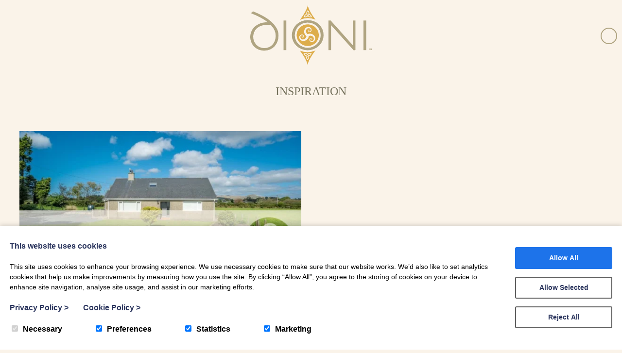

--- FILE ---
content_type: text/html; charset=UTF-8
request_url: https://www.dioni.co.uk/tag/whitehalls/
body_size: 20955
content:

<!DOCTYPE html>

<html lang="en">

<head>

	
	<link rel="preload" as="image" href="https://www.dioni.co.uk/wp-content/themes/dioni-holiday-cottages-2020/images/star-bg.svg" />

	<meta charset="utf-8">

	


			<title>whitehalls Archives | Dioni Holiday Cottages</title>
	

	<script type='application/ld+json'></script>

	<meta content="True" name="HandheldFriendly" />
	<meta name="viewport" content="width=device-width, initial-scale=1.0, maximum-scale=1.0, user-scalable=0" />
	<meta name="viewport" content="width=device-width" />

	<meta name="copyright" content="Copyright 2026 Dioni Holiday Cottages. All rights reserved." />
	<meta name="resource-type" content="DOCUMENT" />
	<meta name="distribution" content="GLOBAL" />
	<meta name="author" content="https://www.creatomatic.co.uk" />
	<meta name="rating" content="GENERAL" />
	<meta name="revisit-after" content="10 DAYS" />

	<meta name="robots" content="INDEX, FOLLOW" />



	


	<!--[if lt IE 9]>
					<link rel="stylesheet" type="text/css" href="https://www.dioni.co.uk/wp-content/themes/dioni-holiday-cottages-2020/ie.css" />
		<![endif]-->



	<meta name='robots' content='index, follow, max-image-preview:large, max-snippet:-1, max-video-preview:-1' />
<script>window.dataLayer = window.dataLayer || [];function gtag(){dataLayer.push(arguments);}creato_privacy_conf = [];creato_privacy_conf['mode'] = 'opt_out';creato_privacy_conf['gtag'] = false;creato_privacy_conf['gtm'] = "GTM-ML5FB3G";creato_privacy_conf['hotjar_id'] = false;creato_privacy_conf['facebook_pixel_id'] = false;if(false !== creato_privacy_conf['gtm']) {gtag('gtm.start', new Date().getTime());gtag('event', 'gtm.js');}if(false !== creato_privacy_conf['gtag']) {gtag('js', new Date());gtag('config', creato_privacy_conf['gtag']);}if(false !== creato_privacy_conf['hotjar_id']) {window.hj = window.hj || function() {(window.hj.q = window.hj.q || []).push(arguments);};window._hjSettings = { hjid: creato_privacy_conf['hotjar_id'], hjsv: 6 };}function creato_privacy_do_trackers() {var cookie_debug = document.cookie.match(new RegExp('(^| )cookie_debug=([^;]+)'));privacy_decision = [];var tmp = document.cookie.match(new RegExp('(^| )privacy=([^;]+)'));if (tmp) {privacy_decision = tmp[2].split('.');}if(cookie_debug) {console.log('running creato_privacy_do_trackers(). user pref:');console.log(privacy_decision);}var google_consent = [];google_consent['ad_storage'] = 'denied';google_consent['ad_user_data'] = 'denied';google_consent['ad_personalization'] = 'denied';google_consent['analytics_storage'] = 'denied';if(privacy_decision.includes('statistics') ||('opt_out' == creato_privacy_conf['mode'] && privacy_decision.length == 0) ) {google_consent['analytics_storage'] = 'granted';if(false !== creato_privacy_conf['hotjar_id'] && null == document.getElementById('creato_script_hotjar') ) {var s = document.createElement('script');s.id = 'creato_script_hotjar';s.type = 'text/javascript';s.async = 'true';s.src = 'https://static.hotjar.com/c/hotjar-' + creato_privacy_conf['hotjar_id'] + '.js?sv=6';var x = document.getElementsByTagName('script')[0];x.parentNode.insertBefore(s, x);if(cookie_debug)console.log('inserted hotjar');}}if(privacy_decision.includes('marketing') ||('opt_out' == creato_privacy_conf['mode'] && privacy_decision.length == 0) ) {google_consent['ad_storage'] = 'granted';google_consent['ad_user_data'] = 'granted';google_consent['ad_personalization'] = 'granted';if(false !== creato_privacy_conf['facebook_pixel_id'] && null == document.getElementById('creato_script_facebook_pixel') ) {! function(f, b, e, v, n, t, s) {if (f.fbq) return;n = f.fbq = function() {n.callMethod ? n.callMethod.apply(n, arguments) : n.queue.push(arguments)};if (!f._fbq) f._fbq = n;n.push = n;n.loaded = !0;n.version = '2.0';n.queue = [];t = b.createElement(e);t.async = !0;t.src = v;t.id = 'creato_script_facebook_pixel';s = b.getElementsByTagName(e)[0];s.parentNode.insertBefore(t, s)}(window, document, 'script', 'https://connect.facebook.net/en_US/fbevents.js');fbq('init', creato_privacy_conf['facebook_pixel_id'], {      em: 'insert_email_variable'});fbq('track', 'PageView');if(cookie_debug)console.log('inserted facebook pixel');}/* offline tracking */var match = RegExp('[?&]gclid=([^&]*)').exec(window.location.search);if(match) {if(cookie_debug)console.log('gclid query match');var gclid = decodeURIComponent(match[1].replace(/\+/g, ' '));if( gclid.match(/^[a-zA-Z0-9\-\_]*$/)){if(cookie_debug)console.log('gclid regex match');var date = new Date();date.setTime(date.getTime() + 1000 * 60 * 60 * 24 * 7);document.cookie = 'gclid=' + gclid + '; expires=' + date.toGMTString() + ';path=/';}}}if(false !== creato_privacy_conf['gtm'] || false !== creato_privacy_conf['gtag'] ) {gtag('consent', 'update', google_consent);if(cookie_debug) {console.log('updated google consent mode v2:');console.log(google_consent);}}if(false !== creato_privacy_conf['gtag'] && null == document.getElementById('creato_script_gtag') ) {var s = document.createElement('script');s.id = 'creato_script_gtag';s.type = 'text/javascript';s.async = 'true';s.src = 'https://www.googletagmanager.com/gtag/js?id=' + creato_privacy_conf['gtag'];var x = document.getElementsByTagName('script')[0];x.parentNode.insertBefore(s, x);if(cookie_debug)console.log('inserted google analytics (gtag)');}/* google tag manager (gtm) at it's core does not use cookies, script-firing is determined by the account holder */if(false !== creato_privacy_conf['gtm'] && null == document.getElementById('creato_script_gtm') ) {var s = document.createElement('script');s.id = 'creato_script_gtm';s.type = 'text/javascript';s.async = 'true';s.src = 'https://www.googletagmanager.com/gtm.js?id=' + creato_privacy_conf['gtm'];var x = document.getElementsByTagName('script')[0];x.parentNode.insertBefore(s, x);if(cookie_debug)console.log('inserted google tag manager (gtm)');}}creato_privacy_do_trackers();</script>
<!-- Google Tag Manager by PYS -->
<script data-cfasync="false" data-pagespeed-no-defer>
	var pys_datalayer_name = "dataLayer";
	window.dataLayer = window.dataLayer || [];</script> 
<!-- End Google Tag Manager by PYS -->
	<!-- This site is optimized with the Yoast SEO Premium plugin v26.5 (Yoast SEO v26.5) - https://yoast.com/wordpress/plugins/seo/ -->
	<link rel="canonical" href="https://www.dioni.co.uk/tag/whitehalls/" />
	<meta property="og:locale" content="en_GB" />
	<meta property="og:type" content="article" />
	<meta property="og:title" content="whitehalls Archives" />
	<meta property="og:url" content="https://www.dioni.co.uk/tag/whitehalls/" />
	<meta property="og:site_name" content="Dioni Holiday Cottages" />
	<meta name="twitter:card" content="summary_large_image" />
	<meta name="twitter:site" content="@gwionllwyd" />
	<script type="application/ld+json" class="yoast-schema-graph">{"@context":"https://schema.org","@graph":[{"@type":"CollectionPage","@id":"https://www.dioni.co.uk/tag/whitehalls/","url":"https://www.dioni.co.uk/tag/whitehalls/","name":"whitehalls Archives | Dioni Holiday Cottages","isPartOf":{"@id":"https://www.dioni.co.uk/#website"},"primaryImageOfPage":{"@id":"https://www.dioni.co.uk/tag/whitehalls/#primaryimage"},"image":{"@id":"https://www.dioni.co.uk/tag/whitehalls/#primaryimage"},"thumbnailUrl":"https://www.dioni.co.uk/wp-content/uploads/2020/10/£20-voucher-for-Whitehall-in-Pwllheli-at-Farm-Holiday-Cottage.png","breadcrumb":{"@id":"https://www.dioni.co.uk/tag/whitehalls/#breadcrumb"},"inLanguage":"en-GB"},{"@type":"ImageObject","inLanguage":"en-GB","@id":"https://www.dioni.co.uk/tag/whitehalls/#primaryimage","url":"https://www.dioni.co.uk/wp-content/uploads/2020/10/£20-voucher-for-Whitehall-in-Pwllheli-at-Farm-Holiday-Cottage.png","contentUrl":"https://www.dioni.co.uk/wp-content/uploads/2020/10/£20-voucher-for-Whitehall-in-Pwllheli-at-Farm-Holiday-Cottage.png","width":960,"height":480,"caption":"£20 voucher for Whitehall in Pwllheli at Farm Holiday Cottage"},{"@type":"BreadcrumbList","@id":"https://www.dioni.co.uk/tag/whitehalls/#breadcrumb","itemListElement":[{"@type":"ListItem","position":1,"name":"Home","item":"https://www.dioni.co.uk/"},{"@type":"ListItem","position":2,"name":"whitehalls"}]},{"@type":"WebSite","@id":"https://www.dioni.co.uk/#website","url":"https://www.dioni.co.uk/","name":"Dioni Holiday Cottages","description":"Dioni Holiday Cottages - We are a family-owned business, and our small but dedicated team is made up of local people who love this beautiful part of Wales.","publisher":{"@id":"https://www.dioni.co.uk/#organization"},"potentialAction":[{"@type":"SearchAction","target":{"@type":"EntryPoint","urlTemplate":"https://www.dioni.co.uk/?s={search_term_string}"},"query-input":{"@type":"PropertyValueSpecification","valueRequired":true,"valueName":"search_term_string"}}],"inLanguage":"en-GB"},{"@type":"Organization","@id":"https://www.dioni.co.uk/#organization","name":"Dioni Holiday Cottages","url":"https://www.dioni.co.uk/","logo":{"@type":"ImageObject","inLanguage":"en-GB","@id":"https://www.dioni.co.uk/#/schema/logo/image/","url":"https://www.dioni.co.uk/wp-content/uploads/2021/05/Dioni-Logo.png","contentUrl":"https://www.dioni.co.uk/wp-content/uploads/2021/05/Dioni-Logo.png","width":200,"height":100,"caption":"Dioni Holiday Cottages"},"image":{"@id":"https://www.dioni.co.uk/#/schema/logo/image/"},"sameAs":["https://www.facebook.com/dioni.co.uk","https://x.com/gwionllwyd","https://www.instagram.com/dioni_holidays/","https://www.youtube.com/user/gwionllwyd10"]}]}</script>
	<!-- / Yoast SEO Premium plugin. -->


<script type='application/javascript'  id='pys-version-script'>console.log('PixelYourSite Free version 11.1.4.2');</script>
<link rel='dns-prefetch' href='//cdnjs.cloudflare.com' />
<link rel='dns-prefetch' href='//d2j7zyalzn2344.cloudfront.net' />
<link rel='dns-prefetch' href='//kit.fontawesome.com' />
<link rel='dns-prefetch' href='//code.jquery.com' />
<link rel='dns-prefetch' href='//www.google.com' />
<link rel='dns-prefetch' href='//maps.google.com' />
<style id='wp-img-auto-sizes-contain-inline-css' type='text/css'>
img:is([sizes=auto i],[sizes^="auto," i]){contain-intrinsic-size:3000px 1500px}
/*# sourceURL=wp-img-auto-sizes-contain-inline-css */
</style>
<style id='wp-emoji-styles-inline-css' type='text/css'>

	img.wp-smiley, img.emoji {
		display: inline !important;
		border: none !important;
		box-shadow: none !important;
		height: 1em !important;
		width: 1em !important;
		margin: 0 0.07em !important;
		vertical-align: -0.1em !important;
		background: none !important;
		padding: 0 !important;
	}
/*# sourceURL=wp-emoji-styles-inline-css */
</style>
<style id='wp-block-library-inline-css' type='text/css'>
:root{
  --wp-block-synced-color:#7a00df;
  --wp-block-synced-color--rgb:122, 0, 223;
  --wp-bound-block-color:var(--wp-block-synced-color);
  --wp-editor-canvas-background:#ddd;
  --wp-admin-theme-color:#007cba;
  --wp-admin-theme-color--rgb:0, 124, 186;
  --wp-admin-theme-color-darker-10:#006ba1;
  --wp-admin-theme-color-darker-10--rgb:0, 107, 160.5;
  --wp-admin-theme-color-darker-20:#005a87;
  --wp-admin-theme-color-darker-20--rgb:0, 90, 135;
  --wp-admin-border-width-focus:2px;
}
@media (min-resolution:192dpi){
  :root{
    --wp-admin-border-width-focus:1.5px;
  }
}
.wp-element-button{
  cursor:pointer;
}

:root .has-very-light-gray-background-color{
  background-color:#eee;
}
:root .has-very-dark-gray-background-color{
  background-color:#313131;
}
:root .has-very-light-gray-color{
  color:#eee;
}
:root .has-very-dark-gray-color{
  color:#313131;
}
:root .has-vivid-green-cyan-to-vivid-cyan-blue-gradient-background{
  background:linear-gradient(135deg, #00d084, #0693e3);
}
:root .has-purple-crush-gradient-background{
  background:linear-gradient(135deg, #34e2e4, #4721fb 50%, #ab1dfe);
}
:root .has-hazy-dawn-gradient-background{
  background:linear-gradient(135deg, #faaca8, #dad0ec);
}
:root .has-subdued-olive-gradient-background{
  background:linear-gradient(135deg, #fafae1, #67a671);
}
:root .has-atomic-cream-gradient-background{
  background:linear-gradient(135deg, #fdd79a, #004a59);
}
:root .has-nightshade-gradient-background{
  background:linear-gradient(135deg, #330968, #31cdcf);
}
:root .has-midnight-gradient-background{
  background:linear-gradient(135deg, #020381, #2874fc);
}
:root{
  --wp--preset--font-size--normal:16px;
  --wp--preset--font-size--huge:42px;
}

.has-regular-font-size{
  font-size:1em;
}

.has-larger-font-size{
  font-size:2.625em;
}

.has-normal-font-size{
  font-size:var(--wp--preset--font-size--normal);
}

.has-huge-font-size{
  font-size:var(--wp--preset--font-size--huge);
}

.has-text-align-center{
  text-align:center;
}

.has-text-align-left{
  text-align:left;
}

.has-text-align-right{
  text-align:right;
}

.has-fit-text{
  white-space:nowrap !important;
}

#end-resizable-editor-section{
  display:none;
}

.aligncenter{
  clear:both;
}

.items-justified-left{
  justify-content:flex-start;
}

.items-justified-center{
  justify-content:center;
}

.items-justified-right{
  justify-content:flex-end;
}

.items-justified-space-between{
  justify-content:space-between;
}

.screen-reader-text{
  border:0;
  clip-path:inset(50%);
  height:1px;
  margin:-1px;
  overflow:hidden;
  padding:0;
  position:absolute;
  width:1px;
  word-wrap:normal !important;
}

.screen-reader-text:focus{
  background-color:#ddd;
  clip-path:none;
  color:#444;
  display:block;
  font-size:1em;
  height:auto;
  left:5px;
  line-height:normal;
  padding:15px 23px 14px;
  text-decoration:none;
  top:5px;
  width:auto;
  z-index:100000;
}
html :where(.has-border-color){
  border-style:solid;
}

html :where([style*=border-top-color]){
  border-top-style:solid;
}

html :where([style*=border-right-color]){
  border-right-style:solid;
}

html :where([style*=border-bottom-color]){
  border-bottom-style:solid;
}

html :where([style*=border-left-color]){
  border-left-style:solid;
}

html :where([style*=border-width]){
  border-style:solid;
}

html :where([style*=border-top-width]){
  border-top-style:solid;
}

html :where([style*=border-right-width]){
  border-right-style:solid;
}

html :where([style*=border-bottom-width]){
  border-bottom-style:solid;
}

html :where([style*=border-left-width]){
  border-left-style:solid;
}
html :where(img[class*=wp-image-]){
  height:auto;
  max-width:100%;
}
:where(figure){
  margin:0 0 1em;
}

html :where(.is-position-sticky){
  --wp-admin--admin-bar--position-offset:var(--wp-admin--admin-bar--height, 0px);
}

@media screen and (max-width:600px){
  html :where(.is-position-sticky){
    --wp-admin--admin-bar--position-offset:0px;
  }
}

/*# sourceURL=wp-block-library-inline-css */
</style><style id='global-styles-inline-css' type='text/css'>
:root{--wp--preset--aspect-ratio--square: 1;--wp--preset--aspect-ratio--4-3: 4/3;--wp--preset--aspect-ratio--3-4: 3/4;--wp--preset--aspect-ratio--3-2: 3/2;--wp--preset--aspect-ratio--2-3: 2/3;--wp--preset--aspect-ratio--16-9: 16/9;--wp--preset--aspect-ratio--9-16: 9/16;--wp--preset--color--black: #000000;--wp--preset--color--cyan-bluish-gray: #abb8c3;--wp--preset--color--white: #ffffff;--wp--preset--color--pale-pink: #f78da7;--wp--preset--color--vivid-red: #cf2e2e;--wp--preset--color--luminous-vivid-orange: #ff6900;--wp--preset--color--luminous-vivid-amber: #fcb900;--wp--preset--color--light-green-cyan: #7bdcb5;--wp--preset--color--vivid-green-cyan: #00d084;--wp--preset--color--pale-cyan-blue: #8ed1fc;--wp--preset--color--vivid-cyan-blue: #0693e3;--wp--preset--color--vivid-purple: #9b51e0;--wp--preset--gradient--vivid-cyan-blue-to-vivid-purple: linear-gradient(135deg,rgb(6,147,227) 0%,rgb(155,81,224) 100%);--wp--preset--gradient--light-green-cyan-to-vivid-green-cyan: linear-gradient(135deg,rgb(122,220,180) 0%,rgb(0,208,130) 100%);--wp--preset--gradient--luminous-vivid-amber-to-luminous-vivid-orange: linear-gradient(135deg,rgb(252,185,0) 0%,rgb(255,105,0) 100%);--wp--preset--gradient--luminous-vivid-orange-to-vivid-red: linear-gradient(135deg,rgb(255,105,0) 0%,rgb(207,46,46) 100%);--wp--preset--gradient--very-light-gray-to-cyan-bluish-gray: linear-gradient(135deg,rgb(238,238,238) 0%,rgb(169,184,195) 100%);--wp--preset--gradient--cool-to-warm-spectrum: linear-gradient(135deg,rgb(74,234,220) 0%,rgb(151,120,209) 20%,rgb(207,42,186) 40%,rgb(238,44,130) 60%,rgb(251,105,98) 80%,rgb(254,248,76) 100%);--wp--preset--gradient--blush-light-purple: linear-gradient(135deg,rgb(255,206,236) 0%,rgb(152,150,240) 100%);--wp--preset--gradient--blush-bordeaux: linear-gradient(135deg,rgb(254,205,165) 0%,rgb(254,45,45) 50%,rgb(107,0,62) 100%);--wp--preset--gradient--luminous-dusk: linear-gradient(135deg,rgb(255,203,112) 0%,rgb(199,81,192) 50%,rgb(65,88,208) 100%);--wp--preset--gradient--pale-ocean: linear-gradient(135deg,rgb(255,245,203) 0%,rgb(182,227,212) 50%,rgb(51,167,181) 100%);--wp--preset--gradient--electric-grass: linear-gradient(135deg,rgb(202,248,128) 0%,rgb(113,206,126) 100%);--wp--preset--gradient--midnight: linear-gradient(135deg,rgb(2,3,129) 0%,rgb(40,116,252) 100%);--wp--preset--font-size--small: 13px;--wp--preset--font-size--medium: 20px;--wp--preset--font-size--large: 36px;--wp--preset--font-size--x-large: 42px;--wp--preset--spacing--20: 0.44rem;--wp--preset--spacing--30: 0.67rem;--wp--preset--spacing--40: 1rem;--wp--preset--spacing--50: 1.5rem;--wp--preset--spacing--60: 2.25rem;--wp--preset--spacing--70: 3.38rem;--wp--preset--spacing--80: 5.06rem;--wp--preset--shadow--natural: 6px 6px 9px rgba(0, 0, 0, 0.2);--wp--preset--shadow--deep: 12px 12px 50px rgba(0, 0, 0, 0.4);--wp--preset--shadow--sharp: 6px 6px 0px rgba(0, 0, 0, 0.2);--wp--preset--shadow--outlined: 6px 6px 0px -3px rgb(255, 255, 255), 6px 6px rgb(0, 0, 0);--wp--preset--shadow--crisp: 6px 6px 0px rgb(0, 0, 0);}:where(.is-layout-flex){gap: 0.5em;}:where(.is-layout-grid){gap: 0.5em;}body .is-layout-flex{display: flex;}.is-layout-flex{flex-wrap: wrap;align-items: center;}.is-layout-flex > :is(*, div){margin: 0;}body .is-layout-grid{display: grid;}.is-layout-grid > :is(*, div){margin: 0;}:where(.wp-block-columns.is-layout-flex){gap: 2em;}:where(.wp-block-columns.is-layout-grid){gap: 2em;}:where(.wp-block-post-template.is-layout-flex){gap: 1.25em;}:where(.wp-block-post-template.is-layout-grid){gap: 1.25em;}.has-black-color{color: var(--wp--preset--color--black) !important;}.has-cyan-bluish-gray-color{color: var(--wp--preset--color--cyan-bluish-gray) !important;}.has-white-color{color: var(--wp--preset--color--white) !important;}.has-pale-pink-color{color: var(--wp--preset--color--pale-pink) !important;}.has-vivid-red-color{color: var(--wp--preset--color--vivid-red) !important;}.has-luminous-vivid-orange-color{color: var(--wp--preset--color--luminous-vivid-orange) !important;}.has-luminous-vivid-amber-color{color: var(--wp--preset--color--luminous-vivid-amber) !important;}.has-light-green-cyan-color{color: var(--wp--preset--color--light-green-cyan) !important;}.has-vivid-green-cyan-color{color: var(--wp--preset--color--vivid-green-cyan) !important;}.has-pale-cyan-blue-color{color: var(--wp--preset--color--pale-cyan-blue) !important;}.has-vivid-cyan-blue-color{color: var(--wp--preset--color--vivid-cyan-blue) !important;}.has-vivid-purple-color{color: var(--wp--preset--color--vivid-purple) !important;}.has-black-background-color{background-color: var(--wp--preset--color--black) !important;}.has-cyan-bluish-gray-background-color{background-color: var(--wp--preset--color--cyan-bluish-gray) !important;}.has-white-background-color{background-color: var(--wp--preset--color--white) !important;}.has-pale-pink-background-color{background-color: var(--wp--preset--color--pale-pink) !important;}.has-vivid-red-background-color{background-color: var(--wp--preset--color--vivid-red) !important;}.has-luminous-vivid-orange-background-color{background-color: var(--wp--preset--color--luminous-vivid-orange) !important;}.has-luminous-vivid-amber-background-color{background-color: var(--wp--preset--color--luminous-vivid-amber) !important;}.has-light-green-cyan-background-color{background-color: var(--wp--preset--color--light-green-cyan) !important;}.has-vivid-green-cyan-background-color{background-color: var(--wp--preset--color--vivid-green-cyan) !important;}.has-pale-cyan-blue-background-color{background-color: var(--wp--preset--color--pale-cyan-blue) !important;}.has-vivid-cyan-blue-background-color{background-color: var(--wp--preset--color--vivid-cyan-blue) !important;}.has-vivid-purple-background-color{background-color: var(--wp--preset--color--vivid-purple) !important;}.has-black-border-color{border-color: var(--wp--preset--color--black) !important;}.has-cyan-bluish-gray-border-color{border-color: var(--wp--preset--color--cyan-bluish-gray) !important;}.has-white-border-color{border-color: var(--wp--preset--color--white) !important;}.has-pale-pink-border-color{border-color: var(--wp--preset--color--pale-pink) !important;}.has-vivid-red-border-color{border-color: var(--wp--preset--color--vivid-red) !important;}.has-luminous-vivid-orange-border-color{border-color: var(--wp--preset--color--luminous-vivid-orange) !important;}.has-luminous-vivid-amber-border-color{border-color: var(--wp--preset--color--luminous-vivid-amber) !important;}.has-light-green-cyan-border-color{border-color: var(--wp--preset--color--light-green-cyan) !important;}.has-vivid-green-cyan-border-color{border-color: var(--wp--preset--color--vivid-green-cyan) !important;}.has-pale-cyan-blue-border-color{border-color: var(--wp--preset--color--pale-cyan-blue) !important;}.has-vivid-cyan-blue-border-color{border-color: var(--wp--preset--color--vivid-cyan-blue) !important;}.has-vivid-purple-border-color{border-color: var(--wp--preset--color--vivid-purple) !important;}.has-vivid-cyan-blue-to-vivid-purple-gradient-background{background: var(--wp--preset--gradient--vivid-cyan-blue-to-vivid-purple) !important;}.has-light-green-cyan-to-vivid-green-cyan-gradient-background{background: var(--wp--preset--gradient--light-green-cyan-to-vivid-green-cyan) !important;}.has-luminous-vivid-amber-to-luminous-vivid-orange-gradient-background{background: var(--wp--preset--gradient--luminous-vivid-amber-to-luminous-vivid-orange) !important;}.has-luminous-vivid-orange-to-vivid-red-gradient-background{background: var(--wp--preset--gradient--luminous-vivid-orange-to-vivid-red) !important;}.has-very-light-gray-to-cyan-bluish-gray-gradient-background{background: var(--wp--preset--gradient--very-light-gray-to-cyan-bluish-gray) !important;}.has-cool-to-warm-spectrum-gradient-background{background: var(--wp--preset--gradient--cool-to-warm-spectrum) !important;}.has-blush-light-purple-gradient-background{background: var(--wp--preset--gradient--blush-light-purple) !important;}.has-blush-bordeaux-gradient-background{background: var(--wp--preset--gradient--blush-bordeaux) !important;}.has-luminous-dusk-gradient-background{background: var(--wp--preset--gradient--luminous-dusk) !important;}.has-pale-ocean-gradient-background{background: var(--wp--preset--gradient--pale-ocean) !important;}.has-electric-grass-gradient-background{background: var(--wp--preset--gradient--electric-grass) !important;}.has-midnight-gradient-background{background: var(--wp--preset--gradient--midnight) !important;}.has-small-font-size{font-size: var(--wp--preset--font-size--small) !important;}.has-medium-font-size{font-size: var(--wp--preset--font-size--medium) !important;}.has-large-font-size{font-size: var(--wp--preset--font-size--large) !important;}.has-x-large-font-size{font-size: var(--wp--preset--font-size--x-large) !important;}
/*# sourceURL=global-styles-inline-css */
</style>
<style id='core-block-supports-inline-css' type='text/css'>
/**
 * Core styles: block-supports
 */

/*# sourceURL=core-block-supports-inline-css */
</style>

<style id='classic-theme-styles-inline-css' type='text/css'>
/**
 * These rules are needed for backwards compatibility.
 * They should match the button element rules in the base theme.json file.
 */
.wp-block-button__link {
	color: #ffffff;
	background-color: #32373c;
	border-radius: 9999px; /* 100% causes an oval, but any explicit but really high value retains the pill shape. */

	/* This needs a low specificity so it won't override the rules from the button element if defined in theme.json. */
	box-shadow: none;
	text-decoration: none;

	/* The extra 2px are added to size solids the same as the outline versions.*/
	padding: calc(0.667em + 2px) calc(1.333em + 2px);

	font-size: 1.125em;
}

.wp-block-file__button {
	background: #32373c;
	color: #ffffff;
	text-decoration: none;
}

/*# sourceURL=/wp-includes/css/classic-themes.css */
</style>
<link rel='stylesheet' id='jq-ui-smoothness-css' href='//code.jquery.com/ui/1.10.2/themes/smoothness/jquery-ui.css?ver=6.9' type='text/css' media='all' />
<link rel='stylesheet' id='sc_style-css' href='https://www.dioni.co.uk/wp-content/plugins/creatomatic-sam/sc.css?ver=100' type='text/css' media='all' />
<link rel='stylesheet' id='frontend-css-css' href='https://www.dioni.co.uk/wp-content/themes/dioni-holiday-cottages-2020/style.css?ver=5' type='text/css' media='all' />
<link rel='stylesheet' id='slider-slick-css' href='https://d2j7zyalzn2344.cloudfront.net/slick-1.8.0/slick-and-theme.min.css?ver=6.9' type='text/css' media='all' />
<link rel='stylesheet' id='wp-featherlight-css' href='https://www.dioni.co.uk/wp-content/plugins/wp-featherlight/css/wp-featherlight.css?ver=1.3.4' type='text/css' media='all' />
<script nitro-exclude="nitro-exclude" type="text/javascript" id="nitropack-ajax-shortcodes-js-after">
/* <![CDATA[ */
let nitroAjaxShortcode = false
//# sourceURL=nitropack-ajax-shortcodes-js-after
/* ]]> */
</script>
<script type="text/javascript" id="jquery-core-js-extra">
/* <![CDATA[ */
var pysFacebookRest = {"restApiUrl":"https://www.dioni.co.uk/wp-json/pys-facebook/v1/event","debug":""};
//# sourceURL=jquery-core-js-extra
/* ]]> */
</script>
<script type="text/javascript" src="https://www.dioni.co.uk/wp-includes/js/jquery/jquery.js?ver=3.7.1" id="jquery-core-js"></script>
<script type="text/javascript" src="https://www.dioni.co.uk/wp-includes/js/jquery/jquery-migrate.js?ver=3.4.1" id="jquery-migrate-js"></script>
<script type="text/javascript" src="https://www.dioni.co.uk/wp-includes/js/jquery/ui/core.js?ver=1.13.3" id="jquery-ui-core-js"></script>
<script type="text/javascript" src="https://www.dioni.co.uk/wp-includes/js/jquery/ui/datepicker.js?ver=1.13.3" id="jquery-ui-datepicker-js"></script>
<script type="text/javascript" id="jquery-ui-datepicker-js-after">
/* <![CDATA[ */
jQuery(function(jQuery){jQuery.datepicker.setDefaults({"closeText":"Close","currentText":"Today","monthNames":["January","February","March","April","May","June","July","August","September","October","November","December"],"monthNamesShort":["Jan","Feb","Mar","Apr","May","Jun","Jul","Aug","Sep","Oct","Nov","Dec"],"nextText":"Next","prevText":"Previous","dayNames":["Sunday","Monday","Tuesday","Wednesday","Thursday","Friday","Saturday"],"dayNamesShort":["Sun","Mon","Tue","Wed","Thu","Fri","Sat"],"dayNamesMin":["S","M","T","W","T","F","S"],"dateFormat":"dS MM yy","firstDay":1,"isRTL":false});});
//# sourceURL=jquery-ui-datepicker-js-after
/* ]]> */
</script>
<script type="text/javascript" src="https://www.dioni.co.uk/wp-includes/js/jquery/ui/menu.js?ver=1.13.3" id="jquery-ui-menu-js"></script>
<script type="text/javascript" src="https://www.dioni.co.uk/wp-includes/js/dist/dom-ready.js?ver=e8a78afc9e733da0e68c" id="wp-dom-ready-js"></script>
<script type="text/javascript" src="https://www.dioni.co.uk/wp-includes/js/dist/hooks.js?ver=220ff17f5667d013d468" id="wp-hooks-js"></script>
<script type="text/javascript" src="https://www.dioni.co.uk/wp-includes/js/dist/i18n.js?ver=6b3ae5bd3b8d9598492d" id="wp-i18n-js"></script>
<script type="text/javascript" id="wp-i18n-js-after">
/* <![CDATA[ */
wp.i18n.setLocaleData( { 'text direction\u0004ltr': [ 'ltr' ] } );
//# sourceURL=wp-i18n-js-after
/* ]]> */
</script>
<script type="text/javascript" id="wp-a11y-js-translations">
/* <![CDATA[ */
( function( domain, translations ) {
	var localeData = translations.locale_data[ domain ] || translations.locale_data.messages;
	localeData[""].domain = domain;
	wp.i18n.setLocaleData( localeData, domain );
} )( "default", {"translation-revision-date":"2025-12-15 12:18:56+0000","generator":"GlotPress\/4.0.3","domain":"messages","locale_data":{"messages":{"":{"domain":"messages","plural-forms":"nplurals=2; plural=n != 1;","lang":"en_GB"},"Notifications":["Notifications"]}},"comment":{"reference":"wp-includes\/js\/dist\/a11y.js"}} );
//# sourceURL=wp-a11y-js-translations
/* ]]> */
</script>
<script type="text/javascript" src="https://www.dioni.co.uk/wp-includes/js/dist/a11y.js?ver=454e8a3cffdca128c277" id="wp-a11y-js"></script>
<script type="text/javascript" src="https://www.dioni.co.uk/wp-includes/js/jquery/ui/autocomplete.js?ver=1.13.3" id="jquery-ui-autocomplete-js"></script>
<script type="text/javascript" src="https://cdnjs.cloudflare.com/ajax/libs/OverlappingMarkerSpiderfier/1.0.3/oms.min.js?ver=1" id="google-maps-spiderfier-js"></script>
<script type="text/javascript" src="https://www.dioni.co.uk/wp-content/plugins/creatomatic-sam//lib/markerclustererplus/src/markerclusterer.js?ver=6.9" id="markercluster-js"></script>
<script type="text/javascript" id="sc_script-js-extra">
/* <![CDATA[ */
var ajax_object = {"ajax_url":"https://www.dioni.co.uk/wp-admin/admin-ajax.php"};
//# sourceURL=sc_script-js-extra
/* ]]> */
</script>
<script type="text/javascript" src="https://www.dioni.co.uk/wp-content/plugins/creatomatic-sam/sc.js?ver=101" id="sc_script-js"></script>
<script type="text/javascript" src="https://www.dioni.co.uk/wp-content/themes/dioni-holiday-cottages-2020/script.js?ver=1" id="frontend-js-js"></script>
<script type="text/javascript" src="https://www.dioni.co.uk/wp-content/themes/dioni-holiday-cottages-2020/redirects.js?ver=1" id="redirects-js"></script>
<script type="text/javascript" src="https://www.dioni.co.uk/wp-content/themes/dioni-holiday-cottages-2020/lib/imageMapResizer.min.js?ver=1" id="imageMapResize-js"></script>
<script type="text/javascript" src="https://d2j7zyalzn2344.cloudfront.net/slick-1.8.0/slick.min.js?ver=6.9" id="slider-slick-js"></script>
<script type="text/javascript" src="https://kit.fontawesome.com/b2dea07d42.js?ver=6.9" id="fontawesome-js"></script>
<script type="text/javascript" src="https://www.dioni.co.uk/wp-content/plugins/pixelyoursite/dist/scripts/jquery.bind-first-0.2.3.min.js?ver=0.2.3" id="jquery-bind-first-js"></script>
<script type="text/javascript" src="https://www.dioni.co.uk/wp-content/plugins/pixelyoursite/dist/scripts/js.cookie-2.1.3.min.js?ver=2.1.3" id="js-cookie-pys-js"></script>
<script type="text/javascript" src="https://www.dioni.co.uk/wp-content/plugins/pixelyoursite/dist/scripts/tld.min.js?ver=2.3.1" id="js-tld-js"></script>
<script type="text/javascript" id="pys-js-extra">
/* <![CDATA[ */
var pysOptions = {"staticEvents":{"facebook":{"init_event":[{"delay":0,"type":"static","ajaxFire":false,"name":"PageView","pixelIds":["405404396330753"],"eventID":"f07377d3-2646-42bd-9795-e8b20aff7290","params":{"page_title":"whitehalls","post_type":"tag","post_id":2068,"plugin":"PixelYourSite","user_role":"guest","event_url":"www.dioni.co.uk/tag/whitehalls/"},"e_id":"init_event","ids":[],"hasTimeWindow":false,"timeWindow":0,"woo_order":"","edd_order":""}]}},"dynamicEvents":[],"triggerEvents":[],"triggerEventTypes":[],"facebook":{"pixelIds":["405404396330753"],"advancedMatching":[],"advancedMatchingEnabled":true,"removeMetadata":false,"wooVariableAsSimple":false,"serverApiEnabled":true,"wooCRSendFromServer":false,"send_external_id":null,"enabled_medical":false,"do_not_track_medical_param":["event_url","post_title","page_title","landing_page","content_name","categories","category_name","tags"],"meta_ldu":false},"gtm":{"trackingIds":["GTM-ML5FB3G"],"gtm_dataLayer_name":"dataLayer","gtm_container_domain":"www.googletagmanager.com","gtm_container_identifier":"gtm","gtm_auth":"","gtm_preview":"","gtm_just_data_layer":false,"check_list":"disabled","check_list_contain":[],"wooVariableAsSimple":false},"debug":"","siteUrl":"https://www.dioni.co.uk","ajaxUrl":"https://www.dioni.co.uk/wp-admin/admin-ajax.php","ajax_event":"55106722d6","enable_remove_download_url_param":"1","cookie_duration":"7","last_visit_duration":"60","enable_success_send_form":"","ajaxForServerEvent":"1","ajaxForServerStaticEvent":"1","useSendBeacon":"1","send_external_id":"1","external_id_expire":"180","track_cookie_for_subdomains":"1","google_consent_mode":"1","gdpr":{"ajax_enabled":false,"all_disabled_by_api":false,"facebook_disabled_by_api":false,"analytics_disabled_by_api":false,"google_ads_disabled_by_api":false,"pinterest_disabled_by_api":false,"bing_disabled_by_api":false,"reddit_disabled_by_api":false,"externalID_disabled_by_api":false,"facebook_prior_consent_enabled":true,"analytics_prior_consent_enabled":true,"google_ads_prior_consent_enabled":null,"pinterest_prior_consent_enabled":true,"bing_prior_consent_enabled":true,"cookiebot_integration_enabled":false,"cookiebot_facebook_consent_category":"marketing","cookiebot_analytics_consent_category":"statistics","cookiebot_tiktok_consent_category":"marketing","cookiebot_google_ads_consent_category":"marketing","cookiebot_pinterest_consent_category":"marketing","cookiebot_bing_consent_category":"marketing","consent_magic_integration_enabled":false,"real_cookie_banner_integration_enabled":false,"cookie_notice_integration_enabled":false,"cookie_law_info_integration_enabled":false,"analytics_storage":{"enabled":true,"value":"granted","filter":false},"ad_storage":{"enabled":true,"value":"granted","filter":false},"ad_user_data":{"enabled":true,"value":"granted","filter":false},"ad_personalization":{"enabled":true,"value":"granted","filter":false}},"cookie":{"disabled_all_cookie":false,"disabled_start_session_cookie":false,"disabled_advanced_form_data_cookie":false,"disabled_landing_page_cookie":false,"disabled_first_visit_cookie":false,"disabled_trafficsource_cookie":false,"disabled_utmTerms_cookie":false,"disabled_utmId_cookie":false},"tracking_analytics":{"TrafficSource":"direct","TrafficLanding":"undefined","TrafficUtms":[],"TrafficUtmsId":[]},"GATags":{"ga_datalayer_type":"default","ga_datalayer_name":"dataLayerPYS"},"woo":{"enabled":false},"edd":{"enabled":false},"cache_bypass":"1767586040"};
//# sourceURL=pys-js-extra
/* ]]> */
</script>
<script type="text/javascript" src="https://www.dioni.co.uk/wp-content/plugins/pixelyoursite/dist/scripts/public.js?ver=11.1.4.2" id="pys-js"></script>
<link rel="EditURI" type="application/rsd+xml" title="RSD" href="https://www.dioni.co.uk/xmlrpc.php?rsd" />


<!-- Template: index.php -->

<script id='nitro-telemetry-meta' nitro-exclude>window.NPTelemetryMetadata={missReason: (!window.NITROPACK_STATE ? 'cache not found' : 'hit'),pageType: 'post_tag',isEligibleForOptimization: true,}</script><script id='nitro-generic' nitro-exclude>(()=>{window.NitroPack=window.NitroPack||{coreVersion:"na",isCounted:!1};let e=document.createElement("script");if(e.src="https://nitroscripts.com/pNTlDJJhcGMnHvmGUZkvJKCOQgMlihnF",e.async=!0,e.id="nitro-script",document.head.appendChild(e),!window.NitroPack.isCounted){window.NitroPack.isCounted=!0;let t=()=>{navigator.sendBeacon("https://to.getnitropack.com/p",JSON.stringify({siteId:"pNTlDJJhcGMnHvmGUZkvJKCOQgMlihnF",url:window.location.href,isOptimized:!!window.IS_NITROPACK,coreVersion:"na",missReason:window.NPTelemetryMetadata?.missReason||"",pageType:window.NPTelemetryMetadata?.pageType||"",isEligibleForOptimization:!!window.NPTelemetryMetadata?.isEligibleForOptimization}))};(()=>{let e=()=>new Promise(e=>{"complete"===document.readyState?e():window.addEventListener("load",e)}),i=()=>new Promise(e=>{document.prerendering?document.addEventListener("prerenderingchange",e,{once:!0}):e()}),a=async()=>{await i(),await e(),t()};a()})(),window.addEventListener("pageshow",e=>{if(e.persisted){let i=document.prerendering||self.performance?.getEntriesByType?.("navigation")[0]?.activationStart>0;"visible"!==document.visibilityState||i||t()}})}})();</script><link rel="icon" href="https://www.dioni.co.uk/wp-content/uploads/2020/12/cropped-favicon-32x32.png" sizes="32x32" />
<link rel="icon" href="https://www.dioni.co.uk/wp-content/uploads/2020/12/cropped-favicon-192x192.png" sizes="192x192" />
<link rel="apple-touch-icon" href="https://www.dioni.co.uk/wp-content/uploads/2020/12/cropped-favicon-180x180.png" />
<meta name="msapplication-TileImage" content="https://www.dioni.co.uk/wp-content/uploads/2020/12/cropped-favicon-270x270.png" />

	

	
		
	<!-- Twitter universal website tag code -->
	<script>
		! function(e, t, n, s, u, a) {
			e.twq || (s = e.twq = function() {
					s.exe ? s.exe.apply(s, arguments) : s.queue.push(arguments);
				}, s.version = '1.1', s.queue = [], u = t.createElement(n), u.async = !0, u.src = '//static.ads-twitter.com/uwt.js',
				a = t.getElementsByTagName(n)[0], a.parentNode.insertBefore(u, a))
		}(window, document, 'script');
		// Insert Twitter Pixel ID and Standard Event data below
		twq('init', 'o2z2v');
		twq('track', 'PageView');
	</script>
	<!-- End Twitter universal website tag code -->



	<script>
		! function(w, d, t) {
			w.TiktokAnalyticsObject = t;
			var ttq = w[t] = w[t] || [];
			ttq.methods = ["page", "track", "identify", "instances", "debug", "on", "off", "once", "ready", "alias", "group", "enableCookie", "disableCookie"], ttq.setAndDefer = function(t, e) {
				t[e] = function() {
					t.push([e].concat(Array.prototype.slice.call(arguments, 0)))
				}
			};
			for (var i = 0; i < ttq.methods.length; i++) ttq.setAndDefer(ttq, ttq.methods[i]);
			ttq.instance = function(t) {
				for (var e = ttq._i[t] || [], n = 0; n < ttq.methods.length; n++) ttq.setAndDefer(e, ttq.methods[n]);
				return e
			}, ttq.load = function(e, n) {
				var i = "https://analytics.tiktok.com/i18n/pixel/events.js";
				ttq._i = ttq._i || {}, ttq._i[e] = [], ttq._i[e]._u = i, ttq._t = ttq._t || {}, ttq._t[e] = +new Date, ttq._o = ttq._o || {}, ttq._o[e] = n || {};
				n = document.createElement("script");
				n.type = "text/javascript", n.async = !0, n.src = i + "?sdkid=" + e + "&lib=" + t;
				e = document.getElementsByTagName("script")[0];
				e.parentNode.insertBefore(n, e)
			};

			ttq.load('CE3N63BC77UA05OMLT6G');
			ttq.page();
		}(window, document, 'ttq');
	</script>

	<script async src="https://pagead2.googlesyndication.com/pagead/js/adsbygoogle.js?client=ca-pub-6765995301033307"
		crossorigin="anonymous"></script>

	<script type="text/javascript" async="true" src="https://beacon.beyondpricing.com/payload.js"></script>

</head>


<body>
	<div class="page-wrapper page-wrapper-2275">

		<input type="hidden" id="siteid" value="10149">

		
		<input type="hidden" id="template_url" value="https://www.dioni.co.uk/wp-content/themes/dioni-holiday-cottages-2020" />

		<input type="hidden" id="mobile_width" value="0" />

		<input type="hidden" id="favourites" value="">

		<i class="fa fa-arrow-up back-to-top"></i>

		<div class="top-bar ui-front">

			<div class="centred">

				<div class="mobile-nav-header">
					<i class="fal fa-bars"></i>
					<i class="fal fa-times" style="display: none;"></i>
				</div>

				<a href="https://www.dioni.co.uk" class="header-logo">
					<img src="https://www.dioni.co.uk/wp-content/themes/dioni-holiday-cottages-2020/images/dioni-holiday-cottages-logo.svg" alt="Dioni Holiday Cottages" title="Dioni Holiday Cottages" />
				</a>


				<a href="/favourites/" class="header-favourites"><i class="fa fa-2x fa-heart"></i></a>

				<div class="creato_search">
					<i class="fal fa-search"></i>
					<div class="sc-wp-search">

						<form method="get" class="sc_wp_search_form" action="https://www.dioni.co.uk">
							<div class="sc-wp-item property-name">
								<input name="s" minlength="3" class="sc_wp_custom_search" id="sc-wp-town" type="text" class=" " value="" placeholder="Search..." />
							</div>
						</form>
					</div>

					<div class="creato_search_loading">&nbsp;</div>
				</div>

			</div>

		</div>

		<div class="clearer">&nbsp;</div>

		<div class="nav-outer">
			<div class="centred">
				<div class="mobile-nav">
					<div class="menu-main-site-nav-container"><ul id="menu-main-site-nav" class="menu"><li id="menu-item-6416" class="menu-item menu-item-type-post_type menu-item-object-page menu-item-home menu-item-6416"><a href="https://www.dioni.co.uk/">Home</a></li>
<li id="menu-item-2550" class="menu-item menu-item-type-custom menu-item-object-custom menu-item-has-children menu-item-2550"><a>Our Cottages</a>
<ul class="sub-menu">
	<li id="menu-item-2454" class="menu-item menu-item-type-post_type menu-item-object-page menu-item-2454"><a href="https://www.dioni.co.uk/our-cottages/dog-friendly-properties/">Dog Friendly</a></li>
	<li id="menu-item-2451" class="menu-item menu-item-type-post_type menu-item-object-page menu-item-2451"><a href="https://www.dioni.co.uk/our-cottages/near-the-beach/">Near the Beach</a></li>
	<li id="menu-item-2474" class="menu-item menu-item-type-post_type menu-item-object-page menu-item-2474"><a href="https://www.dioni.co.uk/our-cottages/hot-tub/">Hot Tub</a></li>
	<li id="menu-item-2452" class="menu-item menu-item-type-post_type menu-item-object-page menu-item-2452"><a href="https://www.dioni.co.uk/our-cottages/near-the-pub/">Near the Pub</a></li>
	<li id="menu-item-2450" class="menu-item menu-item-type-post_type menu-item-object-page menu-item-2450"><a href="https://www.dioni.co.uk/our-cottages/near-snowdon/">Near Yr Wyddfa (Snowdon)</a></li>
	<li id="menu-item-2453" class="menu-item menu-item-type-post_type menu-item-object-page menu-item-2453"><a href="https://www.dioni.co.uk/our-cottages/real-fire/">Real Fire</a></li>
	<li id="menu-item-2448" class="menu-item menu-item-type-post_type menu-item-object-page menu-item-2448"><a href="https://www.dioni.co.uk/our-cottages/farm-stays/">Farm Stays</a></li>
	<li id="menu-item-2449" class="menu-item menu-item-type-post_type menu-item-object-page menu-item-2449"><a href="https://www.dioni.co.uk/our-cottages/large-cottages/">Large Cottages</a></li>
	<li id="menu-item-10864" class="menu-item menu-item-type-post_type menu-item-object-page menu-item-10864"><a href="https://www.dioni.co.uk/our-cottages/ev-charger/">EV Charger</a></li>
	<li id="menu-item-21186" class="menu-item menu-item-type-post_type menu-item-object-page menu-item-21186"><a href="https://www.dioni.co.uk/our-cottages/games-room/">Games Room</a></li>
</ul>
</li>
<li id="menu-item-2511" class="menu-item menu-item-type-post_type menu-item-object-page menu-item-2511"><a href="https://www.dioni.co.uk/availability/">Availability</a></li>
<li id="menu-item-2551" class="menu-item menu-item-type-custom menu-item-object-custom menu-item-has-children menu-item-2551"><a>Locations</a>
<ul class="sub-menu">
	<li id="menu-item-2457" class="menu-item menu-item-type-post_type menu-item-object-page menu-item-2457"><a href="https://www.dioni.co.uk/locations/holiday-cottages-in-aberdaron/">Aberdaron</a></li>
	<li id="menu-item-2458" class="menu-item menu-item-type-post_type menu-item-object-page menu-item-2458"><a href="https://www.dioni.co.uk/locations/holiday-cottages-in-aberdyfi/">Aberdyfi</a></li>
	<li id="menu-item-2459" class="menu-item menu-item-type-post_type menu-item-object-page menu-item-2459"><a href="https://www.dioni.co.uk/locations/holiday-cottages-in-abersoch/">Abersoch</a></li>
	<li id="menu-item-2460" class="menu-item menu-item-type-post_type menu-item-object-page menu-item-2460"><a href="https://www.dioni.co.uk/locations/holiday-cottages-in-anglesey/">Anglesey</a></li>
	<li id="menu-item-2461" class="menu-item menu-item-type-post_type menu-item-object-page menu-item-2461"><a href="https://www.dioni.co.uk/locations/holiday-cottages-in-bala/">Bala</a></li>
	<li id="menu-item-2462" class="menu-item menu-item-type-post_type menu-item-object-page menu-item-2462"><a href="https://www.dioni.co.uk/locations/holiday-cottages-in-barmouth/">Barmouth</a></li>
	<li id="menu-item-2463" class="menu-item menu-item-type-post_type menu-item-object-page menu-item-2463"><a href="https://www.dioni.co.uk/locations/holiday-cottages-in-beddgelert/">Beddgelert</a></li>
	<li id="menu-item-2464" class="menu-item menu-item-type-post_type menu-item-object-page menu-item-2464"><a href="https://www.dioni.co.uk/locations/holiday-cottages-in-betws-y-coed/">Betws-Y-Coed</a></li>
	<li id="menu-item-2465" class="menu-item menu-item-type-post_type menu-item-object-page menu-item-2465"><a href="https://www.dioni.co.uk/locations/holiday-cottages-in-caernarfon/">Caernarfon</a></li>
	<li id="menu-item-18427" class="menu-item menu-item-type-post_type menu-item-object-page menu-item-18427"><a href="https://www.dioni.co.uk/locations/ceredigion/">Ceredigion</a></li>
	<li id="menu-item-2466" class="menu-item menu-item-type-post_type menu-item-object-page menu-item-2466"><a href="https://www.dioni.co.uk/locations/holiday-cottages-in-conwy/">Conwy</a></li>
	<li id="menu-item-2467" class="menu-item menu-item-type-post_type menu-item-object-page menu-item-2467"><a href="https://www.dioni.co.uk/locations/holiday-cottages-in-criccieth/">Criccieth</a></li>
	<li id="menu-item-16511" class="menu-item menu-item-type-post_type menu-item-object-page menu-item-16511"><a href="https://www.dioni.co.uk/locations/denbighshire/">Denbighshire</a></li>
	<li id="menu-item-2468" class="menu-item menu-item-type-post_type menu-item-object-page menu-item-2468"><a href="https://www.dioni.co.uk/locations/holiday-cottages-in-dolgellau/">Dolgellau</a></li>
	<li id="menu-item-2509" class="menu-item menu-item-type-post_type menu-item-object-page menu-item-2509"><a href="https://www.dioni.co.uk/locations/holiday-cottages-in-harlech/">Harlech</a></li>
	<li id="menu-item-2469" class="menu-item menu-item-type-post_type menu-item-object-page menu-item-2469"><a href="https://www.dioni.co.uk/locations/holiday-cottages-in-llanberis/">Llanberis</a></li>
	<li id="menu-item-10894" class="menu-item menu-item-type-post_type menu-item-object-page menu-item-10894"><a href="https://www.dioni.co.uk/locations/nefyn/">Nefyn</a></li>
	<li id="menu-item-21436" class="menu-item menu-item-type-post_type menu-item-object-page menu-item-21436"><a href="https://www.dioni.co.uk/locations/holiday-cottages-in-pembrokeshire/">Pembrokeshire</a></li>
	<li id="menu-item-2470" class="menu-item menu-item-type-post_type menu-item-object-page menu-item-2470"><a href="https://www.dioni.co.uk/locations/holiday-cottages-in-porthmadog/">Porthmadog</a></li>
	<li id="menu-item-2471" class="menu-item menu-item-type-post_type menu-item-object-page menu-item-2471"><a href="https://www.dioni.co.uk/locations/holiday-cottages-in-pwllheli/">Pwllheli</a></li>
</ul>
</li>
<li id="menu-item-2357" class="menu-item menu-item-type-post_type menu-item-object-page current_page_parent menu-item-2357"><a href="https://www.dioni.co.uk/inspiration/">Inspiration</a></li>
<li id="menu-item-14579" class="menu-item menu-item-type-post_type menu-item-object-page menu-item-14579"><a href="https://www.dioni.co.uk/rhestrwch-eich-eiddo-gyda-dioni/">Rhestrwch Gyda Ni</a></li>
</ul></div>				</div>
			</div>
		</div>

		<div class="clearer">&nbsp;</div>
<div class="centred">

	<div class="page-content">



		
						<h2 style="text-align: center;">Inspiration</h2>
			<br />
			<h3 style="text-align: center;"></h3>
			
		

		<div class="clearer">&nbsp;</div>


		
				<a href="https://www.dioni.co.uk/20-voucher-for-whitehall-in-pwllheli-at-farm-holiday-cottage/" class="search-archive news-archive ">

					

					<img width="600" height="300" src="https://www.dioni.co.uk/wp-content/uploads/2020/10/£20-voucher-for-Whitehall-in-Pwllheli-at-Farm-Holiday-Cottage-600x300.png" class="attachment-archive_image size-archive_image wp-post-image" alt="£20 voucher for Whitehall in Pwllheli at Farm Holiday Cottage" decoding="async" fetchpriority="high" srcset="https://www.dioni.co.uk/wp-content/uploads/2020/10/£20-voucher-for-Whitehall-in-Pwllheli-at-Farm-Holiday-Cottage-600x300.png 600w, https://www.dioni.co.uk/wp-content/uploads/2020/10/£20-voucher-for-Whitehall-in-Pwllheli-at-Farm-Holiday-Cottage-768x384.png 768w, https://www.dioni.co.uk/wp-content/uploads/2020/10/£20-voucher-for-Whitehall-in-Pwllheli-at-Farm-Holiday-Cottage.png 960w" sizes="(max-width: 600px) 100vw, 600px" />					<div class="clearer">&nbsp;</div>
					<div class="news-archive-text">
						<h2>£20 voucher for Whitehall in Pwllheli at Farm Holiday Cottage</h2>

						
							<p>Receive a £20 voucher for Whitehalls in Pwllheli when you stay at this farm holiday cottage! Rhodnant is a four bedroom cottage situated 10 minutes from the harbour town of Pwllheli.</p>

												<div class="read-more">
							Read More
						</div>
					</div>
				</a>

		
		<div class="pagination">
					</div>

	</div>

</div>


<script nitro-exclude>
    document.cookie = 'nitroCachedPage=' + (!window.NITROPACK_STATE ? '0' : '1') + '; path=/; SameSite=Lax';
</script>
<script nitro-exclude>
    if (!window.NITROPACK_STATE || window.NITROPACK_STATE != 'FRESH') {
        var proxyPurgeOnly = 0;
        if (typeof navigator.sendBeacon !== 'undefined') {
            var nitroData = new FormData(); nitroData.append('nitroBeaconUrl', 'aHR0cHM6Ly93d3cuZGlvbmkuY28udWsvdGFnL3doaXRlaGFsbHMv'); nitroData.append('nitroBeaconCookies', 'W10='); nitroData.append('nitroBeaconHash', '96f1d58b0f153330fab31e81b011125a2f5c145a9d7b8b433b287b7f5f288efc3df011353880caca07b8c21c23dedd2f5fbe92babd9ff063e28dc7358adfb6d0'); nitroData.append('proxyPurgeOnly', ''); nitroData.append('layout', 'tag'); navigator.sendBeacon(location.href, nitroData);
        } else {
            var xhr = new XMLHttpRequest(); xhr.open('POST', location.href, true); xhr.setRequestHeader('Content-Type', 'application/x-www-form-urlencoded'); xhr.send('nitroBeaconUrl=aHR0cHM6Ly93d3cuZGlvbmkuY28udWsvdGFnL3doaXRlaGFsbHMv&nitroBeaconCookies=W10=&nitroBeaconHash=96f1d58b0f153330fab31e81b011125a2f5c145a9d7b8b433b287b7f5f288efc3df011353880caca07b8c21c23dedd2f5fbe92babd9ff063e28dc7358adfb6d0&proxyPurgeOnly=&layout=tag');
        }
    }
</script><div class="clearer"></div>

<div class="footer">

	<div class="centred centred-short">
		
		<img class="footer-image" style="width: 100%;" src="https://www.dioni.co.uk/wp-content/themes/dioni-holiday-cottages-2020/images/footer-image.svg" alt="Dioni Holiday Cottages" title="Dioni Holiday Cottages" />
		
		<div class="clearer">&nbsp;</div>
		
			<div class="footer-social">
				
				<a class="social-icon" target="_blank" rel="noopener noreferrer" href="https://www.facebook.com/dioni.co.uk">
					<i class="fa fa-facebook"></i>
				</a>
						
				
				<a class="social-icon" target="_blank" rel="noopener noreferrer" href="https://x.com/gwionllwyd">
					<i class="fa-brands fa-x-twitter"></i>
				</a>
						
						
							<a class="social-icon" target="_blank" rel="noopener noreferrer" href="https://www.youtube.com/user/gwionllwyd10">
					<i class="fa fa-youtube"></i>
				</a>
						
							<a class="social-icon" target="_blank" rel="noopener noreferrer" href="https://www.instagram.com/dioni_holidays/">
					<i class="fa fa-instagram"></i>
				</a>
						
						
			
					</div>
		
		<div class="clearer">&nbsp;</div>

		<div class="footer-left">
			<a target="_blank" href="https://secure.supercontrol.co.uk/managers/index.asp?ownerID=553">Owner Login</a> <span> / </span>
			<a target="_blank" href="https://secure.supercontrol.co.uk/housekeeping/">Housekeeper Login</a> <span> / </span>
			<a href="https://www.dioni.co.uk/contact-us/">Contact us</a> <span> / </span>
			<!--<div class="clearer">&nbsp;</div>-->
			<a target="_blank" href="https://secure.supercontrol.co.uk/pay/553-10149">Pay for a booking</a> <br/>
			
			<a href="https://www.dioni.co.uk/rhestrwch-eich-eiddo-gyda-dioni/">Rhestrwch eich eiddo gyda Dioni</a><span> / </span>
			<a href="https://www.dioni.co.uk/list-your-property-with-dioni/">List your property with Dioni</a>
			
		</div>
		
		<div class="clearer">&nbsp;</div>
		
		<div class="credit">
			<p>Dioni, Byrdir, Dyffryn Ardudwy, Gwynedd LL44 2EA </p>
			<a href="https://www.dioni.co.uk/privacy/">Privacy Policy</a> | <a target="_blank" href="https://secure.supercontrol.co.uk/terms/10149">Terms and Conditions</a> | <a target="_blank" href="https://www.dioni.co.uk/booking-refund-protection/">Refund Protect</a> <br/>
			&copy; Dioni Holiday Cottages 2026 <!--| 
			Web design by <a href="https://www.creatomatic.co.uk" title="Creatomatic" target="_blank" rel="noopener noreferrer">Creatomatic</a>-->
		</div>
	
	</div>
	
</div>

	<div class="cookie-banner 695b38f8386ff ccp-color cookie-banner-bottom_left"><i class="fa-regular fa-cookie-bite"></i></div><script>jQuery(document).ready(function($) {$(".695b38f8386ff.cookie-banner").click(function() {$(".creato-ccp-outer-v2").show();$(".ccp-background-mask").show();});  function alex_getCookie(name) {var value = "; " + document.cookie;var parts = value.split("; " + name + "=");if (parts.length === 2) return parts.pop().split(";").shift();}privacyCookieValue = alex_getCookie("privacy");if ( privacyCookieValue == undefined) {$(".creato-ccp-outer-v2").show();$(".ccp-background-mask").show();}});</script><style>.cookie-banner {position: fixed;z-index: 9999999;background: #29345D;width: 80px;height: 80px;}.cookie-banner:hover {cursor: pointer;}.cookie-banner-bottom_right {bottom: 0;right: 0;clip-path: polygon(0 100%, 100% 100%, 100% 0);-webkit-clip-path: polygon(0 100%, 100% 100%, 100% 0);}.cookie-banner-bottom_left {bottom: 0;left: 0;clip-path: polygon(0 0, 100% 100%, 0 100%);-webkit-clip-path: polygon(0 0, 100% 100%, 0 100%);}.cookie-banner-top_right {top: 0;right: 0;clip-path: polygon(0 0, 100% 100%, 100% 0);-webkit-clip-path: polygon(0 0, 100% 100%, 100% 0);}.cookie-banner-top_left {top: 0;left: 0;clip-path: polygon(0 100%, 0 0, 100% 0);-webkit-clip-path: polygon(0 100%, 0 0, 100% 0);}.cookie-banner-hide {display: none;}.cookie-banner i {position: absolute;color: #fff;font-size: 28px;}.cookie-banner-bottom_right i {right: 10px;bottom: 10px;}.cookie-banner-bottom_left i {left: 10px;bottom: 10px;}.cookie-banner-top_right i {right: 10px;top: 10px;}.cookie-banner-top_left i {left: 10px;top: 10px;}</style><!--googleoff: index--><div class="creato-ccp-outer creato-ccp-outer-v2 695b38f8386ff "  ><form method="post" class="wc_privacy_form_v2"><div class="creato-ccp-inner"><div class="creato-ccp-column"><div class="creato-ccp-title ccp-color">This website uses cookies</div><div class="creato-ccp-description">This site uses cookies to enhance your browsing experience. We use necessary cookies to make sure that our website works. We’d also like to set analytics cookies that help us make improvements by measuring how you use the site. By clicking “Allow All”, you agree to the storing of cookies on your device to enhance site navigation, analyse site usage, and assist in our marketing efforts.</div><div class="creato-ccp-page-links"><a class="ccp-color" href="https://www.dioni.co.uk/privacy/">Privacy Policy <span>></span></a><a class="ccp-color" href="https://www.dioni.co.uk/privacy/">Cookie Policy <span>></span></a></div><div class="creato-ccp-checkboxes"><div class="creato-ccp-checkbox-outer"><label class="creato-ccp-checkbox"><input type="checkbox" name="privacy_options[]" id="wc_privacy_notice_necessary" value="necessary" checked disabled />Necessary</label><i class="fa-duotone fa-circle-info" data-ccp-checkbox="necessary"></i></div><div class="creato-ccp-checkbox-outer"><label class="creato-ccp-checkbox"><input type="checkbox" name="privacy_options[]" id="wc_privacy_notice_preferences" value="preferences" checked />Preferences</label><i class="fa-duotone fa-circle-info" data-ccp-checkbox="preferences"></i></div><div class="creato-ccp-checkbox-outer"><label class="creato-ccp-checkbox"><input type="checkbox" name="privacy_options[]" id="wc_privacy_notice_statistics" value="statistics"" checked />Statistics</label><i class="fa-duotone fa-circle-info" data-ccp-checkbox="statistics"></i></div><div class="creato-ccp-checkbox-outer"><label class="creato-ccp-checkbox"><input type="checkbox" name="privacy_options[]" id="wc_privacy_notice_marketing" value="marketing" checked />Marketing</label><i class="fa-duotone fa-circle-info" data-ccp-checkbox="marketing"></i></div></div><div class="creato-ccp-checkbox-panels"><div class="creato-ccp-checkbox-panel creato-ccp-checkbox-panel-necessary"><i class="fa-solid fa-x"></i>These cookies are required for basic functionalities such as accessing secure areas of the website, remembering previous actions and facilitating the proper display of the website. Necessary cookies are often exempt from requiring user consent as they do not collect personal data and are crucial for the website to perform its core functions.</div><div class="creato-ccp-checkbox-panel creato-ccp-checkbox-panel-preferences"><i class="fa-solid fa-x"></i>A “preferences” cookie is used to remember user preferences and settings on a website. These cookies enhance the user experience by allowing the website to remember choices such as language preferences, font size, layout customization, and other similar settings. Preference cookies are not strictly necessary for the basic functioning of the website but contribute to a more personalised and convenient browsing experience for users.</div><div class="creato-ccp-checkbox-panel creato-ccp-checkbox-panel-statistics"><i class="fa-solid fa-x"></i>A “statistics” cookie typically refers to cookies that are used to collect anonymous data about how visitors interact with a website. These cookies help website owners understand how users navigate their site, which pages are most frequently visited, how long users spend on each page, and similar metrics. The data collected by statistics cookies is aggregated and anonymized, meaning it does not contain personally identifiable information (PII).</div><div class="creato-ccp-checkbox-panel creato-ccp-checkbox-panel-marketing"><i class="fa-solid fa-x"></i>Marketing cookies are used to track user behaviour across websites, allowing advertisers to deliver targeted advertisements based on the user’s interests and preferences. These cookies collect data such as browsing history and interactions with ads to create user profiles. While essential for effective online advertising, obtaining user consent is crucial to comply with privacy regulations.</div></div></div><div class="creato-ccp-column creato-ccp-column-buttons"><button type="submit" onclick="this.form.ccp_submited=this.name;" name="update_privacy_allow_all" value="1" class="creato-ccp-button ccp-color">Allow All</button><button type="submit" onclick="this.form.ccp_submited=this.name;" name="update_privacy" value="1" class="creato-ccp-button ccp-color wc_privacy_submit_v2">Allow Necessary</button><button type="submit" onclick="this.form.ccp_submited=this.name;" name="update_privacy_reject_all" value="1" class="creato-ccp-button ccp-color">Reject All</button></div></div></form></div><script>jQuery(document).ready(function($) {$(".695b38f8386ff .wc_privacy_form_v2").submit(function(e) {e.preventDefault();var privacy_options = [];var submitButton = this.ccp_submited;if(submitButton == "update_privacy_allow_all") {$("input[name=\"privacy_options[]\"]").each(function () {$(this).prop("checked", true);if($("input[name='ccp_is_policy_page']").val() != "true") {$(".creato-ccp-outer").fadeOut(800);$(".ccp-background-mask").fadeOut(800);}$(".wc_privacy_submit_v2, .wc_privacy_submit_v2_opt_in").html("Allow Selected");});} else if (submitButton == "update_privacy_reject_all") {$("input[name=\"privacy_options[]\"]").each(function () {$(this).prop("checked", false);if($("input[name='ccp_is_policy_page']").val() != "true") {$(".creato-ccp-outer").fadeOut(800);$(".ccp-background-mask").fadeOut(800);}$(".wc_privacy_submit_v2, .wc_privacy_submit_v2_opt_in").html("Allow Necessary");});}button_text = $(this).find("button[name=" + submitButton + "]").text().toLowerCase();$("input[name=\"privacy_options[]\"]:checked").each(function () {privacy_options.push( $(this).val() );});$.post( "", { privacy_options: privacy_options, update_privacy: "1", button_text: button_text },function(data,status) {creato_privacy_do_trackers();/*no longer a server side implementationif(option_behaviour == "behaviour_opt_in") {location.reload();}*/if( $("input[name='ccp_is_policy_page']").val() != "true") {$(".creato-ccp-outer").fadeOut(800);$(".ccp-background-mask").fadeOut(800);}});/* v1 legacy code */if (jQuery(".wc_privacy_updated").length) {$(".wc_privacy_updated").hide().fadeIn();} else {$(".wc_privacy_notice").fadeOut();}if($("input[name='ccp_is_policy_page']").val() == "true") {$(".policy-page-success-message").slideDown();setTimeout(function() {$(".policy-page-success-message").slideUp();}, 2500);}return false;});$(".ccp-background-mask").click(function(event){event.preventDefault();return false;});ccp_slide = true;$(".creato-ccp-checkboxes i").click(function () {activeCheckboxLabel = $(this).data("ccp-checkbox");if($(".creato-ccp-checkbox-panel-" + activeCheckboxLabel).hasClass("creato-ccp-checkbox-panel-active")) {$(".creato-ccp-checkbox-panel-" + activeCheckboxLabel).slideUp();$(".creato-ccp-checkbox-panel-" + activeCheckboxLabel).toggleClass("creato-ccp-checkbox-panel-active");} else {ccp_slide = true;$(".creato-ccp-checkbox-panel-active").hide();$(".creato-ccp-checkbox-panel").each(function() {if($(this).hasClass("creato-ccp-checkbox-panel-active")) {ccp_slide = false;} });if(ccp_slide){$(".creato-ccp-checkbox-panel-" + activeCheckboxLabel).slideDown();} else {$(".creato-ccp-checkbox-panel-" + activeCheckboxLabel).show();}$(".creato-ccp-checkbox-panel-active").toggleClass("creato-ccp-checkbox-panel-active");$(".creato-ccp-checkbox-panel-" + activeCheckboxLabel).toggleClass("creato-ccp-checkbox-panel-active");}});$(".creato-ccp-checkbox-panel i").click(function () {$(this).parent().slideUp();$(".creato-ccp-checkbox-panel").each(function() {$(this).removeClass("creato-ccp-checkbox-panel-active");ccp_slide = true;});});if($(".creato-ccp-checkbox #wc_privacy_notice_preferences").is(":checked") || $(".creato-ccp-checkbox #wc_privacy_notice_statistics").is(":checked") || $(".creato-ccp-checkbox #wc_privacy_notice_marketing").is(":checked")) {$(".wc_privacy_submit_v2, .wc_privacy_submit_v2_opt_in").html("Allow Selected");}$(".creato-ccp-checkbox input").change(function() {if($(".creato-ccp-checkbox #wc_privacy_notice_preferences").is(":checked") || $(".creato-ccp-checkbox #wc_privacy_notice_statistics").is(":checked") || $(".creato-ccp-checkbox #wc_privacy_notice_marketing").is(":checked")) {$(".wc_privacy_submit_v2, .wc_privacy_submit_v2_opt_in").html("Allow Selected");} else {$(".wc_privacy_submit_v2, .wc_privacy_submit_v2_opt_in").html("Allow Necessary");}});/*this seems redundant$(".695b38f8386ff .wc_privacy_submit_v2").click(function() {if($("input[name='ccp_is_policy_page']").val() != "true") {$(".creato-ccp-outer").fadeOut(800);$(".ccp-background-mask").fadeOut(800);}});*/});</script><style>.creato-ccp-outer-v2 {display: none;}.ccp-background-mask {display: none;position: fixed;width: 100%;height: 100%;top: 0;left: 0;z-index: 9999999;background: rgba(0,0,0,0.7);}.creato-ccp-outer {position: fixed;bottom: 0;left: 0;width: calc(100% - 40px);padding: 30px 20px;background: #fff;z-index: 9999999 !important;color: #000;font-family: "Helvetica", "arial", sans-serif;font-weight: 400;line-height: 1.5;font-size: 16px;box-shadow: 0 0 10px rgba(0,0,0,0.2);text-align: left;}.creato-ccp-outer-v2.creato-ccp-outer.creato-ccp-outer-privacy-page {position: relative;z-index: 10 !important;display: block;}.creato-ccp-inner {display: grid;grid-template-columns: calc(100% - 250px) 200px;gap: 50px;width: 100%;max-width: 1300px;margin: 0 auto;align-items: center;}.ccp-color {color: #2A345D;}.creato-ccp-title,.creato-ccp-page-links,.creato-ccp-button,.creato-ccp-checkbox {font-weight: 600;font-size: 16px;}.creato-ccp-description {margin: 20px 0;}.creato-ccp-description {font-size: 14px;}.creato-ccp-page-links {margin-bottom: 20px;}.creato-ccp-button {padding: 10px;width: 100%;text-align: center;border: 3px solid #2A345D;border-radius: 3px;background: #fff;margin: 8px 0;font-size: 14px;-o-transition:.3s;-ms-transition:.3s;-moz-transition:.3s;-webkit-transition:.3s;transition:.3s;line-height: 1.5;}.creato-ccp-button:hover {background: #2A345D;color: #fff;cursor: pointer;opacity: 1;}.creato-ccp-page-links a {margin-right: 30px;font-size: 16px;}.creato-ccp-checkbox-outer {display: inline;}.creato-ccp-checkbox {margin-right: 10px;}.creato-ccp-checkbox input {margin-right: 10px;}.creato-ccp-checkboxes i {margin-right: 30px;font-size: 20px;position: relative;top: 2px;}.creato-ccp-checkboxes i:hover {cursor: pointer;}.creato-ccp-checkboxes i::before {color: #2A345D !important;}.creato-ccp-checkboxes i::after {color: #E0E0E0 !important;}.creato-ccp-checkbox-panel {display: none;margin: 20px 0  20px 0;width: calc(100% - 40px);padding: 20px;background: #f4f4f4;position: relative;font-size: 12px;}.creato-ccp-checkbox-panel i {position: absolute;top: 9px;right: 9px;font-size: 12px;}.creato-ccp-checkbox-panel i:hover {cursor: pointer;}.policy-page-success-message {margin: 20px 0 0;font-size: 14px;text-transform: uppercase;color: #2A345D;font-weight: bold;text-align: center;display: none;}@media (max-width: 1200px) {.creato-ccp-outer {font-size: 14px;}.creato-ccp-checkboxes i {margin-right: 15px;}}@media (max-width: 900px) {.creato-ccp-checkboxes {display: grid;grid-template-columns: calc(50% - 10px) calc(50% - 10px);gap: 20px;}}@media (max-width: 700px) {.creato-ccp-outer {bottom: unset;left: 10px;width: calc(100vw - 60px);top: 50%;transform: translateY(-50%);max-height: calc(100vh - 80px);overflow: scroll;}.creato-ccp-outer.creato-ccp-outer-privacy-page {bottom: unset;left: unset;width: calc(100% - 40px);top: unset;transform: unset;max-height: unset;overflow: unset;}.creato-ccp-inner {grid-template-columns: 100%;gap: 30px;}.creato-ccp-column-buttons {display: grid;grid-template-columns: calc(50% - 10px) calc(50% - 10px);gap: 20px;}}@media (max-width: 410px) {.creato-ccp-column-buttons {grid-template-columns: 100%;gap: 0px;}.creato-ccp-checkboxes {grid-template-columns: 100%;gap: 15px;}.creato-ccp-checkboxes i {margin-right: 0;float: right;top: 0;}.creato-ccp-page-links {margin-bottom: 30px;}.creato-ccp-page-links a {display: block;margin-bottom: 10px;}}</style><!--googleon: index-->
	<script type="speculationrules">
{"prefetch":[{"source":"document","where":{"and":[{"href_matches":"/*"},{"not":{"href_matches":["/wp-*.php","/wp-admin/*","/wp-content/uploads/*","/wp-content/*","/wp-content/plugins/*","/wp-content/themes/dioni-holiday-cottages-2020/*","/*\\?(.+)"]}},{"not":{"selector_matches":"a[rel~=\"nofollow\"]"}},{"not":{"selector_matches":".no-prefetch, .no-prefetch a"}}]},"eagerness":"conservative"}]}
</script>
		<input type="hidden" id="sc_plugin_url" value="https://www.dioni.co.uk/wp-content/plugins/creatomatic-sam/">
	<input type="hidden" id="sc_default_nights" value="0">
<noscript><img height="1" width="1" style="display: none;" src="https://www.facebook.com/tr?id=405404396330753&ev=PageView&noscript=1&cd%5Bpage_title%5D=whitehalls&cd%5Bpost_type%5D=tag&cd%5Bpost_id%5D=2068&cd%5Bplugin%5D=PixelYourSite&cd%5Buser_role%5D=guest&cd%5Bevent_url%5D=www.dioni.co.uk%2Ftag%2Fwhitehalls%2F" alt=""></noscript>
<script type="text/javascript" src="https://www.dioni.co.uk/wp-includes/js/jquery/ui/mouse.js?ver=1.13.3" id="jquery-ui-mouse-js"></script>
<script type="text/javascript" src="https://www.dioni.co.uk/wp-includes/js/jquery/ui/slider.js?ver=1.13.3" id="jquery-ui-slider-js"></script>
<script type="text/javascript" src="https://www.dioni.co.uk/wp-content/plugins/wp-featherlight/js/vendor/jquery.detect_swipe.js?ver=2.1.4" id="jquery-detect-swipe-js"></script>
<script type="text/javascript" src="https://www.dioni.co.uk/wp-content/plugins/wp-featherlight/js/vendor/featherlight.js?ver=1.7.9" id="featherlight-js"></script>
<script type="text/javascript" src="https://www.dioni.co.uk/wp-content/plugins/wp-featherlight/js/vendor/featherlight.gallery.js?ver=1.7.9" id="featherlight-gallery-js"></script>
<script type="text/javascript" src="https://www.dioni.co.uk/wp-content/plugins/wp-featherlight/js/wpFeatherlight.js?ver=1.3.4" id="wp-featherlight-js"></script>
<script id="wp-emoji-settings" type="application/json">
{"baseUrl":"https://s.w.org/images/core/emoji/17.0.2/72x72/","ext":".png","svgUrl":"https://s.w.org/images/core/emoji/17.0.2/svg/","svgExt":".svg","source":{"wpemoji":"https://www.dioni.co.uk/wp-includes/js/wp-emoji.js?ver=6.9","twemoji":"https://www.dioni.co.uk/wp-includes/js/twemoji.js?ver=6.9"}}
</script>
<script type="module">
/* <![CDATA[ */
/**
 * @output wp-includes/js/wp-emoji-loader.js
 */

/* eslint-env es6 */

// Note: This is loaded as a script module, so there is no need for an IIFE to prevent pollution of the global scope.

/**
 * Emoji Settings as exported in PHP via _print_emoji_detection_script().
 * @typedef WPEmojiSettings
 * @type {object}
 * @property {?object} source
 * @property {?string} source.concatemoji
 * @property {?string} source.twemoji
 * @property {?string} source.wpemoji
 */

const settings = /** @type {WPEmojiSettings} */ (
	JSON.parse( document.getElementById( 'wp-emoji-settings' ).textContent )
);

// For compatibility with other scripts that read from this global, in particular wp-includes/js/wp-emoji.js (source file: js/_enqueues/wp/emoji.js).
window._wpemojiSettings = settings;

/**
 * Support tests.
 * @typedef SupportTests
 * @type {object}
 * @property {?boolean} flag
 * @property {?boolean} emoji
 */

const sessionStorageKey = 'wpEmojiSettingsSupports';
const tests = [ 'flag', 'emoji' ];

/**
 * Checks whether the browser supports offloading to a Worker.
 *
 * @since 6.3.0
 *
 * @private
 *
 * @returns {boolean}
 */
function supportsWorkerOffloading() {
	return (
		typeof Worker !== 'undefined' &&
		typeof OffscreenCanvas !== 'undefined' &&
		typeof URL !== 'undefined' &&
		URL.createObjectURL &&
		typeof Blob !== 'undefined'
	);
}

/**
 * @typedef SessionSupportTests
 * @type {object}
 * @property {number} timestamp
 * @property {SupportTests} supportTests
 */

/**
 * Get support tests from session.
 *
 * @since 6.3.0
 *
 * @private
 *
 * @returns {?SupportTests} Support tests, or null if not set or older than 1 week.
 */
function getSessionSupportTests() {
	try {
		/** @type {SessionSupportTests} */
		const item = JSON.parse(
			sessionStorage.getItem( sessionStorageKey )
		);
		if (
			typeof item === 'object' &&
			typeof item.timestamp === 'number' &&
			new Date().valueOf() < item.timestamp + 604800 && // Note: Number is a week in seconds.
			typeof item.supportTests === 'object'
		) {
			return item.supportTests;
		}
	} catch ( e ) {}
	return null;
}

/**
 * Persist the supports in session storage.
 *
 * @since 6.3.0
 *
 * @private
 *
 * @param {SupportTests} supportTests Support tests.
 */
function setSessionSupportTests( supportTests ) {
	try {
		/** @type {SessionSupportTests} */
		const item = {
			supportTests: supportTests,
			timestamp: new Date().valueOf()
		};

		sessionStorage.setItem(
			sessionStorageKey,
			JSON.stringify( item )
		);
	} catch ( e ) {}
}

/**
 * Checks if two sets of Emoji characters render the same visually.
 *
 * This is used to determine if the browser is rendering an emoji with multiple data points
 * correctly. set1 is the emoji in the correct form, using a zero-width joiner. set2 is the emoji
 * in the incorrect form, using a zero-width space. If the two sets render the same, then the browser
 * does not support the emoji correctly.
 *
 * This function may be serialized to run in a Worker. Therefore, it cannot refer to variables from the containing
 * scope. Everything must be passed by parameters.
 *
 * @since 4.9.0
 *
 * @private
 *
 * @param {CanvasRenderingContext2D} context 2D Context.
 * @param {string} set1 Set of Emoji to test.
 * @param {string} set2 Set of Emoji to test.
 *
 * @return {boolean} True if the two sets render the same.
 */
function emojiSetsRenderIdentically( context, set1, set2 ) {
	// Cleanup from previous test.
	context.clearRect( 0, 0, context.canvas.width, context.canvas.height );
	context.fillText( set1, 0, 0 );
	const rendered1 = new Uint32Array(
		context.getImageData(
			0,
			0,
			context.canvas.width,
			context.canvas.height
		).data
	);

	// Cleanup from previous test.
	context.clearRect( 0, 0, context.canvas.width, context.canvas.height );
	context.fillText( set2, 0, 0 );
	const rendered2 = new Uint32Array(
		context.getImageData(
			0,
			0,
			context.canvas.width,
			context.canvas.height
		).data
	);

	return rendered1.every( ( rendered2Data, index ) => {
		return rendered2Data === rendered2[ index ];
	} );
}

/**
 * Checks if the center point of a single emoji is empty.
 *
 * This is used to determine if the browser is rendering an emoji with a single data point
 * correctly. The center point of an incorrectly rendered emoji will be empty. A correctly
 * rendered emoji will have a non-zero value at the center point.
 *
 * This function may be serialized to run in a Worker. Therefore, it cannot refer to variables from the containing
 * scope. Everything must be passed by parameters.
 *
 * @since 6.8.2
 *
 * @private
 *
 * @param {CanvasRenderingContext2D} context 2D Context.
 * @param {string} emoji Emoji to test.
 *
 * @return {boolean} True if the center point is empty.
 */
function emojiRendersEmptyCenterPoint( context, emoji ) {
	// Cleanup from previous test.
	context.clearRect( 0, 0, context.canvas.width, context.canvas.height );
	context.fillText( emoji, 0, 0 );

	// Test if the center point (16, 16) is empty (0,0,0,0).
	const centerPoint = context.getImageData(16, 16, 1, 1);
	for ( let i = 0; i < centerPoint.data.length; i++ ) {
		if ( centerPoint.data[ i ] !== 0 ) {
			// Stop checking the moment it's known not to be empty.
			return false;
		}
	}

	return true;
}

/**
 * Determines if the browser properly renders Emoji that Twemoji can supplement.
 *
 * This function may be serialized to run in a Worker. Therefore, it cannot refer to variables from the containing
 * scope. Everything must be passed by parameters.
 *
 * @since 4.2.0
 *
 * @private
 *
 * @param {CanvasRenderingContext2D} context 2D Context.
 * @param {string} type Whether to test for support of "flag" or "emoji".
 * @param {Function} emojiSetsRenderIdentically Reference to emojiSetsRenderIdentically function, needed due to minification.
 * @param {Function} emojiRendersEmptyCenterPoint Reference to emojiRendersEmptyCenterPoint function, needed due to minification.
 *
 * @return {boolean} True if the browser can render emoji, false if it cannot.
 */
function browserSupportsEmoji( context, type, emojiSetsRenderIdentically, emojiRendersEmptyCenterPoint ) {
	let isIdentical;

	switch ( type ) {
		case 'flag':
			/*
			 * Test for Transgender flag compatibility. Added in Unicode 13.
			 *
			 * To test for support, we try to render it, and compare the rendering to how it would look if
			 * the browser doesn't render it correctly (white flag emoji + transgender symbol).
			 */
			isIdentical = emojiSetsRenderIdentically(
				context,
				'\uD83C\uDFF3\uFE0F\u200D\u26A7\uFE0F', // as a zero-width joiner sequence
				'\uD83C\uDFF3\uFE0F\u200B\u26A7\uFE0F' // separated by a zero-width space
			);

			if ( isIdentical ) {
				return false;
			}

			/*
			 * Test for Sark flag compatibility. This is the least supported of the letter locale flags,
			 * so gives us an easy test for full support.
			 *
			 * To test for support, we try to render it, and compare the rendering to how it would look if
			 * the browser doesn't render it correctly ([C] + [Q]).
			 */
			isIdentical = emojiSetsRenderIdentically(
				context,
				'\uD83C\uDDE8\uD83C\uDDF6', // as the sequence of two code points
				'\uD83C\uDDE8\u200B\uD83C\uDDF6' // as the two code points separated by a zero-width space
			);

			if ( isIdentical ) {
				return false;
			}

			/*
			 * Test for English flag compatibility. England is a country in the United Kingdom, it
			 * does not have a two letter locale code but rather a five letter sub-division code.
			 *
			 * To test for support, we try to render it, and compare the rendering to how it would look if
			 * the browser doesn't render it correctly (black flag emoji + [G] + [B] + [E] + [N] + [G]).
			 */
			isIdentical = emojiSetsRenderIdentically(
				context,
				// as the flag sequence
				'\uD83C\uDFF4\uDB40\uDC67\uDB40\uDC62\uDB40\uDC65\uDB40\uDC6E\uDB40\uDC67\uDB40\uDC7F',
				// with each code point separated by a zero-width space
				'\uD83C\uDFF4\u200B\uDB40\uDC67\u200B\uDB40\uDC62\u200B\uDB40\uDC65\u200B\uDB40\uDC6E\u200B\uDB40\uDC67\u200B\uDB40\uDC7F'
			);

			return ! isIdentical;
		case 'emoji':
			/*
			 * Is there a large, hairy, humanoid mythical creature living in the browser?
			 *
			 * To test for Emoji 17.0 support, try to render a new emoji: Hairy Creature.
			 *
			 * The hairy creature emoji is a single code point emoji. Testing for browser
			 * support required testing the center point of the emoji to see if it is empty.
			 *
			 * 0xD83E 0x1FAC8 (\uD83E\u1FAC8) == 🫈 Hairy creature.
			 *
			 * When updating this test, please ensure that the emoji is either a single code point
			 * or switch to using the emojiSetsRenderIdentically function and testing with a zero-width
			 * joiner vs a zero-width space.
			 */
			const notSupported = emojiRendersEmptyCenterPoint( context, '\uD83E\u1FAC8' );
			return ! notSupported;
	}

	return false;
}

/**
 * Checks emoji support tests.
 *
 * This function may be serialized to run in a Worker. Therefore, it cannot refer to variables from the containing
 * scope. Everything must be passed by parameters.
 *
 * @since 6.3.0
 *
 * @private
 *
 * @param {string[]} tests Tests.
 * @param {Function} browserSupportsEmoji Reference to browserSupportsEmoji function, needed due to minification.
 * @param {Function} emojiSetsRenderIdentically Reference to emojiSetsRenderIdentically function, needed due to minification.
 * @param {Function} emojiRendersEmptyCenterPoint Reference to emojiRendersEmptyCenterPoint function, needed due to minification.
 *
 * @return {SupportTests} Support tests.
 */
function testEmojiSupports( tests, browserSupportsEmoji, emojiSetsRenderIdentically, emojiRendersEmptyCenterPoint ) {
	let canvas;
	if (
		typeof WorkerGlobalScope !== 'undefined' &&
		self instanceof WorkerGlobalScope
	) {
		canvas = new OffscreenCanvas( 300, 150 ); // Dimensions are default for HTMLCanvasElement.
	} else {
		canvas = document.createElement( 'canvas' );
	}

	const context = canvas.getContext( '2d', { willReadFrequently: true } );

	/*
	 * Chrome on OS X added native emoji rendering in M41. Unfortunately,
	 * it doesn't work when the font is bolder than 500 weight. So, we
	 * check for bold rendering support to avoid invisible emoji in Chrome.
	 */
	context.textBaseline = 'top';
	context.font = '600 32px Arial';

	const supports = {};
	tests.forEach( ( test ) => {
		supports[ test ] = browserSupportsEmoji( context, test, emojiSetsRenderIdentically, emojiRendersEmptyCenterPoint );
	} );
	return supports;
}

/**
 * Adds a script to the head of the document.
 *
 * @ignore
 *
 * @since 4.2.0
 *
 * @param {string} src The url where the script is located.
 *
 * @return {void}
 */
function addScript( src ) {
	const script = document.createElement( 'script' );
	script.src = src;
	script.defer = true;
	document.head.appendChild( script );
}

settings.supports = {
	everything: true,
	everythingExceptFlag: true
};

// Obtain the emoji support from the browser, asynchronously when possible.
new Promise( ( resolve ) => {
	let supportTests = getSessionSupportTests();
	if ( supportTests ) {
		resolve( supportTests );
		return;
	}

	if ( supportsWorkerOffloading() ) {
		try {
			// Note that the functions are being passed as arguments due to minification.
			const workerScript =
				'postMessage(' +
				testEmojiSupports.toString() +
				'(' +
				[
					JSON.stringify( tests ),
					browserSupportsEmoji.toString(),
					emojiSetsRenderIdentically.toString(),
					emojiRendersEmptyCenterPoint.toString()
				].join( ',' ) +
				'));';
			const blob = new Blob( [ workerScript ], {
				type: 'text/javascript'
			} );
			const worker = new Worker( URL.createObjectURL( blob ), { name: 'wpTestEmojiSupports' } );
			worker.onmessage = ( event ) => {
				supportTests = event.data;
				setSessionSupportTests( supportTests );
				worker.terminate();
				resolve( supportTests );
			};
			return;
		} catch ( e ) {}
	}

	supportTests = testEmojiSupports( tests, browserSupportsEmoji, emojiSetsRenderIdentically, emojiRendersEmptyCenterPoint );
	setSessionSupportTests( supportTests );
	resolve( supportTests );
} )
	// Once the browser emoji support has been obtained from the session, finalize the settings.
	.then( ( supportTests ) => {
		/*
		 * Tests the browser support for flag emojis and other emojis, and adjusts the
		 * support settings accordingly.
		 */
		for ( const test in supportTests ) {
			settings.supports[ test ] = supportTests[ test ];

			settings.supports.everything =
				settings.supports.everything && settings.supports[ test ];

			if ( 'flag' !== test ) {
				settings.supports.everythingExceptFlag =
					settings.supports.everythingExceptFlag &&
					settings.supports[ test ];
			}
		}

		settings.supports.everythingExceptFlag =
			settings.supports.everythingExceptFlag &&
			! settings.supports.flag;

		// When the browser can not render everything we need to load a polyfill.
		if ( ! settings.supports.everything ) {
			const src = settings.source || {};

			if ( src.concatemoji ) {
				addScript( src.concatemoji );
			} else if ( src.wpemoji && src.twemoji ) {
				addScript( src.twemoji );
				addScript( src.wpemoji );
			}
		}
	} );
//# sourceURL=https://www.dioni.co.uk/wp-includes/js/wp-emoji-loader.js
/* ]]> */
</script>
        </div>
	</body>
</html>


--- FILE ---
content_type: text/html; charset=utf-8
request_url: https://www.google.com/recaptcha/api2/aframe
body_size: 183
content:
<!DOCTYPE HTML><html><head><meta http-equiv="content-type" content="text/html; charset=UTF-8"></head><body><script nonce="FWQeKrnzmuidGcGWWtx_gg">/** Anti-fraud and anti-abuse applications only. See google.com/recaptcha */ try{var clients={'sodar':'https://pagead2.googlesyndication.com/pagead/sodar?'};window.addEventListener("message",function(a){try{if(a.source===window.parent){var b=JSON.parse(a.data);var c=clients[b['id']];if(c){var d=document.createElement('img');d.src=c+b['params']+'&rc='+(localStorage.getItem("rc::a")?sessionStorage.getItem("rc::b"):"");window.document.body.appendChild(d);sessionStorage.setItem("rc::e",parseInt(sessionStorage.getItem("rc::e")||0)+1);localStorage.setItem("rc::h",'1767586045035');}}}catch(b){}});window.parent.postMessage("_grecaptcha_ready", "*");}catch(b){}</script></body></html>

--- FILE ---
content_type: text/css
request_url: https://www.dioni.co.uk/wp-content/themes/dioni-holiday-cottages-2020/style.css?ver=5
body_size: 12848
content:
/*
Theme Name: Dioni Custom Build
Theme URI: https://www.creatomatic.co.uk/our-framework-for-wordpress/
Description: Client website theme
Author: Creatomatic Ltd
Author URI: https://www.creatomatic.co.uk
License URI: https://www.creatomatic.co.uk/terms-and-conditions/

Colours being used:

*/

.sc-calendar-inner::after {
	content: 'Free Cancellation for 24 hours';
	display: block;
	padding: 20px 0;
	text-align: center;
}

html, body {
	margin: 0;
	padding: 0;
	font-family: 'Arial', 'Helvetica', serif;
	color: #4E4D3E;
	font-size: 16px;
	line-height: 1.5;
	background: #FAF3E9; /* This makes Zoe very sad */
	/*background: #fff;  this makes chris happy */
	font-smooth: auto;
	-webkit-font-smoothing: antialiased;
	-moz-osx-font-smoothing: grayscale;
}

.page-wrapper {
  float: left;
  width: 100%;
  overflow: hidden;
}

.dev-note{
	color: red;
	font-weight: bold;
	font-size: 14px;
	display: inline-block;
	width: 100%;
}

h1, h2, h3, .section-title {
	font-family: 'Times New Roman', 'Arial', 'Helvetica', serif;
	margin: 0;
	font-weight: normal;
	color: #4E4D3E;
}

h1{
	color: #76735E;
	letter-spacing: 6px;
	font-size: 40px;
}

h2{
	color: #76735E;
	text-transform: uppercase;
}

.search-results-title{
	text-transform: uppercase;
	text-align: center;
	font-size: 20px;
	margin: 0px auto;
	letter-spacing: 2px;
	color: #76735E;
}

img.responsive{
	border: 0;
	max-width: 100%;
	height: auto;
}

figure.is-resized img{
	max-width: 100%;
	height: auto;
}

iframe{
	max-width: 100%;
	border: none;
}

iframe img{
	max-width: inherit;
}

#google-map img{
	max-width: inherit;
}

.clearer, .creatomatic-clearer {
	clear: both;
	height: 0;
}

.button-right {
    float: right;
}

.button-right .sc-main-search-item input[type="submit"], a.button-link, .button-link, a.wp-block-button__link, .contact-row button, .wp-block-button__link:visited, a.sc-archive-link, a.datevar-popup-link, .datevar-date-link-button, #mc_embed_signup .button {
    margin: 0;
}

.title-left {
    float: left;
}

.wp-block-spacer.wp-block-spacer-clear {
    height: 0 !important;
}

*:focus {  
	outline: none;
}

a {
	color: #817E68;
	text-decoration: none;
}

a:hover {
	text-decoration: none;
}

::selection {
	background: #817E68; /* Safari */
	color: #fff;
}

::-moz-selection {
	background: #817E68; /* Firefox */
	color: #fff;
}

.centred {
	margin: 0 auto;
	text-align: center;
	max-width: 1400px;
}

.centred-wide{
	max-width: 1920px;
}

.centred-short{
	max-width: 900px;
}

.sc-main-search-item select {
    
    color: rgba(0, 0, 0, 0.4);
    
}

#sc-main-search-arrival::placeholder {
    opacity: 0.4;
    
}


.sc-main-search-item input[type="submit"],
a.button-link,
.button-link,
a.wp-block-button__link,
.contact-row button,
.wp-block-button__link:visited,
a.sc-archive-link,
a.datevar-popup-link, 
.datevar-date-link-button,
#mc_embed_signup .button{
	display: inline-block;
	text-transform: uppercase;
	border: none;
	background: #706B55;
	color: #fff;
    background-image: url('images/search-icon.png');
    background-position: left center;
    background-repeat: no-repeat;
    background-size: 40px auto;
    padding: 10px 15px 10px 40px;
	text-align: center;
	margin: 10px 0;
	font-size: 14px;
	border-radius: 3px;
	-o-transition:.5s;
	-ms-transition:.5s;
	-moz-transition:.5s;
	-webkit-transition:.5s;
	transition:.5s;
	-webkit-appearance:none;
	width: inherit;
	font-weight: normal;
}

a.button-link:hover,
.button-link:hover,
a.wp-block-button__link:hover,
.contact-row button:hover,
a.sc-archive-link:hover,
a.datevar-popup-link:hover,
.datevar-date-link-button:hover,
#mc_embed_signup .button:hover,
.sc-main-search-item input[type="submit"]:hover{
	background: #DDAD4B url('images/search-icon-white.png');
	cursor: pointer;
	    background-position: left center;
    background-repeat: no-repeat;
    background-size: 40px auto;
}


button,
textarea,
input,
select,
a{
 -webkit-tap-highlight-color: rgba(0, 0, 0, 0);
 -webkit-tap-highlight-color: transparent;
 /*-webkit-user-select: none;*/
 -khtml-user-select: none;
 -moz-user-select: none;
 -ms-user-select: none;
  user-select: none;

}


.wp-block-cover{
	padding-left: 0;
	padding-right: 0;
}

i.back-to-top{
	position: fixed;
	right: -60px;
	bottom: 30px;
	font-size: 14px;
	background: #706B55;
	color: #fff;
	padding: 15px;
	border-radius: 50%;
	z-index: 1999;
	width: 16px;
	text-align: center;
	  -o-transition:.5s;
	  -ms-transition:.5s;
	  -moz-transition:.5s;
	  -webkit-transition:.5s;
	  transition:.5s;
}

i.back-to-top-view{
	right: 15px;
}

i.back-to-top:hover{
	cursor: pointer;
	bottom: 35px;
	background: #525144;
}

.schema-faq-section{
	border-bottom: 1px solid #a9854c;
}

.schema-faq-question{
	font-family: 'Times New Roman', 'Arial', 'Helvetica', serif;
	font-weight: 500;
	font-style: normal;
	letter-spacing: 0.03em;
	line-height: 1.5;
	font-size: 18px;
	padding: 20px 50px 20px 0;
	display: inline-block;
	width: calc(100% - 50px);
	position: relative;
}

.schema-faq-question:hover {
	cursor: pointer;
}

.schema-faq-question:after{
	content: '\f078';
	font-family: "Font Awesome 7 Pro";
	float: right;
	color: #706B55;
	padding: 0px;
	font-size: 20px;
	line-height: 1.8;
	text-align: center;
	-o-transition:.5s;
	-ms-transition:.5s;
	-moz-transition:.5s;
	-webkit-transition:.5s;
	transition:.5s;
	letter-spacing: 0;
	position: absolute;
	right: 0;
	top: 50%;
	transform: translateY(-50%);
}

.schema-faq-answer-open:after{
	transform: translateY(-50%) rotate(180deg);
}

.schema-faq-answer{
	display: none;
}

/* 182 Campaign Styling*/

.page-content.page-content-22014 .crumbs,
.page-content.page-content-21976 .crumbs {
	display: none;
}

.page-wrapper.page-wrapper-22014 .header-image-respond,
.page-wrapper.page-wrapper-21976 .header-image-respond {
	display: none;
}

.campaign-mtb .wp-block-media-text__content {
	padding: 0;
}

:where(.wp-block-social-links:not(.is-style-logos-only)) .wp-social-link-x,
:where(.wp-block-social-links:not(.is-style-logos-only)) .wp-social-link-facebook,
:where(.wp-block-social-links:not(.is-style-logos-only)) .wp-social-link-youtube,
:where(.wp-block-social-links:not(.is-style-logos-only)) .wp-social-link-instagram
 {
	background-color: #706B55;
}

.svg-bgi {
	position: relative; 
	overflow: visible;  
}

.svg-bgi::before {
	content: "";
	position: absolute;
	top: 0;
	left: 0;
	width: 100%;
	height: 100%;
	/*background-image: url('images/lets-review-english.svg');*/
	background-repeat: no-repeat;
	background-size: cover;       
	background-position: right center;
}

@media (max-width: 800px) {
	.page-content.page-content-22014 p.has-large-font-size,
	.page-content.page-content-21976 p.has-large-font-size {
		font-size: 25px !important;
	}
	
	.page-content.page-content-22014 h1.has-large-font-size,
	.page-content.page-content-21976 h1.has-large-font-size {
		font-size: 30px !important;
		line-height: 1.2;
	}
	
	.page-content.page-content-22014 figure,
	.page-content.page-content-21976 figure {
		text-align: center;
	}
	
	.page-content.page-content-22014 figure img,
	.page-content.page-content-21976 figure img {
		max-width: 230px;
	}
	
	.page-content.page-content-22014 .wp-block-cover .wp-block-column,
	.page-content.page-content-21976 .wp-block-cover .wp-block-column {
		display: flex;
		justify-content: center;
	}
}

/* Heading */

.top-bar{
	float: left;
	width: 100%;
	/*box-shadow: 0 0 6px rgba(0,0,0,0.4);*/
	position: relative;
}

.top-bar.ui-front {
	z-index: unset !important;
	min-height: 150px;
}


/* Navigation */

/*.nav {
	display: inline-block;
	width: 100%;
	margin: 10px 0;
}

.nav ul {
	margin: 0;
	padding: 0;
}

.nav ul li {
	display: inline;
	text-decoration: none;
	position: relative;
}*/

/*.nav ul li.menu-item-has-children a{
	background: url(images/nav-dropdown.jpg) right center no-repeat;
	padding-right: 20px;
}

.nav ul li.menu-item-has-children ul li a,
.nav ul li ul li.menu-item-has-children ul li a{
	background: none;
	padding-right: 10px;
}

.nav ul li ul li.menu-item-has-children a{
	background: url(images/nav-dropdown-right.jpg) right center no-repeat;
	padding-right: 20px;
	background-position: 98% center;
}*/
/*
.nav a {
	position: relative;
	padding: 10px 0px 10px 30px;
	display: inline-block;
	text-decoration: none;
	font-size: 15px;
	color: #000;
}

.nav a:hover, .nav .current_page_ancestor > a, .nav .current_page_item > a {
	color: #545454;
}

.nav ul li ul a:link, .nav ul li ul a:visited {
	display: block;
	text-decoration: none;
	padding: 10px;
} 

.nav ul li ul {
	position: absolute;
	display: none;
	background: #000;
	text-align: left;
	z-index: 1000; 
	margin: 0; 
	padding: 0; 
	width: 200px;
	margin-left: 20px;
	left: 0;
} 

.nav ul li ul li {
	display: inline;
	float: none;
	padding: 0px;
	margin: 0px;
}

.nav ul li ul li ul{
	top: 0;
	left: 200px;
	margin-left: 0;
}

.nav ul li ul li a{
	color: #fff;
}
*/


.nav-outer{
	float: left;
	width: 100%;
	display: none;
}

.mobile-nav {
	max-width: 96%;
	float: left;
	width: 500px;
	margin: 30px 2%;
}

.mobile-nav-header {
	color: #AFA481;
	text-align: center;
	float: left;
	width: 70px;
	  -o-transition:.5s;
	  -ms-transition:.5s;
	  -moz-transition:.5s;
	  -webkit-transition:.5s;
	  transition:.5s;
	  max-width: 33.33%;
}

.mobile-nav-header:hover{
	color: #AFA481;
	cursor: pointer;
}

.mobile-nav-header i{
	font-size: 40px;
	padding: 10px 0;
	margin: 45px 0;
	  -o-transition:.5s;
	  -ms-transition:.5s;
	  -moz-transition:.5s;
	  -webkit-transition:.5s;
	  transition:.5s;
}

.mobile-nav ul {
	list-style: none;
	padding:0;
	margin:0;
}

.mobile-nav ul li{
	position: relative;
	float: left;
	width: 100%;
	/*border-top: 1px solid #231F20;*/
	
	box-shadow: 0 -0.5px 0 #231F20;
	overflow: hidden;
}

.mobile-nav ul li:first-child{
	box-shadow: none;
}

.mobile-nav a {
	color: #706B55;
	text-transform: uppercase;
	float: left;
	width: calc(100% - 80px);
	margin: 0;
	text-align: left;
	font-size: 17px;
	padding: 20px 50px 20px 30px;
	
	position: relative;
}

.mobile-nav li i{
	position: absolute;
	right: 0;
	z-index: 100;
	top: 0;
	padding: 20px 15px;
	font-size: 28px;
	  -o-transition:.5s;
	  -ms-transition:.5s;
	  -moz-transition:.5s;
	  -webkit-transition:.5s;
	  transition:.5s;
}

.mobile-nav li i.nav-open{
	transform: rotate(180deg);
}

.mobile-nav a:hover, .mobile-nav .current_page_ancestor > a, .mobile-nav .current_page_item > a {
	opacity: 0.5;
}

.mobile-nav ul li ul{
	display: none;
	margin-bottom: 20px;
	float: left;
}

.mobile-nav ul li ul li{
	box-shadow: none;
}

.mobile-nav ul li ul a {
	color: #1A1818;
	text-transform: none;
	font-size: 16px;
	padding: 5px 50px 5px 30px;
	letter-spacing: 1px;
}






a.header-logo{
	position: absolute;
	top: 10px;
	margin-left: auto;
	margin-right: auto;
	left: 0;
	right: 0;
	text-align: center;
	width: 250px;
	  -o-transition:.5s;
	  -ms-transition:.5s;
	  -moz-transition:.5s;
	  -webkit-transition:.5s;
	  transition:.5s;
}

a.header-logo img{
	width: 250px;
}






/* Search */

.all-cottages-button {
    max-width: 200px;
    margin: auto;
    display: block;
}

.creato_search{
	float: right;
	width: 250px;
	margin-top: 48px;
	color: #AFA481;
	max-width: 33.33%;
	  -o-transition:.5s;
	  -ms-transition:.5s;
	  -moz-transition:.5s;
	  -webkit-transition:.5s;
	  transition:.5s;
}

.creato_search i{
	float: right;
	font-size: 32px;
	padding: 10px;
	  -o-transition:.5s;
	  -ms-transition:.5s;
	  -moz-transition:.5s;
	  -webkit-transition:.5s;
	  transition:.5s;
	  width: 35px;
}

.creato_search i:hover{
	color: #AFA481;
	cursor: pointer;
}

.creato_search input{
	float: left;
	width: calc(100% - 20px);
	background: none;
	font-size: 16px;
	border: none;
	border-bottom: 1px solid #707070;
	font-family: 'Arial', 'Helvetica', serif;
	margin: 10px;
    margin-top: 5px;
	color: #1A1818;
	
	display: none;
}

.sc-wp-search{
	width: calc(100% - 70px);
	max-width: calc(100% - 70px);
	margin: 0;
}

.sc_wp_custom_search.ui-autocomplete-loading {
    background: url('images/loading.gif') no-repeat right center;
    background-size: contain;
}

.ui-autocomplete {
	width: 700px !important;
    position: absolute;
	background: #FAF3E9;
	color: #fff;
	z-index: 99999;
	border: none !important;
	font-size: 16px;
	box-shadow: 0 3px 6px rgba(0,0,0,0.2);
	margin: 0;
	right: 50px !important;
    left: auto !important;
    top: 150px !important;
	list-style: none outside none;
	padding: 30px;
	max-width: calc(100% - 60px);
}

.ui-autocomplete ul{
	margin: 0;
	padding: 0;
}


.ui-autocomplete ul.sc-wp-custom-autocomplete-container.sc-wp-custom-autocomplete-container-1 {
    width: calc(100% - 20px);
}

.ui-autocomplete ul.sc-wp-custom-autocomplete-container.sc-wp-custom-autocomplete-container-2 {
    width: calc(50% - 20px);
}

.ui-autocomplete ul.sc-wp-custom-autocomplete-container.sc-wp-custom-autocomplete-container-3 {
    width: calc(33.33% - 20px);
}

.ui-autocomplete ul.sc-wp-custom-autocomplete-container{
	float: left;
	width: calc(33.33% - 20px);
	padding-right: 20px;
	max-height: 300px;
	overflow: scroll;
}

.ui-autocomplete ul li{
	list-style: none outside none;
}

.ui-autocomplete ul li.ui-autocomplete-category{
	color: #706B55;
	text-transform: uppercase;
	border-bottom: 1px solid #231F20;
}

.ui-autocomplete ul li a, .ui-menu-item{
	color: #000;
	font-size: 14px;
	margin: 0;
	padding: 5px;
}

.ui-widget-contentx{
	border: none !important;
	background: none !important;
}

.ui-autocomplete ul li a:hover, .ui-menu-item:hover, .ui-autocomplete ul li .ui-menu-item-wrapper:hover, .ui-autocomplete ul li a.ui-state-active {
	cursor: pointer;
	margin: 0 !important;
	border: none !important;
	background: none !important;
	/*padding: 5px !important;*/
}

.creato_search_loading {
	width: 20px;
	height: 20px;
	position: absolute;
	top: 10px;
	left: 82%;
}

.creato_search_loading.active {
	background: url('images/loading.gif') no-repeat right center;
}




.ui-datepicker .ui-datepicker-header{
	border: none;
	background: none;
}

.ui-datepicker .ui-datepicker-prev, .ui-datepicker .ui-datepicker-next{
	border: 1px solid #fff;
}

.ui-datepicker .ui-datepicker-prev:hover, .ui-datepicker .ui-datepicker-next:hover{
	background: none;
	opacity: 0.5;
	border: 1px solid #fff;
	cursor: pointer;
	  -o-transition:.5s;
	  -ms-transition:.5s;
	  -moz-transition:.5s;
	  -webkit-transition:.5s;
	  transition:.5s;
}

.ui-datepicker .ui-datepicker-title{
	font-size: 14px;
	color: #4E4D3E;
	margin-top: 3px;
}

.ui-state-default, .ui-widget-content .ui-state-default, .ui-widget-header .ui-state-default{
	background: none;
	border: none;
	text-align: center;
	font-size: 14px;
	padding: 6px;
	font-weight: bold;
}

.ui-state-default:hover, .ui-widget-content .ui-state-default:hover, .ui-widget-header .ui-state-default:hover,
.ui-state-active, .ui-widget-content .ui-state-active, .ui-widget-header .ui-state-active{
	color: #000;
	/*font-weight: bold;*/
	background: #DEBC60;
}

.ui-widget-content{
	border-radius: 3px;
	border: none;
}


.sc-main-search{
	float: left;
	width: 100%;
}

.sc-main-search-item {
    width: calc(16% - 10px);
}


.sc-main-search-item label {
    display: none;
}

.sc-main-search-item input {

}

.search-page-results {
    display: none;
}



.sc-main-search-item input[type="submit"] {
    margin: 0;
    width: 100%;
    padding: 20px 10px 20px 40px;
}

.sc-main-search-item {
    display: block;
    float: left;
    width: calc(20% - 10px);
    margin: 5px 10px 5px 0;
}

.sc-main-search-item.submit {
	 width: 20%;
	 margin-right: 0;   
}

#sc-main-search-type option:not([value=""], [value="241636"], [value="240749"], [value="240750"], [value="240751"], [value="257286"]) {
    display: none;
}

.sc-main-search-item select,
.sc-main-search-item input[type="text"] {
    border: none;
    background-image: url('images/search-icon.png');
    background-position: left center;
    background-repeat: no-repeat;
    background-size: 40px auto;
    padding: 20px 10px 20px 40px;
    width: 100%;
    border-radius: 3px;
    text-transform: uppercase;
    font-family: 'Arial', 'Helvetica', serif;
    font-size: 14px;
}


.search-variables-outer{
	float: left;
	width: 100%;
}

.variable-overlay-inner {
    overflow: visible;
}

.variable-overlay-inner,
.variable-overlay {
    display: block;
    background: inherit;
}

.sc-overlay-submit,
.sc-overlay-clear
{
    display: none;
}


.variable-overlay-inner, .variable-overlay{
	display: inline-block;
}

.variable-overlay-inner{
	padding: 0;
	height: inherit;
	width: 100%;
}

.overlay-section{
	padding: 15px 0 0 0;
	border: none;
}


.overlay-varibale-columns{
	/*display: inline-block;*/
	width: 100%;
	text-transform: uppercase;	
	/*column-count: 7;*/
	margin: 30px 0;
	float: left;
	
	grid-template-columns: auto auto auto auto auto auto;
}

.filter-overlay-more{
	display: none;
}

.overlay-varibale-columns .overlay-variable-item{
	float: left;
	width: calc(14% - 10px);
	margin-right: 10px;
	font-size: 13px !important;
	display: inline-block;
}

.overlay-varibale-columns .overlay-variable-item:hover{
	cursor: pointer;
}




.overlay-variable-item input[type="checkbox"], .sc-main-search-item.variable-checkbox input[type="checkbox"]{
	-webkit-appearance:none;
	appearance: none;
	
	border: 1px solid #706B55;
	box-shadow: none;
	background: none;
	padding: 9px;
	border-radius: 3px;
	display: inline-block;
	position: relative;
	
	float: left;
	margin: 0px 10px 10px 0;
}



.overlay-variable-item input[type="checkbox"]:checked, 
.sc-main-search-item.variable-checkbox input[type="checkbox"]:checked {
	color: rgba(250, 243, 233, 1);
	background: #706B55;
}

.overlay-variable-item input[type="checkbox"]:after, 
.sc-main-search-item.variable-checkbox input[type="checkbox"]:after {
	content: '\2714';
	font-size: 16px;
	position: absolute;
	top: 0px;
	left: 3px;
	/*color: #FAF3E9;*/
	color: rgba(250, 243, 233, 0);
}

.overlay-variable-item input[type="checkbox"]:hover:after, 
.sc-main-search-item.variable-checkbox input[type="checkbox"]:hover:after,
.overlay-variable-item input[type="checkbox"]:checked:after, 
.sc-main-search-item.variable-checkbox input[type="checkbox"]:checked:after
{
	color: rgba(250, 243, 233, 1);
}

.overlay-variable-item input[type="checkbox"]:active, 
.overlay-variable-item input[type="checkbox"]:checked:active, 
.overlay-variable-item input[type="checkbox"]:hover,

.sc-main-search-item.variable-checkbox input[type="checkbox"]:active,
.sc-main-search-item.variable-checkbox input[type="checkbox"]:checked:active,
.sc-main-search-item.variable-checkbox input[type="checkbox"]:hover {
	background: #706B55;
	cursor: pointer;
	color: #fff;
}

.overlay-section h2:before {
    content: "Filter by ";
}


.overlay-section h2{
	font-size: 18px;
	background-image: url(images/search-icon.png);
	background-position: left center;
	padding-left: 30px;
	background-repeat: no-repeat;
	background-size: 30px auto;
}

.overlay-section h2:hover{
	cursor: pointer;
	color: #4E4D3E;
}

.overlay-varibale-columns {
    display: none;
}






/* home search */

.home-image .search-outer {
	float: right;
	width: 400px;
	max-width: 100%;
	margin-top: 150px;
}

.home-image .search-outer .sc-main-search-item{
	width: 100%;
	margin: 0 0 10px 0;
}







.home-image-new .search-outer {
	float: right;
	width: 400px;
	max-width: 100%;
	margin-right: 20px;
}

.home-image-new .search-outer .sc-main-search-item{
	width: 100%;
	margin: 0 0 10px 0;
}









/* Body */

.home-image{
	float: left;
	width: calc(100% - 60px);
	height: 1200px;
	padding: 0 30px;
	background-size: cover;
	background-repeat: no-repeat;
	background-position: center center;
	  -o-transition:.5s;
	  -ms-transition:.5s;
	  -moz-transition:.5s;
	  -webkit-transition:.5s;
	  transition:.5s;
}

.star-bg{
	/* float: left; */
	width: 100%;
	background: url(images/star-bg.svg);
	background-repeat: no-repeat;
	background-position: right -700px top -500px ;
	background-size: 1400px auto;
	padding-top: 10px;
}


.star-bg-duo{
	float: left;
	width: 100%;
	background: url(images/star-bg.svg), url(images/star-bg.svg);
	background-repeat: no-repeat;
	background-position: right -700px top -500px, left -700px bottom -700px ;
	background-size: 1400px auto, 1400px auto;
	padding-top: 30px;
}

.star-bg-bottom{
	float: left;
	width: 100%;
	background: url(images/star-bg.svg);
	background-repeat: no-repeat;
	background-position: right -700px bottom -700px ;
	background-size: 1400px auto;
	padding-bottom: 30px;
}

.page-content{
	display: inline-block;
	width: calc(100% - 40px);
	margin: 20px 20px;
	text-align: left;
}

.single-news .wp-block-image{
	margin-left: 0;
	margin-right: 0;
}

.crumbs{
	display: inline-block;
	width: 100%;
	text-align: right;
	font-size: 12px;
	margin-bottom: 40px;
}

.short-content{
	margin-left: auto;
	width: 800px;
	margin-right: auto;
	max-width: 100%;
}

.featured-property-reviews{
	width: 700px;
	max-width: 100%;
	margin: 60px auto 0px auto;
	text-align: center;
}

.featured-property-reviews p{
	font-family: 'Times New Roman', 'Arial', 'Helvetica', serif;
	color: #4E4D3E;
	font-size: 32px;
	line-height: 1.2;
	letter-spacing: 2px;
	margin-bottom: 10px;
}

.single-property-reviews-more, .single-property-reviews-less {
	color: #c1bdaa;
	cursor:pointer;
	margin: 3px 0;
}

.fpr-name{
	text-transform: uppercase;
	font-size: 14px;
	color: #000;
}


/* Client wished foir this to be identicle to the deisgn so we swapped it out for an image */

/* <div class="croeso-welcome"><span class="croeso">Croeso</span><span class="welcome">Welcome</span></div> */

/*
.croeso-welcome{
	font-family: 'Times New Roman', 'Arial', serif;
	margin: 0;
	font-size: 150px;
	color: rgba(112,107,85,0.26);
	letter-spacing: 20px;
	text-align: center;
	line-height: 0.53;
}

.croeso-welcome span{
	display: inline-block;
	width: calc(100% - 160px);
}

.croeso-welcome span.croeso{
	margin-right: 160px;
}

.croeso-welcome span.welcome{
	margin-left: 20px;
	color: rgba(112,107,85,0.15);
	letter-spacing: 9px;
	font-size: 130px;
}*/

.page-content p{
	z-index: 10;
	position: relative;
}

.image-up{
	margin-top: -70px;
	z-index: 1;
	position: relative;
}



a.news-archive{
	float: left;
	width: calc(50% - 40px);
	margin: 40px 20px;
	color: #231F20;
	background: url(images/news-border.jpg);
	background-repeat: no-repeat;
	background-position: center bottom;
	background-size: 400px auto;
	line-height: 1.7;
	font-size: 16px;
}

a.search-archive, a.news-archive-two{
	clear: left;
}

a.search-archive-two{
	clear: none;
}

a.news-archive h2{
	color: #1A1818;
	line-height: normal;
	min-height: 55px;
}

a.news-archive img{
	width: 100%;
}

a.news-archive p{
	min-height: 100px;
}

.latest-news{
	float: left;
	width: 100%;
}

.latest-news a.news-archive{
	width: 100%;
	margin: 0 0 40px 0;
	min-height: 200px;
}

.news-archive-text{
	margin: 30px auto;
	display: inline-block;
	width: 600px;
	text-align: left;
	max-width: calc(100% - 40px);
	padding: 0 20px;
}

.latest-news .news-archive-text{
	max-width: calc(100% - 40px) !important;
}

a.news-archive .read-more{
	text-transform: uppercase;
	color: #706B55;
	font-size: 15px;
}

.single-news-top{
	display: inline-block;
	width: 100%;
	margin-bottom: 50px;
	text-align: center;
}

.single-news-top h1{
	text-transform: uppercase;
}

.single-news-top span{
	font-family: 'Times New Roman', 'Arial', 'Helvetica', serif;
	color: #76735E;
}

.other-news{
	display: inline-block;
	width: 100%;
	margin: 50px 0;
}

.interactive-map-outer{
	overflow: hidden;
	position: relative;
	margin: 0 auto;
	width: 1920px;
	max-width: 100%;
}

.interactive-map{
	float: right;
	width: 100%;
	background: #DCF4FE;
}

.interactive-map img{
	float: right;
	height: 700px;
	width: auto;
	max-width: inherit;
	  -o-transition:.5s;
	  -ms-transition:.5s;
	  -moz-transition:.5s;
	  -webkit-transition:.5s;
	  transition:.5s;
}

.interactive-map-key{
	float: left;
	text-align: right;
	width: 250px;
	max-width: 100%;
	  -o-transition:.5s;
	  -ms-transition:.5s;
	  -moz-transition:.5s;
	  -webkit-transition:.5s;
	  transition:.5s;
	
	position: absolute;
	top: 30px;
	left: 0;
}

a.interactive-map-key-option{
	text-transform: uppercase;
	font-size: 20px;
	line-height: 2;
	  -o-transition:.5s;
	  -ms-transition:.5s;
	  -moz-transition:.5s;
	  -webkit-transition:.5s;
	  transition:.5s;
	  color: #4E4D3E;
	  display: block;
}

a.interactive-map-key-option.hovered,
a.interactive-map-key-option:hover{
	color: #DDAD4B;
}

a.interactive-map-key-option span{
	width: 15px;
	height: 15px;
	border-radius: 50%;
	display: inline-block;
	  -o-transition:.5s;
	  -ms-transition:.5s;
	  -moz-transition:.5s;
	  -webkit-transition:.5s;
	  transition:.5s;
}

a.interactive-map-key-option.hovered span,
a.interactive-map-key-option:hover span{
	background: #DDAD4B;
}



.responsive-image-16-9{
	float: left;
	width: 100%;
	text-align: center;
    background-size: cover;
    background-repeat: no-repeat;
    background-position: center center;
    
    --hc-lg-height: 564;
    --hc-lg-width: 1128;    
    
    height: max(900px, min(75vh, calc(var(--hc-lg-height, 9) / var(--hc-lg-width, 16) * 100vw))) !important;
/* was 550px */
} 

.header-image-respond {
	float:inherit;
	width:inherit;
	height: auto !important;
	background-position: center;
	background-repeat: no-repeat;
	background-size: cover;
	
	--hc-lg-height: inherit;
    --hc-lg-width: inherit;
}
	
}



.inner-image{
	float: left;
	width: 100%;
	text-align: center;
    background-size: auto 100%;
    background-repeat: no-repeat;
    background-position: center bottom;
    /*height: 900px;*/
    height: max(550px, min(80vh, calc(var(--hc-lg-height, 9) / var(--hc-lg-width, 16) * 100vw)));
      -o-transition:.5s;
      -ms-transition:.5s;
      -moz-transition:.5s;
      -webkit-transition:.5s;
      transition:.5s;
      text-align: center;
}

.inner-image img{
	vertical-align: bottom;
    
}

.ii-new{
	overflow: hidden;
}

.ii-new img{
	height: 100%;
	width: auto;
	position: absolute;
	max-width: inherit;
	left: 50%;
	-webkit-transform: translateX(-50%);
	transform: translateX(-50%)
}

.inner-image-overlay {
    float: left;
    width: 100%;
    padding-top: 56.25%; /* 16:9 */
    height: auto;
    
    display: none; /* This was removed as the client decided the images where to crop rather than keep scale */

}

.full-width {
    width: 100vw !important;
    position: relative;
    left: 50%;
    right: 50%;
    margin-left: -50vw;
    margin-right: -50vw;
    padding: 0;
}

.wp-block-cover.responsive-image-16-9 {
    width: 100vw !important;
    position: relative;
    left: 50%;
    right: 50%;
    margin-left: -50vw;
    margin-right: -50vw;
    padding: 0;
    min-height: inherit !important
}

.map-onoffswitch{
	text-transform: uppercase;
	border: none;
	background: #706B55;
	color: #fff;
	background-image: url('images/search-icon.png');
	background-position: left center;
	background-repeat: no-repeat;
	background-size: 40px auto;
	padding: 10px 15px 10px 40px;
	text-align: center;
	margin: 10px auto;
	font-size: 14px;
	border-radius: 3px;
	-o-transition: .5s;
	-ms-transition: .5s;
	-moz-transition: .5s;
	-webkit-transition: .5s;
	transition: .5s;
	-webkit-appearance: none;
	width: fit-content;
	font-weight: normal;
	display: flex;
}



.map-onoffswitch:hover{
	background: #DDAD4B url('images/search-icon-white.png');
	cursor: pointer;
		background-position: left center;
	background-repeat: no-repeat;
	background-size: 40px auto;
}

.map-onoffswitch img{
	height: 20px;
	display: none;
}








/* Index/Search Pagination */

.pagination{
	display: inline-block;
	width: 100%;
	padding: 10px 0;
	margin: 10px 0;
	text-align: center;
	background: url(images/news-border.jpg);
	background-repeat: no-repeat;
	background-position: center top;
	background-size: 400px auto;
}

.pagination a.page-numbers, .pagination span.current{
	display: inline-block;
	width: 20px;
	text-align: center;
	color: #231F20;
}

.pagination span.current, .pagination a.page-numbers:hover, .pagination a.prev:hover, .pagination a.next:hover{
	color: #706B55;
}

.pagination a.prev, .pagination a.next{
	width: auto;
	padding: 0 3px;
}




/* Map */

.map-container, #google-map{
	float: left;
	width: 100%;
}

#google-map{
	height: 600px;
}

.cluster-map {
    display: none;
}

.cluster-map  {
    width: 100vw !important;
    position: relative;
    left: 50%;
    right: 50%;
    margin-left: -50vw;
    margin-right: -50vw;
    padding: 0;
}


.map-bubble {
    max-width: 300px;
}

.map-bubble .slick-arrows,
.map-bubble .grid-favourites-outer {
    display: none;
}

.map-bubble::-webkit-scrollbar,
.map-bubble::-moz-scrollbar {
    display: none;
}

.map-bubble,
.map-bubble::-webkit-scrollbar {
    scrollbar-width: none;
    scrollbar-height: none;
    overflow: hidden;
}

.map-bubble h2.property-list-meta-title{
	min-height: inherit;
}

.map-bubble .single-property-standard .single-archive-content .sc-archive-image .slick-arrows .slick-prev,
.map-bubble .single-property-standard .single-archive-content .sc-archive-image .slick-arrows .slick-next {
	display: none;
}

.map-bubble .grid-favourites {
	display: none;
}


/* Property Archive */

.sc-archive-new-banner,
.sc-archive-variable-banner-2,
.sc-archive-variable-banner-1 {
    position: absolute;
    top: 0;
    font-size: 16px;
    font-weight: 600;
    font-family: 'Times New Roman', 'Arial', 'Helvetica', serif;
    color: #fff;
    background: #DDAD4B;
    /* font-style: italic; */
    padding: 6px;
    
    
}

.sc-archive-variable-banner-2,
.sc-archive-new-banner {
    width: 75px;
    text-align: center;
    z-index: 99;
}

.sc-archive-variable-banner-1 {
    z-index: 100;
}

.property-view{
	display: inline-block;
	width: 100%;
	margin-top: 40px;
}

.featured-property-archive .sc-archive-image a {
    height: 220px;
}

.featured-property-archive .sc-archive-image {
    margin: 0;
}


.single-property-slider-outer {
    position: relative;
}

.single-property-slider-outer .sc-archive-variable-banner-1 {
    font-size: 22px;
    padding: 10px 30px;
}

.featured-property-archive .single-property-standard {
    margin: 10px;
}

.property-archive-nearby-dates {
	display: grid;
}

.single-property-standard{
	margin: 25px 20px;
	overflow: hidden;
	text-align: left;
}

h2.property-list-meta-title{
	color: #231F20;
	font-size: 14px;
	min-height: 70px;
}

.single-archive-content .price_for_duration span,
.sc-archive-beds-bathrooms-guests .fa,
.sc-archive-beds-bathrooms-guests .single-value-text{
    display: none;
}

.single-archive-content {
  height: auto !important;
}

.sc-archive-image{
	margin-bottom: 10px;
}


.sc-archive-beds-bathrooms-guests{
	float: left;
	width: 26px;
	color: #706B55;
	margin-top: 13px;
}

.sc-archive-beds-bathrooms-guests .alm-data{
	width: 100%;
	margin: 0;
}

.sc_calendar_loading img,
.sc_calendar_loading {
    margin: auto;
    text-align: center;
    display: block;
}

.sc-archive-variable-list-icon span {
    display: none;
}

.sc-archive-meta.sc-archive-variable-list{
	float: left;
	width: calc(100% - 30px);
	margin: 5px 0;
}

.property-archive-nearby-dates .sc-archive-link.booking_text,
.sc-archive-meta.datevar-no-match {
    display: none;
}

.sc-archive-beds-bathrooms-guests .single-value-val:before {
    content: 'x'
}

.sc-archive-image .slick-next, .sc-archive-image .slick-next:focus, .sc-archive-image .slick-next:hover{
	right: 5px;
    background-image: url(images/slick-next.png);
	background-size: contain;
	background-repeat: no-repeat;
	background-position: center center
}

 .sc-archive-image .slick-next:hover, .sc-archive-image .slick-prev:hover{
	opacity: 0.8;
	cursor: pointer;
}

.sc-archive-image .slick-next:before, .sc-archive-image .slick-prev:before{
	content: none !important;
}

.sc-archive-image .slick-prev, .sc-archive-image .slick-prev:focus, .sc-archive-image  .slick-prev:hover{
	left: 5px;
	background-image: url(images/slick-prev.png);
	background-size: contain;
	background-repeat: no-repeat;
	background-position: center center
}

.slick-next, .slick-prev {
    z-index: 999;
}


.loadthumbs .slick-initialized .slick-slide, .sc-archive-image a, .attraction-archive-image, .sc-archive-image .loadthumbs {
    /*background-position: inherit;*/
}

.sc-archive-region{
	background: url('images/map-marker.png');
	background-size: auto 100%;
	padding-left: 30px;
	color: #706B55;
	background-repeat: no-repeat;
	background-position: left center;
	margin: 0 0 10px 0;
}

.sc-archive-region span::after{
	content: '';
}

.sc-archive-meta.price_per_week, .property-duration-info, .price_for_duration, .discount_price{
	color: #706B55;
	font-family: 'Times New Roman', 'Arial', 'Helvetica', serif;
	font-size: 16px;
}

.sc-icon, .sc-single-property-variable-list .sc-icon, .overlay-variable-item .sc-icon{
	background: none;
	padding: 0;
	height: auto;
	width: 35px;
	margin: 0;
	border-radius: 0;
}


.property-archive-no-properties{
	text-align: center;
	width: 650px;
	margin: 20px auto;
	color: #4E4D3E;
	font-family: 'Times New Roman', 'Arial', 'Helvetica', serif;
	font-size: 22px;
	max-width: 100%;
}

.datevar-matched-date {
    display: none;
}


.flexible-arrival-header{
    text-align: center;
    width: 650px;
    margin: 80px auto;
    color: #4E4D3E;
    font-family: 'Times New Roman', 'Arial', 'Helvetica', serif;
    font-size: 26px;
    max-width: 100%;
}

.flexible-arrival-header img{
	width: 100%;
}

.flexible-arrival-title{
	text-transform: uppercase;
    text-align: center;
    font-size: 22px;
    margin: 0px auto 20px auto;
    letter-spacing: 2px;
    color: #76735E;
}

.datevar-more-dates{
	margin: 0;
	width: 100%;
	text-transform: uppercase;
	font-weight: bold;
	border-radius: 0;
	font-size: 12px;
	padding: 0;
}


.datevar-popup-inner{
	top: 5%;
	width: 1000px;
	max-width: calc(100% - 120px);
	margin: 0 auto;
	left: 0;
	right: 0;
	padding: 40px;
	max-height: calc(90% - 80px);
	background: #FAF3E9 url(images/star-bg.svg);
	background-repeat: no-repeat;
	background-position: left -700px bottom -700px ;
	background-size: 1400px auto;
	overflow: scroll;
	transform: none;
	border-radius: 5px;
}

.datevar-popup-image, .datevar-popup-info{
	width: calc(50% - 40px);
	padding: 0 20px;
}

a.datevar-popup-link{
	
}

.datevar-date{
	padding: 10px 0;
	background: url(images/news-border.jpg);
	background-repeat: no-repeat;
	background-position: center bottom;
	background-size: 400px auto;
}

.datevar-date-even{
	
}

.datevar-date .datevar-date-date{
	padding-top: 5px;
	width: calc(100% - 270px);
}

.datevar-date .datevar-date-price{
	padding-top: 5px;
	width: 100px;
}

.datevar-date .datevar-date-link{
	width: 170px;
	float: right;
}

.datevar-date-link-button{
	margin: 0;
	float: right !important;
	font-size: 12px;
	padding: 6px 15px 6px 35px;
	background-size: 35px auto;
	width: calc(100% - 50px) !important;
}
 

.remove_from_favourites i.fa-times:before {
    font-family: "Font Awesome 7 Pro";
    content: "\f004";
}

.fa.fa-2x.fa-heart {
    font-family: "Font Awesome 7 Pro";
    font-weight: 400;
    content: "\f004";
}

a.add_to_favourites.favourited i.fa.fa-2x.fa-heart {
    color: #706B55;
    font-weight: 900;
    
}

.header-favourites i,
.single-favourite-outer i,
.grid-unfavourite a i, .grid-favourites a i {
    color: #AFA481;
    border: 2px solid #AFA481;
    border-radius: 36px;
    padding: 6px;
    font-size: 16px;
    width: 16px;
    text-align: center;
    height: 16px;
    line-height: normal;
}

.header-favourites i {
    color: #AFA481;
    border: 2px solid #AFA481;
    margin-top: -1px;
	margin-right: 10px;
	font-size: 17px;
	padding: 7px;
}

.grid-unfavourites-outer ,
.grid-favourites-outer {
    position: absolute;
    bottom: 15px;
    right: 0;
}

.add_to_favourites {
    display: block;
}

.add_to_favourites.favourited {
    display: none;
}

a.button-link.button-link-favourites {
    float: left;
    width: auto;
    margin-right: 20px;
}

.grid-favourites .remove_from_favourites_archive {
    margin-left: 6px;
}

.grid-favourites .add_to_favourites.favourited {
    display: none;
}

.single-favourite-outer a.remove_from_favourites_archive i.fa.fa-2x.fa-heart:before,
a.remove_from_favourites_archive i.fa.fa-2x.fa-times:before {
    font-family: "Font Awesome 7 Pro";
    content: "\f004";
    font-weight: 900;
}

.header-favourites {
    float: right;
    margin-top: 58px;
    color: #AFA481;
}

.share-button {
	border: none;
	cursor: pointer;
	background: none;
	text-align: center;
}
@media not all and (min-resolution:.001dpcm) { @media {
	
	.share-button {
		margin: 0;
		padding: 1px 6px 3px;
	}
 }
}

.share-button svg {
    width: 19px;
	height: 19px;
	color: #AFA481;
	border: 2px solid #AFA481;
	border-radius: 36px;
	padding: 4px;
}

.targets .button i {
	font-size: 20px;
	margin-bottom: 5px;
}

.targets .button:hover {
	opacity: 0.7;
		-webkit-opacity: 0.7;
	    	 -o-transition:.5s;
	    	  -ms-transition:.5s;
	    	  -moz-transition:.5s;
	    	  -webkit-transition:.5s;
	    	  transition:.5s;
}

tooltip {
  position: relative;
  display: inline-block;
}

.tooltip .tooltiptext {
  visibility: hidden;
  width: 140px;
  background-color: #555;
  color: #fff;
  text-align: center;
  border-radius: 6px;
  padding: 5px;
  position: absolute;
  z-index: 1;
  bottom: 150%;
  left: 50%;
  margin-left: -75px;
  opacity: 0;
  transition: opacity 0.3s;
}

.tooltip .tooltiptext::after {
  content: "";
  position: absolute;
  top: 100%;
  left: 50%;
  margin-left: -5px;
  border-width: 5px;
  border-style: solid;
  border-color: #555 transparent transparent transparent;
}

.tooltip:hover .tooltiptext {
  visibility: visible;
  opacity: 1;
}

/* Property Single */

.single-favourite-outer span {
    display: none;
}

.single-favourite-outer {
    margin-top: 4px;
    float: left;
	width: 100%;
	text-align: left;
}

.single-property-image .slides .slick-slide {
  height: auto;
  background-position: center;
  background-repeat: no-repeat;
  background-size: cover;
}

.single-property-image-full .slick-slide .inner-overlay-empty {
  padding-top: 56.25%;
}

h1.single-property-title{
	margin: -10px 0 20px 0;
	letter-spacing: 2px;
	text-transform: uppercase;
	font-size: 24px;
}

.sc-property-single-meta.sc-property-single-region{
	background: url('images/map-marker.png');
	background-size: auto 100%;
	padding-left: 30px;
	color: #706B55;
	background-repeat: no-repeat;
	background-position: left center;
	margin: 10px 20px 20px 0;
    float: left;
}

.single-property-video{
    position: relative;
    padding-bottom: 56.25%; /* 16:9 */
    height: 0;
}

.single-property-video iframe {
    position: absolute;
    top: 0;
    left: 0;
    width: 100%;
    height: 100%;
}

.single-property-image .slick-gallery-link {
    display: none;
}

.single-property-image .slick-next:hover, .single-property-image .slick-prev:hover,
.single-property-image .slick-next, .single-property-image .slick-prev {
    background-color: unset;
    top: 0;
    height: 100%;
    transform: none;
    padding: 0 20px;
    background-size: auto 30px;
    z-index: 1;
}

.single-property-image .slickslider{
	position: relative;
}

.single-property-accordion-container {
	padding: 30px 20px;
	display: block;
	float: left;
	width: calc(100% - 40px);
	font-size: 16px;

}


.active.toggle .single-property-accordion-container {
    display: block;
}

.toggle .single-property-accordion-container {
    display: none;
    
}

.single-property-accordion-grid {
    display: grid;
    grid-template-columns: calc(33% - 10px) calc(33% - 10px) calc(33% - 10px);
    gap: 20px
}

.single-property-accordion-title {
	font-size: 16px;
	margin: 0;
	padding: 20px 0;
	text-transform: uppercase;
	border-top: 1px solid #69848D;
}


.single-property-accordion-title.toggle:hover {
	cursor: pointer;
}

.single-property-features .single-property-section:first-child .single-property-accordion-title {
	border-top: none;
}

.single-property-accordion-title i {
	color: #707070;
	font-size: 16px;
	padding: 10px 8px 8px 8px;
	width: 10px;
	height: 20px;
	-o-transition:.5s;
	-ms-transition:.5s;
	-moz-transition:.5s;
	-webkit-transition:.5s;
	transition:.5s;
	float: right;
	text-align: center;
	line-height: 1;
}

.single-property-accordion-title-open i {
	transform: rotate(180deg);

}

.single-property-amenities {
    display: block;
    overflow: hidden;
}

.single-property-amenities .sc-property-single-variable-list img{
	width: 45px;
}

.single-property-amenities span{
	float: left;
	color: #817E68;
	margin-top: 10px;
}

.sc-property-single-variable-list {
    float: left;    
}

.sc-property-single-variable-list {
    clear: right;
}

.sc-calendar-instructions-outer {
    display: none;
}

.sc-calendar-v2 .sc-calendar-section-calendar-container {
    height: 365px;
}

.sc_custom_calendar-title {
    display: none;
}

.sc-calendar-v2 .sc_custom_calendar td.sc-calendar-day-head {
    padding: 15px 0;
}

.sc-calendar-v2 .sc_custom_calendar .sc-calendar-day.calendar-unbookable{
    opacity: 1;
    font-weight: 400;
    color: #545454;
    background: #ded7c5;
}

.sc-calendar-v2 .sc_custom_calendar .sc-calendar-day-head,
.sc-calendar-v2 .sc_custom_calendar .sc-calendar-day-np,
.sc-calendar-v2 .sc_custom_calendar .sc-calendar-day{
    border: 1px solid #A0A0A0;
    border-top: 0;
    border-left: 0;
}

.sc-calendar-v2 .sc_custom_calendar .sc-calendar-day-head:first-of-type,
.sc-calendar-v2 .sc_custom_calendar .sc-calendar-day-np:first-of-type,
.sc-calendar-v2 .sc_custom_calendar .sc-calendar-day:first-of-type {
    border-left: 1px solid #A0A0A0;

}

.sc-calendar-v2 .sc_custom_calendar .calendar-row:first-of-type .sc-calendar-day-head {
    border-top: 1px solid #A0A0A0;

}

.sc-calendar-instructions-1:before, .sc-calendar-instructions-3:before, .sc-calendar-instructions-2:before{
	background: #DEBC60;
}

.single-property-description, .single-property-location{
	float: left;
	width: 450px;
	max-width: 100%;
	position: relative;
	padding-bottom: 30px;
}

.single-property-description, .single-property-location{
	max-height: 210px;
    transition: max-height 0.5s ease-out;
	overflow: hidden;
}

.single-property-description-open, .single-property-location-open{
  	max-height: unset;
    transition: max-height 0.5s ease-in;
	-o-transition:.5s;
	-ms-transition:.5s;
	-moz-transition:.5s;
	-webkit-transition:.5s;
	transition:.5s;
}

.single-property-description-open .single-property-description-overlay, .single-property-location-open .single-property-location-overlay{
	padding-top: 20px;
}


.single-property-description-overlay, .single-property-location-overlay{
	position: absolute;
	bottom: 0;
	left: 0;
	width: 100%;
	padding: 30px 0 0 0;
	z-index: 500;
background: -moz-linear-gradient(top,  rgba(255,255,255,0) 0%, rgba(250,243,233,1) 75%);
background: -webkit-linear-gradient(top,  rgba(255,255,255,0) 0%,rgba(250,243,233,1) 75%);
background: linear-gradient(to bottom,  rgba(255,255,255,0) 0%,rgba(250,243,233,1) 75%);
filter: progid:DXImageTransform.Microsoft.gradient( startColorstr='#00ffffff', endColorstr='#faf3e9',GradientType=0 );


}

.read-more{
	text-transform: uppercase;
	color: #706B55;
	font-size: 15px;
	margin-top: 10px;
}

.read-more:hover{
	cursor: pointer;
	color: #000;
}

.single-property-floorplans{
	margin-top: 80px;
}

.single-property-floorplans a{
	background-size: 100% auto !important;
}

.single-property-page-gallery.single-property-gallery-1 a, .single-property-page-gallery.single-property-gallery-2 a{
	width: calc(50% - 20px);
	margin: 0px 20px 20px 0;
	height: 300px;
}

.single-property-page-gallery.single-property-gallery-3 a{
	width: calc(33.33% - 20px);
	margin: 0px 20px 20px 0;
	height: 300px;
}

.single-property-page-gallery{
	height: inherit;
	overflow: inherit;
}

.sc-calendar-v1 {
    max-width: 300px;
    margin: auto;
}

#single-property-map{
	height: 600px;
}

.single-property-availability{
	margin-top: 50px;
}

.single-property-cal-outer.coming-soon {
    display: flex;
    position: relative;
}

.single-property-cal-outer.coming-soon .calendar-coming-soon {
  height: 100%;
  display: flex;
  width: 100%;
  position: absolute;
  background:  rgba(250, 243, 233,0.8);
    z-index: 99999;
}


.single-property-cal-outer.coming-soon .calendar-coming-soon .calendar-coming-soon-inner {
  text-align: center;
  margin: auto;
  color: #fff;
  background: #DDAD4B;
  padding: 5px 10px;
  text-transform: uppercase;
  font-family: 'Times New Roman', 'Arial', 'Helvetica', serif;
  font-weight: 600;
  font-size: 22px;
}

.single-property-cal-outer{
	width: 400px;
	max-width: 100%;
	margin: 0 auto 20px auto;
}

.sc-single-property-features.sc-single-property-features-new {
    max-width: none;
}

.sc-single-feature span {
    color: #75745D;
    padding: 16px;
    border: 3px solid;
    border-radius: 50px;
    overflow: hidden;
    width: 0;
    display: flex;
    height: 0;
    position: relative;
    margin: 2px 5px 2px 0px;
    align-items: center;
    justify-content: center;
}

.sc-single-feature i {
    color: #75745D;
}

.sc-single-feature img {
    float: left;
    width: 44px;
    height: 44px;
}

.sc-single-feature{
    display: flex;
    align-items: center;
}

.sc-single-property-features{
	margin-top: 60px;
	max-width:450px;
}

.sc-single-property-features-group {
    margin-top: 15px;
}

.sc-single-property-features-title {
    font-size: 16px;
    text-transform: uppercase;
}

.sc-single-property-features-group span{
    
}

.sc-calendar-v2{
	border: none;
	width: 90%;
	display: flex;
    display: -ms-flex;
    flex-direction: column;
}


.sc-calendar-v2-non-popup-container{
	order: 2;
	-webkit-order: 2;
	margin-bottom: 20px;
}

.sc-calendar-inner{
	order: 1;
	-webkit-order: 1;
	/*display: inline-block !important;*/
}

.sc-calendar-v2 .sc-calendar-section-summary{
	order: 3;
	-webkit-order: 3;
}

.sc-calendar-v2 .sc-calendar-instructions-summary{
	display: none !important;
}

.sc-calendar-v2 .sc-calendar-section-summary-title{
	color: #76735E;
    text-transform: uppercase;
    font-family: 'Times New Roman', 'Arial', 'Helvetica', serif;
    font-weight: normal;
}

.sc-calendar-section.sc-calendar-section-titles{
	display: none;
}

.sc-calendar-v2 .sc-calendar-section-summary .sc-calendar-from-date span, .sc-calendar-v2 .sc-calendar-section-summary .sc-calendar-to-date span, .sc-calendar-v2 .sc-calendar-section-summary .sc-calendar-for-count span{
	color: #000;
}

.sc-calendar-v2 .sc_custom_calendar .sc-calendar-day.sc_calendar-depart, .sc-calendar-v2 .sc_custom_calendar .sc-calendar-day.sc_calendar-arrive{
	background: none;
	font-weight: bold;
	color: #000;
    
    background: -moz-linear-gradient(-45deg, #debd60 15%,#debd60 0%,#FAF3E9 16%,#FAF3E9 100%);
    background: -webkit-linear-gradient(-45deg, #debd60 15%,#debd60 0%,#FAF3E9 16%,#FAF3E9 100%);
    background: linear-gradient(-45deg, #debd60 15%,#debd60 0%,#FAF3E9 16%,#FAF3E9 100%);

filter: progid:DXImageTransform.Microsoft.gradient( startColorstr='#debd60', endColorstr='#FAF3E9',GradientType=1 );
    
}





.sc-calendar-v2 .sc_custom_calendar .sc-calendar-day.sc_calendar-depart:hover, .sc-calendar-v2 .sc_custom_calendar .sc-calendar-day.sc_calendar-arrive:hover{
	background: #DEBC60;
}

.sc-calendar-v2 .sc_custom_calendar td.sc-calendar-day.sc_calendar-selected-arrive{
	background: -moz-linear-gradient(-45deg,  rgba(255,255,255,0) 0%, rgba(223,189,99,0) 49%, rgba(222,188,96,1) 50%) !important;
	background: -webkit-linear-gradient(-45deg,  rgba(255,255,255,0) 0%,rgba(223,189,99,0) 49%,rgba(222,188,96,1) 50%) !important;
	background: linear-gradient(135deg,  rgba(255,255,255,0) 0%,rgba(223,189,99,0) 49%,rgba(222,188,96,1) 50%) !important;
	filter: progid:DXImageTransform.Microsoft.gradient( startColorstr='#00ffffff', endColorstr='#debc60',GradientType=1 ) !important;
}

.sc-calendar-v2 .sc_custom_calendar td.sc-calendar-day.sc_calendar-selected{
	background: #DEBC60;
	color: #000;
}


.sc-calendar-v2 .sc_custom_calendar td.sc-calendar-day.sc_calendar-selected-depart{
	background: -moz-linear-gradient(-45deg,  rgba(222,188,96,1) 50%, rgba(223,189,99,0) 51%, rgba(255,255,255,0) 100%);
	background: -webkit-linear-gradient(-45deg,  rgba(222,188,96,1) 50%,rgba(223,189,99,0) 51%,rgba(255,255,255,0) 100%);
	background: linear-gradient(135deg,  rgba(222,188,96,1) 50%,rgba(223,189,99,0) 51%,rgba(255,255,255,0) 100%);
	filter: progid:DXImageTransform.Microsoft.gradient( startColorstr='#debc60', endColorstr='#00ffffff',GradientType=1 );
}


.sc-calendar-section-summary-inner{
	text-align: center;
}

.sc-calendar-section-footer-left{
	width: 100%;
	text-align: center;
}

.sc-calendar-section-footer-right{
	width: 100%;
	text-align: center;
}

.sc-calendar-v2 .sc-calendar-section-footer-right .sc-calendar-instructions-clear, .sc-calendar-v2 .sc-calendar-change-dates-link{
	float: none;
	color: #76735E;
	font-size: 12px;
	font-weight: bold;
	text-transform: uppercase;
	display: inline-block;
}

.sc-calendar-v2 .sc-calendar-section-summary .sc-calendar-section-price{
	text-align: center;
	border: none;
}

.sc-calendar-v2 .sc-calendar-section-footer-right .sc-view-summary{
	margin: 10px 0;
	width: calc(100% - 55px);
}

.sc-calendar-section.sc-calendar-section-book{
	text-align: center;
}

a.sc_book_link.button-link{
	/*background: #DEBC60;
	color: #000;
	border-radius: 0;
	
	padding: 5px 0;
	font-family: 'Times New Roman', 'Arial', serif;
	text-transform: capitalize;
	font-size: 18px;*/
	width: 200px;
	max-width: 100%;
}

.single-property-review-chunk  {
    
}

.single-property-review-chunk.hidden {
    display: none;
}

.single-property-review{
	display: inline-block;
	width: 100%;
	margin: 40px 0;
}

.spr-name{
	font-size: 20px;
	color: #000;
}

.spr-date{
	color: #817E68;
}

.remove_from_favourites_archive {
    float: left;
}








/* Contact Form */

.grecaptcha-badge {
    display: none;
}


#mc_embed_signup .button{
	width: 230px;
	white-space: pre-wrap;
	text-align: left;
	vertical-align: top;
	display: inline-block;
	margin: 0;
}

.subscribe-button a{
	width: 180px;
	text-align: left;
}


.contact-form, #mc_embed_signup{
	width: 600px;
	margin: 50px auto;
	text-align: left;
	max-width: 100%;
}

.review-form{
	width: 860px;
	max-width: calc(100% - 40px);
}

.contact-form h2 {
	margin-bottom: 20px;
}

.contact-row, .mc-field-group {
	width: 100%;
	display: inline-block;
	margin-bottom: 10px;
}

.contact-row label, .mc-field-group label {
	display: inline-block;
	width: 100%;
	vertical-align: top;
	margin-bottom: 15px;
	color: #817E68;
}

.contact-heading{
	text-transform: uppercase;
	margin-top: 20px;
	font-size: 18px;
	color: #817E68;
}

.contact-heading small, .indicates-required{
	color: #817E68;
	margin-bottom: 20px;
	display: inline-block;
	width: 100%;
	text-transform: none;
	font-size: 11px;
}

.contact-row input[type="text"], .contact-row textarea, .mc-field-group input[type="text"], .mc-field-group input[type="email"]{
	border: none;
	border-bottom: 1px solid #797373;
	background: none;
	padding: 10px 0;
	width: 100%;
	max-width: 100%;
	font-size: 16px;
	-webkit-appearance:none;
	
	font-family: 'Arial', 'Helvetica', serif;
}

.contact-row input[type="text"]::placeholder{
	color: #817E68;
}

.contact-row button{
	width: auto;
	margin: 10px auto;
}

.contact-tandc label{
	font-size: 14px;
	display: inline-block;
}



.message {
	color: #545454;
	display: inline-block;
	width: 94%;
    padding: 15px 2%;
    margin: 20px 1%;
    border: 1px solid #545454;
    font-size:16px;
}


/* 404 page */

.error {
	text-align: center;
	margin-bottom: 80px;
}

.error h1 {
	margin-bottom: 20px;
	margin-top: 20px;
}

.error h2 {
	margin-bottom: 30px;
	font-size: 20px;
}

.error-column-left {
	float:left;
	width:46%;
	margin:20px 2%;
	text-align: left;
		 -o-transition:.5s;
		  -ms-transition:.5s;
		  -moz-transition:.5s;
		  -webkit-transition:.5s;
		  transition:.5s;
}

.error-column-right {
	float:left;
	width:46%;
	margin:20px 2%;
	text-align: left;
		 -o-transition:.5s;
		  -ms-transition:.5s;
		  -moz-transition:.5s;
		  -webkit-transition:.5s;
		  transition:.5s;
}

@media (max-width: 768px) {
	
	
}

@media (max-width: 490px) {
	
	.error-column-left {
		width:96%;
	}
	
	.error-column-right {
		width:96%;
	}
		
}




/* Footer */

.footer {
	width: calc(100% - 40px);
	padding: 20px 20px 50px 20px;
	float: left;
	color: #706B55;
}

.footer a{
	color: #706B55;
}

.footer a:hover{
	opacity: 0.5;
}

.footer-social{
	display: inline-block;
	width: 100%;
	margin: 20px 0;
}

.footer-social a.social-icon i{
	display: inline-block;
	width: 22px;
	height: 22px;
	padding: 5px;
	border: none;
	color: #fff;
	background: #706B55;
	border-radius: 50%;
	margin: 10px;
	font-size: 22px;
	line-height: normal;
}

.footer-social a.social-icon i.fa-youtube,
.footer-social a.social-icon i.fa-tripadvisor{
	width: 25px;
}

.footer-left a{
	text-transform: uppercase;
	font-size: 18px;
	margin: 10px;
}

.credit{
	display: inline-block;
	width: 100%;
	font-size: 14px;
	margin-top: 30px;
}

.credit p{
	margin: 0;
	font-family: 'Times New Roman', 'Arial', 'Helvetica', serif;
}








/* Creato Block */

.creato_block-container{
	display: inline-block;
	width: 100%;
}

.creato_block-container-header{
	display: inline-block;
	width: 100%;
}

.creato_block-container-header h2{
	float: left;
}

.creato_block-container-header .creato_block-container-arrows{
	float: right;
}

.creato_block-container-link{
	float: right;
	font-weight: 500;
	font-size: 14px;
	color: #ccc;
	border-bottom: 2px solid #ccc;
	margin: 10px 0 20px 0;
}

.creato_block-container-link:hover{
	color: #000;
	border-bottom: 2px solid #000;
}

.creato_block-container-listings{
	display: inline-block;
	width: 100%;
}


/* creato_block grid */

.creato_block-container .grid {
	display: grid;
	gap: 80px 40px;
	grid-template-columns: 100%;
}

.creato_block-container .grid .creato_block-listing{
	width: 100%;
	margin: 0;
}

.creato_block-container.creato_block-container-1-columns .grid {
	grid-template-columns: calc(33.34% - 14px) calc(33.33% - 13px) calc(33.33% - 13px);
}

.creato_block-container.creato_block-container-2-columns .grid {
	grid-template-columns: calc(50% - 20px) calc(50% - 20px);
}

.creato_block-container.creato_block-container-3-columns .grid {
	grid-template-columns: calc(33.34% - 27px) calc(33.33% - 27px) calc(33.33% - 26px);
}

.creato_block-container.creato_block-container-4-columns .grid {
	grid-template-columns: calc(25% - 25px) calc(25% - 25px) calc(25% - 25px) calc(25% - 25px);
}

.creato_block-container.creato_block-container-5-columns .grid {
	grid-template-columns: calc(20% - 16px) calc(20% - 16px) calc(20% - 16px) calc(20% - 16px) calc(20% - 16px);
}

.creato_block-listing-image{
	float: left;
	width: 100%;
	background-position: center;
	background-repeat: no-repeat;
	background-size: cover;
	aspect-ratio: 2/1;
}

.creato_block-listing-text {
	display: inline-block;
	padding: 30px 20px;
	width: calc(100% - 40px);
	color: #1A1818;
}

.creato_block-listing-text h3 {
	color: #1A1818;
	line-height: normal;
	min-height: 55px;
	font-size: 24px;
	text-transform: uppercase;
}

.creato_block-listing-text .button-link {
	width: fit-content;
}

/* end creato_block grid */




/* creato_block slider */

.creato_block-container .slider .creato_block-listing{
	margin-right: 20px;
}

/* end creato_block slider */


.creato_block-listing{
	background-size: cover;
	background-repeat: no-repeat;
	background-position: center;
}



@media (max-width: 1000px) {
	.creato_block-container.creato_block-container-5-columns .grid {
		grid-template-columns: calc(25% - 15px) calc(25% - 15px) calc(25% - 15px) calc(25% - 15px);
	}
}

@media (max-width: 850px) {
	.creato_block-container.creato_block-container-4-columns .grid,
	.creato_block-container.creato_block-container-5-columns .grid {
		grid-template-columns: calc(33.34% - 14px) calc(33.33% - 13px) calc(33.33% - 13px);
	}
}


/* Tablet */


@media (max-width: 700px) {
	
	.top-bar.ui-front {
		min-height: 110px;
	}

	.mobile-slider .creato_block-container-listings .grid .creato_block-listing{
		margin: 10px 20px 10px 0;
	}

	.mobile-slider .creato_block-container-listings .grid .creato_block-listing:nth-child(2n+1),
	.mobile-slider .creato_block-container-listings .grid .creato_block-listing:nth-child(3n+1),
	.mobile-slider .creato_block-container-listings .grid .creato_block-listing:nth-child(4n+1){
		clear: none;
	}
	
	.creato_block-container.creato_block-container-3-columns .grid,
	.creato_block-container.creato_block-container-4-columns .grid,
	.creato_block-container.creato_block-container-5-columns .grid,
	.archive-news-outer,
	.archive-search-outer {
		grid-template-columns: calc(50% - 10px) calc(50% - 10px);
	}
	
	.creato_block-container.creato_block-container-3-columns .grid .creato_block-listing:last-child,
	.creato_block-container.creato_block-container-5-columns .grid .creato_block-listing:last-child {
		grid-column: span 2;
	}
	
	.creato_block-listing-text h3 {
		font-size: 20px;
	}
	
	.creato_block-listing-text {
		padding: 30px 0px;
		width: calc(100% - 0px);
	}

}


@media (max-width: 500px) {
	.creato_block-container.creato_block-container-2-columns .grid,
	.creato_block-container.creato_block-container-3-columns .grid,
	.creato_block-container.creato_block-container-4-columns .grid,
	.creato_block-container.creato_block-container-5-columns .grid,
	.archive-news-outer,
	.archive-search-outer {
		grid-template-columns: 100%;
	}
	
	.creato_block-container.creato_block-container-3-columns .grid .creato_block-listing:last-child,
	.creato_block-container.creato_block-container-5-columns .grid .creato_block-listing:last-child {
		grid-column: span 1;
	}
	
}



















/* Cookie notification styling */


.wc_privacy_notice {
	position: fixed;
	bottom: 0px;
	width: 96%;
	text-align: center;
	background: rgba(255,255,255,0.9);
	border-top: 1px solid #706b55;
	padding: 10px 2%;
	font-size: 14px;
	z-index: 10000;
	-o-transition:.5s;
	-ms-transition:.5s;
	-moz-transition:.5s;
	-webkit-transition:.5s;
	transition:.5s;
}

.wc_privacy_text{
	float: left;
	width: 100%;
}

.wc_privacy_text strong{
	float: left;
	font-size: 12px;
}

.wc_privacy_policy_buttons{
	float: right;
}

.reveal_privacy_options, .wc_privacy_policy_buttons button, .wc_privacy_submit{
	display: inline-block;
	padding: 5px 20px;
	margin-left: 10px;
	border-radius: 2px;
	-webkit-appearance:none;
	line-height: normal;
	border: none;
	font-size: 11px;
	font-family: 'Arial', 'Helvetica', serif;
	-o-transition:.5s;
	-ms-transition:.5s;
	-moz-transition:.5s;
	-webkit-transition:.5s;
	transition:.5s;
	
	color: #fff;
	background: #706b55;
}

span.reveal_privacy_options_hide{
	display: none;
}

.reveal_privacy_options:hover, .wc_privacy_policy_buttons button:hover, .wc_privacy_submit:hover{
	opacity: 0.5;
	cursor: pointer;
}

.wc_reveal_options{
	float: left;
	width: 100%;
	padding: 10px 0;
	display: none;
	text-align: left;
	font-size: 12px;
}

.wc_privacy_option {
	float: left;
	background: #efefef;
	padding: 5px 2%;
	margin: 0 2% 0 0;
	width: 19%;
	text-align: center;
}

.page-content .wc_reveal_options {
	float: none;
	display: block;
}

.page-content .wc_privacy_notice {
	position:relative;
	display: inline-block !important;
	border:1px solid #999;
	width:96%;
	padding:20px 1%;
	background: #fff;
	color: #1C2342;
	z-index: 0;
	margin: 2px 1% 80px;
	animation: slideDown 0 ease forwards;
		-webkit-animation: slideDown 0 ease forwards;
		-moz-animation: slideDown 0 ease forwards;
		-o-animation: slideDown 0 ease forwards;
	animation-delay: 0;
		-webkit-animation-delay: 0;
		-moz-animation-delay: 0;
		-o-animation-delay: 0;
	}
	
.page-content .wc_privacy_option {
	margin-top: 2px;
}

.page-content .wc_privacy_notice label {	
	display:inline-block;
}

.page-content .wc_reveal_options .wc_privacy_submit {
	margin-top:10px;
	margin-left:0 !important;
}

@media (max-width: 768px) {
	.wc_reveal_options{
		font-size: 12px;
	}	
	
	.page-content .wc_privacy_submit {
		margin:10px 0 0 !important;
	}
	
	.page-content .wc_privacy_option {
	    min-width: 88px;
	}
	
}

@media (max-width: 500px) {
	.wc_privacy_option {
		padding: 5px 2%;
		margin: 5px 2% 0 0% !important;
		width: 44%;

	}
	
	.page-content .wc_privacy_submit {
		padding: 7px 40px;
		margin-right: 5px !important;
	}
}


.creato-ccp-button:first-of-type{
	background: #1D73EA !important;
	color: #fff !important;
	border: 2px solid #1d73EA !important;
	transition: .5s ease;
}

.creato-ccp-button:first-of-type:hover{
	opacity: 0.8;
}

.creato-ccp-button{
	border: 2px solid #5f5f5f !important;
}









/* Parallax fix on smaller devices */

@media all and (device-width: 834px) and (device-height: 1194px) and (orientation:portrait) {
  
    /*.class-path {
	    background-attachment: scroll !important;
	}*/
}



/* ################################################## IE11 Styling ################################################# */

@media all and (-ms-high-contrast: none), (-ms-high-contrast: active) {
	
	.single-property-image .slick-next:hover, .single-property-image .slick-prev:hover,
.single-property-image .slick-next, .single-property-image .slick-prev {
    	background-color: inherit;
    }
	
	select::-ms-expand {
	    display: none;
	}

}

@media (max-width: 1800px) {
		
	.home-image{
		height: 550px;
	}

}

@media (max-width: 1200px) {

	h2.property-list-meta-title{
		min-height: 90px;
	}
	
}

@media (max-width: 1100px) {
	
	.sc-grid-view-4{
		grid-template-columns: repeat(auto-fit, minmax(33.33%, 33.33%));
		-ms-grid-columns: 33.33% 33.33% 33.33%;
		/* -ms-grid-columns: 33.33% (20px 33.33%)[3]; */
	}
	
}



@media (max-width: 1000px) {
	
	.inner-image-overlay {
	    padding-top: 62.5%; /* 8:5 */
	}
	
	
	.ui-autocomplete{
		right: 0 !important;
	}
	
	.interactive-map img{
		height: 500px;
	}
	
	.interactive-map-key{
		width: 180px;
	}

	a.interactive-map-key-option{
		font-size: 16px;
		line-height: 1.8;
	}
	
	.overlay-varibale-columns{
		/*column-count: 2;*/
		margin-top: 10px;
		grid-template-columns: auto auto;
	}
	
	.sc-main-search{
		width: calc(100% - 330px);
	}
	
	.home-image .sc-main-search{
		width: 100%;
	}
	
	.sc-main-search-item{
		width: calc(50% - 10px);
	}
	
	.sc-main-search-item.submit{
		width: calc(100% - 10px);
	}
	
	.search-variables-outer{
		width: 310px;
		float: right;
	}
	
	.overlay-section{
		padding: 0 0 15px 0;
	}
	
	.overlay-varibale-columns .overlay-variable-item{
		margin-bottom: 10px;
		width: calc(50% - 10px);
	}
	
	/*.croeso-welcome, .croeso-welcome span.welcome{
		font-size: 11vw;
	}
	
	.croeso-welcome{
		letter-spacing: 15px;
	}*/
	
	.single-property-star.star-bg{
		    background-position: right -330px top -300px;
    background-size: auto 660px;
	}
	
	.star-bg-bottom{
		background-position: right -660px top -100px;
		background-size: 1200px auto;
	}
	
	.inner-image{
		height: max(450px, min(85vh, calc(var(--hc-lg-height, 9) / var(--hc-lg-width, 16) * 100vw)));
	}
	
	.home-image-inside .sc-main-search {
	    width: 100%;
	}

}

@media (max-width: 800px) {
	
	/*h2.property-list-meta-title{
		min-height: ;
		font-size: 13px;
	}*/
	
	.sc-grid-view-4{
		grid-template-columns: repeat(auto-fit, minmax(50%, 50%));
		-ms-grid-columns: 50% 50%;
		/* -ms-grid-columns: 50% (20px 50%)[2]; */
	}
	
	/*
	.inner-image{
		height: 400px;
	}
	*/
	
	.cover-mobile-height {
		min-height: 430px !important;
	}
	

}

@media (max-width: 782px) {
	.schema-columns {
		gap: 0 !important;
	}
}


@media (max-width: 700px) {
	
	h1{
		font-size: 32px;
		letter-spacing: 4px;
	}
	
	.home-image{
		height: 430px;
	}
	
	.interactive-map img{
		height: 400px;
	}
	
	.interactive-map-key{
		display: inline-block;
		width: 1000px;
		-webkit-column-width: 130px;
		-moz-column-width: 130px;
		column-width: 130px;
		margin: 30px auto;
		max-width: 90%;
		position: relative;
		top: inherit;
		text-align: left;
		margin: 30px 5%;
	}
	
	a.interactive-map-key-option{
		font-size: 13px;
	}
	
	a.interactive-map-key-option span{
		width: 11px;
		height: 11px;
	}
	
	a.header-logo, a.header-logo img{
		width: 180px;
	}
	
	.mobile-nav-header i{
		margin: 25px 0;
	}
	
	.creato_search{
		margin-top: 25px;
	}
	
	
	.overlay-varibale-columns{
		/*column-count: 1;*/
		grid-template-columns: auto;
		margin-top: 5px;
	}
	
	.sc-main-search{
		width: calc(100% - 250px);
	}
	
	.sc-main-search-item{
		width: calc(100% - 10px);
	}
	
	.search-variables-outer{
		width: 240px;
		float: right;
	}
	
	.overlay-section h2{
		font-size: 16px
	}
	
	.overlay-varibale-columns .overlay-variable-item{
		margin: 0px 0 0 30px !important;
		width: calc(100% - 30px);
	}
	
	.single-property-page-gallery.single-property-gallery-2 a, .single-property-page-gallery.single-property-gallery-3 a{
		height: 200px;
	}
	
	a.news-archive h2{
		font-size: 20px;
	}
	
	.news-archive-text{
		font-size: 14px;
		max-width: 100%;
		padding: 0;
	}
	
	.datevar-popup-image, .datevar-popup-info{
		width: calc(100% - 40px);
		margin-bottom: 20px;
	}
	
	.datevar-date .datevar-date-date{
		width: 100%;
	}
	
	/*.croeso-welcome{
		letter-spacing: 10px;
	}
	
	.croeso-welcome span.welcome{
		letter-spacing: 5px;
	}*/
	
	.featured-property-reviews p{
		font-size: 18px;
	}
	
	.single-property-page-gallery.single-property-gallery-1 a, .single-property-page-gallery.single-property-gallery-2 a, .single-property-page-gallery.single-property-gallery-3 a{
		height: 200px;
	}
	
	.header-favourites {
    	margin-top: 36px;
    }
	
}




@media (max-width: 600px) {
	

	
	.inner-image-overlay {
	    padding-top: 100%; /* 1:1 */
	}
	
	.wp-block-media-text.has-media-on-the-right {
	    padding-right: 0%;
	}	
	
	.sc-wp-search{
		width: 100vw;
		float: right;
		max-width: 100vw;
        position: relative;
        right: -28px;
	}
	
	.creato_search input{
		padding: 20px 10px;
		font-size: 20px;
	}
	
	.contact-form, #mc_embed_signup {
	    margin: 50px 5%;
	    max-width: 90%;
	}
	
	.footer-left a{
		font-size: 14px;
	}
	

}



/* ################################################# MOBILE ################################################# */
@media (max-width: 500px) {
	
	.top-bar.ui-front {
		min-height: 84px;
	}
    
    .single-property-accordion-grid {
        display: grid;
        grid-template-columns: calc(100% - 10px);
        gap: 20px
    }
    
    .ui-autocomplete ul.sc-wp-custom-autocomplete-container.sc-wp-custom-autocomplete-container-3 li a,
    .ui-autocomplete ul.sc-wp-custom-autocomplete-container.sc-wp-custom-autocomplete-container-3 li {
        overflow: hidden; 
        margin: 0 !important;
        padding: 5px 0 0 0 !important;
    }
    
    
    .ui-autocomplete ul.sc-wp-custom-autocomplete-container.sc-wp-custom-autocomplete-container-3 {
        width: auto;
        padding-right: 0;
        overflow: hidden;
        float: none;
        clear: both;
        display: block;
    }
	
	.button-right a {
        margin: 0 !important;
    }

    .title-left {

    }

    
    
    .overlay-variable-item input[type="checkbox"]:hover,
    .overlay-variable-item input[type="checkbox"]:hover:after, 
    .sc-main-search-item.variable-checkbox input[type="checkbox"]:hover:after
    {


    }
	
	h1{
		margin-bottom: 20px;
	}

	a.header-logo, a.header-logo img{
		width: 120px;
	}
	
	.mobile-nav-header i{
		margin: 15px 0;
		font-size: 34px;
	}
	
	.inner-image{
	    height: 400px;
	}
	
	.creato_search i{
		font-size: 28px;
	}
	
    .header-favourites {
        margin-top: 25px;   
        margin-right: 5px;
    }
    
	.creato_search{
		margin-top: 15px;
	}
	
	.sc-main-search{
		width: 100%;
	}
	
	.overlay-varibale-columns{
		grid-template-columns: auto auto;
	}
	
	.overlay-varibale-columns .overlay-variable-item {
   		width: calc(50% - 10px);
   		margin: 5px 0 0 10px !important;
    }
	
	.search-variables-outer{
		width: 100%;
		float: right;
		margin-top: 20px;
	}
	
	.overlay-section h2{
		font-size: 14px;
	}
	
	a.news-archive{
		width: calc(100% - 40px);
	}
	
	/*.croeso-welcome{
		letter-spacing: 5px;
	}
	
	.croeso-welcome span.welcome{
		letter-spacing: 2px;
	}*/
	
	.footer-left a{
		display: block;
	}
	
	.footer-left span{
		display: none;
	}
	
	.single-property-page-gallery{
		margin-top: 10px;
	}
	
	.single-property-page-gallery.single-property-gallery-1 a, .single-property-page-gallery.single-property-gallery-2 a, .single-property-page-gallery.single-property-gallery-3 a{
		height: 200px;
		width: calc(100% - 0px);
		margin: 0 0 20px 0;
	}
	
	
	.single-property-page-gallery.single-property-gallery-2 a {
		height:300px !important;
	}
	
	.sc-grid-view-4 {
    	grid-template-columns: repeat(auto-fit, minmax(100%, 100%));
    }
    
    .map-bubble .single-property-standard {
    	margin: 0;
    }
    
    h2.property-list-meta-title {
	    min-height: 70px;
	}
	
	.cover-mobile-height {
		min-height: 400px !important;
	}
	
	.responsive-image-16-9{
		height: 100vw;
	}
	
	.mobile-height {
		height: 100vw !important;
	}
	
	.header-image-respond {
		height:auto !important;
	}
	
	.header-favourites i {
	    font-size: 16px;
	    padding: 6px;
	}
	
	.home-image-inside .sc-main-search {
	    width: 100%;
	}

	.home-image-new .home-image-inner {
		padding: 0 40px;
		width: calc(100% - 80px);
	}
	
	.home-image-new .search-outer {
	    margin-right: 0;
	    width: inherit;
	}
	
	.latest-news .news-archive .responsive-image-16-9 {
		height: 300px !important;
	}

}


@media (max-width: 440px) {
	
	.interactive-map img{
		height: 270px;
	}
	
	.ui-autocomplete ul.sc-wp-custom-autocomplete-container.sc-wp-custom-autocomplete-container-2 {
	    width: calc(100% - 0px);
	    margin-bottom: 20px;
	}
	
}



/* Text meant only for screen readers. */
.screen-reader-text {
	clip: rect(1px, 1px, 1px, 1px);
	position: absolute !important;
	height: 1px;
	width: 1px;
	overflow: hidden;
}

.screen-reader-text:focus {
	background-color: #f1f1f1;
	border-radius: 3px;
	box-shadow: 0 0 2px 2px rgba(0, 0, 0, 0.6);
	clip: auto !important;
	color: #21759b;
	display: block;
	font-size: 14px;
	font-size: 0.875rem;
	font-weight: bold;
	height: auto;
	left: 5px;
	line-height: normal;
	padding: 15px 23px 14px;
	text-decoration: none;
	top: 5px;
	width: auto;
	z-index: 100000; /* Above WP toolbar. */
}


/* YMAL */ 

.you-may-also-container-outer {
	margin: 80px 0px 80px 0px;
}

.ymal-title {
	color: #76735E;
	text-transform: uppercase;
	font-family: 'Times New Roman', 'Arial', 'Helvetica', serif;
	font-size: 24px;
	text-align: center;
}


.creato_cf_main .contact-row label,
.creato_cf_owner .contact-row.contact-row-contact_message label,
.creato_cf_review .contact-row label,
.creato_cf_sign .contact-row label,
.creato_cf_sign_welsh .contact-row label {
	display: none;
}



.creato_cf_sign .contact-row-contact_tourism label,
.creato_cf_sign .contact-row-contact_holiday label,
.creato_cf_sign .contact-row-contact_updates label,
.creato_cf_sign_welsh .contact-row-contact_tourism label,
.creato_cf_sign_welsh .contact-row-contact_holiday label,
.creato_cf_sign_welsh .contact-row-contact_updates label
 {
	display: block;
	margin: 5px 0 0;
}


.creato_cf_main .contact-row.contact-row-contact_terms label.contact-terms,
.creato_cf_owner .contact-row.contact-row-contact_terms label.contact-terms,
.creato_cf_review .contact-row.contact-row-contact_terms label.contact-terms {
	display: block;
	font-size: 14px;
}


.creato_cf_main .form_title,
.creato_cf_owner .form_title,
.creato_cf_sign .form_title,
.creato_cf_sign_welsh .form_title {
	text-transform: uppercase;
	margin-top: 20px;
	font-size: 18px;
	color: #817E68;
}


.creato_cf_owner .form_title,
.creato_cf_sign .form_title,
.creato_cf_sign_welsh .form_title {
	margin-bottom: 20px;
}


.creato_cf_main .form_desc {
	color: #817E68;
	margin-bottom: 30px;
	display: inline-block;
	width: 100%;
	text-transform: none;
	font-size: 11px;
}


.creato_cf_owner .form_desc {
	color: #817E68;
	margin-bottom: 30px;
	display: inline-block;
	width: 100%;
	text-transform: none;
}


.creato_cf_main .contact-row.contact-row-contact_recaptcha,
.creato_cf_owner .contact-row.contact-row-contact_recaptcha,
.creato_cf_sign .contact-row.contact-row-contact_recaptcha,
.creato_cf_sign_welsh .contact-row.contact-row-contact_recaptcha {
	text-align: center;
}


.creato_cf_main .contact-row input[type="text"]::placeholder,
.creato_cf_main .contact-row textarea::placeholder,
.creato_cf_owner .contact-row input[type="text"]::placeholder,
.creato_cf_owner .contact-row textarea::placeholder,
.creato_cf_review .contact-row input[type="text"]::placeholder,
.creato_cf_review .contact-row textarea::placeholder,
.creato_cf_sign .contact-row input[type="text"]::placeholder,
.creato_cf_sign .contact-row textarea::placeholder,
.creato_cf_sign_welsh .contact-row input[type="text"]::placeholder,
.creato_cf_sign_welsh .contact-row textarea::placeholder {
	color: #817E68;
}


.creato_cf_main .contact-row textarea,
.creato_cf_owner .contact-row textarea {
	min-height: 150px !important;
}


.creato_cf_main .contact-form-sub-heading {
	text-transform: uppercase;
	margin-top: 20px;
	font-size: 18px;
	color: #817E68;
	margin-bottom: 10px;
}







--- FILE ---
content_type: image/svg+xml
request_url: https://www.dioni.co.uk/wp-content/themes/dioni-holiday-cottages-2020/images/star-bg.svg
body_size: 3546
content:
<svg id="Layer_1" data-name="Layer 1" xmlns="http://www.w3.org/2000/svg" viewBox="0 0 2768.47 2756.9"><defs><style>.cls-1{fill:#f5e8cd;}</style></defs><g id="Group_4115" data-name="Group 4115"><path id="Path_2279" data-name="Path 2279" class="cls-1" d="M677.15,2553.27c4.85,1.38,40.53-128.68,89.26-314.43C710.24,2422.48,672.25,2551.88,677.15,2553.27Z" transform="translate(328.55 156.81)"/><path id="Path_2280" data-name="Path 2280" class="cls-1" d="M32.87,2154.36c3.48,3.81,105.65-91.07,248.66-226.79C133.25,2057.52,29.4,2150.55,32.87,2154.36Z" transform="translate(328.55 156.81)"/><path id="Path_2281" data-name="Path 2281" class="cls-1" d="M438.07,2460.59c4.54,2.27,64.13-119.94,146.91-294.6C495.26,2337.19,433.5,2458.31,438.07,2460.59Z" transform="translate(328.55 156.81)"/><path id="Path_2282" data-name="Path 2282" class="cls-1" d="M221,2325.93c4.1,3.1,86.93-108.51,202.42-267.69C301.69,2212.72,216.86,2322.82,221,2325.93Z" transform="translate(328.55 156.81)"/><path id="Path_2283" data-name="Path 2283" class="cls-1" d="M-305.23,1475.17c.93,5,134.76-21.05,324.46-60.26C-171.89,1446.49-306.16,1470.19-305.23,1475.17Z" transform="translate(328.55 156.81)"/><path id="Path_2284" data-name="Path 2284" class="cls-1" d="M-328.55,1221.64c0,5.31,144.77,4,347.86,0C-183.78,1217.65-328.55,1216.33-328.55,1221.64Z" transform="translate(328.55 156.81)"/><path id="Path_2285" data-name="Path 2285" class="cls-1" d="M-120.9,1951c2.71,4.36,118.92-69.17,282.58-175.25C-6.08,1875.23-123.59,1946.66-120.9,1951Z" transform="translate(328.55 156.81)"/><path id="Path_2286" data-name="Path 2286" class="cls-1" d="M-235.13,1722c1.84,4.75,127.3-45.15,305.08-118.2C-110.62,1669.59-237,1717.24-235.13,1722Z" transform="translate(328.55 156.81)"/><path id="Path_2287" data-name="Path 2287" class="cls-1" d="M1434.11,2553.29c4.91-1.39-33.07-130.78-89.23-314.39C1393.6,2424.63,1429.26,2554.67,1434.11,2553.29Z" transform="translate(328.55 156.81)"/><path id="Path_2288" data-name="Path 2288" class="cls-1" d="M2346.49,1722c1.83-4.72-124.63-52.43-305.37-118.34C2219.06,1676.75,2344.65,1726.72,2346.49,1722Z" transform="translate(328.55 156.81)"/><path id="Path_2289" data-name="Path 2289" class="cls-1" d="M2232.22,1951.09c2.7-4.34-114.9-75.83-282.75-175.38C2113.22,1881.86,2229.51,1955.46,2232.22,1951.09Z" transform="translate(328.55 156.81)"/><path id="Path_2290" data-name="Path 2290" class="cls-1" d="M2078.49,2154.37c3.47-3.8-100.37-96.82-248.63-226.76C1972.86,2063.32,2075,2158.19,2078.49,2154.37Z" transform="translate(328.55 156.81)"/><path id="Path_2291" data-name="Path 2291" class="cls-1" d="M2416.61,1475.15c.93-5-133.15-28.63-324.05-60.18C2282.05,1454.13,2415.67,1480.2,2416.61,1475.15Z" transform="translate(328.55 156.81)"/><path id="Path_2292" data-name="Path 2292" class="cls-1" d="M928.85,2600.09c5.1.46,16.58-138.71,30.72-335.61C937.65,2460.67,923.67,2599.61,928.85,2600.09Z" transform="translate(328.55 156.81)"/><path id="Path_2293" data-name="Path 2293" class="cls-1" d="M1890.38,2325.93c4.11-3.1-80.59-113-202.17-267.35C1803.56,2217.59,1886.28,2329,1890.38,2325.93Z" transform="translate(328.55 156.81)"/><path id="Path_2294" data-name="Path 2294" class="cls-1" d="M1182.51,2600.09c5.18-.47-8.8-139.37-30.71-335.52C1165.93,2461.43,1177.42,2600.56,1182.51,2600.09Z" transform="translate(328.55 156.81)"/><path id="Path_2295" data-name="Path 2295" class="cls-1" d="M1673.32,2460.58c4.58-2.28-57.33-123.69-147.21-295.2C1609.05,2340.36,1668.78,2462.85,1673.32,2460.58Z" transform="translate(328.55 156.81)"/><path id="Path_2296" data-name="Path 2296" class="cls-1" d="M-235.14,721.36C-237,726.07-110.47,773.79,70.3,839.71-107.68,766.58-233.3,716.61-235.14,721.36Z" transform="translate(328.55 156.81)"/><path id="Path_2297" data-name="Path 2297" class="cls-1" d="M2346.52,721.38c-1.85-4.76-127.32,45.15-305.13,118.21C2222,773.74,2348.34,726.09,2346.52,721.38Z" transform="translate(328.55 156.81)"/><path id="Path_2298" data-name="Path 2298" class="cls-1" d="M2078.51,288.94c-3.48-3.81-105.64,91.06-248.65,226.77C1978.12,385.77,2082,292.75,2078.51,288.94Z" transform="translate(328.55 156.81)"/><path id="Path_2299" data-name="Path 2299" class="cls-1" d="M2232.27,492.3c-2.7-4.37-118.93,69.17-282.59,175.25C2117.44,568.07,2235,496.64,2232.27,492.3Z" transform="translate(328.55 156.81)"/><path id="Path_2300" data-name="Path 2300" class="cls-1" d="M1890.34,117.31c-4.1-3.1-86.94,108.52-202.42,267.71C1809.63,230.53,1894.45,120.42,1890.34,117.31Z" transform="translate(328.55 156.81)"/><path id="Path_2301" data-name="Path 2301" class="cls-1" d="M2439.92,1221.64c0-5.31-144.78-4-347.87,0C2295.14,1225.64,2439.92,1227,2439.92,1221.64Z" transform="translate(328.55 156.81)"/><path id="Path_2302" data-name="Path 2302" class="cls-1" d="M1673.3-17.31c-4.55-2.26-64.17,120-147,294.79C1616.07,106.19,1677.87-15,1673.3-17.31Z" transform="translate(328.55 156.81)"/><path id="Path_2303" data-name="Path 2303" class="cls-1" d="M2416.61,968.16c-.94-5-134.74,21-324.41,60.23C2283.29,996.82,2417.54,973.13,2416.61,968.16Z" transform="translate(328.55 156.81)"/><path id="Path_2304" data-name="Path 2304" class="cls-1" d="M1289.6,1203.21c4.34-1.28,6.6-2.27,6.54-2.93-.08-.83-3.93-1.5-11.13-2,258.62-54.19,574.82-121.87,807.19-169.88-232.2,38.36-548.33,88.36-808,130.55,2.52-1.4,3.79-2.38,3.64-2.89-.19-.67-3-.75-8-.28,244.54-101.29,542.68-226.26,761.54-316.18-222.3,81-526.8,189.63-775.72,279.62,4.07-3.09,6.07-5,5.75-5.64s-2-.33-5.15.45c219.6-143.2,486-318.51,683.41-446.47-203.59,120.73-481.16,282.74-707.78,416.34,4.43-4.73,6.56-7.54,6.08-8.18s-2.51.21-6.18,2c188.78-180.08,417.48-400.07,588.06-562-177.2,155.3-417.85,363.35-614.7,535,2.69-4.34,3.86-6.85,3.34-7.32s-3.46,1.25-8.35,5c153.22-212.33,339-472.19,477.77-663.4-145.35,184.49-343.32,432.28-505.37,636.86,1-3,1.37-4.71.9-5-.68-.42-3.25,1.92-7.5,6.71,112.53-239.06,248.85-532,350.35-746.1-109.43,208.82-260.42,492.07-383.37,725.09.58-3.6.64-5.63.09-5.85s-2,1.4-4.06,4.63c66.41-256,146.06-568.43,206-796.78C1275.54,431.44,1178.42,741,1100.14,994.37c.09-6.46-.23-10-1-10.1-.55-.1-1.48,1.39-2.75,4.36,18-259.86,38.6-575.65,55.41-809.8-26.2,234.48-63.72,550.71-93.41,810.23-1-5.76-1.94-8.84-2.7-8.84s-1.67,3.06-2.7,8.79c-29.7-259.52-67.21-575.72-93.41-810.18C976.4,413,997,728.8,1015,988.67c-1.28-3-2.21-4.51-2.77-4.4-.77.14-1.08,3.57-1,9.9C933,740.83,835.87,431.31,766.51,204.48c59.92,228.45,139.58,541.08,206,797.12-2.18-3.37-3.61-5.07-4.2-4.85s-.5,2.21.08,5.77c-122.91-233-273.82-516.13-383.22-724.93,101.46,214.1,237.72,506.87,350.22,745.86-4.19-4.71-6.73-7-7.4-6.6-.49.3-.13,2.1,1,5.26C766.87,817.44,568.77,569.47,423.37,384.9,562.08,576.12,747.93,836,901.16,1048.39c-4.86-3.76-7.72-5.52-8.3-5s.62,2.94,3.26,7.2C699.21,878.9,458.51,670.81,281.32,515.52c170.6,161.9,399.39,382,588.23,562.17-3.66-1.76-5.8-2.46-6.17-2s1.62,3.42,6,8.09C642.89,950.27,365.53,788.36,162,667.65,359.37,795.6,625.64,970.84,845.15,1114c-3.17-.79-4.95-1-5.19-.46-.33.65,1.76,2.64,6,5.83-248.86-90-553.3-198.57-775.66-279.65C289,929.59,586.84,1054.43,831.2,1155.65c-4.87-.43-7.5-.34-7.69.32s1.17,1.53,3.82,3c-259.8-42.22-576.22-92.26-808.51-130.64,232.36,48,548.68,115.74,807.4,170-7.12.5-10.91,1.17-11,2-.06.66,2.17,1.63,6.44,2.9-256.77,5.68-568.29,13.84-802.36,18.45,234.09,4.6,545.66,12.76,802.44,18.44-4.33,1.27-6.58,2.26-6.52,2.92.08.84,3.94,1.5,11.17,2-258.6,54.19-574.8,121.86-807.17,169.88,232.19-38.36,548.28-88.36,807.89-130.55-2.51,1.4-3.77,2.37-3.63,2.88.2.68,3,.75,8.07.28C587,1388.82,288.83,1513.82,70,1603.75c222.3-81,526.8-189.65,775.73-279.65-4.06,3.08-6,5-5.73,5.63s2,.33,5.14-.45c-219.61,143.2-486,318.52-683.41,446.47C365.27,1655,642.85,1493,869.49,1359.4c-4.44,4.73-6.57,7.54-6.09,8.18s2.51-.2,6.16-1.95c-188.77,180.07-417.45,400.06-588,561.94,177.2-155.3,417.83-363.33,614.67-535-2.68,4.33-3.85,6.84-3.33,7.32s3.43-1.24,8.29-5c-153.22,212.31-339,472.12-477.76,663.31,145.38-184.5,343.37-432.31,505.44-636.89-1.06,3-1.39,4.77-.92,5.06.68.42,3.25-1.92,7.5-6.71C822.86,1658.83,686.48,1951.83,585,2166c109.44-208.84,260.47-492.17,383.46-725.26-.59,3.6-.64,5.62-.09,5.83s2-1.41,4.06-4.63c-66.42,256-146.08,568.54-206,796.91,69.39-226.88,166.53-536.52,244.83-789.91-.1,6.46.22,10,1,10.1.55.1,1.47-1.38,2.73-4.33-18,259.86-38.59,575.63-55.4,809.78,26.2-234.47,63.72-550.68,93.42-810.2,1,5.73,1.93,8.8,2.69,8.8s1.67-3.07,2.69-8.8c29.7,259.55,67.23,575.81,93.43,810.29-16.82-234.18-37.39-550-55.42-809.93,1.28,3,2.2,4.49,2.76,4.39.77-.14,1.09-3.56,1-9.85,78.28,253.36,175.38,562.91,244.74,789.72-59.92-228.42-139.59-541.07-206-797.13,2.15,3.33,3.57,5,4.16,4.79s.49-2.29-.11-6c122.88,232.89,273.77,516,383.19,724.79-101.47-214.06-237.68-506.67-350.14-745.56,4.2,4.73,6.74,7,7.42,6.63.47-.3.13-2.08-1-5.2C1344.6,1626,1542.79,1874,1688.21,2058.57c-138.68-191.16-324.54-451.05-477.81-663.45,4.72,3.63,7.5,5.34,8.07,4.82s-.66-3-3.36-7.36c196.87,171.66,437.53,379.72,614.75,535-170.61-161.91-399.37-382-588.17-562.06,3.74,1.8,5.92,2.52,6.3,2s-1.62-3.42-6-8.1c226.54,133.57,504,295.53,707.5,416.24-197.39-128-463.72-303.24-683.27-446.42,3.18.8,5,1,5.22.47.32-.65-1.75-2.63-6-5.79,248.86,90,553.32,198.59,775.66,279.67-218.75-89.89-516.6-214.76-761-316,4.89.43,7.54.35,7.73-.31s-1.17-1.54-3.81-3c259.8,42.22,576.22,92.26,808.51,130.64-232.35-48-548.67-115.75-807.4-170,7.1-.51,10.9-1.17,11-2,.07-.66-2.17-1.64-6.45-2.9,256.76-5.68,568.3-13.84,802.37-18.45C1858,1217.05,1546.38,1208.88,1289.6,1203.21Z" transform="translate(328.55 156.81)"/><path id="Path_2305" data-name="Path 2305" class="cls-1" d="M32.88,288.92c-3.47,3.81,100.28,96.75,248.44,226.59C138.42,379.9,36.36,285.11,32.88,288.92Z" transform="translate(328.55 156.81)"/><path id="Path_2306" data-name="Path 2306" class="cls-1" d="M1434.21-110c-4.85-1.38-40.54,128.73-89.29,314.54C1401.11,20.88,1439.12-108.58,1434.21-110Z" transform="translate(328.55 156.81)"/><path id="Path_2307" data-name="Path 2307" class="cls-1" d="M221.05,117.31c-4.11,3.11,80.66,113.16,202.32,267.6C307.93,225.77,225.15,114.21,221.05,117.31Z" transform="translate(328.55 156.81)"/><path id="Path_2308" data-name="Path 2308" class="cls-1" d="M-120.85,492.21c-2.7,4.35,115,75.87,282.85,175.44C-1.8,561.47-118.14,487.85-120.85,492.21Z" transform="translate(328.55 156.81)"/><path id="Path_2309" data-name="Path 2309" class="cls-1" d="M438.12-17.32c-4.57,2.28,57.26,123.54,147,294.91C502.31,102.77,442.67-19.59,438.12-17.32Z" transform="translate(328.55 156.81)"/><path id="Path_2310" data-name="Path 2310" class="cls-1" d="M-305.24,968.14c-.92,5,133.16,28.64,324.07,60.18C-170.67,989.16-304.3,963.09-305.24,968.14Z" transform="translate(328.55 156.81)"/><path id="Path_2311" data-name="Path 2311" class="cls-1" d="M1182.52-156.81c-5.09-.46-16.58,138.72-30.72,335.63C1173.72-17.38,1187.71-156.32,1182.52-156.81Z" transform="translate(328.55 156.81)"/><path id="Path_2312" data-name="Path 2312" class="cls-1" d="M677.26-110c-4.91,1.4,33.08,130.83,89.25,314.49C717.78,18.7,682.1-111.39,677.26-110Z" transform="translate(328.55 156.81)"/><path id="Path_2313" data-name="Path 2313" class="cls-1" d="M928.85-156.81c-5.18.49,8.81,139.43,30.72,335.63C945.44-18.09,934-157.27,928.85-156.81Z" transform="translate(328.55 156.81)"/></g></svg>

--- FILE ---
content_type: application/javascript
request_url: https://www.dioni.co.uk/wp-content/themes/dioni-holiday-cottages-2020/redirects.js?ver=1
body_size: 5476
content:
var redirects = [
['/becws#respond', 	'/availability/'],
['/beudy-ymwlch#respond', 	'/availability/'],
['/bron-eifion#respond', 	'/cottage/bron-eifion/#review'],
['/bryn-du#respond', 	'/cottage/bryn-du/#review'],
['/bryn-weirglodd#respond', 	'/cottage/bryn-weirglodd/#review'],
['/bryncaled#respond', 	'/availability/'],
['/bwthyn#respond', 	'/cottage/bwthyn-betws/#review'],
['/bwthyn-bach#respond', 	'/availability/'],
['/bwthyn-betws#respond', 	'/cottage/bwthyn-betws/#review'],
['/bwthyn-clyd#respond', 	'/availability/'],
['/bwthyn-goronwy#respond', 	'/availability/'],
['/bwthyn#respond', 	'/availability/'],
['/cae-hir#respond', 	'/availability/'],
['/cae-meddyg-farm#respond', 	'/availability/'],
['/capel-cariad#respond', 	'/availability/'],
['/capel-maentwrog#respond', 	'/availability/'],
['/capel-maethlon#respond', 	'/availability/'],
['/cefn-isaf#respond', 	'/cottage/cefn-isaf/#review'],
['/cefn-rhyd#respond', 	'/cottage/cefn-rhyd/#review'],
['/coed-y-moel#respond', 	'/cottage/coedymoel/#review'],
['/conwy-barn#respond', 	'/cottage/conwy-barn/#review'],
['/cornel-glyd#respond', 	'/availability/'],
['/cottages/18th-century-toll-house-near-cader-idris-tolldy#respond', 	'/availability/'],
['/cottages/2-bedroom-holiday-cottage-in-dyffryn-ardudwy-nr-barmouth-tyn-y-coed-cottage#respond', 	'/cottage/moelfre/#review'],
['/cottages/3-bedroom-abersoch-holiday-cottage-sleeps-6-granar-soch#respond', 	'/cottage/granar-soch/#review'],
['/cottages/5-star-log-cabin-with-sea-views-in-abersoch-gorwel-soch#respond', 	'/cottage/gorwel-soch/#review'],
['/cottages/5-star-luxury-cottage-with-sea-views-ty-capel#respond', 	'/availability/'],
['/cottages/a-hidden-gem-in-a-remote-mountain-location-pengwern#respond', 	'/availability/'],
['/cottages/a-quintessential-family-seaside-holiday-cottage-on-the-llyn-peninsula-tyn-lon#respond', 	'/cottage/tynlon/#review'],
['/cottages/a-secret-forest-hideaway-in-the-woods-above-beddgelert-cwm-du#respond', 	'/cottage/cwm-du/#review'],
['/cottages/a-traditional-stone-farmhouse-with-large-gardens-cae-meddyg-farm#respond', 	'/availability/'],
['/cottages/a-unique-holiday-cottage-in-an-idyllic-location-beudy-mach#respond', 	'/cottage/beudy-mach/#review'],
['/cottages/A1102#respond', 	'/availability/'],
['/cottages/an-elegantly-informal-home-in-a-stunning-location-uwch-mynydd#respond', 	'/cottage/uwch-mynydd/#review'],
['/cottages/beautiful-barn-conversion-in-a-historic-setting-near-pwllheli-stabal-penarth#respond', 	'/cottage/stabal-penarth/#review'],
['/cottages/beautiful-barn-conversion-in-a-historic-setting-near-pwllheli#respond', 	'/cottage/stabal-penarth/#review'],
['/cottages/beautiful-barn-conversion-on-the-outskirts-of-dolgellau-coed-stable#respond', 	'/cottage/coed-stable/#review'],
['/cottages/beautiful-barn-conversion-on-the-outskirts-of-dolgellau-coed#respond', 	'/cottage/coed-stable/#review'],
['/cottages/beautiful-beachfront-holiday-apartment-in-llanbedrog-on-the-llyn-peninsula-gorynys-pedrog#respond', 	'/cottage/gorynys-pedrog/#review'],
['/cottages/beautiful-beachfront-holiday-cottage-in-llanbedrog-on-the-llyn-peninsula-penrhyn-pedrog#respond', 	'/cottage/gorynys-pedrog/#review'],
['/cottages/beautiful-boathouse-cottage-in-llanbedrog-on-the-llyn-peninsula-tycwch-pedrog#respond', 	'/cottage/gorynys-pedrog/#review'],
['/cottages/beautiful-converted-chapel-near-aberdovey-capel-maethlon#respond', 	'/availability/'],
['/cottages/beautiful-georgian-style-cottage-on-banks-of-river-dyfi-penrhyn#respond', 	'/availability/'],
['/cottages/beautiful-georgian-style-cottage-on-the-banks-of-the-river-dyfi-penrhyn#respond', 	'/availability/'],
['/cottages/beautiful-holiday-cottage-in-a-remote-mountain-location-abergeirw#respond', 	'/cottage/abergeirw/#review'],
['/cottages/beautiful-manor-house-near-beaumaris-on-anglesey-cichle-llangoed#respond', 	'/cottage/cichle-llangoed/#review'],
['/cottages/beautiful-one-bedroom-holiday-cottage-near-beach-golchdy-llanfair#respond', 	'/cottage/cichle-llangoed/#review'],
['/cottages/bijoux-holiday-cottage-between-mountains-and-sea-stabal-llanfair#respond', 	'/cottage/stabal-llanfair/#review'],
['/cottages/boutique-one-bedroom-holiday-cottage-nr-blaenau-ffestiniog-ceunant-bach#respond', 	'/availability/'],
['/cottages/breathtaking-views-across-cardigan-bay-hen-feudy#respond', 	'/cottage/hen-feudy/#review'],
['/cottages/bright-and-airy-holiday-cottage-in-the-hills-alwen#respond', 	'/cottage/alwen/#review'],
['/cottages/bright-and-spacious-holiday-cottage-in-rural-setting-hafod-dwyfach#respond', 	'/cottage/hafod-dwyfach/#review'],
['/cottages/bron-eifion#respond', 	'/cottage/bron-eifion/#review'],
['/cottages/bryn-du-luxurious-three-bedroom-farmhouse-with-sea-views#respond', 	'/cottage/bryn-du/#review'],
['/cottages/character-holiday-cottage-near-criccieth-derwin#respond', 	'/cottage/derwin/#review'],
['/cottages/character-holiday-cottage-near-criccieth-llys-derwin#respond', 	'/cottage/derwin/#review'],
['/cottages/charecter-holiday-cottage-with-mountain-views-bwthyn-betws#respond', 	'/cottage/bwthyn-betws/#review'],
['/cottages/contemporary-holiday-cottage-with-panoramic-views-over-bala-rhos-y-gwaliau#respond', 	'/availability/'],
['/cottages/converted-hay-barn-on-a-working-welsh-hill-farm-ty-gwair-byrdir#respond', 	'/availability/'],
['/cottages/converted-water-mill-full-of-character-features-faesog#respond', 	'/cottage/faesog/#review'],
['/cottages/converted-water-mill-full-of-character-melin-isaf#respond', 	'/cottage/melinisaf/#review'],
['/cottages/cosy-cottage-near-the-coast-between-porthmadog-and-criccieth-twll#respond', 	'/cottage/twll/#review'],
['/cottages/cosy-cottage-on-the-northern-coast-of-the-llyn-peninsula-glan-yr-afon#respond', 	'/cottage/glan-yr-afon/#review'],
['/cottages/cosy-country-cottage-in-the-mountains-above-bala-twrch#respond', 	'/cottage/twrch/#review'],
['/cottages/cottage-with-sea-views-near-abersoch-bwlchtocyn#respond', 	'/availability/'],
['/cottages/cute-little-holiday-cottage-on-the-llyn-peninsula-lloft-sarn#respond', 	'/cottage/lloft-sarn/#review'],
['/cottages/cute-stone-cottage-in-a-quiet-village-location-bodfan#respond', 	'/cottage/bodfan/#review'],
['/cottages/cute-stone-cottage-in-rural-north-wales-elusendy#respond', 	'/availability/'],
['/cottages/cute-stone-holiday-cottage-full-of-character-bryn-bach#respond', 	'/cottage/bryn-bach/#review'],
['/cottages/cute-two-bedroom-holiday-cottage-near-porthmadog-capel-prenteg#respond', 	'/cottage/capel-prenteg/#review'],
['/cottages/detached-five-bedroom-house-with-stunning-sea-views-tremeifion#respond', 	'/availability/'],
['/cottages/detached-stone-holiday-cottage-near-harlech-cefn-trefor#respond', 	'/availability/'],
['/cottages/detached-three-bedroom-holiday-cottage-in-village-location-bryn-twrog#respond', 	'/availability/'],
['/cottages/elegant-holiday-cottage-on-the-banks-of-the-river-artro-artro#respond', 	'/cottage/artro/#review'],
['/cottages/elegant-self-catering-accommodation-in-north-wales-crogen-wing-2#respond', 	'/cottage/crogen-wing/#review'],
['/cottages/elegant-self-catering-accommodation-in-north-wales-crogen-wing#respond', 	'/cottage/crogen-wing/#review'],
['/cottages/elizabethan-manor-house-set-in-beautiful-countryside-gors-y-gedol#respond', 	'/cottage/gors-y-gedol/#review'],
['/cottages/elizabethan-manor-house-set-in-beautiful-countryside#respond', 	'/cottage/gors-y-gedol/#review'],
['/cottages/family-holiday-cottage-on-the-llyn-peninsula-stabal-sarn#respond', 	'/cottage/stabal-sarn/#review'],
['/cottages/farm-holiday-accommodation-with-mountain-views-eiddior#respond', 	'/cottage/eiddior/#review'],
['/cottages/farm-holiday-cottage-at-the-foot-of-snowdon-clogwyn-cottage#respond', 	'/cottage/clogwyn-cottage/#review'],
['/cottages/farm-holiday-cottage-llyn-peninsula-gorlan-llwynfor#respond', 	'/cottage/gorlan-llwynfor/#review'],
['/cottages/farm-holiday-cottage-mountain-views-beudy-penardd#respond', 	'/availability/'],
['/cottages/farm-holiday-cottage-near-betws-y-coed-hafod-iwrch#respond', 	'/cottage/hafod-y-coed/#review'],
['/cottages/farm-holiday-cottage-near-betws-y-coed-hafod-y-coed#respond', 	'/cottage/hafod-y-coed/#review'],
['/cottages/farm-holiday-cottage-near-betws-y-coed-ysgubor-y-coed#respond', 	'/cottage/ysgubor-y-coed/#review'],
['/cottages/farm-holiday-cottage-near-pwllheli-rhodnant#respond', 	'/availability/'],
['/cottages/farm-holiday-cottage-walking-distance-from-the-beach-coetsiws-pennarth#respond', 	'/cottage/felin-pennarth/#review'],
['/cottages/farm-holiday-cottage-with-uninterrupted-sea-views-parc-isaf#respond', 	'/cottage/parc-isaf/#review'],
['/cottages/fashionable-two-bedroom-apartment-on-porthmadog-harbour-snowdon-wharf#respond', 	'/availability/'],
['/cottages/four-bedroom-holiday-cottage-in-harlech-porkington-terrace#respond', 	'/cottage/porkingtonterrace/#review'],
['/cottages/four-bedroom-holiday-cottage-in-the-heart-of-snowdonia-nantmor#respond', 	'/availability/'],
['/cottages/four-bedroom-holiday-cottage-with-hot-tub-near-conwy-ty-ffynnon#respond', 	'/cottage/ty-ffynnon/#review'],
['/cottages/four-bedroom-holiday-home-in-beddgelert-efydd#respond', 	'/availability/'],
['/cottages/four-bedroom-pet-friendly-holiday-cottage-near-caernarfon-bryn-dob#respond', 	'/cottage/bryn-dob/#review'],
['/cottages/four-bedroom-self-catering-cottage-near-aberdaron-stabal-llwynfor#respond', 	'/cottage/stabal-llwynfor/#review'],
['/cottages/glamping-north-wales-3-eco-domes-on-the-llyn-peninsula#respond', 	'/availability/'],
['/cottages/gorgeous-stone-cottage-at-the-foot-of-the-berwyn-mountains-ceseilgwm#respond', 	'/cottage/ceseilgwm/#review'],
['/cottages/gothic-styled-mansion-near-the-beach-in-llanbedrog-glyn-y-weddw#respond', 	'/cottage/plas-glyn-y-weddw/#review'],
['/cottages/ground-floor-barn-conversion-2-bedroom-llyn-peninsula-bryncaled#respond', 	'/cottage/bryncaled/#review'],
['/cottages/ground-floor-holiday-cottage-in-abersoch-stabal-soch#respond', 	'/cottage/stabal-soch/#review'],
['/cottages/ground-floor-holiday-cottage-with-breathtaking-sea-views-sibrwd#respond', 	'/cottage/sibrwd/#review'],
['/cottages/handsome-stone-cottage-in-central-location-ty-glasfryn#respond', 	'/cottage/ty-glasfryn/#review'],
['/cottages/handsome-stone-cottage-in-the-peaceful-llyn-countryside-ty-glasfryn#respond', 	'/cottage/ty-glasfryn/#review'],
['/cottages/harlech-holiday-cottage-with-sea-views-fron-hyfryd#respond', 	'/cottage/fron-hyfryd/#review'],
['/cottages/historic-17th-century-country-house-in-north-wales#respond', 	'/availability/'],
['/cottages/holiday-accommodation-for-the-family-pandy#respond', 	'/availability/'],
['/cottages/holiday-accommodation-on-a-working-farm-botwnog-farm#respond', 	'/cottage/botwnog-farm/#review'],
['/cottages/holiday-apartmen-wy-valley-erwain#respond', 	'/availability/'],
['/cottages/holiday-apartment-in-the-heart-of-the-conwy-valley-erwain#respond', 	'/availability/'],
['/cottages/holiday-cottage-accommodation-near-zip-world-y-gelli#respond', 	'/cottage/y-gelli/#review'],
['/cottages/holiday-cottage-beddgelert-near-snowdon-gilfach-y-nant#respond', 	'/cottage/gilfach-y-nant/#review'],
['/cottages/holiday-cottage-coed-y-brenin-forest-north-wales-maes-y-coed#respond', 	'/availability/'],
['/cottages/holiday-cottage-criccieth-llyn-peninsula-beudy-ymwlch#respond', 	'/availability/'],
['/cottages/holiday-cottage-dyffryn-ardudwy-sea-views-and-walking-distance-to-pub-y-felin#respond', 	'/cottage/y-felin/#review'],
['/cottages/holiday-cottage-for-large-groups-in-snowdonia-llety-llydan#respond', 	'/cottage/llety-llydan/#review'],
['/cottages/holiday-cottage-for-large-groups-in-snowdonia-llety-llyn#respond', 	'/cottage/mynachdy-sarn/#review'],
['/cottages/holiday-cottage-hot-tub-sauna-working-farm-stabal-dyrus#respond', 	'/cottage/stabal-dyrus/#review'],
['/cottages/holiday-cottage-in-beddgelert-near-snowdon-gilfach-y-nant#respond', 	'/cottage/gilfach-y-nant/#review'],
['/cottages/holiday-cottage-in-the-conwy-valley-llwyn-y-coed-isaf#respond', 	'/cottage/llwyn-y-coed-isaf/#review'],
['/cottages/holiday-cottage-mountain-views-near-beddgelert-cwm-cloch#respond', 	'/availability/'],
['/cottages/holiday-cottage-near-barmouth-with-sea-views-tyn-y-coed-house#respond', 	'/availability/'],
['/cottages/holiday-cottage-near-criccieth-converted-stable-stabal-ymwlch#respond', 	'/availability/'],
['/cottages/holiday-cottage-near-harlech-llanfair-cottage#respond', 	'/cottage/llanfair-cottage/#review'],
['/cottages/holiday-cottage-near-snowdon-in-rhyd-ddu-henfro#respond', 	'/cottage/iorwerth-house/#review'],
['/cottages/holiday-cottage-near-the-beach-in-criccieth-towyn#respond', 	'/cottage/towyn/#review'],
['/cottages/holiday-cottage-off-the-beaten-track-cae-hir#respond', 	'/availability/'],
['/cottages/holiday-cottage-on-a-working-farm-on-the-llyn-peninsula-ysgubor-sarn#respond', 	'/cottage/ysgubor-sarn/#review'],
['/cottages/holiday-cottage-on-anglesey-overlooking-the-menai-straits-gwel-y-don#respond', 	'/cottage/gwel-y-don/#review'],
['/cottages/holiday-cottage-on-the-glaslyn-river-near-beddgelert-glaslyn-house#respond', 	'/availability/'],
['/cottages/holiday-cottage-wild-snowdonia-ysgubor-goch#respond', 	'/cottage/ysgubor-goch/#review'],
['/cottages/holiday-cottage-with-a-beautiful-large-garden-next-to-the-lon-goed-groesfan#respond', 	'/cottage/groesfan/#review'],
['/cottages/holiday-cottage-with-character-features-and-mountain-views-plas-glanconwy#respond', 	'/cottage/plas-glanconwy/#review'],
['/cottages/holiday-cottage-with-fantastic-views-near-fairy-glen-wern#respond', 	'/cottage/wern/#review'],
['/cottages/holiday-cottage-with-sea-views-rural-location-llanfair-cottage#respond', 	'/cottage/llanfair-cottage/#review'],
['/cottages/holiday-home-with-sea-views-in-llanfairfechan-uwch-y-mor#respond', 	'/cottage/uwch-y-mor/#review'],
['/cottages/holiday-home-with-sea-views-over-cardigan-bay-moelwyn#respond', 	'/availability/'],
['/cottages/hot-tub-mountain-views-and-a-steam-train-running-through-the-garden-rhiwgoch#respond', 	'/cottage/rhiwgoch/#review'],
['/cottages/large-4-bedroom-holiday-cottage-on-the-llyn-peninsula-deri-sarn#respond', 	'/cottage/deri-sarn/#review'],
['/cottages/large-and-spacious-holiday-retreat-on-anglesey-prys-iorwerth#respond', 	'/cottage/prys-iorwerth/#review'],
['/cottages/large-converted-barn-near-abersoch-gadlas-sarn#respond', 	'/cottage/gadlas-sarn/#review'],
['/cottages/large-family-holiday-cottage-on-the-llyn-peninsula-hen-felin#respond', 	'/cottage/hen-felin/#review'],
['/cottages/large-family-self-catering-house-in-a-central-village-location-tregantle#respond', 	'/availability/'],
['/cottages/large-five-bedroom-holiday-cottage-near-snowdon-ty-coch#respond', 	'/availability/'],
['/cottages/large-four-bedroom-cottage-on-offas-dyke-near-hay-on-wye-derw-offa#respond', 	'/cottage/derw-offa/#review'],
['/cottages/large-four-bedroom-holiday-cottage-in-a-quiet-rural-setting-derwin-gron#respond', 	'/cottage/derwin-gron/#review'],
['/cottages/large-holiday-cottage-at-the-foot-of-snowdon-coaching-inn#respond', 	'/availability/'],
['/cottages/large-holiday-cottage-with-fantastic-sea-views-gwastadcoed-uchaf#respond', 	'/availability/'],
['/cottages/large-holiday-cottage-with-hot-tub-near-abersoch-neigwl#respond', 	'/cottage/neigwl/#review'],
['/cottages/large-self-catering-cottage-bennar-beach-ysgubor-bennar#respond', 	'/availability/'],
['/cottages/large-self-catering-cottage-high-above-the-conwy-valley-tan-yr-allt#respond', 	'/availability/'],
['/cottages/large-self-catering-holiday-home-near-conwy-sycamore-cottage#respond', 	'/availability/'],
['/cottages/large-self-catering-holiday-home-near-conwy-sycamorwydden#respond', 	'/cottage/sycamorwydden/#review'],
['/cottages/large-self-catering-north-wales-the-coach-house#respond', 	'/cottage/the-coach-house/#review'],
['/cottages/large-self-catering-property-in-north-wales-the-coach-house#respond', 	'/cottage/the-coach-house/#review'],
['/cottages/large-victorian-property-with-sea-views-in-harlech-bronwen-terrace#respond', 	'/availability/'],
['/cottages/listed-farmhouse-on-the-beautiful-llyn-peninsula-plas-ffor#respond', 	'/cottage/plas-ffor/#review'],
['/cottages/lovingly-renovated-quarrymans-cottage-in-rhyd-ddu-iorwerth-house#respond', 	'/cottage/iorwerth-house/#review'],
['/cottages/lux-campervans-north-wales-gomushroom#respond', 	'/cottage/gomushroom/#review'],
['/cottages/luxurious-barn-conversion-in-the-foothills-of-north-wales-maerdy-barn#respond', 	'/availability/'],
['/cottages/luxurious-self-catering-accommodation-working-farm-faeldre#respond', 	'/cottage/faeldre/#review'],
['/cottages/luxury-accommodation-in-a-grade-ii-listed-property-ficerdy#respond', 	'/cottage/ficerdy/#review'],
['/cottages/luxury-accommodation-in-an-old-turbine-house-in-betws-y-coed-pwerdy#respond', 	'/cottage/pwerdy/#review'],
['/cottages/luxury-barn-conversion-on-snowdon-clogwyn-barn#respond', 	'/cottage/clogwyn-barn/#review'],
['/cottages/luxury-cottage-with-hot-tub-near-conwy-parlwr-godro#respond', 	'/availability/'],
['/cottages/luxury-farmhouse-in-mountain-location-cwmain#respond', 	'/cottage/cwmain/#review'],
['/cottages/luxury-group-accommodation-with-sea-views-gwenllian#respond', '/availability/'],
['/cottages/luxury-holiday-cottage-accommodation-near-surf-snowdonia-cae-uchaf#respond', 	'/cottage/cae-uchaf/#review'],
['/cottages/luxury-holiday-cottage-near-barmouth-bwthyn-goronwy#respond', 	'/availability/'],
['/cottages/luxury-holiday-cottage-near-newborough-on-anglesey-cae-dwyran#respond', 	'/cottage/cae-dwyran/#review'],
['/cottages/luxury-holiday-cottage-with-sea-views-in-criccieth-stabal-ednyfed#respond', 	'/cottage/stabal-ednyfed/#review'],
['/cottages/luxury-holiday-getaway-with-hot-tub-in-harlech-hafod-y-morfa#respond', 	'/cottage/hafod-y-morfa/#review'],
['/cottages/luxury-one-bedroom-cottage-on-a-working-farm-stabal-byrdir#respond', 	'/cottage/stabal-byrdir/#review'],
['/cottages/luxury-one-bedroom-studio-cottage-on-a-working-farm-stabal-byrdir#respond', 	'/cottage/stabal-byrdir/#review'],
['/cottages/luxury-self-catering-accommodation-in-a-converted-chapel-capel-maentwrog#respond', 	'/cottage/brynhoreb/#review'],
['/cottages/luxury-self-catering-home-with-breathtaking-sea-views-morlun-mawr#respond', 	'/cottage/morlun-mawr/#review'],
['/cottages/luxury-two-bedroom-cottage-overlooking-the-river-teigl-ceunant-mawr#respond', 	'/availability/'],
['/cottages/luxury-two-bedroom-holiday-cottage-with-hot-tub-and-sea-views-y-ddol#respond', 	'/cottage/y-ddol/#review'],
['/cottages/modern-bungalow-near-black-rock-sands-cornel-gest#respond', 	'/availability/'],
['/cottages/modern-converted-chapel-with-mountain-views-capel-llyfni#respond', 	'/availability/'],
['/cottages/modern-four-bedroom-holiday-cottage-near-the-beach-gwyddonfa#respond', 	'/cottage/gwyddonfa/#review'],
['/cottages/modern-three-bedroom-holiday-cottage-near-aberdaron-bryndaron#respond', 	'/cottage/bryndaron/#review'],
['/cottages/north-wales-holiday-cottage-sea-views-yr-efail#respond', 	'/cottage/yr-efail/#review'],
['/cottages/north-wales-holiday-cottage-with-sea-views-tyn-buarth#respond', 	'/availability/'],
['/cottages/one-bedroom-chalet-style-holiday-cottage-with-sea-views-yr-odyn-bach#respond', 	'/cottage/yr-odyn-bach/#review'],
['/cottages/one-bedroom-character-holiday-cottage-working-farm-twlc-dyrus#respond', 	'/cottage/twlc-dyrus/#review'],
['/cottages/one-bedroom-cottage-on-a-working-welsh-farm-gegin-faeldre#respond', 	'/cottage/gegin-faeldre/#review'],
['/cottages/one-bedroom-holiday-cottage-near-pwllheli-cwt-dyrus#respond', 	'/cottage/cwt-dyrus/#review'],
['/cottages/one-bedroom-holiday-cottage-with-hot-tub-tygwair-wen#respond', 	'/cottage/tygwair-wen/#review'],
['/cottages/panoramic-views-towards-cader-idris-and-down-the-mawddach-estuary-bwthyn-agnes#respond', 	'/availability/'],
['/cottages/pet-friendly-family-holiday-cottage-pant-golau#respond', 	'/cottage/pantgolau/#review'],
['/cottages/pet-friendly-holiday-cottage-near-beddgelert-nanmor#respond', 	'/cottage/nanmor/#review'],
['/cottages/pet-friendly-self-catering-cottage-near-barmouth-bwthyn-bach#respond', 	'/availability/'],
['/cottages/pet-friendly-self-catering-cottage-on-a-farm-shell-island-hendy#respond', 	'/availability/'],
['/cottages/picturesque-holiday-cottage-in-dinas-mawddwy-llwyncelyn#respond', 	'/availability/'],
['/cottages/pretty-four-bedroom-holiday-cottage-near-llanberis-mel-y-beran#respond', 	'/cottage/mel-y-beran/#review'],
['/cottages/pretty-holiday-cottage-near-llanberis-mel-y-beran#respond', 	'/cottage/mel-y-beran/#review'],
['/cottages/pretty-little-bungalow-with-panoramic-views-hendre-llangwm#respond', 	'/cottage/hendre-llangwm/#review'],
['/cottages/pretty-one-bedroom-holiday-cottage-near-amlwch-on-anglesey-cwt-mochyn#respond', 	'/cottage/cwt-mochyn/#review'],
['/cottages/pretty-three-bedroom-home-near-criccieth-graig-bach#respond', 	'/cottage/graig-bach/#review'],
['/cottages/pretty-two-bedroom-holiday-cottage-in-dyffryn-ardudwy-tyn-llan#respond', 	'/availability/'],
['/cottages/quality-holiday-home-in-a-quiet-rural-hamlet-y-delyn#respond', 	'/availability/'],
['/cottages/quirky-chapel-conversion-in-the-beautiful-dysynni-valley-brynhoreb#respond', 	'/cottage/brynhoreb/#review'],
['/cottages/quirky-loft-apartment-in-the-conwy-valley-millers-loft#respond', 	'/cottage/millers-loft/#review'],
['/cottages/romantic-one-bedroom-apartment-near-porthmadog-brushings-wern#respond', 	'/availability/'],
['/cottages/romantic-one-bedroom-barn-conversion-near-barmouth-melin-byrdir#respond', 	'/cottage/melin-byrdir/#review'],
['/cottages/romantic-one-bedroom-cottage-in-dolgellau-ty-eiddew#respond', 	'/cottage/ty-eiddew/#review'],
['/cottages/romantic-one-bedroom-cottage-near-the-beach-derwen#respond', 	'/cottage/derwen/#review'],
['/cottages/romantic-one-bedroom-cottage-walking-distance-from-the-beach-felin-pennarth#respond', 	'/cottage/felin-pennarth/#review'],
['/cottages/romantic-one-bedroom-holiday-cottage-in-bala-north-wales-ty-newydd#respond', 	'/cottage/ty-newydd/#review'],
['/cottages/romantic-one-bedroom-holiday-cottage-with-panoramic-views-bryn-awel#respond', 	'/cottage/bryn-awel/#review'],
['/cottages/romantic-one-bedroom-self-catering-cottage-pet-friendly-bwthyn-clyd#respond', 	'/availability/'],
['/cottages/romantic-self-catering-barn-conversion-near-beach-stabal-bennar#respond', 	'/availability/'],
['/cottages/romantic-self-catering-cottage-in-dyffryn-ardudwy-laundry-cottage#respond', 	'/cottage/laundry-cottage/#review'],
['/cottages/romantic-self-catering-cottage-sea-views-becws#respond', 	'/availability/'],
['/cottages/rural-three-bedroom-holiday-cottage-near-bala-llaethdy-wen#respond', 	'/cottage/llaethdy-wen/#review'],
['/cottages/rural-two-bedroom-holiday-cottage-near-criccieth-cegin-coed#respond', 	'/availability/'],
['/cottages/seafront-holiday-cottage-north-wales-yr-odyn#respond', 	'/cottage/yr-odyn/#review'],
['/cottages/seaside-holiday-cottage-in-nefyn-on-the-llyn-peninsula-ffrwd#respond', 	'/availability/'],
['/cottages/seaside-holiday-cottage-in-rhosneigr-on-anglesey-traethlin#respond', 	'/cottage/traethlin/#review'],
['/cottages/seaside-self-catering-cottage-in-tal-y-bont-near-barmouth-sisial-y-mor#respond', 	'/availability/'],
['/cottages/self-catering-Ö-mynachdy-sarn#respond', 	'/cottage/mynachdy-sarn/#review'],
['/cottages/self-catering-aberdovey-aberdyfi-aweldyfi#respond', 	'/cottage/aweldyfi/#review'],
['/cottages/self-catering-accommodation-on-a-welsh-hill-farm-stabal-iwrch#respond', 	'/availability/'],
['/cottages/self-catering-accommodation-on-a-welsh-hill-farm-stabal-y-coed#respond', 	'/cottage/stabal-y-coed/#review'],
['/cottages/self-catering-barn-conversion-conwy-valley-conwy-barn#respond', 	'/cottage/conwy-barn/#review'],
['/cottages/self-catering-barn-conversion-on-a-working-snowdonia-farm-nant#respond', 	'/cottage/gilfach-y-nant/#review'],
['/cottages/self-catering-barn-conversion-sea-views-cefn-isaf#respond', 	'/cottage/cefn-isaf/#review'],
['/cottages/self-catering-barn-dyffryn-ardudwy-moelfre#respond', 	'/cottage/moelfre/#review'],
['/cottages/self-catering-cottage-near-bala-talybont#respond', 	'/cottage/talybont/#review'],
['/cottages/self-catering-for-large-groups-on-the-llyn-peninsula-mynachdy-sarn#respond', 	'/cottage/mynachdy-sarn/#review'],
['/cottages/self-catering-holiday-cottage-llyn-peninsula-hafod-dyrus#respond', 	'/cottage/hafod-dyrus/#review'],
['/cottages/self-catering-in-abersoch-beudy-march#respond', 	'/availability/'],
['/cottages/self-catering-in-abersoch-beudy-soch#respond', 	'/cottage/beudy-soch/#review'],
['/cottages/self-catering-in-llanbedr-tan-y-wenallt#respond', 	'/cottage/tan-y-wenallt/#review'],
['/cottages/self-catering-near-bennar-beach-dyffryn-ardudwy-llys-bennar#respond', 	'/availability/'],
['/cottages/self-catering-stone-farmhouse-near-bala-north-wales-ty-mawr#respond', 	'/cottage/ty-mawr/#review'],
['/cottages/snowdon-base-camp-complete-with-hot-tub-nant-peris#respond', 	'/cottage/nant-peris/#review'],
['/cottages/spacious-four-bedroom-holiday-accommodation-on-anglesey-bryndeusant#respond', 	'/cottage/bryndeusant/#review'],
['/cottages/spacious-four-bedroom-holiday-cottage-near-conwy-helyg#respond', 	'/cottage/helyg/#review'],
['/cottages/spacious-three-bedroom-holiday-cottage-in-betws-y-coed-creigia-betws#respond', 	'/cottage/creigia-betws/#review'],
['/cottages/spacious-three-bedroom-holiday-cottage-near-criccieth-dulwyn#respond', 	'/cottage/dulwyn/#review'],
['/cottages/spectacular-sea-views-near-barmouth-hendre-wylan#respond', 	'/availability/'],
['/cottages/spectacular-views-over-the-mawddach-estuary-coed-y-moel#respond', 	'/cottage/coedymoel/#review'],
['/cottages/stone-cottage-within-morfa-harlech-nature-reserve-3-ty-gwyn#respond', 	'/cottage/3-ty-gwyn/#review'],
['/cottages/stone-holiday-cottage-walking-distance-from-the-beach-bwthyn-bennar-isa#respond', 	'/availability/'],
['/cottages/stylish-accommodation-in-the-heart-of-a-snowdonia-village-hen-lyfrgell#respond', 	'/cottage/henlyfrgell/#review'],
['/cottages/stylish-one-bedroom-apartment-within-a-16th-century-manor-house-larder-wern#respond', 	'/availability/'],
['/cottages/stylish-one-bedroom-cottage-2-minutes-from-the-beach-ty-bach-twt#respond', 	'/availability/'],
['/cottages/stylish-two-bedroom-bungalow-in-dyffryn-ardudwy-wernfach#respond', 	'/cottage/wernfach/#review'],
['/cottages/stylish-two-bedroom-holiday-cottage-near-betws-y-coed-neuadd-dolwyddelan#respond', 	'/cottage/neuadd-dolwyddelan/#review'],
['/cottages/sycamore-cottage#respond', 	'/availability/'],
['/cottages/three-bedroom-cottage-with-outstanding-sea-views-ffynnon-rhiw#respond', 	'/cottage/ffynnon-rhiw/#review'],
['/cottages/three-bedroom-country-house-ymwlch-fawr#respond', 	'/cottage/derwin-fawr/#review'],
['/cottages/three-bedroom-farm-holiday-cottage-in-porthmadog-llofft-talar#respond', 	'/cottage/llofft-talar/#review'],
['/cottages/three-bedroom-ground-floor-holiday-cottage-working-farm-beudy-dyrus#respond', 	'/cottage/beudy-dyrus/#review'],
['/cottages/three-bedroom-holiday-cottage-in-borth-y-gest-ty-gwyn#respond', 	'/availability/'],
['/cottages/three-bedroom-holiday-cottage-in-popular-llangollen-llangollen-barn#respond', 	'/availability/'],
['/cottages/three-bedroom-holiday-cottage-in-rural-north-wales-tylluan-wen#respond', 	'/cottage/tylluan-wen/#review'],
['/cottages/three-bedroom-holiday-cottage-near-rhosneigr-heliwr-bodorgan#respond', 	'/cottage/heliwr-bodorgan/#review'],
['/cottages/three-bedroom-holiday-cottage-near-zip-world-tanrhiw#respond', 	'/cottage/y-gelli/#review'],
['/cottages/three-bedroom-holiday-cottage-with-fantastic-mountain-views-garden-cottage#respond', 	'/cottage/garden-cottage/#review'],
['/cottages/three-bedroom-pet-friendly-holiday-cottage-in-harlech-mehefin#respond', 	'/cottage/mehefin/#review'],
['/cottages/three-bedroom-self-catering-cottage-near-aberdaron-beudy-llwynfor#respond', 	'/cottage/beudy-llwynfor/#review'],
['/cottages/traditional-barn-conversion-with-lots-of-character-features-stabal-derwin#respond', 	'/cottage/stabal-derwin/#review'],
['/cottages/traditional-farmhouse-accommodation-in-snowdonia-bryn-weirglodd#respond', 	'/cottage/bryn-weirglodd/#review'],
['/cottages/traditional-farmhouse-accommodation-near-snowdon-perthi-uchaf#respond', 	'/cottage/perthi-uchaf/#review'],
['/cottages/traditional-farmhouse-holiday-cottage-with-hot-tub-tyddyn-sarn#respond', 	'/cottage/tyddyn-sarn/#review'],
['/cottages/traditional-farmhouse-holiday-cottage-with-panoramic-views-cwm-mawr#respond', 	'/cottage/cwm-mawr/#review'],
['/cottages/traditional-holiday-cottage-on-a-working-welsh-hill-farm-rhug-uchaf#respond', 	'/cottage/rhug-uchaf/#review'],
['/cottages/traditional-holiday-cottage-on-the-island-of-anglesey-stabal-bodorgan#respond', 	'/cottage/stabalbodorgan/#review'],
['/cottages/traditional-quarrymans-cottage-in-the-heart-of-rugged-of-snowdonia-wenallt#respond', 	'/cottage/wenallt/#review'],
['/cottages/traditional-seaside-holiday-cottage-in-llandanwg-glan-y-mor#respond', 	'/cottage/glan-y-mor/#review'],
['/cottages/traditional-stone-holiday-cottage-in-cwm-nantcol-glandwr#respond', 	'/cottage/glandwr/#review'],
['/cottages/traditional-stone-holiday-cottage-in-cwm-nantcol-glandwr#respond', 	'/cottage/glandwr/#review'],
['/cottages/traditional-welsh-farm-cottage-near-snowdon-hafod-gwynant#respond', 	'/availability/'],
['/cottages/traditional-welsh-farmhouse-in-the-mountains-maes-y-cwm#respond', 	'/cottage/maes-y-cwm/#review'],
['/cottages/two-bedroom-barn-conversion-between-the-mountains-and-the-sea-cwrt-lleuar#respond', 	'/cottage/cwrt-lleuar/#review'],
['/cottages/two-bedroom-cottage-with-hot-tub-on-banks-of-menai-straits-uwch-y-don#respond', 	'/cottage/uwch-y-don/#review'],
['/cottages/two-bedroom-family-holiday-cottage-near-conwy-cae-isaf#respond', 	'/cottage/caeisaf/#review'],
['/cottages/two-bedroom-holiÖugh-beach-ty-chi#respond', 	'/cottage/ty-chi/#review'],
['/cottages/two-bedroom-holiday-cottage-at-the-foot-of-snowdon-clogwyn-bach#respond', 	'/cottage/clogwyn-bach/#review'],
['/cottages/two-bedroom-holiday-cottage-in-the-mountains-above-dolgellau-tyn-simdde#respond', 	'/cottage/tyn-simdde/#review'],
['/cottages/two-bedroom-holiday-cottage-near-beddgelert-glaslyn-lodge#respond', 	'/availability/'],
['/cottages/two-bedroom-holiday-cottage-near-bennar-beach-snowdonia-bwthyn-bennar#respond', 	'/availability/'],
['/cottages/two-bedroom-holiday-cottage-near-newborough-beach-ty-chi#respond', 	'/cottage/ty-chi/#review'],
['/cottages/two-bedroom-holiday-cottage-on-the-banks-of-the-river-dwyfor-melin-dwyfor#respond', 	'/cottage/melin-dwyfor/#review'],
['/cottages/two-bedroom-holiday-cottage-walking-distance-from-the-beach-beudy-bennar-isa#respond', 	'/availability/'],
['/cottages/two-bedroom-holiday-cottage-with-sea-views-in-aberdyfi-morlun-bach#respond', 	'/cottage/morlun-bach/#review'],
['/cottages/two-bedroom-north-wales-holiday-cottage-derwin-fawr#respond', 	'/cottage/derwin-fawr/#review'],
['/cottages/two-bedroom-seaside-holiday-cottage-cornel-glyd#respond', 	'/availability/'],
['/cottages/two-bedroom-welsh-country-cottage-near-betws-y-coed-cefn-rhyd#respond', 	'/cottage/cefn-rhyd/#review'],
['/cottages/unique-holiday-cottage-high-hills-machynlleth-llywi-mach#respond', 	'/cottage/beudy-mach/#review'],
['/cottages/unique-self-catering-chapel-conversion-in-a-picturesque-village-capel-cariad#respond', 	'/availability/'],
['/cottages/unique-self-catering-cottage-above-dolgellau-hywel-sele-lodge#respond', 	'/cottage/hywel-sele-lodge/#review'],
['/cottages/unique-self-catering-cottage-in-north-wales#respond', 	'/availability/'],
['/cottages/views-over-snowdon-and-the-welsh-highland-railway-bron-eifion#respond', 	'/cottage/bron-eifion/#review'],
['/cottages/three-bedroom-holiday-cottage-in-betws-y-coed-hendre-wen/#respond', 	'/cottage/hendre-wen/#review'],
['/cottage/hendre-wen/#respond', 	'/cottage/hendre-wen/#review'],
['/crogen-wing#respond', 	'/cottage/crogen-wing/#review'],
['/cwt-dyrus#respond', 	'/cottage/cwt-dyrus/#review'],
['/derwin-fawr#respond', 	'/cottage/derwin-fawr/#review'],
['/dolcymerau#respond', 	'/availability/'],
['/dolgadfa#respond', 	'/availability/'],
['/dulwyn#respond', 	'/cottage/dulwyn/#review'],
['/faeldre#respond', 	'/cottage/faeldre/#review'],
['/gatehouse#respond', 	'/availability/'],
['/gilfach-y-nant#respond', 	'/cottage/gilfach-y-nant/#review'],
['/gorwel-march#respond', 	'/availability/'],
['/granar-march#respond', 	'/availability/'],
['/hafod-dyrus#respond', 	'/cottage/hafod-dyrus/#review'],
['/hendy#respond', 	'/availability/'],
['/henfro#respond', 	'/availability/'],
['/hengaeau#respond', 	'/availability/'],
['/laundry-cottage#respond', 	'/cottage/laundry-cottage/#review'],
['/llwyn-celyn#respond', 	'/availability/'],
['/llwyn-y-coed#respond', 	'/cottage/llwyn-y-coed-isaf/#review'],
['/llwyncelyn#respond', 	'/availability/'],
['/llwyncelyn/outside2#respond', 	'/availability/'],
['/llys-bennar#respond', 	'/availability/'],
['/maes-y-llan#respond', 	'/availability/'],
['/moelfre#respond', 	'/cottage/moelfre/#review'],
['/moelwyn#respond', 	'/availability/'],
['/moelwyn/external-4#respond', 	'/availability/'],
['/nant#respond', 	'/cottage/nant/#review'],
['/pant-golau#respond', 	'/cottage/pantgolau/#review'],
['/perthi-uchaf#respond', 	'/cottage/perthi-uchaf/#review'],
['/sisial-y-mor#respond', 	'/availability/'],
['/sisial-y-mor/lounge-1#respond', 	'/availability/'],
['/snowdonia-information-packs#respond', 	'/snowdonia-information-packs/#review'],
['/solar-panels/dsc_0155#respond', 	'/solar-panels/#review'],
['/spring-breaks/curiouslamb_800#respond', 	'/spring-breaks/#review'],
['/stabal-dyrus#respond', 	'/cottage/stabal-dyrus/#review'],
['/stabal-march#respond', 	'/availability/'],
['/stabal-ymwlch#respond', 	'/availability/'],
['/stabal#respond', 	'/availability/'],
['/sycamore-cottage#respond', 	'/availability/'],
['/tan-y-wenallt#respond', 	'/cottage/tan-y-wenallt/#review'],
['/the-coach-house#respond', 	'/availability/'],
['/tregantle#respond', 	'/availability/'],
['/tregantle/external-3#respond', 	'/availability/'],
['/twlc-dyrus#respond', 	'/cottage/twlc-dyrus/#review'],
['/ty-bach-twt#respond', 	'/availability/'],
['/ty-capel#respond', 	'/availability/'],
['/ty-mawr#respond', 	'/cottage/ty-mawr/#review'],
['/tyn-buarth#respond', 	'/availability/'],
['/y-ddol#respond', 	'/cottage/y-ddol/#review'],
['/y-felin#respond', 	'/cottage/y-felin/#review'],
['/yr-efail#respond', 	'/cottage/yr-efail/#review'],
['/yr-odyn#respond', 	'/cottage/yr-odyn/#review'],
['/ysgubor#respond', 	'/availability/'],
['/ysgubor-goch#respond', 	'/cottage/ysgubor-goch/#review'],
]

for (var i=0; i<redirects.length; i++) {
	if (window.location.pathname + window.location.hash == redirects[i][0]) {
		window.location.replace(redirects[i][1]);
	}
}


--- FILE ---
content_type: image/svg+xml
request_url: https://www.dioni.co.uk/wp-content/themes/dioni-holiday-cottages-2020/images/dioni-holiday-cottages-logo.svg
body_size: 6577
content:
<svg xmlns="http://www.w3.org/2000/svg" xmlns:xlink="http://www.w3.org/1999/xlink" width="467.016" height="234.15" viewBox="0 0 467.016 234.15">
  <defs>
    <clipPath id="clip-path">
      <rect id="Rectangle_3" data-name="Rectangle 3" width="467.016" height="234.15" fill="none"/>
    </clipPath>
  </defs>
  <g id="Group_1" data-name="Group 1" clip-path="url(#clip-path)">
    <path id="Path_1" data-name="Path 1" d="M97.769,102.8a51.8,51.8,0,0,0-4.307-20.516A67.125,67.125,0,0,0,80.113,62.648a17.845,17.845,0,0,0-5.841-1.406,78.937,78.937,0,0,0-9.821-.553q-13.7,0-23.729,4.022A48.508,48.508,0,0,0,24.166,75.233,42.105,42.105,0,0,0,14.458,90.1a46.607,46.607,0,0,0-3.2,16.821,45.328,45.328,0,0,0,2.978,16.161,44.427,44.427,0,0,0,8.5,14.113,40.842,40.842,0,0,0,13.459,9.865,41.885,41.885,0,0,0,17.879,3.695,43.325,43.325,0,0,0,18.093-3.695,39.3,39.3,0,0,0,13.792-10.2,47.043,47.043,0,0,0,8.73-15.189A56.033,56.033,0,0,0,97.769,102.8M3.305,14.691,10.377,8.4A335.863,335.863,0,0,1,51.536,27.823,172.776,172.776,0,0,1,81.219,48.761,98.186,98.186,0,0,1,100.64,72.418a57.449,57.449,0,0,1,7.942,29.721,67.568,67.568,0,0,1-3.748,22.576,54.418,54.418,0,0,1-10.921,18.551,52.323,52.323,0,0,1-17.445,12.582,55.12,55.12,0,0,1-23.06,4.667,53.848,53.848,0,0,1-22.73-4.569,51.957,51.957,0,0,1-16.773-11.925A50.18,50.18,0,0,1,3.528,127.1a55.631,55.631,0,0,1,.446-40.146,51.608,51.608,0,0,1,12.145-18.23A61.252,61.252,0,0,1,36.962,55.7q12.7-4.98,30.345-5.208A186.035,186.035,0,0,0,39.946,32.8,351.939,351.939,0,0,0,3.305,15.99Z" transform="translate(0 16.569)" fill="#afa481"/>
    <rect id="Rectangle_1" data-name="Rectangle 1" width="10.6" height="114.566" transform="translate(128.005 60.56)" fill="#afa481"/>
    <path id="Path_2" data-name="Path 2" d="M204.862,20.374V134.509l-6.414,1.3L111.055,38.167V134.94H101.13V20.374h8.6l85.2,95.694V20.374Z" transform="translate(199.471 40.185)" fill="#afa481"/>
    <rect id="Rectangle_2" data-name="Rectangle 2" width="10.579" height="114.566" transform="translate(435.229 60.56)" fill="#afa481"/>
    <path id="Path_3" data-name="Path 3" d="M154.913,57.93h-1.572V56.874h4.343V57.93H156.1v4.352h-1.189Z" transform="translate(302.453 112.18)" fill="#afa481"/>
    <path id="Path_4" data-name="Path 4" d="M155.024,56.874h1.828l1.26,3.531h.024l1.284-3.531h1.822v5.407h-1.2V58.143h-.039l-1.436,4.138h-.933l-1.388-4.138h-.018v4.138h-1.207Z" transform="translate(305.773 112.179)" fill="#afa481"/>
    <path id="Path_5" data-name="Path 5" d="M64.986,80.936a48.1,48.1,0,0,0,4.8,17.968,49.889,49.889,0,0,0,45.234,27.926,48.283,48.283,0,0,0,19.547-3.944,49.7,49.7,0,0,0,26.246-26.371,47.439,47.439,0,0,0,3.8-18.7A45.805,45.805,0,0,0,160.7,59.026,48.9,48.9,0,0,0,150.1,43.658a50.645,50.645,0,0,0-35.529-14.226,49.578,49.578,0,0,0-19.981,3.938A48.886,48.886,0,0,0,68.666,59.647a48.338,48.338,0,0,0-3.68,18.8ZM114.8,136.389a62.651,62.651,0,0,1-23.91-4.572,60.99,60.99,0,0,1-19.318-12.356,58.431,58.431,0,0,1-12.954-18.379,54.062,54.062,0,0,1-4.809-22.638A56.531,56.531,0,0,1,58.506,55.5,57.872,57.872,0,0,1,71.353,36.911,60.228,60.228,0,0,1,90.674,24.445a63.121,63.121,0,0,1,24.13-4.569,64.576,64.576,0,0,1,24.118,4.462,60,60,0,0,1,19.327,12.255A57.248,57.248,0,0,1,171.1,54.974a55.737,55.737,0,0,1,4.688,22.843,54.955,54.955,0,0,1-5.133,23.892A57.665,57.665,0,0,1,156.9,120.186a63.806,63.806,0,0,1-19.535,11.943,61.948,61.948,0,0,1-22.564,4.259" transform="translate(106.142 39.203)" fill="#afa481"/>
    <path id="Path_6" data-name="Path 6" d="M109.009,47.375a15.826,15.826,0,0,1-4.39.621c-.247,0-.511,0-.761-.018a15.911,15.911,0,0,1-4.991-1.055,15.7,15.7,0,0,1-3.51-1.9c.062-.059.119-.107.187-.169A15.539,15.539,0,0,0,97.419,43c.351.229.713.443,1.082.642.134.071.55.27.55.27l.152.068c.229.113.467.214.713.309a13.227,13.227,0,0,0,4.081.865c.2.006.407.006.612.006a12.948,12.948,0,0,0,1.831-.122L106.7,45l-.092-.238a16.011,16.011,0,0,0-1.085-2.256,12.3,12.3,0,0,0-2.009-2.357c-.262-.232-.52-.461-.8-.681-.193-.146-.4-.285-.594-.425-.294-.2-.5-.333-.7-.455a12.1,12.1,0,0,0-2.39-1.121,12.933,12.933,0,0,0-4.289-.725,12.085,12.085,0,0,0-1.415.08,11.916,11.916,0,0,1-.595-2.072c-.042-.229-.068-.464-.1-.693a14.845,14.845,0,0,1,2.1-.143A16.185,16.185,0,0,1,100,34.8a16.849,16.849,0,0,1,2.057.889,17.579,17.579,0,0,1,1.584.945l.169.11c.232.163.464.333.69.505a15.452,15.452,0,0,1,3.442,3.721,25.714,25.714,0,0,1,2.027,4.61l.467,1.391ZM95.077,44.319a15.473,15.473,0,0,1-4.42,2.6,12.568,12.568,0,0,1-1.373.452c-.2.059-.4.11-.591.158-.217.059-.4.1-.583.14-.259.054-.767.134-.767.134l-1.055.128c-.2.021-.41.03-.621.045-.1.009-.193.009-.3.009a30.822,30.822,0,0,1-4.735-.594l-1.584-.324.517-1.507a26.351,26.351,0,0,1,2-4.583,15.244,15.244,0,0,1,1.608-2.039c.273-.3.553-.583.847-.853.312-.285.63-.559.969-.823.273-.2.553-.41.823-.6.345-.238.627-.41.907-.577l.223-.125a15.806,15.806,0,0,1,1.507-.752c.015.1.036.2.053.3a15.964,15.964,0,0,0,.666,2.47c-.149.08-.594.315-.594.315-.158.083-.642.369-.642.369-.137.092-.589.386-.589.386-.19.137-.377.276-.553.422a12.224,12.224,0,0,0-2.8,3.041,14.817,14.817,0,0,0-1.031,2.152l-.1.247.268.036a16.245,16.245,0,0,0,2.191.205h.229a12.707,12.707,0,0,0,3.573-.693c.169-.045.333-.119.5-.172A12.437,12.437,0,0,0,96.646,37.6a11.762,11.762,0,0,1,2.143.526c.22.089.434.158.642.25a17.035,17.035,0,0,1-.948,1.926l-.116.187a15.606,15.606,0,0,1-3.29,3.831M88.965,31.936s.027-.532.045-.722l.018-.172c.03-.229.054-.47.092-.7a15.451,15.451,0,0,1,1.555-4.777,26.406,26.406,0,0,1,3.011-4l1.079-1.195,1.085,1.195a27.9,27.9,0,0,1,3.005,4,15.307,15.307,0,0,1,1.561,4.777c.021.169.086.684.086.684l.027.372.03.389.024.651a13.857,13.857,0,0,1-.1,1.786c-.077-.024-.169-.062-.247-.089a17.69,17.69,0,0,0-2.565-.672c.03-.351.03-.7.03-1.07l-.015-.294c-.006-.184-.051-.687-.051-.687-.018-.247-.039-.458-.068-.663a12.763,12.763,0,0,0-1.272-3.9l-.208-.342a19.6,19.6,0,0,0-1.162-1.6l-.163-.2-.161.2a14.138,14.138,0,0,0-1.37,1.941,12.879,12.879,0,0,0-.921,2.307l-.053.208a7.43,7.43,0,0,0-.2.877c-.039.172-.068.342-.1.505-.033.205-.054.416-.08.615-.033.306-.036.505-.048.7a10.491,10.491,0,0,0,0,1.1l.009.214a10.943,10.943,0,0,0,.184,1.492,12.719,12.719,0,0,0,1.248,3.564c.092.152.166.3.253.455.062.074.333.5.333.5a7.421,7.421,0,0,0,.443.654,10.579,10.579,0,0,1-1.558,1.578c-.166.149-.339.288-.511.416a17.838,17.838,0,0,1-1.2-1.739c-.288-.505-.547-1.023-.782-1.54a15.993,15.993,0,0,1-1.046-3.374,14.758,14.758,0,0,1-.271-2.747c0-.3.012-.5.027-.7M94.681,0c0,11.509-14.717,38.112-30.568,58.358,1.391-.69,2.815-1.367,4.277-1.989a68.329,68.329,0,0,1,26.734-5.22,69.695,69.695,0,0,1,26.755,5.11c.895.363,1.766.767,2.631,1.156C108.931,37.3,94.681,11.334,94.681,0" transform="translate(126.458 -0.001)" fill="#ddad4b"/>
    <path id="Path_7" data-name="Path 7" d="M130.45,85.242a14.768,14.768,0,0,1-3.965,5.35,14.245,14.245,0,0,1-1.335,1c-.238.152-.464.3-.7.44l-.107.062-.051.033-.042.024-.163.083c-.131.077-.276.152-.4.22a11.175,11.175,0,0,1-3.332,1.034,10.778,10.778,0,0,1-6.673-1.2,10.368,10.368,0,0,1-2.637-2.057,10.117,10.117,0,0,1-1.011-1.3c-.074-.11-.146-.223-.22-.348l-.033-.045-.021-.042-.048-.074-.116-.2a8.6,8.6,0,0,1-.363-.794,7.259,7.259,0,0,1,.642-6.492,7.008,7.008,0,0,1,2.375-2.274,5.5,5.5,0,0,1,1.593-.648,5.718,5.718,0,0,1,1.715-.074,5.032,5.032,0,0,1,2.969,1.409,4.617,4.617,0,0,1,.559.6,6.519,6.519,0,0,1,.428.716,3.612,3.612,0,0,1,.327,1.629,3.4,3.4,0,0,1-.455,1.561,3.5,3.5,0,0,1-1.1,1.18c-.071.039-.122.065-.193.11l-.074.03-.1.059a2.376,2.376,0,0,1-.4.14,2.42,2.42,0,0,1-2.292-.541,2.1,2.1,0,0,1-.493-.624,1.6,1.6,0,0,1,.532-2.1,1.546,1.546,0,0,1,.363-.169,1.008,1.008,0,0,1,.4-.033,1.122,1.122,0,0,1,.684.3,1.1,1.1,0,0,1,.235.3.774.774,0,0,1,.059.351.728.728,0,0,1-.372.592.707.707,0,0,0,.312-.592.783.783,0,0,0-.333-.55.916.916,0,0,0-1.177.024,1.252,1.252,0,0,0-.461,1.091,1.275,1.275,0,0,0,.187.544,2.271,2.271,0,0,0,.416.443,1.963,1.963,0,0,0,1.133.357,2.725,2.725,0,0,0,.574-.113,2.13,2.13,0,0,0,.247-.128l.056-.033.074-.056a1.094,1.094,0,0,0,.119-.092,2.426,2.426,0,0,0,.924-2.048,2.3,2.3,0,0,0-.336-1.052,2.424,2.424,0,0,0-.351-.461,2.8,2.8,0,0,0-.44-.4,3.46,3.46,0,0,0-2.149-.755,3.307,3.307,0,0,0-2.075.681,5.084,5.084,0,0,0-1.483,1.757,4.832,4.832,0,0,0-.511,2.164,4.5,4.5,0,0,0,.511,2.093,4,4,0,0,0,.27.461l.068.1.053.068.024.036c.018.024,0-.009,0,.015L112.3,87c.056.071.119.155.184.229a7.362,7.362,0,0,0,.8.835,6.705,6.705,0,0,0,1.938,1.2,6.856,6.856,0,0,0,4.393.354,6.693,6.693,0,0,0,1.986-.844c.08-.056.128-.089.2-.14l.152-.1.03-.03v0l-.012.006c-.018.009,0-.006.012-.006l0-.012.059-.039c.169-.119.309-.235.458-.354a10.248,10.248,0,0,0,.841-.8,9.871,9.871,0,0,0,2.307-3.846,9.59,9.59,0,0,0,.3-4.346,9.259,9.259,0,0,0-1.608-3.882l-.161-.223-.163-.235c-.14-.146-.256-.306-.372-.449-.25-.3-.511-.571-.773-.838a15.488,15.488,0,0,0-1.754-1.492,14.269,14.269,0,0,0-8.415-2.729,13.943,13.943,0,0,0-4.289.684,12.374,12.374,0,0,0-1.873.794c-.033.244-.068.5-.1.758a20.79,20.79,0,0,1-.794,3.383,21.651,21.651,0,0,1-3.148,6.135,21.4,21.4,0,0,1-14.214,8.531c-.556.08-1.106.137-1.673.169-.279.021-.559.039-.844.048h-.844a15.58,15.58,0,0,1-6.786-1.656,15.3,15.3,0,0,1-5.249-4.34,14.5,14.5,0,0,1-2.729-6.052,12.679,12.679,0,0,1-.22-1.629c-.021-.27-.036-.55-.036-.82v-.4a4.179,4.179,0,0,1,.015-.449,10.332,10.332,0,0,1,.752-3.374,10.505,10.505,0,0,1,7.52-6.293,12.453,12.453,0,0,1,1.65-.208c.14,0,.279-.012.419-.015h.068l.039,0h.092l.232.012a7.214,7.214,0,0,1,.883.068,7.672,7.672,0,0,1,3.181,1.3,7.306,7.306,0,0,1,2.214,2.509,6.815,6.815,0,0,1,.814,3.136,4.94,4.94,0,0,1-.235,1.7,5.049,5.049,0,0,1-.779,1.5,5,5,0,0,1-2.717,1.84,5.337,5.337,0,0,1-.811.146,3.268,3.268,0,0,1-.838.021,3.563,3.563,0,0,1-1.6-.544,3.339,3.339,0,0,1-1.156-1.165,3.2,3.2,0,0,1-.476-1.528,1.424,1.424,0,0,1-.009-.208l.009-.08,0-.11a1.55,1.55,0,0,1,.071-.422,2.372,2.372,0,0,1,.333-.743,2.406,2.406,0,0,1,1.3-.945,2.339,2.339,0,0,1,.785-.1,1.806,1.806,0,0,1,.785.232,1.642,1.642,0,0,1,.811,1.284,1,1,0,0,1-.039.378,1.145,1.145,0,0,1-.158.36,1.083,1.083,0,0,1-.615.44.892.892,0,0,1-.363.039.637.637,0,0,1-.363-.119.715.715,0,0,1-.336-.6.7.7,0,0,0,.372.55.778.778,0,0,0,.636,0,.877.877,0,0,0,.479-.425.838.838,0,0,0,.1-.589,1.233,1.233,0,0,0-.725-.942,1.141,1.141,0,0,0-.568-.11,1.988,1.988,0,0,0-.612.137,1.85,1.85,0,0,0-.868.779,1.681,1.681,0,0,0-.178.55,1.858,1.858,0,0,0-.015.282v.056L80,73.29c.006.045.006.1.015.146a2.465,2.465,0,0,0,1.349,1.807,2.344,2.344,0,0,0,1.088.247,3.892,3.892,0,0,0,1.165-.241,3.514,3.514,0,0,0,1.73-1.445,3.164,3.164,0,0,0,.431-2.1,4.824,4.824,0,0,0-.794-2.158,5.014,5.014,0,0,0-1.65-1.531,4.858,4.858,0,0,0-2.1-.6q-.272-.009-.544,0l-.125.012-.083.015-.045.009h0l-.009,0a1.716,1.716,0,0,0-.3.033,8.436,8.436,0,0,0-1.144.268,7.4,7.4,0,0,0-2.024,1.037,6.786,6.786,0,0,0-2.512,3.576,6.7,6.7,0,0,0-.241,2.1c0,.1.012.163.015.247l.018.163v.051c.012.021,0-.045.012-.015v.03l.015.071a5.454,5.454,0,0,0,.074.571,9.2,9.2,0,0,0,.276,1.1A9.827,9.827,0,0,0,80.531,83a9.45,9.45,0,0,0,4.236.586l.27-.021.282-.045a5.732,5.732,0,0,0,.589-.086c.375-.062.761-.143,1.132-.223a16.683,16.683,0,0,0,2.179-.758,14.084,14.084,0,0,0,6.608-5.793,13.56,13.56,0,0,0,1.8-5.906c-.235-.172-.473-.339-.7-.517a22.735,22.735,0,0,1-2.58-2.378,21.273,21.273,0,0,1-5.6-12.27,20.654,20.654,0,0,1,1.364-9.845c.208-.511.434-1.011.681-1.516.119-.238.25-.473.386-.725l.2-.357.217-.378a15.305,15.305,0,0,1,11.3-7.244,15.129,15.129,0,0,1,6.7.707,12.243,12.243,0,0,1,1.552.636c.25.107.485.235.734.372l.1.045.065.036.039.03.152.083c.14.08.282.169.4.241A10.7,10.7,0,0,1,115.222,40a10.337,10.337,0,0,1,2.259,6.272,9.841,9.841,0,0,1-.49,3.279,9.457,9.457,0,0,1-.642,1.5c-.062.128-.128.241-.2.366l-.015.056-.033.039-.045.077-.113.2c-.169.244-.339.47-.523.7a7.427,7.427,0,0,1-2.735,2.066,7.512,7.512,0,0,1-3.305.633,7.239,7.239,0,0,1-3.186-.871,5.353,5.353,0,0,1-1.358-1.052,4.982,4.982,0,0,1-1.192-4.643,4.513,4.513,0,0,1,.267-.776,4.241,4.241,0,0,1,.4-.7,3.867,3.867,0,0,1,1.269-1.109,3.585,3.585,0,0,1,1.611-.4,3.507,3.507,0,0,1,1.59.363,1.113,1.113,0,0,1,.187.1l.071.042.1.071a2.076,2.076,0,0,1,.33.265,2.189,2.189,0,0,1,.487.663,2.385,2.385,0,0,1,.19,1.563,2.1,2.1,0,0,1-.309.719,1.572,1.572,0,0,1-.6.556,1.648,1.648,0,0,1-1.525.051,1.429,1.429,0,0,1-.321-.22,1.119,1.119,0,0,1-.238-.309,1.094,1.094,0,0,1-.083-.749,1.11,1.11,0,0,1,.149-.336.9.9,0,0,1,.279-.241.733.733,0,0,1,.713.024.734.734,0,0,0-.669.033.806.806,0,0,0-.336.547.925.925,0,0,0,.137.612.894.894,0,0,0,.482.38,1.343,1.343,0,0,0,1.195-.152,1.274,1.274,0,0,0,.383-.425,1.811,1.811,0,0,0,.172-.583,1.718,1.718,0,0,0-.253-1.144,1.642,1.642,0,0,0-.386-.41,1.06,1.06,0,0,0-.238-.163l-.053-.039-.08-.03c-.036-.018-.086-.039-.134-.056a2.546,2.546,0,0,0-2.268.253,2.322,2.322,0,0,0-.761.809,2.829,2.829,0,0,0-.229.523,2.438,2.438,0,0,0-.137.577,3.4,3.4,0,0,0,.407,2.194,3.3,3.3,0,0,0,1.638,1.433,4.964,4.964,0,0,0,2.286.386,5.07,5.07,0,0,0,2.173-.639,4.938,4.938,0,0,0,1.587-1.486c.089-.155.181-.306.273-.47l.039-.119.036-.065.024-.039c.006-.018,0,.018,0,0l.006-.018c.042-.1.077-.178.116-.268a6.147,6.147,0,0,0,.327-1.112,6.6,6.6,0,0,0,.1-2.25,6.706,6.706,0,0,0-1.885-3.912,6.283,6.283,0,0,0-1.733-1.254,1.248,1.248,0,0,0-.226-.1l-.155-.083-.036-.009-.006-.006L110,41.1l-.062-.039c-.172-.059-.366-.134-.55-.2-.372-.125-.731-.241-1.118-.33a10.318,10.318,0,0,0-4.542-.009,9.9,9.9,0,0,0-3.971,1.893,9.327,9.327,0,0,0-2.634,3.323l-.11.238-.113.262c-.068.184-.146.357-.205.544-.143.354-.256.734-.363,1.085a13.135,13.135,0,0,0-.443,2.217,13.763,13.763,0,0,0,1.807,8.528,13.516,13.516,0,0,0,2.752,3.317,12.281,12.281,0,0,0,1.62,1.2c.262-.11.529-.22.8-.324a21.815,21.815,0,0,1,3.371-1,22.113,22.113,0,0,1,13.629,1.361,21.043,21.043,0,0,1,5.671,3.662,20.221,20.221,0,0,1,2.3,2.431c.342.422.681.865.993,1.326.158.235.3.461.458.7l.217.345.22.386a14.842,14.842,0,0,1,.725,13.236M102.536,25.413c-23.473,0-42.509,18.717-42.509,41.8s19.035,41.8,42.509,41.8c23.491,0,42.509-18.723,42.509-41.8s-19.018-41.8-42.509-41.8" transform="translate(118.399 50.124)" fill="#ddad4b"/>
    <path id="Path_8" data-name="Path 8" d="M109.063,71.944a25.477,25.477,0,0,1-2,4.569,15.817,15.817,0,0,1-1.608,2.051c-.27.3-.55.58-.847.856s-.633.559-.969.826c-.27.208-.544.4-.823.583-.351.244-.621.413-.9.586l-.217.128a15.453,15.453,0,0,1-1.513.746,1.712,1.712,0,0,0-.051-.3,15.47,15.47,0,0,0-.684-2.482c.158-.062.606-.3.606-.3.152-.092.639-.377.639-.377.14-.089.589-.383.589-.383.2-.134.378-.276.571-.419a12.572,12.572,0,0,0,2.788-3.044,14.236,14.236,0,0,0,1.031-2.152l.092-.238-.253-.036a15.743,15.743,0,0,0-2.194-.217l-.223.009a12.941,12.941,0,0,0-3.585.678c-.166.056-.327.113-.49.184a12.684,12.684,0,0,0-3.6,2.116,12.43,12.43,0,0,0-2.782,3.3,11.806,11.806,0,0,0-.657,1.281,11.5,11.5,0,0,1-2.14-.529c-.214-.074-.434-.169-.648-.256a13.785,13.785,0,0,1,.957-1.908L90.254,77a15.905,15.905,0,0,1,3.3-3.823,15.521,15.521,0,0,1,4.408-2.6c.461-.164.921-.324,1.379-.455.208-.059.4-.11.592-.149.223-.062.4-.1.583-.146.268-.053.764-.131.764-.131l1.046-.137c.217-.006.419-.024.636-.036.1,0,.2-.006.309-.006a30.279,30.279,0,0,1,4.729.594l1.566.321Zm-9.4,13.623s-.033.526-.048.719l-.018.178c-.036.232-.051.473-.1.707a14.905,14.905,0,0,1-1.561,4.759,27.391,27.391,0,0,1-3,4l-1.085,1.192-1.079-1.192a26.809,26.809,0,0,1-3.011-4,15.117,15.117,0,0,1-1.555-4.759c-.036-.172-.086-.7-.086-.7l-.033-.36-.036-.386-.021-.678a15.179,15.179,0,0,1,.089-1.775c.1.03.169.062.268.089a16.077,16.077,0,0,0,2.55.666c-.033.369-.033.71-.033,1.082l.018.291c.006.178.045.684.045.684a6.031,6.031,0,0,0,.083.669,12.653,12.653,0,0,0,1.263,3.891l.205.345A17.912,17.912,0,0,0,93.7,92.582l.161.205.161-.205A12.931,12.931,0,0,0,95.39,90.65a11.733,11.733,0,0,0,.918-2.3l.071-.22c.071-.291.146-.58.2-.865.036-.175.068-.342.092-.508.036-.22.062-.425.08-.624.03-.312.033-.5.045-.7a8.913,8.913,0,0,0-.009-1.091l0-.223a12.28,12.28,0,0,0-.181-1.5,12.676,12.676,0,0,0-1.245-3.549c-.086-.152-.166-.312-.265-.452-.048-.1-.324-.526-.324-.526-.146-.223-.288-.434-.452-.651a12.483,12.483,0,0,1,1.561-1.584c.172-.131.342-.276.511-.4a13.936,13.936,0,0,1,1.2,1.745,14.761,14.761,0,0,1,.779,1.528,14.606,14.606,0,0,1,1.055,3.374,14.773,14.773,0,0,1,.265,2.744c0,.306-.018.5-.018.707m-14.681-4.7-.169-.107c-.229-.161-.461-.321-.684-.505a15.366,15.366,0,0,1-3.445-3.71,25.852,25.852,0,0,1-2.021-4.61l-.476-1.388,1.433-.413a15.929,15.929,0,0,1,4.393-.624c.247,0,.49.012.752.018a15.732,15.732,0,0,1,8.51,2.969c-.065.036-.134.1-.19.14A15.99,15.99,0,0,0,91.2,74.5c-.339-.229-.71-.443-1.067-.639-.143-.074-.562-.282-.562-.282l-.137-.059c-.241-.11-.487-.217-.722-.309a13.3,13.3,0,0,0-4.081-.862c-.205-.012-.413-.018-.618-.018a13.51,13.51,0,0,0-1.831.131l-.262.042.1.238A15.058,15.058,0,0,0,83.108,75a11.789,11.789,0,0,0,2.006,2.36c.259.238.52.461.8.672a5.678,5.678,0,0,0,.592.434c.291.2.5.336.71.464A12.371,12.371,0,0,0,89.6,80.041a12.85,12.85,0,0,0,4.28.716A12.046,12.046,0,0,0,95.3,80.68a11.793,11.793,0,0,1,.594,2.078c.045.223.08.461.113.69a15.733,15.733,0,0,1-7.366-.749,16.977,16.977,0,0,1-2.048-.868,17.87,17.87,0,0,1-1.605-.966m35.262-19.74a68.135,68.135,0,0,1-26.74,5.22,69.561,69.561,0,0,1-26.761-5.095q-1.329-.562-2.634-1.162c15.57,20.123,29.831,46.087,29.831,57.412,0-11.5,14.7-38.118,30.565-58.358-1.394.7-2.8,1.367-4.262,1.983" transform="translate(126.46 116.652)" fill="#ddad4b"/>
  </g>
</svg>


--- FILE ---
content_type: application/javascript
request_url: https://www.dioni.co.uk/wp-content/plugins/creatomatic-sam/sc.js?ver=101
body_size: 21715
content:
jQuery(document).ready(function($){
    
    console.log('cache test')
	
	var dateToday = new Date();

	jQuery('.supercontrol-datepicker').each(function(){
		jQuery(this).datepicker({
			
			minDate: dateToday,
			
			dateFormat: 'dd/mm/yy',
			
			numberOfMonths: 2,
		});
	});
    
    if(jQuery('#sc_date_matrix').length){
                
        current_year = new Date().getFullYear();
        
        if(sc_date_matrix !== 'undefined'){
            
            //$('#sc-main-search-arrival').removeClass("hasDatepicker").removeAttr('id');
            
            var sc_date_matrix_array = []; 
            
            for(var i = current_year; i < (current_year + 3); i++){

                $.each(sc_date_matrix[i]['sam_date_matrix_start'], function(key, val) {  

                    if(sc_date_matrix[i]['sam_date_matrix_end'][key] !== 'undefined' && sc_date_matrix[i]['sam_date_matrix_end'][key] != ''){

                        // Javascript won't work with UK date formats...
                        splitDate = val.split('-');
                        start_date = splitDate[1] + '/' + splitDate[0] + '/' + splitDate[2];                        
                        start_time = Date.parse(start_date);

                        splitDate = sc_date_matrix[i]['sam_date_matrix_end'][key].split('-');
                        end_date = splitDate[1] + '/' + splitDate[0] + '/' + splitDate[2];
                        end_time = Date.parse(end_date)
                        
                        
                        if(start_time > 0 && end_time > 0){
                            
                            bookableDays = [];
                            
                                                        
                            if(sc_date_matrix[i]['sam_date_matrix_sun'] && sc_date_matrix[i]['sam_date_matrix_sun'][key] == '1')
                                bookableDays.push('1');
                            else
                                bookableDays.push('0');
                            
                            if(sc_date_matrix[i]['sam_date_matrix_mon'] && sc_date_matrix[i]['sam_date_matrix_mon'][key] == '1')
                                bookableDays.push('1');
                            else
                                bookableDays.push('0');
                            
                            if(sc_date_matrix[i]['sam_date_matrix_tue'] && sc_date_matrix[i]['sam_date_matrix_tue'][key] == '1')
                                bookableDays.push('1');
                            else
                                bookableDays.push('0');
                            
                            if(sc_date_matrix[i]['sam_date_matrix_wed'] && sc_date_matrix[i]['sam_date_matrix_wed'][key] == '1')
                                bookableDays.push('1');
                            else
                                bookableDays.push('0');
                            
                            if(sc_date_matrix[i]['sam_date_matrix_thu']&& sc_date_matrix[i]['sam_date_matrix_thu'][key] == '1')
                                bookableDays.push('1');
                            else
                                bookableDays.push('0');
                            
                            if(sc_date_matrix[i]['sam_date_matrix_fri'] && sc_date_matrix[i]['sam_date_matrix_fri'][key] == '1')
                                bookableDays.push('1');
                            else
                                bookableDays.push('0');
                            
                            if(sc_date_matrix[i]['sam_date_matrix_sat'] && sc_date_matrix[i]['sam_date_matrix_sat'][key] == '1')
                                bookableDays.push('1');
                            else
                                bookableDays.push('0');

                            
                            
                            sc_date_matrix_array.push([start_time, end_time, bookableDays]);
                            
                            
                        }
                            

                    }


                });



            }
                    
            
            jQuery('#sc-main-search-arrival').each(function(){
                jQuery(this).datepicker({
                    minDate: dateToday,
                    dateFormat: 'dd/mm/yy',
                    numberOfMonths: 2,
                    
                    beforeShowDay: function(date) {
                        
                        var returned = false;
                        
                        $.each(sc_date_matrix_array, function(key, val) {
                                                    
                            if(Date.parse(date) >= val[0] && Date.parse(date) <= val[1]){
                                
                                
                                if (val[2][date.getDay()] == 1 ){                                   
                                    returned = [ true, "", "" ];
                                } else {
                                    returned = [ false, "blocked", "Please select a valid date" ]
                                }

                            }
                            
                            
                        });
                        
                        if(returned === false)
                            return [ true, "", "" ];
                        else
                            return returned;
                            

                    },
                    
                });
            });
            
            
        }      
        
    }
    
	var propertycode	= jQuery(this).attr('data');
	var sc_plugin_url	= jQuery("#sc_plugin_url").val();
	var siteID			= jQuery("#siteid").val();
	var templateurl		= jQuery('#template_url').val();
	var owner_id		= jQuery("#sc_owner_id").val();
    var propowner_id	= jQuery("#sc_propertyowner_id").val();
	
	
	//Slick
	if (jQuery(window).width() > 490 && jQuery(".single-property-image .slickslider").length) {

		jQuery(".single-property-image .slickslider .slides").slick({
	
			infinite: true,
			slidesToShow: 1,
			slidesToScroll: 1,
			autoplay: false,
			arrows: true,
			prevArrow: jQuery(".single-property-image-prev"),
			nextArrow: jQuery(".single-property-image-next"),

			
			
			
		});
		
		jQuery('.single-property-image .slickslider').show();

	} else {
		
		jQuery(".single-property-image .slickslider .slides").slick({
	
			infinite: true,
			slidesToShow: 1,
			slidesToScroll: 1,
			autoplay: false,
			arrows: true,
			prevArrow: jQuery(".single-property-image-prev"),
			nextArrow: jQuery(".single-property-image-next"),
			
			
			
		});
		
		jQuery('.single-property-image .slickslider').show();
	}
	
	
	if (jQuery('.inner-overlay-3d').length) {
		jQuery("<a class='slick-3d-link' href='#3d-link' ></a>").appendTo(".single-property-image");
	}
	
	jQuery("<a class='slick-gallery-link' href='#gallery-link' ></a>").insertBefore(".single-property-image .slick-next");	
		
	
	jQuery('.sc-slick-overlay').click(function() {
		
		jQuery('.sc-slick-overlay').fadeOut();
			
	});
	

	jQuery('.slick-gallery-link, .inner-overlay').click(function() {
		jQuery('.sc-overlay-gallery').fadeIn();
			
	});
	
	jQuery('.inner-overlay-3d, .slick-3d-link').click(function() {
		
		jQuery('.single-property-overlay-3d').fadeIn();
			
	});
	
	jQuery('.single-property-overlay-3d').click(function() {
		
		jQuery('.single-property-overlay-3d').fadeOut();
			
	})
	
	
	jQuery('.gallery-column-one img').click(function(e) {
		
		jQuery('.gallery-column-one img').removeClass('active');
		jQuery('.bigun').attr('src', jQuery(this).attr('data-ref'));
		jQuery(this).addClass('active');
		e.stopPropagation();
		
	});
	
	
	//Gallery View All
	jQuery('.single-property-page-gallery-view-all').click(function() {
		
		jQuery('.single-property-page-gallery').toggleClass('single-property-page-gallery-all');
		
		setTimeout(function(){
			jQuery('span.gallery-view-all').toggle();
			jQuery('span.gallery-show-less').toggle();
		}
		, 300)
		
	});
	
	
	//Testimonials View All
	jQuery('.single-property-page-testimonials-view-all').click(function() {
		
		jQuery('.single-property-testimonials-hidden').slideToggle();
		
		setTimeout(function(){
			jQuery('span.testimonials-view-all').toggle();
			jQuery('span.testimonials-show-less').toggle();
		}
		, 300)
		
	});
    
    
    //Reviews View All
	jQuery('.single-property-page-reviews-view-all').click(function() {
		
		jQuery('.single-property-reviews-hidden').slideToggle();
		
		setTimeout(function(){
			jQuery('span.reviews-view-all').toggle();
			jQuery('span.reviews-show-less').toggle();
		}
		, 300)
		
	});

	
	
	//jQuery(".single-property-image .flex-nav-next").prepend("<a class='flex-gallery-link' href='#gallery-link' ></a>");
	
	/*
	jQuery('.flex-gallery-link, .inner-overlay').click(function() {
		jQuery('.sc-overlay-gallery').fadeIn();
			
	});
	*/
	
	jQuery('#sc-main-search-arrival').datepicker({
		
		minDate: dateToday,

		dateFormat: 'dd/mm/yy',

		defaultDate: "+1w",
		
		numberOfMonths: 2,

		onSelect: function() {
            var arrivalDate = jQuery(this).datepicker('getDate');
            console.log('arrivalDate');

            if (arrivalDate) {

				// Set min departure date to arrival + 1
				var minDepartureDate = new Date(arrivalDate.getTime());
				minDepartureDate.setDate(minDepartureDate.getDate() + 1);                
                jQuery("#sc-main-search-departure").datepicker("option", "minDate", minDepartureDate);
				                
                
                
                let default_nights;
                if (jQuery("#sc_default_nights").val() !== "") {
                    default_nights = parseInt(jQuery("#sc_default_nights").val());
                } else {
                    default_nights = defaultDate; // Ensure `defaultDate` is defined
                }

				if(default_nights > 0){					
					// Calculate suggested departure
					var suggestedDeparture = new Date(arrivalDate.getTime()); // clone date
					suggestedDeparture.setDate(suggestedDeparture.getDate() + default_nights);
					jQuery("#sc-main-search-departure").datepicker("setDate", suggestedDeparture);
				}
            }

        }

	});
	
	var double_arival_set = false;
    var arrivalSelected = null; // Initialize arrivalSelected

    /* Double Datepicker */
    jQuery('#sc-double-selector-datepicker').datepicker({
        minDate: dateToday,
        dateFormat: 'dd/mm/yy',
        numberOfMonths: 2,

        beforeShowDay: function(date) {
            // If arrivalSelected is set and the date is before arrivalSelected
            if (arrivalSelected && date <= jQuery.datepicker.parseDate('dd/mm/yy', arrivalSelected)) {
                return [false, 'ui-datepicker-unselectable ui-state-disabled']; // Disable the date
            } else {
                return [true, '']; // Enable the date
            }
        },

        onSelect: function(selectedDate) {
            if (double_arival_set) {
                jQuery('#sc-hidden-departure').val(selectedDate);
                jQuery('#sc-hidden-departure')[0].dispatchEvent(new Event('change'));
                jQuery(this).val(arrivalSelected + ' - ' + selectedDate);
                arrivalSelected = null;
                double_arival_set = false;
                jQuery(this).data('datepicker').inline = false;
            } else {
                double_arival_set = true;
                arrivalSelected = selectedDate;
                jQuery('#sc-hidden-arrival').val(selectedDate);
                jQuery('#sc-hidden-arrival')[0].dispatchEvent(new Event('change'));
                jQuery(this).data('datepicker').inline = true;
                
                // unset Deaprture when new arrival selected
				jQuery('#sc-hidden-departure').val('');
            }
        },

        onClose: function() {
            //double_arival_set = false;
            jQuery(this).data('datepicker').inline = false;
        }
    });
    
    

    jQuery('#sc-double-selector-datepicker').click(function() {
        jQuery(this).data('datepicker').inline = true;
        var suggested_departure = jQuery(this).datepicker('getDate');
        jQuery("#sc-hidden-departure").val();
    });

	
	// clean up supercontrol formatting
	
	jQuery('.sc-archive-excerpt span, .sc-archive-excerpt span span ').css({
		'font-size' : 'auto',
		 'font-family' : 'inherit',
		 'font-weight' : '300',
		 'line-height' : '1.5'
	});


	if( jQuery('.sc_location_search').length > 0 ) {

		jQuery('.sc_location_search').autocomplete({

			source:   jQuery('#template_url').val() + '/../../plugins/creatomatic-sam/sc_location_search.php',
			minLength: 3,

		 });

	}
	
	jQuery.widget( "custom.catcomplete", jQuery.ui.autocomplete, {
		_create: function() {
			this._super();
			this.widget().menu( "option", "items", "> :not(.ui-autocomplete-category)" );
		},
		_renderMenu: function( ul, items ) {
			var that = this,
			currentCategory = "";
			jQuery.each( items, function( index, item ) {
            
				var li;
                
                
                //Adds new category li to list
				if ( item.category != currentCategory ) {
					ul.append( "<li class='ui-autocomplete-category "+ item.category.toLowerCase() +"'><span>" + item.category + "</span></li>" );
					currentCategory = item.category;
				}
                
                
				li = that._renderItemData( ul, item );
                
                li.addClass(item.category.toLowerCase());

                
                //add type, i.e parent/child, to li
                if(item.type){
                    
                    li.addClass(item.type);
                    
                }
                
                
                //If category is properties, add <a> tags
				if ( item.category ) {
                    
					li.attr( "aria-label", item.category + " : " + item.label );
                    	
					if(item.category == "<span>Properties (Click to view)</span>"){ 				
						li.html("<a class='autocomplete-property' href='" + item.url + "' >" + li.html() + "</a>");
					}
					
				}
                
			});
		}
		
    });


	$('.sc-variable-category-dropdown-trigger').click(function(){
		$('.sc-variable-category-dropdown-inner').slideToggle();
	});
    
    $('.sc-variable-category-dropdown-close').click(function(){
		$('.sc-variable-category-dropdown-inner').slideUp();
	});
    
    jQuery('.sc-variable-category-dropdown-item').change(function(){
        
        var has_location = 0;
        
        jQuery('.sc-variable-category-dropdown-item').each(function(){
            
            if(jQuery(this).is(":checked")){
                
                
                has_location++;
            }
            
        });
        
        if( has_location > 0){
            
            jQuery('.sc-variable-category-dropdown-trigger').addClass('has-locations-selected');
            
            
        } else {
            
            jQuery('.sc-variable-category-dropdown-trigger').removeClass('has-locations-selected');
            
        }
        
        jQuery('.sc-variable-category-dropdown-trigger span').html('('+has_location+')');
        
    });
    
    
    //
    $('.sc-variable-searchable-dropdown-trigger').click(function(){
		$('.sc-variable-searchable-dropdown-inner').slideToggle();
	});
    
    $('.sc-variable-searchable-dropdown-close').click(function(){
		$('.sc-variable-searchable-dropdown-inner').slideUp();
	});
    
    jQuery('.sc-variable-searchable-dropdown-item').change(function(){
        
        var has_location = 0;
        
        jQuery('.sc-variable-searchable-dropdown-item').each(function(){
            
            if(jQuery(this).is(":checked")){
                
                
                has_location++;
            }
            
        });
        
        if( has_location > 0){
            
            jQuery('.sc-variable-searchable-dropdown-trigger').addClass('has-locations-selected');
            
            
        } else {
            
            jQuery('.sc-variable-searchable-dropdown-trigger').removeClass('has-locations-selected');
            
        }
        
        jQuery('.sc-variable-searchable-dropdown-trigger span').html('('+has_location+')');
        
    });
    
    
    
    
    $('.sc-variable-dropdown-trigger').click(function(){
		$('.sc-variable-dropdown-inner').slideToggle();
	});
    
    $('.sc-variable-dropdown-close').click(function(){
		$('.sc-variable-dropdown-inner').slideUp();
	});
    
    var default_variable_dropdown_option = $('.sc-variable-dropdown-trigger').text();
    
    if(jQuery('.sc-variable-dropdown-item').length){

        jQuery('.sc-variable-dropdown-item').change(function(){

            var selected_variable_dropdown_option = '';

            jQuery('.sc-variable-dropdown-item').each(function(){

                if(jQuery(this).is(":checked")){

                    if($(this).hasClass('sc-variable-dropdown-none')){
                        console.log('none')
                        selected_variable_dropdown_option = default_variable_dropdown_option;
                        jQuery('.sc-variable-dropdown-trigger').text(selected_variable_dropdown_option);

                    } else {

                        selected_variable_dropdown_option = jQuery(this).parent().text();
                        console.log(selected_variable_dropdown_option)
                        jQuery('.sc-variable-dropdown-trigger').html('<span></span>');
                        jQuery('.sc-variable-dropdown-trigger span').html(selected_variable_dropdown_option);
                    }
                }

            });

            if( selected_variable_dropdown_option != ''){

                jQuery('.sc-variable-dropdown-trigger').addClass('has-locations-selected');


            } else {


                jQuery('.sc-variable-dropdown-trigger').removeClass('has-locations-selected');

            }        



        });
        
         jQuery('.sc-variable-dropdown-item').trigger('change');
        
    }
    

     
    if( jQuery('.sc_name_town_search').length > 0 ) {
        
        
        if(jQuery('#sc-main-search-name-town-suggest').length){        
            jQuery('#sc-main-search-name-town').on('focus', function(){
                jQuery('#sc-main-search-name-town').trigger("change");
                jQuery('#sc-main-search-name-town').catcomplete("search");
            });

            var suggest = 1;
        }else
            var suggest = 0;
        

		jQuery('.sc_name_town_search').catcomplete({

			source:   jQuery('#template_url').val() + '/../../plugins/creatomatic-sam/sc_property_search.php',
			minLength: 0,
			search  : function(){jQuery(this).addClass('search-working');},
			open    : function(){jQuery(this).removeClass('search-working');},
            suggest: suggest,

		 });
		 		 
		var original = jQuery('.sc_name_town_search');
		var original_bg = original.css('background-image');
		var original_pos = original.css('background-position');
		 
		jQuery(".sc_name_town_search" ).focusout(function() {
						 
			if(jQuery('.no_match').length ) {
				original.css('background-image', original_bg + ', url(' + jQuery('#template_url').val() + '/../../plugins/creatomatic-sam/images/warning.png)');
				original.attr("title", '"' + original.val()  + '" could not be found and will not be searched');
				original.css('background-position', original_pos + ', right center');
				original.val("");
				
			} else {
				original.css('background-image', original_bg);
				original.css('background-position', original_pos);
				
			}
			
			
		});
		 

	}
	
	if( jQuery('.sc_quick_name_search').length > 0 ) {

		jQuery('.sc_quick_name_search').catcomplete({

			source:   jQuery('#template_url').val() + '/../../plugins/creatomatic-sam/sc_property_search.php',
            minLength: 1,
            delay: 500,

		 });
		 
		var original = jQuery('.sc_quick_name_search');
		var original_bg = original.css('background-image');
		var original_size = original.css('background-size');
		var original_pos = original.css('background-position');
		 
		jQuery(".sc_quick_name_search" ).focusout(function() {			 
			if(jQuery('.no_match').length ) {
				original.css('background-image', original_bg + ', url(' + jQuery('#template_url').val() + '/../../plugins/creatomatic-sam/images/warning.png)');
				original.attr("title", '"' + original.val()  + '" could not be found and will not be searched');
				original.css('background-position', original_pos + ', 98% 40%');
				original.css('background-size', original_size + ', 10% auto');
				original.val("");
				
			} else {
				original.css('background-image', original_bg);
				original.css('background-position', original_pos);
				
			}
		});
        
        
        jQuery('.sc-region-dropdown-name-search').on('change', function(){
            console.log(jQuery('.sc-region-dropdown-name-input').val())
            jQuery('.sc-region-dropdown-input').val(jQuery('.sc-region-dropdown-name-input').val());
        })
		 

	}


	jQuery('.property_dropdown').change(function( event ) {

		if( jQuery(this).val().length > 0 )

			location.href = jQuery(this).val();
	});

	if(jQuery('.sc_wp_search').length ){

	    jQuery.widget( "custom.wpcatcomplete", jQuery.ui.autocomplete, {
			_create: function() {
				this._super();
				this.widget().menu( "option", "items", "> :not(.ui-autocomplete-category)" );
				
			},
			_renderMenu: function( ul, items ) {
				var that = this,
				currentCategory = "";
				ul.addClass('sc-wp-autocomplete');
				
				var cat_count = 0;
				
				jQuery.each( items, function( index, item ) {
					var li;
					
					if ( item.category != currentCategory ) {					
														
						ul.append( "<li class='ui-autocomplete-category'>" + item.category + "</li>" );
						currentCategory = item.category;
						
						
					}
					
					
					li = that._renderItemData( ul, item );
					if ( item.category ) {
						li.attr( "aria-label", item.category + " : " + item.label );
						
						if(item.category == "Properties (Click to view)" || item.category == "Properties"){ 
							//inner_div = li.find("div");					
							li.html("<a class='autocomplete-property' href='" + item.url + "' >" + li.html() + "</a>");
							//console.log(li.html());
						}
						
						if(item.category == "Pages" ){ 
							//inner_div = li.find("div");					
							li.html("<a class='autocomplete-pages' href='" + item.url + "' >" + li.html() + "</a>");
							//console.log(li.html());
						}
						
					}
				});
			},
			
			
	    });

	}






	if( jQuery('.sc_wp_search').length > 0 ) {
		
		sc_plugin_url	= jQuery("#sc_plugin_url").val();

		jQuery('.sc_wp_search').wpcatcomplete({
		
			source:   sc_plugin_url + '/sc_wp_search.php',
			minLength: 3,		
					
			open: function(event, ui) {
				
				autocomplete_window = jQuery('.ui-autocomplete');
				
				//console.log(autocomplete_window);
									
				jQuery('.ui-autocomplete').children('.ui-autocomplete-category').each(function(){
					
					cat_html = "";
					
					cat_html += '<ul class="sc-wp-autocomplete-container">';
					
					cat_html += jQuery(this).prop('outerHTML');
					
					cat_html += "</ul>"

					jQuery(this).replaceWith(cat_html);
					
				 });	
				 
				 
				jQuery(autocomplete_window).children('li.ui-menu-item').each(function(){
					 jQuery(this).prev('.sc-wp-autocomplete-container').append(jQuery(this).prop('outerHTML'));
					 jQuery(this).remove();
				}); 		 

				 
				 //jQuery('.ui-autocomplete').replaceWith(autocomplete_window);
				 jQuery('.sc-wp-autocomplete-container li.ui-menu-item').click(function(e){

					if(jQuery(this).prev('.ui-autocomplete-category').text() == 'Locations'){
						jQuery(".sc_wp_search").val(jQuery(this).text());
						jQuery(".sc_wp_search_form").submit();
					}
					
				}); 
				
			},
		
			

		 });		

		var original = jQuery('.sc_quick_name_search');
		var original_bg = original.css('background-image');
		var original_size = original.css('background-size');
		var original_pos = original.css('background-position');
		 
		jQuery(".sc_quick_name_search" ).focusout(function() {			 
			if(jQuery('.no_match').length ) {
				original.attr("title", '"' + original.val()  + '" could not be found.');
				original.css('background-position', original_pos + ', 98% 40%');
				original.css('background-size', original_size + ', 10% auto');
				original.val("");
				
			} else {
				original.css('background-image', original_bg);
				original.css('background-position', original_pos);
				
			}
		});
		 

	}





	function int_or_zero(string) {

		input_val = parseInt( string );

		if( isNaN(input_val) )

			return 0;

		return input_val;

	}

	value_min = value_max = 0;

	jQuery('.sc_search_price_range').each(function() {
		
		if((value_min = int_or_zero(jQuery(this).parent().find('.min_price').val())) == ""){
			value_min = jQuery(this).data('min');
		}

		
		if((value_max = int_or_zero(jQuery(this).parent().find('.max_price').val())) == ""){
			value_max = jQuery(this).data('max');
		}

		jQuery(this).slider({
			range: true,
			//value: int_or_zero(jQuery(this).data('append')),
			values: [
				value_min,
				value_max
			],
			min:   int_or_zero(jQuery(this).data('min')),
			max:   int_or_zero(jQuery(this).data('max')),
			step:  10,
			slide: function(event, ui) {

				jQuery(this).parent().find('.min_price').val( ui.values[0] );

				var max = jQuery(this).data('max');

				if(ui.values[1] == max) {

					jQuery(this).parent().find('.max_price').val('0');

					jQuery(this).parent().find('.sc_search_price_range_display').html( '&pound;' + ui.values[0] + ' - &pound;' + ui.values[1] + '+' );

				} else {

					jQuery(this).parent().find('.max_price').val( ui.values[1] );

					jQuery(this).parent().find('.sc_search_price_range_display').html( '&pound;' + ui.values[0] + ' - &pound;' + ui.values[1] );

				}



			}

		});

		// + jQuery(this).parent().find('input').data('append')
		var is_max = "";
		
		if(jQuery(this).parent().find('.max_price').val() == jQuery(this).data('max') || jQuery(this).parent().find('.max_price').val() == ''){
			is_max = "+";
		}
		
		//console.log(jQuery(this).parent().find('.max_price').val() );
		
		jQuery(this).parent().find('.sc_search_price_range_display').html( '&pound;' + jQuery(this).slider('values', 0) + ' - &pound;' + jQuery(this).slider('values', 1) + is_max);

	});
	
	
	var bookDay;
	var bookingstart = jQuery('#bookstart').attr('time');
	var nights = jQuery('#bookend').attr('nights'); 

	var maxNights;
	var minNights  = parseInt(jQuery('#minnights').val());	
	var arrivalSet = 0;
	var shortbreaks = false;
	var single_calendar = true;
	


	if(jQuery('.sc_calendar_container').length ){
		jQuery(document).on('click touchstart', '.sc_calendar_depart, .sc_calendar-arrive', function(){
			nights = 0;
			
			//If on archive page, target specific containers
			if(single_calendar == false){
				archive_selector = '_' + propertycode;
			} else {
				archive_selector = '';
			}

			
			if(arrivalSet == 0){
				arrivalSet = 1;
				
				jQuery(".sc_custom_calendar" + archive_selector + " td.calendar-day").removeClass("sc_calendar-selected");
				jQuery(".sc_custom_calendar" + archive_selector + " td.calendar-day").removeClass("sc_calendar-selected-arrive");
				jQuery(".sc_custom_calendar" + archive_selector + " td.calendar-day").removeClass("sc_calendar-selected-depart");
				
				jQuery(this).addClass("sc_calendar-selected");
				jQuery(this).addClass("sc_calendar-selected-arrive");
				
				var unbookable = false;
				var bookMonth = jQuery(".sc_calendar_month_select" + archive_selector).find(":selected").text();
				bookDay = jQuery(this).children('.day-number').text();
				bookDate = bookDay + " " + bookMonth;
				jQuery('.sc_returned_data').html("");
				jQuery('.sc_chosen_date' + archive_selector).html("Arrive: " + bookDate);
				jQuery('.sc_chosen_date' + archive_selector).attr('id', jQuery(this).attr('id'));
		
				
				bookingstart = this.id;
				maxNights 	 = jQuery(this).attr('data-rel');		
				
				if(jQuery(this).hasClass("sc_shortbreaks")){
					shortbreaks = true;
				} else {
					shortbreaks = false;
				}
				
				
				/* I can't recall the reasoning for this, if it is needing please comment as to why */
				//jQuery(".sc_night_select option:not(:first)").remove();
				
				if(maxNights > 42){
					maxNights = 42;
				}
				
						
				jQuery('.sc_guest_select, .sc_calendar_guests, .sc_night_select').show();	
	            
	            jQuery('.sc-calendar-instructions-1').hide();
	            jQuery('.sc-calendar-instructions-2').show();   
	            //console.log(jQuery('.sc-calendar-instructions-2'))
				
				update_calendar();		
				
			} else if(arrivalSet == 1){
				arrivalSet = 0;
				jQuery(".sc_night_select").val(jQuery(this).attr('date-diff'));
				get_avail_data();
	            
	            jQuery('.sc-calendar-instructions-1').hide();
	            jQuery('.sc-calendar-instructions-2').hide();
	            
				update_calendar();
			}	
			
					
		});
	}
	
	
	jQuery(document).on('click', '.sc_calendar_reset', function(){
		arrivalSet = 0;
		arrival = 0;
		
        jQuery('.sc-calendar-instructions-1').show();
        jQuery('.sc-calendar-instructions-2').hide();
				
		var attr = jQuery(this).attr('data');
		
		if (typeof attr !== typeof undefined && attr !== false) {
		  propertycode = attr;
		}
		
		//If on archive page, target specific containers
		if(single_calendar == false){
			archive_selector = '_' + propertycode;
		} else {
			archive_selector = '';
		}
		
		jQuery('.sc_night_select, .sc_guest_select, .sc_calendar_guests').hide();
		jQuery('.sc_returned_data' + archive_selector).html("");
		jQuery('.sc_chosen_date' + archive_selector).html("");
		jQuery('.sc_chosen_date' + archive_selector).attr('id', '');		
		
		update_calendar();
        
        jQuery('.sc-mobile-book-button').hide();
        jQuery('.sc-mobile-check-button').show();
	});
	
	
	
	jQuery(document).on('change', '.sc_night_select', function(){
		arrivalSet = 0;
		get_avail_data();
		update_calendar();
	});
	

	
	var sc_phone	= jQuery("#sc_message_phone").val();
	var sc_email	= jQuery('#sc_message_email').val();
	var siteID		= jQuery('#siteid').val();
	
	//console.log(siteID);
	
	function get_avail_data(){
		
		
		//If on archive page, target specific containers
		if(single_calendar == false){
			archive_selector = '_' + propertycode;
		} else {
			archive_selector = '';
		}
		
		//guests			= jQuery('.sc_guest_select').val();
		
		adults   = parseInt(jQuery('input[name="adults' + archive_selector + '"]').val());
		children = parseInt(jQuery('input[name="children' + archive_selector + '"]').val()) ;
		infants  = parseInt(jQuery('input[name="infants' + archive_selector + '"]').val()) ;
		availabilitylink  = jQuery('#availabilitylink').val();
		
		if(jQuery('.sc_night_select' + archive_selector).val() > 0){
			nights 			= jQuery('.sc_night_select' + archive_selector).val();
		}
        
        
        if(jQuery('.sc_show_discount').val() != '0'){
			var show_discount = 1
		} else {
            var show_discount = 0
        }
		
		
		startdate 		= bookingstart;		
		
		 jQuery.post(sc_plugin_url + "ajax/sc_calendar_post.php",
		 {
		 	adults:			adults,
		 	children:		children,
		 	infants:		infants,
	        nights: 		nights,
	        startdate: 		startdate,
            enddate: 		jQuery('#enddate').val(),
	        siteID:			siteID,
	        propertycode:	propertycode,
	        sc_phone:		sc_phone,
	        sc_email:		sc_email,
            owner_id:       owner_id, 
            propowner_id:  propowner_id, 
	        availabilitylink: availabilitylink,
            show_discount: show_discount,
	
	    },
		    function(data, status){
                jQuery('.sc_returned_data' + archive_selector).html(data);
                var conversionButton = document.getElementsByClassName('sc_book_link')[0];
                conversionTracking(conversionButton);
             
                if(jQuery('.sc-copy-link').length){
                    var dt = eval(startdate*1000);
                    var myDate = new Date(dt);
                
                    jQuery('.sc-copy-link').attr('href', jQuery('.sc-copy-link').attr('base') + '?arrival=' + myDate.toLocaleDateString() + '&nights=' + nights);
                    jQuery('.sc-copy-link').html('<i class="fas fa-link"></i> Copy link');

                }
             
                if(jQuery('.sc-single-property-mobile-cta').length ){   
                    
                    var dt = eval(startdate*1000);
                    var myDate = new Date(dt);
                    
                    jQuery('.sc-mobile-book-button').show();
                    jQuery('.sc-mobile-check-button').hide();
                    
                    if(jQuery('.sc_book_link ').hasClass('sc_book_link_enquire')){
                       
                        jQuery('.sc-mobile-book-button-book, .sc-mobile-book-button-dates-prices').hide();
                        jQuery('.sc-mobile-book-button-enquire').show();
                        //console.log(jQuery('.sc_book_link ').attr('href'))
                        jQuery('.sc-mobile-book-button-enquire').attr('href', jQuery('.sc_book_link ').attr('href'));
                        jQuery('.sc-mobile-enquire-button-book').attr('href', jQuery('.sc_book_link ').attr('href'));
                   } else {
                       
                       jQuery('.sc-mobile-book-button-dates-dates').text( myDate.toLocaleDateString()  + ' for ' + nights + ' nights');
                       jQuery('.sc-mobile-book-button-dates-prices').html(jQuery('.sc_returned_price').html());
                       
                       jQuery('.sc-mobile-book-button-book, .sc-mobile-book-button-dates-prices').show();
                       jQuery('.sc-mobile-book-button-enquire').hide();
                       
                       jQuery('.sc-mobile-book-button-book').attr('href', jQuery('.sc_book_link ').attr('href'));
                   }
                    
                    
                }
		       
		   });
	
	}			 
		
	
	
	var prevMonth		= jQuery("#calendar-month").val();
	var nights 	  		= jQuery('.sc_search_nights').val();
	var enddate			= jQuery('#enddate').val();
	var propertycode	= jQuery('#propertycode').val();
	var templateurl		= jQuery('#template_url').val();
	var sc_plugin_url		= jQuery("#sc_plugin_url").val();
	var post_id			= jQuery('#post_id').val();	
	var price_column	= jQuery('#price_column').val();
		
	function update_calendar(){
        
        enddate		= jQuery('#enddate').val();
        minNights   = parseInt(jQuery('#minnights').val());
		
		//If on archive page, target specific containers
		if(single_calendar == false){
			archive_selector = '_' + propertycode;
		} else {
			archive_selector = '';
		}
		
		var arrival 		= jQuery('.sc_chosen_date' + archive_selector).attr('id');
		var month 			= jQuery("#calendar-month").val();
		
		 jQuery.post(sc_plugin_url + "ajax/sc_calendar_draw.php",
		 {
			enddate:		enddate,
			shortbreaks:	shortbreaks,
			arrival:		arrival,
			arrivalSet:		arrivalSet,
	        month: 			month,
	        prevMonth:		prevMonth,
	        bookingstart:	arrival,
			nights:			nights,
			maxNights:		maxNights,
			minNights:		minNights,
			price_column:   price_column,
			propertycode:	propertycode,
			siteID:			siteID,
			beforeSend: function(){

				jQuery(".sc_calendar_loading").css({'height':(jQuery(".sc_calendar_outer" + archive_selector).height()+'px')});
				jQuery(".sc_calendar_loading").show();				
				jQuery(".sc_calendar_outer").hide();
				
			},
			

			success: function(response){
				//jQuery('.sc_custom_calendar').hide();
			}

	
	    },
		   
		    function(data, status){
				jQuery(".sc_calendar_loading").hide();
				jQuery('.sc_calendar_container').html(data);
				jQuery('.sc_calendar_outer').show();
				
				avail_nights = jQuery('.sc_calendar-selected-arrive').attr('avail_nights');
				
				if (typeof avail_nights !== typeof undefined && avail_nights !== false) {
					avail_nights = avail_nights.split(',');				
					jQuery(".sc_night_select option:not(:first)").remove();
					for (i = 0; i < avail_nights.length; ++i) {
						
						
						if(avail_nights[i] > 0){
							jQuery('.sc_night_select').append(jQuery('<option>', {
								value: avail_nights[i],
								text: avail_nights[i] + ' Nights',
							}));
						}
					}
				}

				
				
			}
		   
		);
		
		prevMonth = jQuery("#calendar-month").val();
					 
		
	};


	// Favourites
    // get favourtes
    
    var str = "";
    
    if(jQuery('#favourites').val()){
	    str = jQuery('#favourites').val()
    }
    
	var favs = new Array();
	

	favs = str.split(",");
	
	
	// add favourites link on archive properties/features properties
	function add_favourite_link(){

		jQuery(".grid-favourites").each(function() {

			var propid = jQuery(this).attr('rel');

			if(jQuery('#sc_favourites_url').length){
				fav_link = jQuery('#sc_favourites_url').val();
			} else {
				fav_link = '/favourites';
			}

			
			if(jQuery.inArray(propid, favs) !== -1){
	    		jQuery(this).html(
	    			'<a class="add_to_favourites favourited" rel="'+propid+'" title="Added to your favourites! Click to view all." href="' + fav_link +'"><i class="fa fa-2x fa-heart"></i></a>' +
	    			'<a style="display:inline-block;" rel="'+propid+'" class="remove_from_favourites_archive" href="' + fav_link + '" title="Click to remove this from your favourites."><i class="fa fa-2x fa-times"></i></a></div>'
	    		);
	    	} else {
			    jQuery(this).html(
			    '<a class="add_to_favourites" href="' + fav_link + '" rel="'+propid+'" title="Click to add this to your favourites."><i class="fa fa-2x fa-heart"></i></a>' +
			    '<a rel="'+propid+'" class="remove_from_favourites_archive" href="' + fav_link + '" title="Click to remove this from your favourites."><i class="fa fa-2x fa-times"></i></a></div>'
			    );
			}
		});
		
		// add favourites link on Single property
		jQuery(".single-favourite").each(function() {
			var propid = jQuery(this).attr('title');

			if(jQuery('#sc_favourites_url').length){
				fav_link = jQuery('#sc_favourites_url').val();
			} else {
				fav_link = '/favourites';
			}
			
			if(jQuery.inArray(propid, favs) !== -1)
	    		jQuery(this).html('<a class="add_to_favourites favourited" rel="'+propid+'" title="Added to your favourites! Click to view all." href="' + fav_link + '"><span>Click to view favourites </span><i class="fa fa-2x fa-heart"></i></a>');
	    	
	    	else
			    jQuery(this).html('<a class="add_to_favourites" href="' + fav_link + '" rel="'+propid+'" title="Click to add this to your favourites."><span>Add to favourites </span><i class="fa fa-2x fa-heart"></i></a>');
	
		});
	}
	
	add_favourite_link();
	
	// ajax favourites add	
	
	function bind_favourite_links(){
		
		jQuery('.add_to_favourites').bind("click touchstart", function(e){
	
			if (!jQuery(this).hasClass('favourited')) {
				propid = jQuery(this).attr('rel');
				
				jQuery(this).addClass('favourite-loading');
	
				globalhax = jQuery(this);
				
				jQuery.get (window.location.href, { add: propid } , function( data ) {
	
					globalhax.removeClass('favourite-loading');
					//console.log(data)
	
				});
				
				//jQuery(this).parent().append('<a class="remove_from_favourites_archive" href="/favourites" title="Click to remove this from your favourites."><i class="fa fa-2x fa-times"></i></a></div>');
				jQuery(this).parent().find('.remove_from_favourites_archive').show();
				jQuery(this).addClass('favourited');
				jQuery(this).prop('title', 'Added to your favourites! Click to view all.');
				jQuery('.add_to_favourites span:not(.sc-fav-flash-message)').text("click to view favourites");
				return false;
				
			}
				
		});
		
		// ajax favourites remove	
		jQuery('.remove_from_favourites').bind("click touchstart", function(e) {
						
				propid=jQuery(this).attr('rel');
	
				jQuery.get ("/", { remove: propid }	);
	
                if(!jQuery('.sc-single-page-fav').length)
				    jQuery(this).parent('div').parent('div').parent('div').fadeOut();
				
				/* Need some way of adding a message when no favourites 
				
				/*
				if(jQuery('.favourites-property-view').height() == 0){
					jQuery('.favourites-message').slideDown();
				}
				*/
				return false;
				
		});
		
		// ajax favourites remove	
		jQuery('.remove_from_favourites_archive').bind("click touchstart", function(e) {
						
				propid=jQuery(this).attr('rel');
	
				jQuery.get ("/", { remove: propid }	);
	
				jQuery(this).hide();
				jQuery(this).parent().find('.add_to_favourites').prop('title', 'Click to add this to your favourites.');
				jQuery(this).parent().find('.add_to_favourites').removeClass('favourited');
				//jQuery(this).remove();
				
				return false;
				
		});
	
	}	

	bind_favourite_links();

	/* Search Overlay */

	jQuery('.filter-overlay').click(function(e) {
		e.preventDefault();
		var text = jQuery(this).html();
		jQuery('.filter-overlay').html(text == "More Filters" ? "Hide Filters" : "More Filters");
		//jQuery(".variable-overlay").toggle();
		//jQuery(".variable-overlay").height(jQuery(".property-archive-page").height());
		jQuery('.variable-overlay').slideToggle();
	});
	
    
    
    
    
    
    
    
    // Single Property Testimonial Chunks
    
    $('.single-property-chunks-more').click(function(){
                
        $('.single-property-testimonials-outer').children('.single-property-testimonial-chunk:hidden').first().slideDown();
        
        $('.single-property-chunks-less').fadeIn();
        
        if($('.single-property-testimonials-outer').children('.single-property-testimonial-chunk:hidden').length == 0){
            $('.single-property-chunks-more').fadeOut();
        }
            
        
    });
    
    $('.single-property-chunks-less').click(function(){        
        $('.single-property-testimonials-outer').children('.single-property-testimonial-chunk:visible').last().slideUp();
        
        $('.single-property-chunks-more').fadeIn();
        
        if($('.single-property-testimonials-outer').children('.single-property-testimonial-chunk:visible').length <= 6){
            $('.single-property-chunks-less').fadeOut();
        }
        
    });
    
    
    
    
    
	
	
	//jQuery(".variable-overlay").height(jQuery(".property-archive-page").height());

	// plus and minus buttons
		
	jQuery('.filter-overlay-more').click(function() {	
		span = jQuery(this).find('span').text();
		this_button = jQuery(this).html();
		if( this_button == "Show all <span>" + span + "</span>") {
			jQuery(this).html("Show less <span>" + span + "</span>");
		} else {
			jQuery(this).html("Show all <span>" + span + "</span>");
		}
		jQuery(this).parent('.overlay-section').find('.overlay-varibale-hidden').slideToggle();
		
	});
	
	/* Where are you going? You can't ever leave. */
	
	jQuery(".sc-location-list").click(function(){
		if(jQuery(".sc-location-list-dropdown").is(":visible")){
			jQuery(".sc-location-list").text("View our full list of locations");			
		} else {
			jQuery(".sc-location-list").text("Hide list");
		}
		jQuery(".sc-location-list-dropdown").slideToggle();
	});
	
	jQuery('.list-selector').click(function() {
		jQuery('#sc-main-search-name-town').val(jQuery(this).text());
	});
	
	jQuery('.sc-overlay-clear-button').click(function() {
		jQuery('.item_qty').val("1");
        
        
        jQuery('.item_qty_span').each(function(){
            if(jQuery(this).parent().hasClass('sc-overlay-amounts-plus')){
                jQuery(this).text("1+");
            } else {
                jQuery(this).text("1");
            }
            
            
        });  
		
		
		jQuery('.overlay-variables').each(function(){		
		
			if(jQuery(this).is(':checked')) {
			    jQuery(this).prop('checked',false);
			    jQuery(this).removeAttr('checked');
			}
		
		});
		
		jQuery('.min_price, .max_price').val('');
		
		jQuery('.sc_search_price_range').slider("values", 0, value_min);
		jQuery('.sc_search_price_range').slider("values", 1, value_max);
		
		jQuery('#sc-main-search-form select').each(function(){
			jQuery('option:selected', this).removeAttr('selected');
			
		});
		
		jQuery('#sc-main-search-arrival').attr('value', '');
        
        jQuery('#sc-main-search-departure').attr('value', '');
		
		
		jQuery('#sc-main-search-form').trigger("reset");
		
	});
	
	jQuery('.variable-selected').hover(function(){
		jQuery(this).children('.sc-icon').children('i.fa-times').show();
		
	},function(){
		jQuery(this).children('.sc-icon').children('i.fa-times').hide();
		
	});
	
	
	/* Remove/uncheck selected filter */
	jQuery('.variable-selected').click(function() {		
		jQuery('input[name="search_variables[' + jQuery(this).attr('data') + ']"').prop('checked', false);
		jQuery(this).fadeOut();
		jQuery(this).closest("form").submit();
	});
	
	//Featured proeprties slider
	
	jQuery('.featured-slider-wrapper .slides').slick({
	 	autoplay: true,
		infinite: true,
		autoplaySpeed: 5000,

		slidesToShow: 4,
		slidesToScroll: 1,
		responsive: [
			{
				breakpoint: 1024,
				settings: {
				slidesToShow: 2,
				}
			},
			{
				breakpoint: 600,
				settings: {
					slidesToShow: 1,
				}
			}
		]
	});
	
	
	//Property Archive Slideshow
    
    
    
    function sc_load_archive_slider(this_element){
        
        if (!this_element.hasClass('loaded')) {
				
            // stop it doing it more than once

            // remove dummy nav, add background image

            var innerpic = this_element.find('.loadthumbs').css('background-image');

            if(typeof innerpic == 'undefined')
                return;

            innerpic = innerpic.replace('url(','').replace(')','').replace(/\"/gi, "");
            this_element.find('.loadthumbs').css('background-image', 'url('+innerpic+')');
            first_image = this_element.find('.loadthumbs img');

            this_element.find('.nav-dummy').remove();

            img = first_image.attr('src');

            // wrap the existing image in Slick
            this_element.find(".loadthumbs").append( "<div class='slick'><div class='slide' style='background-image: url(\""+innerpic+"\")'></div></div>");



            // variables for ajax call	
            var imagesize   = jQuery('#imagesize').val();

            if(imagesize == "" || typeof imagesize == 'undefined'){
                imagesize = 'main';

            }

            var propid 		= this_element.find('.loadthumbs').attr('data');
            var prevArrow 	= this_element.find('.slick-arrows .slick-prev');
            var nextArrow 	= this_element.find('.slick-arrows .slick-next');
            var eltoslick	= this_element.find('.loadthumbs .slick');
            var i;


            if(jQuery('#sc_max_slider_photos').val() > 1){
                var maxPhotos = jQuery('#sc_max_slider_photos').val();
            } else {
                var maxPhotos = 'false';
            }

            //console.log(propid);	
            // grab additional images            
            var data = {
                action: 'sc_add_slideshow', 
                propid: propid,
                imagesize: imagesize,
                siteid: jQuery("#siteid").val(),
                maxPhotos: maxPhotos
            };

            //console.log(ajax_object.ajax_url);

            jQuery.post(ajax_object.ajax_url, data, function(response) {	

                
                for(i = 0; i < response.length; i++) {

                      var obj = response[i];

                      eltoslick.append('<div class="slide" style="background-image: url(\''+obj+'\')"></div>');

                }

                if(jQuery('#sc_show_dots').length)
                    showDots = true;
                else
                    showDots = false;

                // Apply Slick
                eltoslick.slick({						
                    infinite: true,
                    slidesToShow: 1,
                    slidesToScroll: 1,
                    autoplay: false,
					dots: showDots,
                    speed: 300,
                    prevArrow: prevArrow,
                    nextArrow: nextArrow,

                });  	

            });




            this_element.addClass('loaded'); 

        } 
        
    }
    
    function scArchiveFirstImageLazyload() {

        $('.sc-archive-first-image').each(function() {
            if($(this).isInViewport() && $(this).attr('image-src')) {
                //console.log($(this).attr('image-src'))
                var backgroundImage = $(this).attr('image-src');
                $(this).css('background-image', 'url(' + backgroundImage + ')');
                $(this).removeAttr('image-src');
            }
        })
    }
    
    function scIsElementVisible(el) {
        var rect     = el.getBoundingClientRect(),
            vWidth   = window.innerWidth || document.documentElement.clientWidth,
            vHeight  = window.innerHeight || document.documentElement.clientHeight,
            efp      = function (x, y) { return document.elementFromPoint(x, y) };     

        // Return false if it's not in the viewport
        if (rect.right < 0 || rect.bottom < 0 
                || rect.left > vWidth || rect.top > vHeight)
            return false;

        // Return true if any of its four corners are visible
        return (
              el.contains(efp(rect.left,  rect.top))
          ||  el.contains(efp(rect.right, rect.top))
          ||  el.contains(efp(rect.right, rect.bottom))
          ||  el.contains(efp(rect.left,  rect.bottom))
        );
    }
	
	function property_archive_slick(){
		if( jQuery('.loadthumbs').length > 0 ) {
            
			//Only load slider if property hovered for 1.5 second
            var timeOut;
            jQuery('.single-property').hover(function(){
                
                var this_element = jQuery(this);
                
                timeOut = setTimeout(function(){                    			
				    sc_load_archive_slider(this_element);
                },1500);
            },function(){
                clearTimeout(timeOut);
            });
	         
	         jQuery('.slick-next, .slick-prev').click(function(e){
		          e.preventDefault();	         
	         });
	        
	         
		} else if(jQuery('.sc-archive-image.slider-new').length > 0){
            



            //Only load slider if property hovered for 1.5 second
            var timeOut;
            jQuery('.single-property').hover(function(){
                
                var this_element = jQuery(this);
                
                if (!this_element.hasClass('loaded')){

                    timeOut = setTimeout(function(){  
                        
                        this_element.addClass('loaded');

                        this_element.find('.sc-lazyload-archive').each(function(){
                            
                            if(!jQuery(this).hasClass('sc-archive-first-image')){

                                jQuery(this).css('background-image', 'url("' + jQuery(this).attr('image-src') + '")');
                                jQuery(this).show();
                                
                            }


                        });
                        
                        if(jQuery('#sc_show_dots').length)
                            showDots = true;
                        else
                            showDots = false;


                        this_element.find('.sc-archive-image-slider-new-inner').each(function(){

                            var prevArrow 	= jQuery(this).parent().find('.slick-arrows .slick-prev');
                            var nextArrow 	= jQuery(this).parent().find('.slick-arrows .slick-next');

                            jQuery(this).slick({						
                                infinite: true,
                                slidesToShow: 1,
                                slidesToScroll: 1,
                                autoplay: false,
                                speed: 300,
                                prevArrow: prevArrow,
                                nextArrow: nextArrow,
                                dots: showDots,

                            });

                        });

                    },500);
                    
                }
            },function(){
                clearTimeout(timeOut);
            });
            
            
            
        }
	}
    
    $.fn.isInViewport = function() {
        var elementTop = $(this).offset().top - 200; // A 200 pixel offset so it begins loading slightly off screen
        var elementBottom = elementTop + jQuery(this).outerHeight();

        var viewportTop = $(window).scrollTop();
        var viewportBottom = viewportTop + $(window).height();

        return elementBottom > viewportTop && elementTop < viewportBottom;
    };
    
    
    
    
	// Why on load? Browsers sometimes don't fire this, and so images weren't loading
    //jQuery(window).load(function() {
	   property_archive_slick();
        
                    
            
        /* lazyload first image when in viewport */
        
        



        scArchiveFirstImageLazyload();
    
        document.addEventListener("scroll", scArchiveFirstImageLazyload);
        window.addEventListener("scroll", scArchiveFirstImageLazyload);
        window.addEventListener("resize", scArchiveFirstImageLazyload);
        window.addEventListener("orientationChange", scArchiveFirstImageLazyload); 
        
        $(window).scroll(function(){
           scArchiveFirstImageLazyload(); 
        });
        
    //});
    
    var load_in_viewport_slideshows = false;
    
    $(window).scroll(function(){
        
        
        if(jQuery(".single-property").length){
            
                clearTimeout(load_in_viewport_slideshows);
                            
                load_in_viewport_slideshows = setTimeout(function(){
                    
                    jQuery(".single-property").each(function(){
                
                        var this_ele = jQuery(this);
                        
                        var visible = scIsElementVisible(this_ele[0]);

                        if (visible == true && this_ele.is(":visible")) {
                            sc_load_archive_slider(this_ele);
                        }
                    });
                }
                , 4000);              
    
            
        }
        
        
    });
                     

	jQuery('.sc-booking-info-button').click(function(e){
		e.preventDefault();
		jQuery('.sc-booking-info-overlay-outer').addClass('active');
		jQuery('html, body').animate({
	        scrollTop: jQuery(".sc-booking-info-overlay-outer").offset().top - 100
	    }, 0);
		
		
	});
	
			
	lat = jQuery("#landing-lat").val();
	lng = jQuery("#landing-long").val();
	

	if (jQuery("#map-landing").length) {
		var map = new google.maps.Map(document.getElementById("map-landing"), {
			zoom: 15,
			center: new google.maps.LatLng(lat, lng),
			mapTypeId: google.maps.MapTypeId.ROADMAP,
			scrollwheel: false,
		});

		var markers = [];


		marker = new google.maps.Marker({
			position: new google.maps.LatLng(lat, lng),
			map: map
		});

		marker.setIcon( jQuery("#template_url").val() + "/images/map-marker-single.png");

		markers.push(marker);

	}

	jQuery('.sc-booking-info-overlay-outer, .close-booking-info').click(function(){
		jQuery('.sc-booking-info-overlay-outer').removeClass('active');
	});
	
	jQuery(".sc_change_day").click(function(){
		jQuery("#sc-main-search-departure").val(jQuery(this).attr('departure'));
		jQuery("#sc-main-search-arrival").val(jQuery(this).attr('arrive'));
		jQuery(this).closest("form").submit();
	});	
	
	jQuery('.sc-map-button').click(function(){
		
		jQuery('.map-view').slideToggle();

		setTimeout(function(){
			jQuery('span.hide-map-text').toggle();
			jQuery('span.show-map-text').toggle();
		}
		, 300)

	});
	
	
	function archive_more_dates(){
		
		jQuery('.datevar-more-dates').click(function(e) {
			e.preventDefault();
            e.stopPropagation();

			popup = jQuery(this).attr('data');
			
				
				
			jQuery('#' + popup).show();					
			jQuery('.' + popup).slideToggle();

			
			
		});
		
		jQuery('.datevar-date-link-button').click(function(e) {
			e.preventDefault();

			url = jQuery(this).attr('href');
			
			window.location.href = url;

			
			
		});
		
		jQuery('.datevar-popup-outer').click(function(e){
            if (jQuery(e.target.id).hasClass('datevar-popup-outer') ) {
                    jQuery('.datevar-popup-outer').hide();
            } 			
		});
		
		jQuery('.close-datevar-popup').click(function(){
			jQuery('.datevar-popup-outer').hide();	
		});
	}
	
	archive_more_dates();
	

	
		
	currentpage = 2; //First page of properties has already been displayed
	maxpages	= jQuery('#maxpages').val();
    
    if(typeof sc_archive_count != 'undefined')
        var sc_archive_count = 0;


	//Lazyload properties	
	function get_split_properties(){
		jQuery.post(sc_plugin_url + "ajax/sc_get_properties.php",
			{
					
				opts:				sc_show_options,
				properties:			JSON.stringify(sc_properties_lazyload),
				archive_count:		sc_archive_count,
				
				beforeSend: function(){
					
				},
				
	
				success: function(response){
					 //console.log(templateurl + "/supercontrol/ajax/sc_get_properties_page.php");
					 jQuery('#property-archive-loading-message').show();
				}

	
	    	},
		   
			function(data, status){
				//console.log(data);
				jQuery('.sc-property-archive-container').append(data);
				jQuery('#property-archive-loading-message').hide();
				add_favourite_link();		//Add favourites button
				bind_favourite_links();		// Bind Favourites
				bind_calendar_buttons(); //Bind Check Availability buttons
				property_archive_slick();	//Add slick slider
                scArchiveFirstImageLazyload(); //Load first image
				archive_more_dates();		//More Dates CTA

			}
		   

		
		);
		
        if(typeof sc_nearby_count != 'undefined')
            var sc_nearby_count = 0;

		//Nearby Dates
		if(typeof sc_properties_lazyload_nearby != 'undefined'){
			jQuery.post(sc_plugin_url + "ajax/sc_get_properties.php",
				{
						
					opts:				sc_show_options,
					properties:			JSON.stringify(sc_properties_lazyload_nearby),
					archive_count:		sc_nearby_count,
					nearby_props:		'true',
					beforeSend: function(){
						
					},
					
	
		
		    	},
			   
				function(data, status){
					//console.log(data);
					jQuery('.property-archive-nearby-dates').append(data);
					jQuery('.property-archive-nearby-dates').show()
					add_favourite_link();		//Add favourites button
					bind_favourite_links();		// Bind Favourites
					bind_calendar_buttons(); //Bind Check Availability buttons
					property_archive_slick();	//Add slick slider
                    scArchiveFirstImageLazyload(); //Load first image
					archive_more_dates();		//More Dates CTA
								       
				}
			   
			);
			
		}
 
	}
	

	//Once page has loaded, load the rest of the properties
	if (jQuery('#offset-properties').length ){
		get_split_properties();
	}
	
	
		//Delayed get_properties load	
		if (jQuery('.sc-archive-loading').length ){
		
			jQuery.ajax({
			  type: "POST",
			  url: templateurl + "/get_properties.php",
			  data: {
				'sc_search': sc_search,
                //'opts' : sc_show_options,
			  },
			  async: true,
               headers: {
               "cache-control": "no-cache"
               },
			  success: 				function(data, status){
					//console.log(data);
					jQuery('.sc-property-view').html(data);
					
					//Hide loading gif/message
					jQuery('.sc-archive-loading').hide();
					
					//Property Lazyload
					if (jQuery('#offset-properties').length ){
                        get_split_properties();
                    }

					//Remove inactive class from map button
					jQuery('.sc-map-button').removeClass('.sc-map-button-inactive');
					
					//Rebind Map Show/Hide now properties are ready
					jQuery('.sc-map-button').click(function(){	
						jQuery('.map-view').slideToggle();				
							setTimeout(function(){
								jQuery('span.hide-map-text').toggle();
								jQuery('span.show-map-text').toggle();
							}, 300);
					});
					
					//archive_more_dates();
	
					//Bind more dates closing
					jQuery('.datevar-popup-outer').click(function(e){
						if (jQuery(e.target.id).hasClass('datevar-popup-outer') ) {
                                jQuery('.datevar-popup-outer').hide();
                        } 			
					});
					
					jQuery('.close-datevar-popup').click(function(){
						jQuery('.datevar-popup-outer').hide();	
					});
                  
                    jQuery(document).trigger('custom:samBeforePropertiesBinding');
                    add_favourite_link();		//Add favourites button
                    jQuery(document).trigger('custom:samBeforePropertiesBinding')
				    bind_favourite_links();		// Bind Favourites
                    bind_calendar_buttons();
                    property_archive_slick();
					scArchiveFirstImageLazyload(); //Load first image
                    jQuery(document).trigger('custom:samAfterPropertiesBinding');
	
				},
			  
			});

			
		}
		
		//Delayed landing page load	
		if (jQuery('.sc-landing-loading').length ){
			
			jQuery.post(templateurl + "/get_properties_landing.php",
				{
					
					sc_search: sc_search,
					post_id:   post_id,
							
					beforeSend: function(){

					},
					
		
					success: function(response){
						//console.log(response)
						jQuery('.sc-archive-loading').show();
						 
					}
	
		
		    	},
			   
				function(data, status){

					jQuery('.sc-landing-property-view').html(data);
					
					//Hide loading gif/message
					jQuery('.sc-archive-loading').hide();
					
					//Property Lazyload
					if (jQuery('#offset-properties').length ){
                        get_split_properties();
                    }
					
					//Remove inactive class from map button
					jQuery('.sc-map-button').removeClass('.sc-map-button-inactive');
					
					//Rebind Map SHow/Hide now properties are ready
					jQuery('.sc-map-button').click(function(){	
						jQuery('.map-view').slideToggle();				
							setTimeout(function(){
								jQuery('span.hide-map-text').toggle();
								jQuery('span.show-map-text').toggle();
							}
							, 300)				
					});
					
					jQuery(document).trigger('custom:samBeforePropertiesBinding');
                    add_favourite_link();		//Add favourites button
                    jQuery(document).trigger('custom:samBeforePropertiesBinding')
				    bind_favourite_links();		// Bind Favourites
                    bind_calendar_buttons();
                    property_archive_slick();
					scArchiveFirstImageLazyload(); //Load first image
                    jQuery(document).trigger('custom:samAfterPropertiesBinding');
                
					//Bind more dates closing
					jQuery('.datevar-popup-outer').click(function(e){
				        if (jQuery(e.target.id).hasClass('datevar-popup-outer') ) {
                            jQuery('.datevar-popup-outer').hide();
                        } 			
					});
					
					jQuery('.close-datevar-popup').click(function(){
						jQuery('.datevar-popup-outer').hide();	
					});
					
	
				}
			   
				//'json'
			
			);
			
			
		
		}

	
	jQuery(document).on('change', '#sort-by, #sort-by-linked', function(){
		jQuery('#sc-main-search-form').submit();
		
		
	});
    
    
    console.log('teattsad');
        
    
    
    /****** Start SC Calendar V2 Modal Checkout ******/ 
    
    var modal_capacity = 0;
    
        
    var calendar_modal = jQuery('#sc_calendar_modal').val();
    
    if(calendar_modal == '1' ){
            
        // Disble modal window until ready
        var allowModal = false;


        // Function to bind buttons, as they are dynamically added by Calendar V2, called by bind_calendar_buttons()
        function bind_calendar_buttons_modal(){            
            // Calendar V2 Book Now button
            jQuery('.sc_book_link_modal').click(function(e){             
                open_sc_cart();                
            });            
        }
        
        
        // Allow modal window open once message recieved from SuperControl telling us it is ready
        window.addEventListener("message", (event) => {
            
            console.log(event.data);
            if (event.origin == 'https://secure.supercontrol.co.uk' && (
                    event.data == '[iFrameSizer]supercontrolCalendarWidget0:0:0:message:{\"action\":\"pickerLoaded\"}' ||
                    event.data == '[iFrameSizer]supercontrolCalendarWidget0:432:144:mutationObserver' ||                    
                    event.data == '[iFrameSizer]supercontrolCalendarWidget0:440:146:mutationObserver' ||
                    event.data == '[iFrameSizer]supercontrolCalendarWidget0:440:314:mutationObserver' ||
                    event.data == '[iFrameSizer]supercontrolCalendarWidget0:440:331:mutationObserver' ||
                    event.data.indexOf("pickerLoaded") >= 0 
                )
            ){
                
                console.log('allowed')
                allowModal = true;
                bind_calendar_buttons_modal();
            } else {
                
            }
        }, false);

    }
    
    function open_sc_cart(){
        
        console.log('modal check');

        //Modal not ready
        if(allowModal != true)
            return;
        
        console.log('modal allowed');

        arrival_date = new Date(calendar_arrival*1000); 
        if((arrival_month = (arrival_date.getUTCMonth() + 1)) < 10)
            arrival_month = '0'+arrival_month;

        if((arrival_day = (arrival_date.getUTCDate())) < 10)
            arrival_day = '0'+arrival_day;

        arrival_date_unix = arrival_month + '/' + arrival_date.getUTCDate() + '/' +  arrival_date.getUTCFullYear();
        arrival_date = arrival_day + '/' + arrival_month + '/' +  arrival_date.getUTCFullYear();

        depart_date = new Date(calendar_depart*1000); 
        if((depart_month = (depart_date.getUTCMonth() + 1)) < 10)
            depart_month = '0'+depart_month;

        if((depart_day = (depart_date.getUTCDate())) < 10)
            depart_day = '0'+depart_day;

        depart_date_unix = depart_month + '/' + depart_date.getUTCDate() + '/' + depart_date.getUTCFullYear();
        depart_date = depart_day + '/' + depart_month + '/' + depart_date.getUTCFullYear();

        if(parseInt(jQuery('#sc-calendar-adults option:selected').val()) > 0)
            modal_capacity = parseInt(jQuery('#sc-calendar-adults option:selected').val());

        if(parseInt(jQuery('#sc-calendar-children option:selected').val()) > 0)
            modal_capacity = modal_capacity + parseInt(jQuery('#sc-calendar-children option:selected').val());
        

        numberNights = (Date.parse(depart_date_unix) - Date.parse(arrival_date_unix)) / 86400000
        
        console.log(arrival_date + ' ' + depart_date + ' ' + modal_capacity + ' ' + propertycode)

        // Details for postMessage to SuperControl checkout iframe 
        cartDetails = {
            action: "cartOpen",
            arrivalDate: arrival_date+'',
            departureDate: depart_date+'',
            numberNights: numberNights,
            capacity: modal_capacity,
            //cottageID: '492675',
            cottageID: propertycode,
        }

        // Call SuperControl checkout with out Cart Details
        window.postMessage(cartDetails,'*');
        
    }
    
    
    /****** End SC Calendar V2 Modal Checkout ******/
    
    

	/* Check Availability */
	
	var max_adults;
	var max_children;
	var max_infants;

	function bind_calendar_buttons(){        
        // Bind the Modal Checkout Button
        if(calendar_modal == '1')
            bind_calendar_buttons_modal();
		
		jQuery('.archive-offers-more').unbind();
        
        jQuery('.sc-archive-link-modal').each(function(){
            
            jQuery(this).click(function(e){
                
                e.preventDefault();
                
                console.log('click');
                
                jQuery('.datevar-popup-outer').fadeOut();
            
                propertycode = jQuery(this).attr('property');
                
                calendar_arrival = jQuery(this).attr('arrival');
                calendar_depart = jQuery(this).attr('departure');
                numberNights = '';
                
                modal_capacity = jQuery(this).attr('capacity');
                if(modal_capacity < 1)
                    modal_capacity = 2;
                
                open_sc_cart();
                
                
            });
            
            
        });
            
        
		
		jQuery('.archive-offers-more').click(function(e) {
			e.preventDefault();
			
			var text = jQuery(this).children('span').html();

			if(jQuery(this).children('span').html() == 'View' || jQuery(this).children('span').html() == 'Hide'){
				jQuery(this).children('span').html(text == "View" ? "Hide" : "View");
			} else {
				jQuery(this).children('span').html(text == "More" ? "Less" : "More");
			}			

			jQuery(this).siblings('.single-archive-offers-hidden').slideToggle();
		});
		
		//If on archive page, target specific containers
		if(single_calendar == false){
			archive_selector = '_' + propertycode;
		} else {
			archive_selector = '';
		}
		
		
		/* Sleeps Overlay */
		
		jQuery('.sleeps-overlay').click(function(e) {
			e.preventDefault();
	
			jQuery(this).next('.sleeps-overlay-inner').slideToggle();
		});
		
		jQuery('.sc-archive-check-availability-button').click(function() {
			
			arrival      	= jQuery("#sc-searched-start").val();
			departure    	= jQuery("#sc-searched-end").val();
			numbernights 	= jQuery('#sc-searched-nights').val();			
			button_click 	= jQuery(this);
			month 			= jQuery("#calendar-month").val();
			bookstart		= jQuery("#sc-searched-start").val();
			bookend			= jQuery("#sc-searched-end").val();
			price_column	= jQuery("#price_column").val();
			propertycode	= jQuery(this).attr('data');
			single_calendar = false;
			arrivalSet = 0;
			
			//console.log(propertycode)
			
			jQuery.post(sc_plugin_url + "ajax/sc_calendar_draw.php",
			 {
		        month: 			month,
				bookstart:		bookstart,
				bookend:		bookend, 
				propertycode:	propertycode,
				siteID:			siteID,
				price_column:	price_column,
				beforeSend: function(){
					jQuery('.sc-archive-overlay-outer').show();
					button_click.slideUp();										 // Hide this "Check Availability" button
					jQuery(".sc_calendar_loading_" + propertycode).show();		 // Show loading gif	
					jQuery('.sc-archive-check-availability-button').not(button_click).slideDown(); // Show other "Check Availability" buttons
					jQuery('.sc-archive-check-availability-calendar-' + propertycode).slideDown(); // Slide this calendar down
					jQuery(button_click).parent('.single-property').css('z-index', '99999999999');
					//jQuery('.sc-theme-header').css('z-index', '99999999999');
				},
				
				 
				success: function(response){
					jQuery(".sc_calendar_outer").not(jQuery('.sc_calendar_outer_single')).hide();
				}
		
		    },
			   
			    	function(data, status){
					   jQuery(".sc_calendar_loading_" + propertycode).hide();
					   jQuery(".sc_calendar_container_" + propertycode).html(data);
					   jQuery(".sc_calendar_outer_" + propertycode).show();
				       
				   }
			   
			);
		});
		
		jQuery('.sc-archive-overlay-outer, .sc-close-calendar').click(function(){
			jQuery('.sc-archive-check-availability-calendar').slideUp();
			jQuery('.sc-archive-check-availability-button').slideDown();
			jQuery('.sc-archive-overlay-outer').hide();	
			jQuery('.single-property').css('z-index', '1');
			
		});
		
				
		jQuery('.sc_calendar_month_select').change(function(){
			update_calendar();		
		
		});
		
		
		jQuery('.sc_cal_prev').click(function(){
			  var selIndex = jQuery(".sc_calendar_month_select").prop('selectedIndex');
			  if (selIndex != 0) {
			    jQuery(".sc_calendar_month_select").val(jQuery('.sc_calendar_month_select option').eq(selIndex - 1).val());
			    update_calendar();
			  }
			});
			
		jQuery('.sc_cal_next').click(function(){
			 var selIndex = jQuery(this).prev('.sc_calendar_month_select').prop('selectedIndex');

			if (selIndex != jQuery(this).prev('.sc_calendar_month_select option').length - 1) {
				if(!jQuery('.eve_select-month option').eq(selIndex).is(':last-child')) {
					jQuery(".sc_calendar_month_select").val(jQuery('.sc_calendar_month_select option').eq(selIndex + 1).val());
					update_calendar();
				}	
					
			}
		});

			
		
		jQuery('.item_qty').each(function(){
            if(jQuery(this).parent().hasClass('sc-overlay-amounts-plus')){
                jQuery(this).parent('.amounts').find('.item_qty_span').text("" + jQuery(this).val() + "+");
            } else {
                jQuery(this).parent('.amounts').find('.item_qty_span').text("" + jQuery(this).val());
            }
		});
		

		jQuery('.change-qty').unbind();

		
		jQuery('.change-qty').click(function(e) {
			
			
			
			max_sleeps = jQuery('input[name="max_sleeps' + archive_selector + '"]').val();
		
			if(max_sleeps < 1 ){
				max_sleeps = 1;
			}
			
			max_adults = jQuery('input[name="max_adults' + archive_selector + '"]').val();
			
			if(max_adults < 1 ){
				max_adults = 1;
			}
			
			max_children = jQuery('input[name="max_children' + archive_selector + '"]').val();
			
			if(max_children < 1 ){
				max_children = 1;
			}
			
			max_infants = jQuery('input[name="max_infants' + archive_selector + '"]').val();
			
			if(max_infants < 1 ){
				max_infants = 1;
			}
			
			//If on calendar
			if(jQuery(this).hasClass('cal-change-qty') && jQuery(this).hasClass('change-plus')){
				
				total_guests = parseInt(jQuery('input[name="adults' + archive_selector + '"]').val()) + parseInt(jQuery('input[name="children' + archive_selector + '"]').val());
				
				if(jQuery(this).hasClass('change-qty-adults')){
					guests = parseInt(jQuery('input[name="adults' + archive_selector + '"]').val());
					max_guests = max_adults;
				} else if(jQuery(this).hasClass('change-qty-children')){
					guests = parseInt(jQuery('input[name="children' + archive_selector + '"]').val());
					max_guests = max_children;
				} else if(jQuery(this).hasClass('change-qty-infants')){
					guests = parseInt(jQuery('input[name="infants' + archive_selector + '"]').val())
					max_guests = max_infants;
				} else {
					guests = 0;	
					max_guests = max_sleeps;	
				}
				
				//If count would exceed max sleeps, do nothing
				if(guests >= max_guests ){
					return;
				}
				
				if(!jQuery(this).hasClass('change-qty-infants') && total_guests >= max_sleeps){
					return;
				}			
				
				
			}
			
						
			jQuery('input[name="adults' + archive_selector + '"], input[name="children' + archive_selector + '"], input[name="infants' + archive_selector + '"]').change(function(){
				
				
				total_guests = parseInt(jQuery('input[name="adults' + archive_selector + '"]').val()) + parseInt(jQuery('input[name="children' + archive_selector + '"]').val()) + parseInt(jQuery('input[name="infants' + archive_selector + '"]').val());
				
				jQuery('.sleeps-overlay' + archive_selector + ' span').html(total_guests);
				
				//for single property calendar
				if(nights >= 1 && jQuery(this).hasClass('cal_qty')){
					get_avail_data();
					update_calendar();
					
				}
				
				
				
			});
				
			action 	= parseFloat(jQuery(this).val());
			
			number_max = jQuery(this).parent().find('.sc_input_max').val();

			old_number = parseFloat(jQuery(this).parent().find('.item_qty').val());
			
				
			
			
			new_number = old_number + action;
			
			if(number_max > 0 && new_number > number_max){
				
				new_number = number_max;
				
			}
			
			
			
			if(new_number < 0 ){
				new_number = 0;
			}
			
			//console.log(new_number /*whos this?*/);
	
			jQuery(this).parent('.sc-overlay-amounts').find('.item_qty').val(new_number);
            
            if(jQuery(this).parent().hasClass('sc-overlay-amounts-plus')){
                jQuery(this).parent('.sc-overlay-amounts').find('.item_qty_span').text("" + new_number + "+");
            } else {
                jQuery(this).parent('.sc-overlay-amounts').find('.item_qty_span').text("" + new_number);
            }
			
			jQuery(this).parent().find('.item_qty').trigger('change');
			
		});
				
		
		
		
	}
	
	bind_calendar_buttons();
	
	
	
	
	//Load background images

    
    //Load background images

    jQuery('.sc-lazyload-background').each(function(){
        jQuery(this).css('background-image', 'url("' + jQuery(this).attr('image-src') + '")');
    });


    //Load images
    jQuery('.sc-lazyload-img').each(function(){
        jQuery(this).attr('src', jQuery(this).attr('img-src') );
    });




	function conversionTracking(conversionButton) {
        
        
        if(typeof ga != 'undefined' && calendar_modal != '1'){

              //get the url from the href attribute
              var conversionButtonUrl = conversionButton.getAttribute('href');

              //get client GA linker parameter, assumes GA has already loaded on the page
              var GAClientId = '';
              ga(function(tracker) {
                GAClientId = tracker.get('linkerParam');
                console.log(linkerParam)
              });

              //figure out if the param is the first one, and prefix the correct character
              var paramPrefix = '?';
              if (conversionButtonUrl.indexOf('?') > -1) {
                paramPrefix = '&';

              }  


              //set button src as new URL with GA linker id
              conversionButton.href = (conversionButtonUrl + paramPrefix + GAClientId);

        }
	
	}
	
	setTimeout(function(){
	
		if(jQuery('.special-offer-link').length){
			
			jQuery('.special-offer-link').each(function(){				
				conversionTracking(jQuery(this)[0]);
			});	
		}
		
	
		if(jQuery('.offer-book-link').length){
			

			jQuery('.offer-book-link').each(function(){				
				conversionTracking(jQuery(this)[0]);
			});	
			
			
			
			
		}
	}
	, 1000);
	
	
	
	
	
	
	
	jQuery('.accordion-title').click(function(e) {
		jQuery(this).parent().find('.accordion-content').slideToggle();
		jQuery(this).parent().find('.fa-chevron-up, .fa-chevron-down').toggle();
	});

	jQuery('.accordion-title').first().click();

	jQuery('.late_availability_more_dates').click(function(e) {
		e.preventDefault();
		jQuery(this).parent().find('.late_availability_single').show();
		jQuery(this).hide();
		return false;
	});

	// hide empty accordion sections and populate the count.
	// would prefer to do this server site but would need a bit of work 

	jQuery('.accordion-single').each(function() {

		var prop_count = jQuery(this).find('.offer-book-link').length;

		if( 0 == prop_count)

			jQuery(this).hide();

		else

			jQuery(this).find('.accordion-title').append(' <span>-</span> ' + prop_count + ' offers');

	});
    

    //Single property copy link button
    jQuery('.sc-copy-link').click(function(e){
        e.preventDefault();
		value = jQuery(this).attr('href');	
        console.log(value)
		var tmp = jQuery("<input>");
		jQuery("body").append(tmp);
        
		tmp.val(value).select();
		document.execCommand("copy");
		tmp.remove();
        
		jQuery(this).addClass('sc-copied');
		jQuery(this).html('<i class="fas fa-link"></i> Copied to clipboard');
    });
    
    
    
    
    
    //Single property mobile CTAs
    
    jQuery('.sc-mobile-check-button, .sc-mobile-book-button-dates-change').click(function(e){
        e.preventDefault();
        jQuery('html, body').animate({
	        scrollTop: jQuery(".sc-calendar-anchor").offset().top - 100
	    }, 1500);
        
    });





    /****** SC Calendar V2 ******/
    
    jQuery('.sc-calendar-month-select').on('change', function() {
        // Get the selected value
        var selectedValue = $(this).val();

        // Set the value of all selects to the selected value
        $('.sc-calendar-month-select').val(selectedValue);
    });
    
    
    //Next and previous month buttons
    var months_forward = parseInt(jQuery('#sc_calendar_months_forward').val());

    
    jQuery('.sc-calendar-day').hover(function(){
        console.log('test')
        jQuery(this).addClass('.sc-calendar-day-hover');

    },function(){
        jQuery(this).remoceClass('.sc-calendar-day-hover');

    });
    
    
    
    jQuery('.sc-calendar-v2 .sc-calendar-month-select').change(function(e){
        e.preventDefault();
        jQuery('#sc_calendar_months_forward').val(jQuery('.sc-calendar-month-select option:selected').attr('months'));
       months_forward = parseInt(jQuery(this).children('option:selected').attr('months'));
        
        
        if(months_forward == jQuery('#sc_calendar_months_forward').attr('max')){
            jQuery('.sc-cal-next').hide();
            jQuery('.sc-cal-prev').show();
        } else if(months_forward == 0){
            jQuery('.sc-cal-next').show();
            jQuery('.sc-cal-prev').hide();
        } else {
            jQuery('.sc-cal-next').show();
            jQuery('.sc-cal-prev').show();
        }
         
        update_calendar_v2();

    })


    
    
    if(jQuery('.sc-calendar-v2').length ){

        jQuery('.sc-calendar-check-availability, .sc-calendar-check-in, .sc-calendar-checkout').click(function(){
            if(jQuery('.sc-calendar-window').length){
                jQuery('.sc-calendar-window').fadeIn();
            } else {
                jQuery('.sc-calendar-inner-slide').slideDown();
                jQuery('.sc-calendar-section-summary').slideUp();
            }

        });

        jQuery('.sc-calendar-window').click(function(e){
            if(e.target.id == 'sc-calendar-window'){
                jQuery('.sc-calendar-window').fadeOut();
            }
        });

        jQuery('.sc-view-summary').click(function(e){
            jQuery('.sc-calendar-window').fadeOut();	 
            jQuery('.sc-calendar-section-summary').slideDown();
            jQuery('.sc-calendar-inner-slide').slideUp();   
        });

        jQuery('.sc-calendar-close').click(function(e){
            jQuery('.sc-calendar-window').fadeOut();	 
        });


        //Swipe functionality


        jQuery('.sc-calendar-section-calendar-container').on( "swipeleft", function( event ) {
            jQuery('.sc-cal-next').trigger('click');
        } )

        jQuery('.sc-calendar-section-calendar-container').on( "swiperight", function( event ) {
            jQuery('.sc-cal-prev').trigger('click');
        } )

        var months_toggled = false;

        sc_cal_change_ready = true;	


        jQuery('.sc-cal-prev').click(function(){
            if(months_forward == 0 || sc_cal_change_ready == false){
                return false;
            } else {

                sc_cal_change_ready = false;

                jQuery('#sc_calendar_months_forward').val(--months_forward);
                jQuery('.sc-cal-next').show();
                
                jQuery('.sc-calendar-month-select option[months="'+months_forward+'"]').prop('selected', 'selected');

                if(months_toggled == false){
                    jQuery('.sc-custom-calendar-container:first-of-type').animate({width: 'toggle'});
                    months_toggled = true;
                }

                update_calendar_v2();
            }
        });		

        jQuery('.sc-cal-next').click(function(){

            if(jQuery('#sc_calendar_months_forward').val() == jQuery('#sc_calendar_months_forward').attr('max') || sc_cal_change_ready == false)
                return;

            sc_cal_change_ready = false;

            jQuery('#sc_calendar_months_forward').val(++months_forward);
            
            jQuery('.sc-calendar-month-select option[months="'+months_forward+'"]').prop('selected', 'selected');


            if(months_toggled == false){
                jQuery('.sc-custom-calendar-container:nth-of-type(2)').animate({width: 'toggle'});
                months_toggled = true;
            }


            update_calendar_v2();

            if(jQuery('#sc_calendar_months_forward').val() == jQuery('#sc_calendar_months_forward').attr('max')){
                jQuery('.sc-cal-next').hide()
            } else {
                jQuery('.sc-cal-next').show()
            }

        });


        // Setup currency, default to GBP
        var selected_price = '';
        if(jQuery('.sc_calendar-currency').val() == undefined){
            var currency = '£';
        } else {
            var currency = jQuery('.sc_calendar-currency').val();
        }

        var calendar_arrival;
        var calendar_depart;
        var calendar_start = jQuery('#sc_calendar_start').val();        

        //Update and redraw calendar
        function update_calendar_v2(){

            //var arrival 		= jQuery('.sc_chosen_date' + archive_selector).attr('id');
            var month 			= jQuery("#calendar-month").val();		

            months = jQuery('#sc_calendar_months').val();
            
            

            selected_guests = parseInt(jQuery('#sc-calendar-adults option:selected').val());
            
            if(parseInt(jQuery('#sc-calendar-children').val()) > 0)
                selected_guests = parseInt(selected_guests) + parseInt(jQuery('#sc-calendar-children').val());

            jQuery.post(sc_plugin_url + "ajax/sc_calendar_draw_v2.php",
            {

                propertycode:	jQuery('#propertycode').val(),
                siteID:			siteID,
                months: 		months,
                monthsForward: 	jQuery('#sc_calendar_months_forward').val(),
                start: 			calendar_start,
                end: 			jQuery('#sc_calendar_end').val(),
                max_days: 		jQuery('#sc_max_days').val(),
                bookstart: 		calendar_arrival,
                bookend: 		calendar_depart,
                price: 			selected_price,
                currency: 		currency,
                totalGuests:    selected_guests,
                infants: 		 parseInt(jQuery('#sc-calendar-infants option:selected').val()),
                beforeSend: function(){
                    //jQuery(".sc_calendar_loading").show();
                    jQuery('.sc-cal-prev img, .sc-cal-next img').attr('src', sc_plugin_url + "images/Loadingcircle.gif")
                    jQuery('.sc-cal-prev img, .sc-cal-next img').attr('title', 'Loading...');
                    console.log('before')
                    if(jQuery('#sc_calendar_months_forward').val() == '0'){
                        jQuery('.sc-cal-prev').hide();
                    } else {
                        jQuery('.sc-cal-prev').show();
                    }
                },


                success: function(response){

                }


            },

                function(data, status){

                    //Months too far ahead
                    if(data == '0'){
                        jQuery('#sc_calendar_months_forward').val(--months_forward);

                    } else {
                        jQuery('.sc-calendar-section-calendar-container').html(data);
                        //jQuery(".sc_calendar_loading").hide();
                        //if(jQuery('.sc_calendar-selected-depart').length)
                            //jQuery('.sc-calendar-section-price span').text(jQuery('.sc_calendar-selected-depart').children('.day-price').text()).digits();
                        
                    }
                
                    jQuery('.sc-cal-next img').attr('src', sc_plugin_url + "images/arrow-right.png")
                    jQuery('.sc-cal-prev img').attr('src', sc_plugin_url + "images/arrow-left.png")
                
                    jQuery('.sc-cal-next img').attr('title',"Next month")
                    jQuery('.sc-cal-prev img').attr('title', "Previous month")

                    months_toggled = false;
                    sc_cal_change_ready = true;

                }

            );

            prevMonth = jQuery("#calendar-month").val();


        };


        var max_guests = jQuery('input[name="max_sleeps"]').val();
        var selected_guests = 1;

        var guests_updated = 'false';

        //Change number of guests
        jQuery('.sc-calendar-v2 .sc-calendar-guests select').change(function(){		

            //Linked inner option triggers actual option
            if(jQuery(this).hasClass('sc-calendar-guests-select-inner') ){
                guests_updated = 'true';
                jQuery('select[name="'+jQuery(this).attr('id')+'"] option[value="'+jQuery(this).children('option:selected').val()+'"]').prop('selected', 'selected');
                jQuery('select[name="'+jQuery(this).attr('id')+'"]').trigger('change');						

            } else if(jQuery(this).hasClass('sc-calendar-guests-select') ){

                select_type = jQuery(this).attr('id');

                selected_guests = parseInt(jQuery('#sc-calendar-adults option:selected').val()) + parseInt(jQuery('#sc-calendar-children option:selected').val());

                remaining_guests = parseInt(max_guests) - parseInt(selected_guests);

                jQuery('.sc-calendar-guests-select').each(function(){

                    selected = jQuery(this).children('option:selected').val();

                    if(guests_updated == 'false'){
                        jQuery('.sc-calendar-guests-select-inner[name="'+jQuery(this).attr('name')+'-inner"] option[value="'+selected+'"]').prop('selected', 'selected');
                    } else {
                        guests_updated = 'false';
                    }

                    jQuery(this).children().each(function(){

                        jQuery('.sc-calendar-guests-inner[name="sc-calendar-adults"]').remove()

                        if((jQuery(this).val() - selected) > remaining_guests && jQuery(this).val() > selected){
                            jQuery(this).attr('disabled', 'disabled');
                            jQuery('.sc-calendar-guests-select-inner[name="'+jQuery(this).parent().attr('name')+'-inner"] option[value="'+jQuery(this).val()+'"]').attr('disabled', 'disabled');
                        } else {
                            jQuery(this).removeAttr('disabled');
                            jQuery('.sc-calendar-guests-select-inner[name="'+jQuery(this).parent().attr('name')+'-inner"] option[value="'+jQuery(this).val()+'"]').removeAttr('disabled');
                        }

                    });


                });


            } else {			
                jQuery('select[name="sc-calendar-infants"] option[value="'+jQuery(this).children('option:selected').val()+'"]').prop('selected', 'selected');
                jQuery('select[name="sc-calendar-infants"] option[value="'+jQuery(this).children('option:selected').val()+'"]').prop('selected', 'selected');
            }

            update_calendar_v2();

            if(jQuery('.sc_calendar-selected-arrive').attr('id') > 0 && jQuery('.sc_calendar-selected-depart').attr('id') > 0){
                sc_calendar_post();
            }


        });


        //Set arrival or departure
        jQuery(document).on('click', '.sc_calendar-depart, .sc_calendar-arrive', function(e){
            e.preventDefault();

            if(arrivalSet == 0){

                arrivalSet = 1;
                departureSet = 0;

                var selected_arrival = jQuery(this);

                calendar_arrival = jQuery(this).attr('id');
                calendar_depart = '';

                jQuery('.sc-calendar-section-summary').hide();

                jQuery('.sc-calendar-instructions-1, .sc-calendar-instructions-3, .sc-calendar-instructions-summary').hide();
                jQuery('.sc-calendar-instructions-2').show();

                jQuery('.sc-calendar-day').addClass('sc_calendar-arrive-off');			
                jQuery(".sc-calendar-day").removeClass("sc_calendar-arrive");
                jQuery(".sc-calendar-day").removeClass("sc_calendar-selected");
                jQuery(".sc-calendar-day").removeClass("sc_calendar-selected-arrive");
                jQuery(".sc-calendar-day").removeClass("sc_calendar-selected-depart");

                jQuery(".day-price, .day-guests").remove();	

                selected_price = '';		

                jQuery(this).addClass("sc_calendar-selected sc_calendar-selected-arrive");

                var bookMonth = jQuery(".sc-calendar-month-select").find(":selected").text();

                bookingstart = this.id;	

                //jQuery('.sc-calendar-day').removeClass('calendar-available');								

                //Show prices on valid depart nights and make selectable
                avail_nights = jQuery(this).attr('avail_nights').split("|");

                jQuery.each( avail_nights, function( key, value ) {

                    current = value.split(',');					

                    if(current[0] > 0){

                        depart_date = parseInt(bookingstart) + (current[0] * (24*60*60));

                        jQuery('#'+depart_date).addClass("sc_calendar-depart");
                        //jQuery('#'+depart_date).append('<div class="day-price">' + currency + current[1] + '</div>');


                    }

                });


                jQuery('.sc-calendar-instructions-1').hide();
                jQuery('.sc-calendar-instructions-2').show();  

                arrival_date = new Date(bookingstart*1000); 
                arrival_date = new Date(arrival_date.getUTCFullYear(), arrival_date.getUTCMonth(), arrival_date.getUTCDate());

                jQuery('.sc-calendar-check-in .sc-calendar-option-value ').text(arrival_date.toDateString());
                jQuery('.sc-calendar-checkout .sc-calendar-option-value ').text(depart_text);  
                
                
                if(jQuery('.sc-calendar-window').length){
                    jQuery('.sc-calendar-section-availability').show();
                }

                if(!jQuery(this).closest('.sc-custom-calendar-container').is(':nth-child(1)') &&
                   !jQuery(this).closest('.sc-custom-calendar-container').is(':nth-child(2)')
                ){

                    //Index on clicked container
                    container = jQuery(this).closest('.sc-custom-calendar-container').index();

                    //Shown months before clicked month
                    months_to_skip = container - 1;
                    months_forward = months_forward + months_to_skip;

                    jQuery('#sc_calendar_months_forward').val(months_forward);

                    if(months_toggled == false){

                        //Toggle if not the first (hidden) month, not the clicked month or greater
                        jQuery('.sc-custom-calendar-container').each(function(){
                            if(jQuery(this).index() != 0 && jQuery(this).index() < container ){
                                jQuery(this).animate({width: 'toggle'});
                            }
                        })

                        //jQuery('.sc-custom-calendar-container:nth-of-type(2), .sc-custom-calendar-container:last-of-type').animate({width: 'toggle'});
                        months_toggled = true;
                        jQuery('.sc-cal-prev').show();

                        if(jQuery('#sc_calendar_months_forward').val() == jQuery('#sc_calendar_months_forward').attr('max')){
                            jQuery('.sc-cal-next').hide();
                        }

                        //update_calendar_v2();
                    }

                } 

                update_calendar_v2();                		

            } else if(arrivalSet == 1){

                arrivalSet = 0;
                departureSet = 1;
                jQuery(this).addClass("sc_calendar-selected sc_calendar-selected-depart");

                calendar_depart = jQuery(this).attr('id');

                selected_price = jQuery(this).children('.day-price').text();

                jQuery('.sc-calendar-day').each(function(){
                    if(parseInt(jQuery(this).attr('id')) > calendar_arrival && parseInt(jQuery(this).attr('id')) < calendar_depart){
                        jQuery(this).addClass('sc_calendar-selected');
                    }
                })

                jQuery('.sc-calendar-instructions-2').hide();
                jQuery('.sc-calendar-instructions-3, .sc-calendar-instructions-summary').show();
                
                jQuery('.sc-calendar-window').fadeOut();	 
                jQuery('.sc-calendar-section-summary').slideDown();
                jQuery('.sc-calendar-inner-slide').slideUp();  

                jQuery('.sc_calendar-depart').not(this).each(function(){
                    jQuery(this).children('.day-price').remove();
                });

                jQuery('.sc-calendar-section-price span').text(jQuery(this).children('.day-price').text()).digits();

                jQuery('.sc_calendar-arrive-off').addClass('sc_calendar-arrive').removeClass('sc_calendar-arrive-off');
                jQuery('.sc_calendar-depart').removeClass('sc_calendar-depart');

                guests = parseInt(jQuery('#sc-calendar-adults option:selected').val());
                
                if(parseInt(jQuery('#sc-calendar-children option:selected').val()) > 0)
                    guests = guests + parseInt(jQuery('#sc-calendar-children option:selected').val());
                    
                if(parseInt(jQuery('#sc-calendar-infants option:selected').val()) > 0)
                    guests = guests + parseInt(jQuery('#sc-calendar-infants option:selected').val());
                    
                    
                jQuery('#'+calendar_depart).append('<div class="day-guests">' + guests + ' guests</div>');

                sc_calendar_post();
                update_calendar_v2();

            }	

        });



        //Setup on load
        if(jQuery('.sc-calendar-v2').length){

        	arrival_text = jQuery('.sc-calendar-check-in .sc-calendar-option-value ').first().text();

        	depart_text = jQuery('.sc-calendar-checkout .sc-calendar-option-value ').first().text();

            //Searched dates setup
            if(jQuery('#bookstart').attr('time') > 0 && jQuery('#bookend').attr('time') > 0){
                calendar_arrival = jQuery('#bookstart').attr('time');
                calendar_depart  = jQuery('#bookend').attr('time');

                //months ahead
                var date1 = new Date();
                var date2 = new Date(calendar_arrival*1000);
                months = (date2.getFullYear() - date1.getFullYear()) * 12;
                months -= date1.getMonth();
                months += date2.getMonth();
                months <= 0 ? 0 : months;
                jQuery('#sc_calendar_months_forward').val(months);

                months_forward = parseInt(months);

                //console.log(calendar_arrival)
                
                var initial_load = true;

                sc_calendar_post();
                
                initial_load = false;
            }

            update_calendar_v2();


            default_months = parseInt(jQuery('#sc_calendar_months').val());
            current_device = jQuery('#mobile_width').val();

            function sc_cal_check_screen_width(){
                if(jQuery('#mobile_width').val() != current_device){

                    if(jQuery('#mobile_width').val() == '1'){

                        jQuery('#sc_calendar_months').val('0');
                        jQuery('.sc-calendar-section-calendar-container').removeClass('sc-calendar-container-'+(default_months + 1));
                        jQuery('.sc-calendar-section-calendar-container').addClass('sc-calendar-container-1');

                    } else if(jQuery('#mobile_width').val() == '2' && default_months >= 2){
                        jQuery('#sc_calendar_months').val('1');
                        jQuery('.sc-calendar-section-calendar-container').removeClass('sc-calendar-container-'+(default_months + 1));
                        jQuery('.sc-calendar-section-calendar-container').addClass('sc-calendar-container-2');

                    } else {

                        jQuery('#sc_calendar_months').val(default_months);
                        jQuery('.sc-calendar-section-calendar-container').removeClass('sc-calendar-container-1 sc-calendar-container-2');
                        jQuery('.sc-calendar-section-calendar-container').addClass('sc-calendar-container-'+(default_months + 1));

                    }

                    update_calendar_v2();

                    current_device = jQuery('#mobile_width').val();
                }
            }

            setTimeout(function(){
                sc_cal_check_screen_width();
            }, 300);

            //Change to/from mobile view
            jQuery( window ).resize(function(){
                setTimeout(function(){
                    sc_cal_check_screen_width();
                }, 300);
            });     
            
            function sc_onOrientationChange() {
                // Set a timeout to wait for the resize event to complete
                setTimeout(sc_cal_check_screen_width, 300);
            }

            window.addEventListener('orientationchange', sc_onOrientationChange());



        }

        function ordinal_suffix_of(i) {
            var j = i % 10,
                k = i % 100;
            if (j == 1 && k != 11) {
                return i + "st";
            }
            if (j == 2 && k != 12) {
                return i + "nd";
            }
            if (j == 3 && k != 13) {
                return i + "rd";
            }
            return i + "th";
        }

        //Get booking link through SuperControl API		
        function sc_calendar_post(){
            
            arrival_date = new Date(calendar_arrival*1000); 
            arrival_date = new Date(arrival_date.getUTCFullYear(), arrival_date.getUTCMonth(), arrival_date.getUTCDate());
            depart_date = new Date(calendar_depart*1000); 
            depart_date = new Date(depart_date.getUTCFullYear(), depart_date.getUTCMonth(), depart_date.getUTCDate());

            jQuery.post(sc_plugin_url + "ajax/sc_calendar_post_v2.php",
            {
                enquire_link:       jQuery('#sc-enquire-link').val(),
                adults:				jQuery('#sc-calendar-adults').val(),
                children:			jQuery('#sc-calendar-children').val(),
                infants:			jQuery('#sc-calendar-infants').val(),
                startdate: 			calendar_arrival,
                enddate: 			calendar_depart,
                siteID:				siteID,
                modal:              calendar_modal,
                propertycode:		propertycode,
                owner_id:       	owner_id, 
                propowner_id:  		propowner_id, 
                berore: function(){
                    //jQuery('.sc-calendar-window').fadeOut();
                    jQuery(".sc_calendar_loading").show(); 
                    jQuery(".sc-calendar-section-summary-inner").hide();            	
                }

            },
            function(data, status){

                arrival_day_name = arrival_date.toLocaleDateString('default', { weekday: 'long' });
                arrival_day_no   = ordinal_suffix_of(arrival_date.getDate());
                arrival_month    = arrival_date.toLocaleString('default', { month: 'long' })
                arrival_date_formatted = (arrival_day_name + ' ' + arrival_day_no + ' ' + arrival_month + ' ' + arrival_date.getFullYear());
                jQuery('.sc-calendar-from-date span').text(arrival_date_formatted);


                depart_day_name = depart_date.toLocaleDateString('default', { weekday: 'long' });
                depart_day_no   = ordinal_suffix_of(depart_date.getDate());
                depart_month    = depart_date.toLocaleString('default', { month: 'long' })
                depart_date_formatted = (depart_day_name + ' ' + depart_day_no + ' ' + depart_month + ' ' + depart_date.getFullYear());
                jQuery('.sc-calendar-to-date span').text(depart_date_formatted);

                //jQuery('.sc-calendar-check-in .sc-calendar-option-value ').text(arrival_date.toLocaleDateString());
                //jQuery('.sc-calendar-checkout .sc-calendar-option-value').text(depart_date.toLocaleDateString());
                
                jQuery('.sc-calendar-check-in .sc-calendar-option-value ').text(arrival_date.toDateString());
                jQuery('.sc-calendar-checkout .sc-calendar-option-value').text(depart_date.toDateString());

                oneDay = 24 * 60 * 60 * 1000;
                jQuery('.sc-calendar-nights-count span').text(Math.round(Math.abs((arrival_date - depart_date) / oneDay)));

                if(jQuery('.sc-calendar-guests').length)
                    adults_label = 'Guest';
                else
                    adults_label = 'Adult';

                if(jQuery('select[name="sc-calendar-adults"] option:selected').val() == 1){
                    adults_text = '<div class="sc-calendar-for-adults">' + jQuery('select[name="sc-calendar-adults"] option:selected').val() + ' '+adults_label+'</div>';
                } else {
                    adults_text = '<div class="sc-calendar-for-adults">' + jQuery('select[name="sc-calendar-adults"] option:selected').val() + ' '+adults_label+'s</div>';
                }

                if(jQuery('select[name="sc-calendar-children"] option:selected').val() == 1){
                    children_text = '<div class="sc-calendar-for-adults">' + jQuery('select[name="sc-calendar-children"] option:selected').val() + ' Child</div>';
                } else if(jQuery('select[name="sc-calendar-children"] option:selected').val() > 1){
                    children_text = '<div class="sc-calendar-for-adults">' + jQuery('select[name="sc-calendar-children"] option:selected').val() + ' Children</div>';
                } else {
                    children_text = '';
                }

                if(jQuery('select[name="sc-calendar-infants"] option:selected').val() == 1){
                    infants_text = '<div class="sc-calendar-for-infants">' + jQuery('select[name="sc-calendar-infants"] option:selected').val() + ' Infant</div>';
                } else if(jQuery('select[name="sc-calendar-infants"] option:selected').val() > 1){
                    infants_text = '<div class="sc-calendar-for-infants">' + jQuery('select[name="sc-calendar-infants"] option:selected').val() + ' Infants</div>';
                } else {
                    infants_text = '';
                }            

                jQuery('.sc-calendar-for-count span').html(adults_text + children_text + infants_text);
                
                var priceText = parseFloat(jQuery('.sc-calendar-section-price span').text()?.replace(/[^0-9.]/g, ''));
                
                if( jQuery('.sc-calendar-per-guest').length && priceText){
                                           
                    // Calculate the difference in milliseconds between arrival and departure dates
                    const differenceInTime = depart_date - arrival_date;

                    // Convert milliseconds to days
                    const differenceInDays = differenceInTime / (1000 * 60 * 60 * 24);                       
                                           
                                             
                    jQuery('.sc-calendar-per-guest span').html();   
                    totalGuests = parseInt(jQuery('select[name="sc-calendar-adults"] option:selected').val() + jQuery('select[name="sc-calendar-children"] option:selected').val());
                    const price_per_guest =  priceText/totalGuests;
                    const price_per_guest_per_night = (price_per_guest/differenceInDays).toFixed(2);
                                                                    
                    jQuery('.sc-calendar-per-guest span').html('£'+price_per_guest_per_night+' per person, per night');
                    
                }

                jQuery(".sc_calendar_loading").hide();
                jQuery(".sc-calendar-section-summary-inner").show(); 

                if(data != ''){
                    data = jQuery.parseJSON(data);
                    
                    if(initial_load = true && data.rate == 0){
                        jQuery('.sc-calendar-section-unbookable').show();
                        jQuery('.sc-calendar-section-price').hide();
                        
                    } else {
                    
                        jQuery('.sc-calendar-section.sc-calendar-section-price').html(data.rate);

                        jQuery('.sc-calendar-section.sc-calendar-section-price span').digits();

                        jQuery('.sc-calendar-section-book').html(data.link);
                        jQuery('.sc-calendar-section-unbookable').hide();
                        jQuery('.sc-calendar-section-price').show();

                        var conversionButton = document.getElementsByClassName('sc_book_link')[0];
                        conversionTracking(conversionButton);
                        
                    }

                } else {
                    jQuery('.sc-calendar-section-unbookable').show();
                    jQuery('.sc-calendar-section-price').hide();
                }

                jQuery('.sc-calendar-section-summary').slideDown();
                jQuery('.sc-calendar-section-availability').hide();


                if(!jQuery('.sc-calendar-window').length){
                    jQuery('.sc-calendar-inner-slide').slideUp();

                }
                
                if(calendar_modal == '1')
                    bind_calendar_buttons_modal();
                

            });
        }



        /* Clear Dates */

        jQuery('.sc-calendar-change-dates-link').click(function(){


            jQuery('.sc-calendar-inner-slide').slideDown();
            jQuery('.sc-calendar-window').fadeIn();
            if(!jQuery('.sc-calendar-window').length){
                jQuery('.sc-calendar-section-summary').slideUp();
            }
            


        });


        jQuery('.sc-calendar-instructions-clear').click(function(){
            sc_calendar_v2_clear();
        });

    }
    
    function sc_calendar_v2_clear(){
        
        calendar_arrival = '';
        calendar_depart = '';
        departureSet = arrivalSet = 0;

        jQuery('.sc-calendar-instructions-2, .sc-calendar-instructions-3, .sc-calendar-instructions-summary').hide();
        jQuery('.sc-calendar-instructions-1').show();

        jQuery('.sc-calendar-check-in .sc-calendar-option-value, .sc-calendar-checkout .sc-calendar-option-value ').text(depart_text);
        
        document.cookie = "sc_recently_searched=''; expires=2147483647; path=/";

        update_calendar_v2();
        
        
    }
    
    
    jQuery('.sc-calendar-guests-select').change(function(){
        
        var selected = jQuery(this).children('option:selected').val();
        
        jQuery('.sc-calendar-guests-select').val(selected)
        
    });
    
    jQuery('.sc-calendar-option-label i').click(function(){
        jQuery('.sc-calendar-capacity-info').slideToggle();
        
    })
    

    /****** End SC Calendar V2 ******/
    

    
    
    /****** SC Multi Calendar ******/
    
    if(jQuery('.sc-multiple-property-cal-outer').length ){
        
        var redraw = false;

        jQuery('.sc-multiple-property-cal-tab').click(function(){

        	jQuery('.sc-multiple-property-cal-tab').removeClass('active');
        	jQuery(this).addClass('active');

        	if(jQuery(this).attr('data') == 'special_offers'){

        		jQuery('.sc-multiple-property-cal-inner, .sc-multiple-property-cal-skip, .sc-multiple-property-cal-summary').hide();
        		jQuery('.sc-multiple-property-cal-offers').show();

        	} else {

        		jQuery('.sc-multiple-property-cal-inner, .sc-multiple-property-cal-skip, .sc-multiple-property-cal-summary').show();
        		jQuery('.sc-multiple-property-cal-offers').hide();

	            jQuery('#sc_multiple_cal_selected').val(jQuery(this).attr('data'));
	            jQuery('#sc_multiple_cal_start_day').val(jQuery(this).attr('start'));
	            jQuery('#sc_multiple_cal_stay_length').val(jQuery(this).attr('length'));	            
	            
	            redraw = true;
	            update_multi_calendar();

	        }

        });

        jQuery('#sc_calendar_months_forward').val('0');
        
        jQuery('.sc_calendar_loading').height(jQuery('.sc-multiple-property-cal-left').height());

        //Update and redraw calendar
        function update_multi_calendar(){

            if(jQuery('.sc_calendar-currency').val() == undefined){
                var currency = '£';
            } else {
                var currency = jQuery('.sc_calendar-currency').val();
            }

            //var arrival 		= jQuery('.sc_chosen_date' + archive_selector).attr('id');
            var month 			= jQuery("#calendar-month").val();		

            //console.log(jQuery('#sc_calendar_start').val());

            jQuery.post(sc_plugin_url + "ajax/sc_multi_calendar_draw.php",
            {

                properties:	    jQuery('#sc_multi_cal_properties').val(),
                siteID:			siteID,
                monthsForward: 	jQuery('#sc_calendar_months_forward').val(),
                start: 			jQuery('#sc_calendar_start').val(),
                end: 			jQuery('#sc_calendar_end').val(),
                startday:       jQuery('#sc_multiple_cal_start_day').val(),
                staylength:     jQuery('#sc_multiple_cal_stay_length').val(),
                variable:       jQuery('#sc_multiple_cal_variable').val(),
                currency: 		currency,
                totalGuests:    jQuery('#sc_multiple_cal_guests option:selected').val(),
                beforeSend: function(){


                    jQuery(".sc_calendar_loading").show();
                    jQuery(".sc-multiple-property-cal-block").hide();


                    if(jQuery('#sc_calendar_months_forward').val() == '0'){
                        jQuery('.sc-cal-prev').hide();
                    } else {
                        jQuery('.sc-cal-prev').show();
                    }
                },


                success: function(response){

                }


            },

                function(data, status){

                    //console.log(data);

                    //Months too far ahead
                    if(data == '0'){
                        jQuery('#sc_calendar_months_forward').val(--months_forward);

                    } else {

                        jQuery('.sc-multiple-property-cal-right-inner').html(data);
                        jQuery('.sc-multiple-property-cal-block').width(jQuery('.sc-multiple-property-cal-inner-date').length * jQuery('.sc-multiple-property-cal-inner-date').outerWidth())

                        jQuery('.sc_calendar_loading').hide();
                        jQuery(".sc-multiple-property-cal-block").show();
                    }

                    months_toggled = false;
                    sc_cal_change_ready = true;

                }

            );

            prevMonth = jQuery("#calendar-month").val();


        };

        if(jQuery('.sc-multiple-property-cal-outer').length){
            update_multi_calendar();
        }



        //Next and previous month buttons

        var multi_cal_scrolling = false;

        // Previous Dates
        jQuery('.sc-multiple-property-cal-previous').click(function(){
            if(multi_cal_scrolling == true)
                return;
            
            multi_cal_scrolling = true;
            
                        
            if(jQuery('#mobile_width').val() == '1'){
                increment_level = 100;
                increment_speed = 100;
            } else if(jQuery('#mobile_width').val() == '2'){
                increment_level = 300;
                increment_speed = 300;
            } else {
                increment_level = 500;
                increment_speed = 500;
            }
            
            jQuery('.sc-multiple-property-cal-right-inner').animate({scrollLeft:"-="+increment_level}, increment_speed, function(){multi_cal_scrolling = false});
        });		


        // More dates
        jQuery('.sc-multiple-property-cal-next').click(function(){
            
            if(multi_cal_scrolling == true)
                return;
            
            multi_cal_scrolling = true;
            
            if(jQuery('#mobile_width').val() == '1'){
                increment_level = 100;
                increment_speed = 100;
            } else if(jQuery('#mobile_width').val() == '2'){
                increment_level = 300;
                increment_speed = 300;
            } else {
                increment_level = 500;
                increment_speed = 500;
            }
            
            jQuery('.sc-multiple-property-cal-right-inner').animate({scrollLeft:"+="+increment_level}, increment_speed, function(){multi_cal_scrolling = false});

            /*
            if(jQuery('.sc-multiple-property-cal-right-inner').innerWidth() >= jQuery('.sc-multiple-property-cal-right-inner')[0].scrollWidth) {
                console.log('end reached');
            }
            */

        });


        // Get booking link
        jQuery(document).on('click', '.sc-multiple-property-cal-inner-bookable', function(e){

            this_ele = jQuery(this);
            
            jQuery('.sc-multiple-property-cal-inner-bookable').removeClass('active');
            this_ele.addClass('active');

            calendar_arrival = jQuery(this).attr('time');
            nights           = jQuery('#sc_multiple_cal_stay_length').val();
            
            jQuery.post(sc_plugin_url + "ajax/sc_calendar_post_v2.php",
            {
                adults:				jQuery('#sc_multiple_cal_guests').val(),
                children:			'0',
                infants:			'0',
                startdate: 			calendar_arrival,
                enddate: 			'',
                nights:             nights,
                siteID:				siteID,
                propertycode:		jQuery(this).parent().attr('data'),
                owner_id:       	'', 
                propowner_id:  		'', 
                modal:              calendar_modal,
                berore: function(){
                    //jQuery('.sc-calendar-window').fadeOut();            	
                    jQuery(".sc-calendar-section-summary-inner").hide();            	
                }

            },
            function(data, status){
                prop_id         = this_ele.parent().attr('data');
                arrival_date   = new Date(this_ele.attr('time')*1000);

                if(jQuery('#sc_multiple_cal_selected').val() == 'week'){
                    var duration_text = 'Full Week';

                } else {
                    duration_text = jQuery('#sc_multiple_cal_stay_length').val() + ' days';
                }

                prop_name       = jQuery('#'+prop_id).children('.sc-multiple-property-cal-inner-property-title').text();

                jQuery('.sc-multiple-property-cal-booking-details-price').children('span').text(this_ele.text());
                jQuery('.sc-multiple-property-cal-booking-details-name').children('span').text(prop_name);
                jQuery('.sc-multiple-property-cal-booking-details-date').children('span').text(arrival_date.toLocaleString('en-GB', {day:"2-digit",month:"2-digit", year:"2-digit"}));
                jQuery('.sc-multiple-property-cal-booking-details-duration').children('span').text(duration_text);
                jQuery('.sc-multiple-property-cal-booking-details-guests').children('span').text(jQuery('#sc_multiple_cal_guests option:selected').val());
                jQuery('.sc-multiple-property-cal-booking-details-sleeps').children('span').text(jQuery('#' + prop_id).attr('sleeps'));            


                if(data != ''){
                    jQuery('.sc-multiple-property-cal-booking-link').html(data);
                    jQuery('.sc-multiple-property-cal-booking-link').show();
                    jQuery('.sc-calendar-section-unbookable').hide();
                    jQuery('.sc-calendar-section-price').show();
                    jQuery('.sc-calendar-section-bookable').show();
                } else {
                	jQuery('.sc-multiple-property-cal-booking-link').html('');
                	jQuery('.sc-multiple-property-cal-booking-link').hide();
                    jQuery('.sc-calendar-section-unbookable').show();
                    jQuery('.sc-calendar-section-price').hide();
                    jQuery('.sc-calendar-section-bookable').hide();
                }

                jQuery('.sc-multiple-property-cal-guest-book').slideDown(); 
                
                jQuery('html, body').animate({
                    scrollTop: jQuery(".sc-multiple-property-cal-bookable").offset().top - 250
                }, 500);
                
                if(jQuery('.sc_book_link').length){
                    var conversionButton = document.getElementsByClassName('sc_book_link')[0];
                    conversionTracking(conversionButton);
                }

            });



        });

        jQuery('#sc_multiple_cal_guests').change(function(){
            update_multi_calendar();

        });
        
        jQuery('#sc_multiple_cal_variable').prop('checked',false);

        jQuery('#sc_multiple_cal_variable').change(function(){

            if(jQuery(this).is(":checked") ){

                jQuery('.sc-multiple-property-cal-inner-property-no-var').hide();

                jQuery('.sc-multiple-property-cal-inner-property-no-var').each(function(){
                    prop_id = jQuery(this).attr('id');
                    jQuery('.sc-multiple-property-cal-row[data='+prop_id+']').hide();
                });

            } else {
                jQuery('.sc-multiple-property-cal-inner-property-no-var').show();

                jQuery('.sc-multiple-property-cal-inner-property-no-var').each(function(){
                    prop_id = jQuery(this).attr('id');
                    jQuery('.sc-multiple-property-cal-row[data='+prop_id+']').show();
                });
            }
        })
    
    }

    jQuery('#sc-main-search-prices').on('change', function(){
        
        console.log(jQuery('#sc-main-search-prices option:selected').val())

    	min = jQuery('#sc-main-search-prices option:selected').attr('min');
    	jQuery('input.min_price').val(min);

    	max = jQuery('#sc-main-search-prices option:selected').attr('max');
    	jQuery('input.max_price').val(max);

    });

    /****** End SC Multi Calendar ******/

    jQuery.fn.digits = function(){ 
        return this.each(function(){ 
            $(this).text( $(this).text().replace(/(\d)(?=(\d\d\d)+(?!\d))/g, "$1,") ); 
        })
    }
    
    jQuery('.sc-question').hover(function() {
	
			answer = jQuery(this).find('span')
			answer.toggle();
			
	});
    
    /* Region new dropdown */
    
     jQuery('.sc-region-dropdown-parent').click(function(){
        
        jQuery('.sc-region-drodown-group, .sc-region-dropdown-parent').removeClass('active');
        jQuery(this).addClass('active');        
        jQuery('.sc-region-drodown-group-'+jQuery(this).attr('data')).addClass('active');

        
    });
    
    jQuery('.sc-region-dropdown-input').click(function(){
        jQuery('.sc-region-dropdown-container').slideDown();
        jQuery('.variable-overlay').slideUp();
        
    });
    
    jQuery('.sc-region-dropdown-option, .sc-region-dropdown-column-parent').click(function(){        
        jQuery('.sc-region-dropdown-input').val(jQuery(this).attr('data')); 
        jQuery('.sc-region-dropdown-container').slideUp();
    });
    
    jQuery(document).on('click', function(event) {
        var container = jQuery('.sc-region-dropdown-container');
        var input = jQuery('.sc-region-dropdown-input');
        // Check if the container is visible, the clicked element is not the input, and not within the container or its children
        if (container.is(':visible') && !input.is(event.target) && !container.is(event.target) && container.has(event.target).length === 0) {
            container.slideUp();
        }
    });
    
    jQuery('.sc-region-dropdown-group-parent').click(function(){
        
        jQuery(this).parent().find('.sc-region-drodown-group-inner').slideToggle();
        
    });

	
});


--- FILE ---
content_type: image/svg+xml
request_url: https://www.dioni.co.uk/wp-content/themes/dioni-holiday-cottages-2020/images/footer-image.svg
body_size: 48522
content:
<svg id="Group_2935" data-name="Group 2935" xmlns="http://www.w3.org/2000/svg" xmlns:xlink="http://www.w3.org/1999/xlink" width="1132.296" height="732.026" viewBox="0 0 1132.296 732.026">
  <defs>
    <clipPath id="clip-path">
      <rect id="Rectangle_211" data-name="Rectangle 211" width="1132.296" height="732.027" fill="none"/>
    </clipPath>
    <clipPath id="clip-path-3">
      <rect id="Rectangle_176" data-name="Rectangle 176" width="712.652" height="583.174" fill="none"/>
    </clipPath>
    <clipPath id="clip-path-5">
      <rect id="Rectangle_171" data-name="Rectangle 171" width="682.218" height="564.363" fill="none"/>
    </clipPath>
    <clipPath id="clip-path-6">
      <rect id="Rectangle_172" data-name="Rectangle 172" width="684.889" height="566.788" fill="none"/>
    </clipPath>
    <clipPath id="clip-path-7">
      <rect id="Rectangle_173" data-name="Rectangle 173" width="711.47" height="582.918" fill="none"/>
    </clipPath>
    <clipPath id="clip-path-8">
      <rect id="Rectangle_174" data-name="Rectangle 174" width="712.652" height="582.905" fill="none"/>
    </clipPath>
    <clipPath id="clip-path-9">
      <rect id="Rectangle_182" data-name="Rectangle 182" width="124.575" height="84.951" fill="none"/>
    </clipPath>
    <clipPath id="clip-path-11">
      <rect id="Rectangle_177" data-name="Rectangle 177" width="122.987" height="83.232" fill="none"/>
    </clipPath>
    <clipPath id="clip-path-12">
      <rect id="Rectangle_178" data-name="Rectangle 178" width="122.187" height="81.04" fill="none"/>
    </clipPath>
    <clipPath id="clip-path-13">
      <rect id="Rectangle_179" data-name="Rectangle 179" width="120.134" height="77.493" fill="none"/>
    </clipPath>
    <clipPath id="clip-path-14">
      <rect id="Rectangle_180" data-name="Rectangle 180" width="119.743" height="69.923" fill="none"/>
    </clipPath>
    <clipPath id="clip-path-15">
      <rect id="Rectangle_188" data-name="Rectangle 188" width="171.535" height="117.881" fill="none"/>
    </clipPath>
    <clipPath id="clip-path-17">
      <rect id="Rectangle_183" data-name="Rectangle 183" width="171.535" height="114.993" fill="none"/>
    </clipPath>
    <clipPath id="clip-path-18">
      <rect id="Rectangle_184" data-name="Rectangle 184" width="168.623" height="113.033" fill="none"/>
    </clipPath>
    <clipPath id="clip-path-19">
      <rect id="Rectangle_185" data-name="Rectangle 185" width="162.353" height="111.084" fill="none"/>
    </clipPath>
    <clipPath id="clip-path-20">
      <rect id="Rectangle_186" data-name="Rectangle 186" width="158.287" height="104.628" fill="none"/>
    </clipPath>
    <clipPath id="clip-path-21">
      <rect id="Rectangle_194" data-name="Rectangle 194" width="102.344" height="43.347" fill="none"/>
    </clipPath>
    <clipPath id="clip-path-23">
      <rect id="Rectangle_189" data-name="Rectangle 189" width="102.344" height="40.561" fill="none"/>
    </clipPath>
    <clipPath id="clip-path-24">
      <rect id="Rectangle_190" data-name="Rectangle 190" width="101.016" height="37.773" fill="none"/>
    </clipPath>
    <clipPath id="clip-path-25">
      <rect id="Rectangle_191" data-name="Rectangle 191" width="96.91" height="34.439" fill="none"/>
    </clipPath>
    <clipPath id="clip-path-26">
      <rect id="Rectangle_192" data-name="Rectangle 192" width="94.903" height="28.008" fill="none"/>
    </clipPath>
    <clipPath id="clip-path-27">
      <rect id="Rectangle_200" data-name="Rectangle 200" width="1132.296" height="135.199" fill="none"/>
    </clipPath>
    <clipPath id="clip-path-29">
      <rect id="Rectangle_195" data-name="Rectangle 195" width="1124.847" height="131.643" fill="none"/>
    </clipPath>
    <clipPath id="clip-path-30">
      <rect id="Rectangle_196" data-name="Rectangle 196" width="1123.356" height="129.799" fill="none"/>
    </clipPath>
    <clipPath id="clip-path-31">
      <rect id="Rectangle_197" data-name="Rectangle 197" width="1119.466" height="126.972" fill="none"/>
    </clipPath>
    <clipPath id="clip-path-32">
      <rect id="Rectangle_198" data-name="Rectangle 198" width="1107.623" height="118.756" fill="none"/>
    </clipPath>
    <clipPath id="clip-path-33">
      <rect id="Rectangle_206" data-name="Rectangle 206" width="268.253" height="43.472" fill="none"/>
    </clipPath>
    <clipPath id="clip-path-35">
      <rect id="Rectangle_201" data-name="Rectangle 201" width="266.485" height="39.919" fill="none"/>
    </clipPath>
    <clipPath id="clip-path-36">
      <rect id="Rectangle_202" data-name="Rectangle 202" width="265.929" height="37.212" fill="none"/>
    </clipPath>
    <clipPath id="clip-path-37">
      <rect id="Rectangle_203" data-name="Rectangle 203" width="264.579" height="34.496" fill="none"/>
    </clipPath>
    <clipPath id="clip-path-38">
      <rect id="Rectangle_204" data-name="Rectangle 204" width="261.497" height="26.769" fill="none"/>
    </clipPath>
    <clipPath id="clip-path-39">
      <rect id="Rectangle_207" data-name="Rectangle 207" width="16.016" height="29.175" fill="none"/>
    </clipPath>
  </defs>
  <g id="Group_478" data-name="Group 478" clip-path="url(#clip-path)">
    <g id="Group_477" data-name="Group 477">
      <g id="Group_476" data-name="Group 476" clip-path="url(#clip-path)">
        <g id="Group_382" data-name="Group 382" transform="translate(141.673 141.563)" opacity="0.8">
          <g id="Group_381" data-name="Group 381">
            <g id="Group_380" data-name="Group 380" clip-path="url(#clip-path-3)">
              <g id="Group_379" data-name="Group 379" opacity="0.8">
                <g id="Group_378" data-name="Group 378">
                  <g id="Group_377" data-name="Group 377" clip-path="url(#clip-path-3)">
                    <g id="Group_367" data-name="Group 367" transform="translate(14.067 11.061)" opacity="0.8">
                      <g id="Group_366" data-name="Group 366">
                        <g id="Group_365" data-name="Group 365" clip-path="url(#clip-path-5)">
                          <path id="Path_333" data-name="Path 333" d="M388.98,345.453c5.752,2.171,12.035,4.342,18.816,6.647l5.214,1.767,2.679.912c-.879-.518,2.171.761,1.043.108-.416-.282-.18-.315-.066-.371a1.957,1.957,0,0,0,.3-.239,1.845,1.845,0,0,0,.4-.551,1.26,1.26,0,0,0,.121-.3c.013-.026.085-.38.033-.1l-.049.341a15.68,15.68,0,0,0,0-1.8l-.118-1.4a6.113,6.113,0,0,1,0-.692,6.032,6.032,0,0,1,.335-1.5c.718-2.105,2.889-5.437,4.712-9.811.456-1.069.813-2.132,1.633-3.758.692-1.476,1.308-3,1.872-4.509s1.082-3.043,1.518-4.561a15.564,15.564,0,0,0,.157-2.9c-.1-7.237-2.964-12.733-6.693-15.747a14.67,14.67,0,0,0-10.949-3.23c-.833.1-1.217-.525-1.774-1.587l-.436-.872c-.833-.443-2.049-.987-3.237-1.5-2.387-1.036-4.948-2.076-7.641-3.05-8.221-3.771-15.7-8.234-23.177-12.172-7.493-3.909-15.114-7.263-23.85-8.168-18.714-.659-37.6,1.659-52.815,6.49a89.4,89.4,0,0,0-19.275,8.414,44.367,44.367,0,0,0-11.317,9.2,24.282,24.282,0,0,0-3.423,5.3,25.592,25.592,0,0,0-1.279,3.286l-.259.915a4.242,4.242,0,0,0-.167.912l-.177,1.217-.679,4.676c-1.774,12.117-3.01,22.715-3.22,31.562a93.038,93.038,0,0,0,.321,11.09c.262,2.856.653,4.755.535,5.207-.023.108-.036.072-.075.141l-1.889,1.217-.518.367-.256.19c-1.922,2.158,2.453-2.837,2.049-2.279l.085.141.676,1.03.587.9.1.21a1.534,1.534,0,0,0,.1.236l.361.544c.213.348.466.712.741,1.089.515.738,1.112,1.531,1.748,2.332a106.8,106.8,0,0,0,9.552,10.48,296.071,296.071,0,0,0,26.45,22.351l7.6,5.752,7.519,5.584q7.216,5.258,14.655,10.179a325.246,325.246,0,0,0,62.354,32.4c21.5,8.221,43.564,13.55,64.938,14.891,2.656.157,5.522.3,7.385.285,2.253,0,4.515-.075,6.749-.243a92.447,92.447,0,0,0,13.363-1.922,102,102,0,0,0,25.886-9.562c26.407-13.386,49.778-37.724,65.4-65.948a175.908,175.908,0,0,0,17.413-44.3q1.363-5.667,2.276-11.31c.312-1.99.544-3.479.754-5.509.249-1.909.416-3.932.61-5.929a164.952,164.952,0,0,0,.325-23.417c-1.735-30.48-13.084-57.17-34.055-79.232-20.839-22.1-50.857-38.793-84-48.991-33.189-10.215-69.5-14.32-105.377-12.29-35.819,2.04-71.595,10.231-102.636,25.453a192.851,192.851,0,0,0-22.125,12.707q-2.622,1.751-5.139,3.568c-1.61,1.19-3.214,2.384-4.791,3.643q-4.737,3.758-9.211,7.942A160.708,160.708,0,0,0,197.287,256.6c-16.34,29.31-23.673,64.164-18.718,95.507a116.4,116.4,0,0,0,6.834,25.4,111.922,111.922,0,0,0,5.421,11.618c1.01,1.866,2.076,3.689,3.181,5.489l1.708,2.692,2.017,3,2.059,3.01,1.905,2.594c1.279,1.722,2.659,3.414,4.056,5.089,2.8,3.351,5.85,6.6,9.06,9.775a175.95,175.95,0,0,0,21.41,17.76c31.221,22.049,70.49,37.186,110.512,46.394,10.031,2.305,20.151,4.22,30.251,5.745l3.26.443,3.509.39,8.027.921q7.983.876,15.8,1.479c20.8,1.636,40.708,1.807,58.7-.236,18.016-2.03,33.907-6.289,46.971-12.615a101.273,101.273,0,0,0,25.768-17.718l4.328-4.142c1.531-1.512,3.05-3.037,4.522-4.588a224.081,224.081,0,0,0,37.655-48.034c10.356-17.5,19.315-36.829,27.673-59.616,4.529-9.172,11.618-21.341,18.393-28.759,6.939-8.657,13.917-10.533,17.9,3.158a185.553,185.553,0,0,1,7.988,44.135,188.25,188.25,0,0,1-3.663,50.169,265.257,265.257,0,0,1-48.9,105.1c-3.036,3.951-6.04,7.719-9.359,11.585-3.332,3.85-6.854,7.614-10.543,11.248a193.34,193.34,0,0,1-24.105,20.1,225.761,225.761,0,0,1-57.075,28.641,325.714,325.714,0,0,1-62.125,14.219,521.2,521.2,0,0,1-62.508,4.292q-7.767.093-15.481.049l-3.925-.049-4.427-.18-8.674-.531q-16.33-1.008-32.936-3.132a461.154,461.154,0,0,1-67.975-13.969,307.323,307.323,0,0,1-70.231-29.615A271.859,271.859,0,0,1,111.375,512.3,242.462,242.462,0,0,1,84.319,476.87l-1.384-2.24-1.246-2.076-2.551-4.325-1.272-2.2-1.407-2.545c-.925-1.7-1.876-3.381-2.745-5.116a225.432,225.432,0,0,1-9.608-21.052,238.671,238.671,0,0,1-16.612-87.745,265.573,265.573,0,0,1,13.4-82.754,293.257,293.257,0,0,1,35.4-72.208,298.66,298.66,0,0,1,53.33-60.068q7.762-6.64,16.032-12.8c2.774-2.043,5.565-4.06,8.437-6.021,2.843-1.938,5.571-3.751,8.375-5.525a350.728,350.728,0,0,1,34.11-19.075,395.956,395.956,0,0,1,67.273-26.161,461.007,461.007,0,0,1,66.489-14.032c44.076-5.912,87.768-6,131.794.672a384.25,384.25,0,0,1,66.155,16.062,318.639,318.639,0,0,1,65.6,30.838,270.19,270.19,0,0,1,60.672,51.074,248.663,248.663,0,0,1,44.725,73.267,190.119,190.119,0,0,1,9.638,44.712,186.466,186.466,0,0,1-.826,41.643,167.971,167.971,0,0,1-8.165,34.028c-.905,2.505-1.833,4.952-2.768,7.277-1.017,2.673-2.017,4.919-3.066,7.04a100.291,100.291,0,0,1-6.414,11.444c-8.05,13.943-15.491,21.751-21.846,27.6-6.411,5.814-11.861,9.6-17.157,14.32-5.322,4.689-10.454,10.287-16.947,19.049-6.565,8.716-14.333,20.7-26.886,37.062-15.878,21.6-34.055,40.928-55.445,57.157-21.348,16.16-46.217,29.185-74.11,36.065a184.923,184.923,0,0,1-43.059,5.4,272.064,272.064,0,0,1-40.233-2.4,301.808,301.808,0,0,1-78.868-21.994,443.078,443.078,0,0,1-60.508-33.12q-7.078-4.589-13.92-9.388l-6.762-4.817-6.194-4.5c-8.395-6.129-17.091-12.615-25.83-19.711a301.8,301.8,0,0,1-26.493-23.948,184.542,184.542,0,0,1-13.34-15.252l-1.869-2.453-1.656-2.253-1.049-1.518-.623-.872-.246-.371-.5-.748-.99-1.505a101.779,101.779,0,0,1-6.66-12.081c-7.441-16.068-10.028-30.628-11.487-43.731a250.928,250.928,0,0,1-.876-36.294c.216-5.6.554-11.018.931-16.212l.554-7.588.371-4.6q.256-2.74.616-5.489a137.966,137.966,0,0,1,12.927-42.879,147.493,147.493,0,0,1,24.928-35.822,182.7,182.7,0,0,1,31.067-26.293c21.787-14.655,44.646-24.528,67.853-32.005A374.575,374.575,0,0,1,365,142.667a310.876,310.876,0,0,1,59.626-1.689c5.168.364,10.208.856,15.622,1.574,6.008.846,12.359,2,18.482,3.361a202.415,202.415,0,0,1,36.17,11.556c23.279,10.028,44.564,25.053,60.9,44.512a153.662,153.662,0,0,1,32.858,67.968,175.3,175.3,0,0,1-1.577,76.3,194.182,194.182,0,0,1-12.694,36.442q-4.053,8.775-8.929,17.081c-1.626,2.774-3.3,5.5-5.014,8.136-1.679,2.535-3.246,4.847-4.958,7.218q-5.081,7.063-10.713,13.6c-1.882,2.191-3.817,4.315-5.784,6.424-1.971,2.056-3.971,4.135-6.244,6.332a167.572,167.572,0,0,1-29.585,22.948A152.624,152.624,0,0,1,467.4,480.392a135.713,135.713,0,0,1-40.79,5.7,124,124,0,0,1-32.684-4.817,118.358,118.358,0,0,1-14.756-5.316c-2.338-1.033-4.63-2.1-6.834-3.233l-3.266-1.751-3.7-2.043c-.557-.331-.653-.453-1.007-.692l-.436-.318-.216-.167-.059-.039c-.275-.128.534.236-.626-.3l-.1-.082-1.731-1.3-3.469-2.646-7.077-5.43c-4.735-3.7-9.487-7.539-14.169-11.562a239.886,239.886,0,0,1-26.9-26.585,144.561,144.561,0,0,1-21.567-33.048c-5.627-12.2-8.926-25.742-8.824-38.59a81.914,81.914,0,0,1,8.067-34.848,73.338,73.338,0,0,1,20.187-25.447A83.312,83.312,0,0,1,333.9,273.668c12.907-4.476,26.67-6.673,39.626-5.834l1.108.089,1.512.092c.377.1,1.243.2,1.876.318,1.371.246,2.814.544,4.306.918a82.539,82.539,0,0,1,9.119,2.869,90.63,90.63,0,0,1,17.773,9.018c5.43,3.574,10.208,7.818,13.022,11.766a16.334,16.334,0,0,1,2.617,5.135,4.374,4.374,0,0,1-.029,2.8,15.5,15.5,0,0,1-1.328,2.45,21.3,21.3,0,0,1-1.433,1.99l-.469.577c-.141.141-.043-.033-.492.557l-.243.331-.128.154-.026.039c-.207-.026,1.735.531.869.262l-.164-.115-.61-.416a.369.369,0,0,0-.167.033c-.58.292-2.213,1.394-4.24,2.3a34.642,34.642,0,0,1-6.854,2.361c-3.873.951-7.952-.236-9.838-2.528a3.52,3.52,0,0,1-.823-1.82,1.39,1.39,0,0,1-.007-.466l-.22,1.823c-.18,1.322-.39,2.577-.653,3.794-.987,4.866-2.856,8.6-3.9,9.851a20.059,20.059,0,0,0,2.787-5.729A48,48,0,0,0,399,305.073c.164-2.174.243-4.44.19-6.7,0-1.079-.082-2.384-.128-3.269a2.575,2.575,0,0,1,.026-.544,7.651,7.651,0,0,1,.712-2.246,20.98,20.98,0,0,0,1.9-4.856,2.651,2.651,0,0,0-.026-1.036,1.642,1.642,0,0,0-.174-.41c.643.987,1.4,2.036,2.191,3.132a88.742,88.742,0,0,0,11.867,13.264c1.108,1.026,2.3,1.987,3.42,2.889l1.725,1.3.869.61c21.259,13.983-28.827-18.97-23.607-15.57l.141.013.3.039.6.062c1.908-.3,2.213,1.659,3.463,2.145,1.115.685,2.184,1.3,3.223,1.872a49.438,49.438,0,0,0,10.254,4.424,16.578,16.578,0,0,0,4.456.787,12.743,12.743,0,0,0-2.486.577c-3.791,1.069-11.52,5.348-19.072,12.631-1.9,1.794-3.784,3.735-5.63,5.778-2.587,2.925-1.754,2.023-2.138,2.266a4.422,4.422,0,0,1-1.761-.072c-1.531-.256-3.7-.741-5.844-1.023a19.182,19.182,0,0,0-5.23-.18.93.93,0,0,0-.269.1c-.026.016-.052.03-.059.043l-.026.033s-.007.18.039-.518c.328-3.938.512-8.09.538-12.33,0-2.118-.033-4.26-.115-6.385l-.174-3.2-.013-.2c4.6,45.843,1.23,12.713,2.236,22.948l-.148.02-.3.036-.607.079-.61.062c-.026.013.082.013.115.013l.3.013-.423.141a41.864,41.864,0,0,0-3.945,1.485,36.723,36.723,0,0,0-6.821,3.951c-.7.5-1.089.757-1.344.672l-1.3-.7c-.571-.285-1.131-.531-1.587-.721a15.724,15.724,0,0,0-2-.712c-.38-.089-.269-.046.049-.02l.308.033h.033c4.007-1.853,1.108-.5,2-.921v.013l-.007.01-.007.026-.02.066-.056.108-.174.456-.348.882-.357.859c-.1-.026-.187-.18-.282-.256a2.868,2.868,0,0,0-.633-.531,38.322,38.322,0,0,0-5.194,1.426c-.807.653-1.056,1.128-.282,2.177a19.236,19.236,0,0,0,5.476,4.151c5.794,3.407,15.416,6.962,26.752,11.189" transform="translate(-47.494 -46.543)" fill="#ffc000"/>
                        </g>
                      </g>
                    </g>
                    <g id="Group_370" data-name="Group 370" transform="translate(12.744 9.802)" opacity="0.8">
                      <g id="Group_369" data-name="Group 369">
                        <g id="Group_368" data-name="Group 368" clip-path="url(#clip-path-6)">
                          <path id="Path_334" data-name="Path 334" d="M368.649,348.633c9.762,4.67,21.794,8.952,35.3,13.445l5.175,1.722,2.65.885.672.223c.59.262-.7-.341-.544-.262l.085.026.167.049.338.115.672.22c.174.043.59.2.456.108a2.634,2.634,0,0,0-.121-.236c-.033-.079.19-.052.282-.079a4.385,4.385,0,0,0,.659-.1,7.208,7.208,0,0,0,1.158-.328,8.243,8.243,0,0,0,3.184-2.325c1.64-1.856,3.958-4.335,6.942-8.342,3.063-4.125,5.5-8.795,8.9-16.147.751-1.705,1.4-3.433,2-5.152a19.688,19.688,0,0,0,.846-3.892,42.385,42.385,0,0,0,.4-6.9,33.818,33.818,0,0,0-2.427-12.035A25.215,25.215,0,0,0,421.1,295.4c-3.26-1.256-4.994-4.811-8.762-8.4-.223-.223-.2-.423-.62-.7s-.777-.544-1.256-.833l-2.781-1.781-5.539-3.6c-3.676-2.423-7.322-4.863-11.035-7.136-7.437-4.542-15.179-8.519-24.41-10.093a191.673,191.673,0,0,0-59.619,2.938c-18.832,4.037-35.445,11.631-45.545,20.872a43.085,43.085,0,0,0-11.261,15.442,38.911,38.911,0,0,0-1.633,4.67c-.233.826-.449,1.659-.63,2.532-.171.492-.43,2.7-.646,4.148-.879,6.362-1.676,12.3-2.276,18.013-1.213,11.343-1.567,21.928-.646,30.106a48.337,48.337,0,0,0,1.915,9.69c.351,1.128.751,2.056.948,2.646l1.767,2.709c.6.866,1.249,1.754,1.928,2.673,5.63,7.326,13.927,15.3,23.01,22.941,9.106,7.683,19.331,15.314,29.847,23.017a362.473,362.473,0,0,0,63.115,37.252c22.059,10.067,45.046,17.514,68.007,21.134,5.739.9,11.477,1.567,17.183,1.977,2.817.207,5.758.361,8.467.416,2.338.052,5.034.013,7.513-.134a106.876,106.876,0,0,0,29.821-5.916c30.483-10.172,57.671-33.081,77.2-61.216a195.03,195.03,0,0,0,23.466-45.391,179.459,179.459,0,0,0,6.794-24.151c.813-4,1.525-8.2,1.974-12.035.505-4.086.843-8.437,1.1-12.605a155.216,155.216,0,0,0-4.634-48.49,130.407,130.407,0,0,0-20.134-42.623c-18.485-26.03-47.2-46.243-79.875-59.468-32.746-13.291-69.254-20.052-105.945-20.7-36.7-.616-73.962,4.853-108.178,17.317a217.774,217.774,0,0,0-47.9,24.246,160.042,160.042,0,0,0-37.58,35.74c-21.308,27.893-34.451,63.22-35.235,98a131.391,131.391,0,0,0,10.336,55.691,116.372,116.372,0,0,0,6.165,12.218c1.151,1.974,2.345,3.9,3.584,5.8l4.247,6.237a142.7,142.7,0,0,0,18.485,20.971c13.907,13.071,30.651,24.246,48.729,33.605a339.79,339.79,0,0,0,57.58,23.056c10.015,3.03,20.187,5.663,30.428,7.923,5.116,1.128,10.248,2.171,15.4,3.1l7.719,1.331c2.548.416,5.3.833,7.352,1.1l15.665,1.774q8.062.836,15.96,1.413c10.536.751,20.856,1.135,30.867,1.053,20.006-.174,38.793-2.345,55.117-6.962,16.4-4.63,30.1-11.556,41.754-20.757,1.889-1.358,3.732-2.755,5.545-4.2,1.82-1.486,3.46-2.882,5.785-4.886,4.174-3.669,8.132-7.385,11.943-11.189a253.866,253.866,0,0,0,20.984-23.955c12.91-16.793,24.207-35.294,34.865-57.366a173.1,173.1,0,0,0,9.379-18.514c3.335-7.424,6.585-15.609,9.536-22.623,5.8-13.7,11.149-24.381,15.206-10.6a184.644,184.644,0,0,1,7.883,44.315,188.978,188.978,0,0,1-3.817,50.359,266.5,266.5,0,0,1-49.437,105.453c-3.069,3.971-6.06,7.726-9.441,11.618q-5.071,5.8-10.677,11.28a194.41,194.41,0,0,1-24.338,20.121,227.472,227.472,0,0,1-57.481,28.585,328.923,328.923,0,0,1-62.384,14.124,529.128,529.128,0,0,1-62.643,4.207c-5.175.069-10.349.069-15.5.026-4.847.062-12.13-.531-17.1-.8q-16.38-1.018-33.025-3.191a462.314,462.314,0,0,1-68.168-14.13,308.326,308.326,0,0,1-70.4-29.864,272.981,272.981,0,0,1-64.338-51.52,242.813,242.813,0,0,1-27.1-35.727l-5.122-8.608c-.813-1.351-1.813-3.187-2.735-4.866-.944-1.7-1.863-3.414-2.735-5.148a223.308,223.308,0,0,1-9.582-21.193A239.842,239.842,0,0,1,47.09,349.676a266.814,266.814,0,0,1,13.687-83.049,294.637,294.637,0,0,1,35.707-72.451,300.345,300.345,0,0,1,53.736-60.236c5.211-4.424,10.592-8.716,16.153-12.822,2.781-2.05,5.627-4.053,8.51-6.027,2.814-1.908,5.591-3.732,8.4-5.506a350.924,350.924,0,0,1,34.274-19.062A398.667,398.667,0,0,1,285.091,64.4,464.762,464.762,0,0,1,351.8,50.448c44.214-5.847,88.034-5.873,132.188.892a385.13,385.13,0,0,1,66.358,16.248A320.583,320.583,0,0,1,616.16,98.721a270.948,270.948,0,0,1,60.829,51.513,249.663,249.663,0,0,1,44.705,73.8,191.107,191.107,0,0,1,9.549,44.948A188.949,188.949,0,0,1,730.3,310.8a168.59,168.59,0,0,1-8.254,34.156c-.925,2.561-1.82,4.879-2.807,7.391-1.036,2.7-2.023,4.811-3.073,7.008a101.706,101.706,0,0,1-6.47,11.477c-8.109,13.973-15.543,21.725-21.885,27.5-6.378,5.725-11.8,9.392-17.048,14-5.283,4.578-10.356,10.08-16.826,18.816-6.532,8.687-14.265,20.7-26.86,37.167-15.93,21.751-34.169,41.21-55.665,57.579-21.423,16.291-46.44,29.421-74.487,36.416a185.337,185.337,0,0,1-43.377,5.522,273.072,273.072,0,0,1-40.41-2.364,302.639,302.639,0,0,1-79.173-22,443.171,443.171,0,0,1-60.718-33.15q-7.113-4.614-13.973-9.4l-6.811-4.837-6.194-4.509c-8.388-6.122-17.095-12.612-25.863-19.721A306.783,306.783,0,0,1,193.8,447.9a191.7,191.7,0,0,1-13.428-15.274c-.967-1.2-2.669-3.483-3.689-4.893l-1.059-1.505-.676-.954-.508-.761L173.428,423a101.969,101.969,0,0,1-6.86-12.241c-7.641-16.268-10.352-31.025-11.858-44.23a250.409,250.409,0,0,1-.961-36.563c.216-5.624.548-11.074.918-16.281l.561-7.641.354-4.427c.138-1.836.371-3.7.587-5.532a139.289,139.289,0,0,1,12.854-43.335,149.222,149.222,0,0,1,25.027-36.291,183.133,183.133,0,0,1,31.254-26.591c21.908-14.829,44.886-24.794,68.194-32.336a375.9,375.9,0,0,1,71.883-15.278,313.947,313.947,0,0,1,59.878-1.767c5.175.367,10.271.859,15.665,1.564,5.906.82,12.418,1.977,18.547,3.341a205.447,205.447,0,0,1,36.468,11.556c23.482,10.054,44.941,25.125,61.449,44.679a154.7,154.7,0,0,1,33.336,68.293,175.958,175.958,0,0,1-1.315,76.812,195.413,195.413,0,0,1-12.648,36.743c-2.7,5.886-5.683,11.651-8.936,17.229-1.633,2.791-3.305,5.552-5.04,8.211-1.722,2.643-3.266,4.912-4.988,7.326q-5.1,7.093-10.736,13.714-2.853,3.3-5.8,6.463c-2,2.112-3.951,4.142-6.24,6.365A168.979,168.979,0,0,1,505.339,466,153.613,153.613,0,0,1,469.4,482.228a137.152,137.152,0,0,1-41.1,5.978,126.374,126.374,0,0,1-33.041-4.656,122.857,122.857,0,0,1-14.947-5.3c-2.371-1.017-4.689-2.086-6.926-3.22-2.325-1.171-4.181-2.23-6.962-3.755l-.921-.525-.436-.325-.876-.636-.1-.082-.056-.039c.115.039-1.135-.531-.636-.308l-.21-.157-.436-.328-.859-.653-3.483-2.633-7.063-5.43c-4.742-3.7-9.5-7.532-14.2-11.562A243.583,243.583,0,0,1,310.1,421.979,145.99,145.99,0,0,1,288.213,388.8c-5.771-12.251-9.211-25.952-9.247-38.98a80.986,80.986,0,0,1,2.1-18.708q.516-2.218,1.135-4.355c.407-1.364.889-3.132,1.354-4.355l.721-1.741a20.541,20.541,0,0,1,.807-2.223q.826-2.066,1.748-4.033a74.461,74.461,0,0,1,20.243-26.063,84.336,84.336,0,0,1,26.732-14.665,104.43,104.43,0,0,1,40.252-6.221l1.1.1,1.449.085,2.069.3c1.407.23,2.886.538,4.4.9a82.111,82.111,0,0,1,9.3,2.856,92.592,92.592,0,0,1,18.1,9.064c5.558,3.61,10.477,7.9,13.487,12.022a18.287,18.287,0,0,1,2.915,5.476,6.022,6.022,0,0,1,.141,3.361,12.351,12.351,0,0,1-1.358,2.915,17.319,17.319,0,0,1-3.082,3.85,44.776,44.776,0,0,1-4.407,2.489,36.637,36.637,0,0,1-7.057,2.512c-3.971.994-8.165-.128-10.31-2.371a4.3,4.3,0,0,1-1.059-1.81,3.262,3.262,0,0,1-.075-.475l.007-.243c-.007.02.039-.4-.039.141-.148,1.305-.364,2.614-.6,3.843-.925,4.925-2.774,8.851-3.915,10.3a20.969,20.969,0,0,0,2.827-6,49.314,49.314,0,0,0,1.984-11.061c.141-2.086.23-4.289.167-6.444l-.033-1.479a1.058,1.058,0,0,1,.007-.249,2.445,2.445,0,0,1,.075-.505,7.321,7.321,0,0,1,.859-2.063,40.028,40.028,0,0,0,2.384-4.374,2.9,2.9,0,0,0,.256-1.8.335.335,0,0,0-.066-.161l-.036-.075.459.646c.7,1.013,1.456,1.968,2.25,3.023,1.587,2.017,3.355,4.138,5.243,6.175,1.915,2.023,3.909,4.014,5.984,5.807,1.063.885,2.053,1.745,3.145,2.532.5.4,1,.774,1.535,1.144l.213.128.089.072c-10.549-6.955,23.768,15.645-23.627-15.57l.538.062,1.062.128a56.537,56.537,0,0,0,11.159,6.45c6.447,2.889,10.175,2.748,9.739,2.715-.3-.056-4.771.738-10.792,4.65a71.234,71.234,0,0,0-9.733,7.565l-2.532,2.413-1.99,2.013c-.052.036-.167.01-.328-.046a71.862,71.862,0,0,0-10.254-4.407,48.817,48.817,0,0,0-5.63-1.485l-.659-.134a.326.326,0,0,1-.1-.052l.046-2.669-.007-2.9c-.026-1.935-.085-3.892-.193-5.834l-.082-1.453-.02-.18c3,25.683.794,7.122,1.44,12.861h-.134l-.282.007-1.108.062c-.357.026.1-.039-.148-.039l-.672.026a36.594,36.594,0,0,0-12.317,2.84,35.573,35.573,0,0,0-9.7,5.955c-1.292.954-3,1.017-4.975,1.262a14.214,14.214,0,0,0-5.86,1.626,5.026,5.026,0,0,0-.777,1.767l-.108.735a2.453,2.453,0,0,1-.075.469l-.092.089c-.075-.023-.1.6-.164.872a10.249,10.249,0,0,0,.2,3.607,10.631,10.631,0,0,0,3.663,5.345c3.761,3.384,11.074,7.277,20.688,11.818" transform="translate(-47.089 -46.159)" fill="#ffd468"/>
                        </g>
                      </g>
                    </g>
                    <g id="Group_373" data-name="Group 373" transform="translate(0.247)" opacity="0.8">
                      <g id="Group_372" data-name="Group 372">
                        <g id="Group_371" data-name="Group 371" clip-path="url(#clip-path-7)">
                          <path id="Path_335" data-name="Path 335" d="M342.782,357.128c7.037,6.87,17.222,12.841,28.827,17.95,11.664,5.129,24.587,9.379,38.563,13.95l1.312.426.659.226.328.1.174.052c.115.059-.738-.344-.341-.164l.092.033,1.331.416.312.089.092-.01.19-.01c.551-.013,1.705.207,2.492.216a28.077,28.077,0,0,0,4.978-.089,30.047,30.047,0,0,0,8.824-2.459A50.529,50.529,0,0,0,447.1,375.219a70.949,70.949,0,0,0,7.244-9.729,110.454,110.454,0,0,0,6.7-12.182A58.573,58.573,0,0,0,465.067,342a68.8,68.8,0,0,0,1.882-10.5c1.436-13.812-1.6-27.362-9.739-37.475-4.542-5.66-8.169-12.543-14.379-18.662-4.24-5.286-8.031-10.923-12.835-16.248-.61-.656-1.217-1.3-1.859-1.961-.846-.682-1.689-1.364-2.636-2.03-1.853-1.338-3.755-2.633-5.758-3.8a58.538,58.538,0,0,0-13.238-5.857,237.554,237.554,0,0,0-66.673-5.493c-22.43,1.361-44.722,5.86-64.377,14.789-19.6,8.883-36.425,22.564-45.122,41.689a72.663,72.663,0,0,0-4.988,15.111c-.308,1.371-.521,2.548-.78,4.115l-.721,4.6-1.367,9.113c-1.7,12.077-2.886,24.066-2.528,35.884.4,11.743,2.272,23.505,7.759,33.428,5.821,10.1,14.317,19.423,23.243,28a364.005,364.005,0,0,0,28.768,24.332c10.034,7.719,20.174,15.37,30.841,22.407a358.318,358.318,0,0,0,68.565,35.786c24.358,9.388,50.316,15.92,77.035,17.74a151.07,151.07,0,0,0,61.318-6.758,171.826,171.826,0,0,0,53.051-28.949c31.434-25.037,54.664-58.731,68.453-95.2a201.027,201.027,0,0,0,12.645-56.668,194.1,194.1,0,0,0-3.869-57.475,164.371,164.371,0,0,0-22.04-52.828A180.136,180.136,0,0,0,587.3,186.626c-29.959-24.155-66.276-39.688-103.948-48.388a348.1,348.1,0,0,0-116.487-6.355c-39.088,4.5-78.271,15.429-113.395,35.281-17.521,9.952-33.858,22.158-47.657,37.107a200.174,200.174,0,0,0-34.287,50.621,194.277,194.277,0,0,0-18.334,66.4,163.505,163.505,0,0,0,7.4,66.243,144.574,144.574,0,0,0,13.756,29.523c2.771,4.466,6.08,9.287,9.231,13.566,3.227,4.315,6.693,8.454,10.336,12.435,14.622,15.907,32.264,29.073,51.2,40.052,38.049,21.843,81.013,35.533,124.429,43.43,5.407.961,11.012,1.9,15.993,2.505,5.4.666,11.162,1.344,16.691,1.9,11.156,1.144,22.223,1.958,33.149,2.338,21.83.761,43.138-.282,62.915-4.178a143.9,143.9,0,0,0,37.852-11.448,139.79,139.79,0,0,0,34.379-22.745,303.636,303.636,0,0,0,31.32-32.238c9.346-11.057,17.58-22.2,25.253-32.6,3.646-4.056,8.716-12.025,13.52-21.784a270.521,270.521,0,0,0,12.95-31.71c3.633-10.454,6.43-19.833,8.808-24.935,2.345-5.112,4.44-5.948,6.047.728a180.622,180.622,0,0,1,4.515,45.965,189.074,189.074,0,0,1-8.634,51.588,272.984,272.984,0,0,1-25.092,55.228,283.425,283.425,0,0,1-17.088,25.371c-3.063,4.079-6.283,8.1-9.533,11.989-3.315,3.958-6.991,7.988-10.772,11.8A206.939,206.939,0,0,1,548.8,592.811a272.4,272.4,0,0,1-61.908,22.24,409.607,409.607,0,0,1-63.489,9.379c-10.516.78-20.971,1.243-31.352,1.472-5.194.115-10.362.167-15.511.187l-7.713-.026c-2.85-.072-5.916-.2-9.074-.443a502.159,502.159,0,0,1-66.542-7.742,440.9,440.9,0,0,1-69.444-18.695,298.2,298.2,0,0,1-71.71-37.157,262.511,262.511,0,0,1-63.308-63.141l-3.378-4.958-3.168-4.886-5.421-8.847c-4.109-7.024-7.89-14.3-11.28-21.7A244.014,244.014,0,0,1,49.89,412.786a258.309,258.309,0,0,1-4.44-91.611A286.316,286.316,0,0,1,69.26,238.45a307.2,307.2,0,0,1,44.853-70.624,301.318,301.318,0,0,1,63.367-56.592,372.022,372.022,0,0,1,71.556-36.307c47.411-18.528,93.546-27.349,139.022-30.6,45.486-3.02,90.529-.262,135.913,10.211a369.457,369.457,0,0,1,68,22.8,308.663,308.663,0,0,1,66.25,40.229,268.808,268.808,0,0,1,57.35,62.925,260.859,260.859,0,0,1,35.366,82.636,203.193,203.193,0,0,1-2.1,87.929c-6.335,26.968-17.567,47.608-27.827,60.114-9.7,13.255-17.659,19.774-24.023,24.22-6.4,4.4-11.4,6.6-16.281,9.91-4.932,3.26-9.7,7.591-16.347,15.55-6.729,7.893-15.114,19.544-29.529,36.022-18.324,21.751-39.249,41-63.767,56.465-24.414,15.416-52.818,26.83-83.528,31.084a192.094,192.094,0,0,1-23.4,1.856c-6.975.2-13.943.111-20.892-.2a302.414,302.414,0,0,1-41.4-4.833,329.461,329.461,0,0,1-80-26.112,472.441,472.441,0,0,1-60.846-35.953l-7.054-4.965-6.283-4.552-13.041-9.647c-8.867-6.706-17.983-13.9-27.273-22.135a234.039,234.039,0,0,1-28.582-29.795c-1.066-1.318-2.846-3.679-4.151-5.473l-1.066-1.518-1.266-1.82-1.151-1.735a115.528,115.528,0,0,1-7.814-13.815,134.609,134.609,0,0,1-9.2-25.866c-3.978-16.229-4.916-30.211-5.211-43.026-.223-12.8.453-24.453,1.223-35.088l.587-7.716.377-4.611c.167-2,.413-4.033.656-6.047a152.306,152.306,0,0,1,26.594-68.489A174.635,174.635,0,0,1,209.558,199.1a219.972,219.972,0,0,1,34.809-23.669c23.7-13.035,47.811-21.685,72.221-28.008a395.43,395.43,0,0,1,75.179-11.674q15.293-1.038,31.054-.636c5.266.154,10.575.439,15.947.889q4.038.33,8.109.774l4.132.515,2.138.275,2.5.4c26.709,4.191,53.267,12.628,76.651,26.686a168.229,168.229,0,0,1,82.875,133.969,197.74,197.74,0,0,1-11.484,81.8,214.714,214.714,0,0,1-17.862,37.7c-3.689,6.139-6.975,11.021-10.657,16.081q-5.484,7.5-11.579,14.484c-2.036,2.322-4.106,4.611-6.25,6.85-2.135,2.263-4.6,4.742-6.995,7.008A185.263,185.263,0,0,1,534.9,475.7a174.585,174.585,0,0,1-36.288,21.361,158.115,158.115,0,0,1-43.4,11.963,143.9,143.9,0,0,1-47-1.784,137.252,137.252,0,0,1-34.317-11.887l-4.125-2.128-2.213-1.2-.918-.63-.446-.325-.066-.033c-.351-.174.718.321-.8-.39l-.121-.092-.22-.148-.908-.653-1.82-1.318-7.467-5.43a375.5,375.5,0,0,1-30.749-24.833,212.206,212.206,0,0,1-28.988-31.9c-8.837-12.2-16.629-26.463-21.016-42.1a99.632,99.632,0,0,1-2.2-46.129c.325-1.774.741-3.515,1.148-5.227l.692-2.85.371-1.436a9.485,9.485,0,0,1,.364-.908l.361-.872.18-.436.1-.22.043-.092c-.01.082.075-1,.062-.58l.023-.079.862-2.551c.6-1.666,1.233-3.322,1.905-4.945A90.874,90.874,0,0,1,315.915,274.4a104.561,104.561,0,0,1,32.51-12.507,125.745,125.745,0,0,1,23.587-2.951c7.916-.187,15.812.285,23.325,2.368a106.581,106.581,0,0,1,21.879,8.575,92.553,92.553,0,0,1,19.226,13.166c5.611,5.083,10.2,11.08,12.14,17.1a21.07,21.07,0,0,1-1.679,17.16,33.066,33.066,0,0,1-2.594,4.1l-.7.931-.5.653-.121.151c.108-.164-.013.016-.013-.01l-.161.177c-.4.462-.892.928-1.4,1.41a35.215,35.215,0,0,1-7.936,5.322,49.076,49.076,0,0,1-19.669,5.286c-5.04.236-9.415-2.348-9.736-5.122a2.272,2.272,0,0,1,.066-.944,1.536,1.536,0,0,1,.18-.43c.013-.02.056-.089.03-.062l-.115.177-.184.3a8.105,8.105,0,0,1-.8,1.02A7.735,7.735,0,0,1,405,329.189a25.887,25.887,0,0,1,5.417-1.859,22.679,22.679,0,0,0-6.463,2.433c-.974.6-.876.8-.19-.115a20.243,20.243,0,0,0,2.728-5.6,43.6,43.6,0,0,0,1.243-4.752c.184-.9.312-1.781.459-2.751l.1-.7a.942.942,0,0,1,.016-.134l.059-.2c.774-1.882,5.1-4.1,8.1-6.791a16.368,16.368,0,0,0,3.309-3.43.679.679,0,0,0,.131-.42l-.013-.01.567.626,1.308,1.348c.866.905,1.8,1.777,2.689,2.63a69.406,69.406,0,0,0,5.578,4.62l.705.5.354.243.089.062c11.733,7.585-15.878-10.247-13.022-8.441l.052-.089.466-.764c.134-.262-.2.23-.076-.013a.8.8,0,0,0,.076-.344l0-.036.9.42,2.112.915a32.769,32.769,0,0,0,6.267,1.9c2.925.528,2.764-.177-.226.741a32.167,32.167,0,0,0-6.034,2.663l-1.915,1.128-.243.154c-.049.026-.013,0-.026.02l.02-.026.013-.052a.852.852,0,0,0-.089-.42,14.37,14.37,0,0,0-3.043-3.981,55.5,55.5,0,0,0-15.261-10.175A64.151,64.151,0,0,0,391.9,295c-1.446-.42-2.8-.735-3.86-.971l-.731-.164-.321-.062-.03-.01h-.02c.154-.023-.384.02.351-.039h-.813l-1-.007-.416-.039c-.207-.046-.8-.023-1.187-.039a53.787,53.787,0,0,0-22.312,4.958,46.09,46.09,0,0,1-10.959,3.01c-3.387.577-6.752,1.043-10.172,2.689a31.578,31.578,0,0,0-9.356,13.33,30.482,30.482,0,0,0-1.692,7.48,39.522,39.522,0,0,0,.148,7.821,34.849,34.849,0,0,0,4.574,13.5,51.1,51.1,0,0,0,8.677,10.667" transform="translate(-43.278 -43.17)" fill="#ffe094"/>
                        </g>
                      </g>
                    </g>
                    <g id="Group_376" data-name="Group 376" transform="translate(0 0.269)" opacity="0.8">
                      <g id="Group_375" data-name="Group 375">
                        <g id="Group_374" data-name="Group 374" clip-path="url(#clip-path-8)">
                          <path id="Path_336" data-name="Path 336" d="M306.5,380.742c9.313,11.035,19.764,17.99,29.657,23.164a155.426,155.426,0,0,0,29.014,11.228c9.408,2.692,18.593,4.643,27.88,6.532a83.935,83.935,0,0,0,13.609,2.027,65.236,65.236,0,0,0,13.241-.571c17.393-2.587,33.143-11.913,47.125-27.6a114.733,114.733,0,0,0,9.985-13.117,151.931,151.931,0,0,0,9.356-16.075,126.438,126.438,0,0,0,7.136-17.34,116.119,116.119,0,0,0,4.624-19.423c.908-6.349,2.115-12.841,2.889-19.76a96.661,96.661,0,0,0,.308-21.531c-.443-11.471-1.358-21.764-3.928-31.52-2.587-9.69-6.991-18.872-15.409-26.457-9.516-7.68-20.544-13.668-32.31-18.491a217.425,217.425,0,0,0-36.95-11.1,278.456,278.456,0,0,0-77.786-5c-26.243,2.109-52.828,7.68-78.412,19.816a147.423,147.423,0,0,0-36.484,24.364A117.1,117.1,0,0,0,192.2,278.362a114.912,114.912,0,0,0-7.536,23.532c-.413,2.017-.78,4.047-1.085,6.08l-.777,5.565-1.246,9.588c-1.574,13.1-2.823,27.047-2.19,42.269a141.371,141.371,0,0,0,2.991,24.056,100.489,100.489,0,0,0,9.585,26.483q1.845,3.414,4.073,6.765l1.7,2.522,2.027,2.814c2.676,3.594,5.178,6.654,7.831,9.7a208.562,208.562,0,0,0,16.025,16.314,383.111,383.111,0,0,0,32.7,26.483l8.106,5.86,8.155,5.771c5.725,3.981,11.562,7.864,17.521,11.585a391.156,391.156,0,0,0,77.255,37.678,353.454,353.454,0,0,0,65.994,17.268,291.7,291.7,0,0,0,33.651,3.286,182.459,182.459,0,0,0,35.77-2.358,194.721,194.721,0,0,0,64.036-22.909A231.022,231.022,0,0,0,617.151,497.8a264.085,264.085,0,0,0,62.092-101.764,242.68,242.68,0,0,0,7.618-28.782c.967-4.952,1.794-9.729,2.44-14.93.62-4.945,1.135-9.716,1.453-14.615a231.86,231.86,0,0,0-3.132-59.508,203.825,203.825,0,0,0-20.2-58.045,209.814,209.814,0,0,0-36.783-49.732c-29.152-29.28-65.236-49.687-103.518-62.862-38.409-13.153-79.445-19.449-122.055-19.033-42.564.58-87.083,7.7-131.457,25.456-25.129,10.126-48.64,23.128-69.775,39.8a232.463,232.463,0,0,0-52.241,58.668,242.549,242.549,0,0,0-29.549,68.952,220.812,220.812,0,0,0-6.237,73.7,190.557,190.557,0,0,0,20.541,71.48,178.483,178.483,0,0,0,9.46,16.065c3.178,4.837,6.762,10.041,10.585,14.911a212.322,212.322,0,0,0,25.053,26.778c18.026,16.275,38.163,29.513,59.426,40.613a403.373,403.373,0,0,0,67.22,27.335c14.527,4.988,35.071,9.706,58.563,12.641,5.778.748,12.189,1.41,18.229,1.774,6.142.43,12.425.794,18.8,1.043,12.746.538,25.85.656,38.878.22,26.066-.846,51.782-4.286,73.7-10.051,22.02-5.64,40.042-13.455,53.69-19.019,2.961-.938,7.929-3.594,13.923-7.975a157.622,157.622,0,0,0,20.069-18.1,227.989,227.989,0,0,0,38.875-55.969c10.215-20.528,16.255-40.81,19.836-54.054s5.355-19.56,6.194-12.638c1.413,13.861,1.869,24.755.9,36.4-1.062,11.631-3.446,24.138-10.054,40.99a274.518,274.518,0,0,1-29.073,53.49,294.856,294.856,0,0,1-18.393,23.735,197.348,197.348,0,0,1-22.351,21.964,217.588,217.588,0,0,1-53.71,32.825,292.737,292.737,0,0,1-59.193,18.1,437.424,437.424,0,0,1-59.718,7.411c-9.9.59-19.751.9-29.578,1.036l-14.7.052-3.656-.033-4.151-.134-8.536-.525a499.73,499.73,0,0,1-64.131-7.867A446.225,446.225,0,0,1,223.939,599a297.87,297.87,0,0,1-72.106-37.481,262.694,262.694,0,0,1-64.125-64.59c-1.161-1.666-2.3-3.378-3.417-5.1l-1.62-2.505-1.361-2.171-2.784-4.516-1.39-2.325-1.538-2.63a235.754,235.754,0,0,1-11.307-22.341,243.591,243.591,0,0,1-15.307-46.984,260.35,260.35,0,0,1-2.82-93.828A289.471,289.471,0,0,1,72.515,230.4a306.593,306.593,0,0,1,48.04-70.962,301.9,301.9,0,0,1,31.166-29.91c5.565-4.643,11.366-9.083,17.327-13.33,2.932-2.105,6.1-4.247,9.044-6.181s5.909-3.791,8.867-5.6a384.722,384.722,0,0,1,72.5-33.759C307.047,53.681,353.2,45.912,398.737,43.738c45.532-1.951,90.64,1.84,136.005,13.674A359.76,359.76,0,0,1,602.585,82.57a300.872,300.872,0,0,1,65.355,43.367,261.958,261.958,0,0,1,85.735,150.227,206.683,206.683,0,0,1-1.243,67.243c-1.269,6.854-2.755,12.969-4.7,20.193-7.608,26.575-19.541,46.411-30.306,58.508-10.179,12.786-17.2,20.482-22.194,27.034a106.745,106.745,0,0,0-11.484,18.127c-3.335,6.391-6.794,14.005-13.359,24.669a202.625,202.625,0,0,1-33.982,41.246,231.432,231.432,0,0,1-77.786,50.765,213.57,213.57,0,0,1-90.729,14.36c-4.45-.256-7.28-.584-10.753-.935-3.332-.374-6.66-.777-9.966-1.256-6.617-.925-13.163-2.082-19.675-3.391a385.823,385.823,0,0,1-38.462-9.995,525.408,525.408,0,0,1-75.937-31.1,482.3,482.3,0,0,1-60.141-37.012c-8.224-5.929-17.127-12.379-26.155-19.413-9.051-7.063-18.3-14.665-27.781-23.682-4.738-4.5-9.556-9.421-14.412-14.924-2.45-2.787-4.889-5.7-7.349-8.864l-2.171-2.85-1.108-1.5-.61-.856-1.685-2.417-2.312-3.5a124.369,124.369,0,0,1-12.973-27.342,153.794,153.794,0,0,1-5.952-24.365,227.256,227.256,0,0,1-2.545-40.656c.226-12.169,1.118-23.417,1.915-33.284l.446-5.165c.216-2.03.42-4.053.721-6.089.554-4.06,1.289-8.146,2.187-12.2a151.294,151.294,0,0,1,7.395-23.971,157.716,157.716,0,0,1,25.135-41.957,186.066,186.066,0,0,1,32.845-30.775,233.835,233.835,0,0,1,35.343-21.4c23.905-11.779,48.053-19.574,72.575-25.125a397.553,397.553,0,0,1,75.661-9.48,313.487,313.487,0,0,1,31.434.371q8.008.512,16.2,1.485l4.374.6,5.014.807c3.345.564,6.686,1.21,10.011,1.9,26.63,5.555,52.608,15.884,74.959,31.634a167.9,167.9,0,0,1,53.487,61.075,175.818,175.818,0,0,1,19,79.668,204.177,204.177,0,0,1-17.068,81.485q-4.181,9.675-9.274,18.882c-3.378,6.122-7.181,12.251-10.556,17.17a213.48,213.48,0,0,1-23.755,29.047c-18.793,19.187-42.213,35.461-70.985,45.115a155.054,155.054,0,0,1-45.991,7.985,143.4,143.4,0,0,1-47.247-7.057,140.077,140.077,0,0,1-17.14-6.86l-4.01-2-2.414-1.243-1.2-.63a5.116,5.116,0,0,1-.6-.371l-.935-.639-.108-.079-.066-.043c-.357-.18.738.325-.826-.4l-.23-.157-.472-.328-1.866-1.305c-5-3.525-10.228-7.227-15.5-11.146a310.17,310.17,0,0,1-31.7-26.571,188.787,188.787,0,0,1-28.942-35.156c-8.51-13.507-15.3-29.552-17.862-46.063a99.027,99.027,0,0,1,3.332-45.755,93.279,93.279,0,0,1,20.764-36.98,97.611,97.611,0,0,1,30.5-22.308,109.622,109.622,0,0,1,33.707-9.628,124.091,124.091,0,0,1,24-.915,78.05,78.05,0,0,1,23.3,5.007,115.127,115.127,0,0,1,21.371,10.467,79.148,79.148,0,0,1,17.9,14.93c4.925,5.706,8.264,12.277,8.588,18.482.416,6.155-2.072,12.248-6.293,17.685-7.349,9.228-24.968,15.209-36.727,13.54a7.963,7.963,0,0,1-5.1-2.518,2.7,2.7,0,0,1-.213-3.5,3.926,3.926,0,0,1,1.108-.912c.915-.544,1.472-.761,2-1.082a9.056,9.056,0,0,0,1.672-1.171c.3-.213.544-.659.866-.564.275.4.557-.954.833-1.8l.626,1.787.6-.148a1.818,1.818,0,0,0,1.151.249,26.57,26.57,0,0,0-7.132,2.384c-2.7,1.564-.685,1.2,1.112-3.22a36.592,36.592,0,0,0,2.332-8.411l.213-1.276.121-.977c.039-.1.026-.154.1-.246a1.586,1.586,0,0,1,.43-.439,24.194,24.194,0,0,1,3.8-1.84c3.171-1.331,7.067-3.233,9.2-4.407a4.059,4.059,0,0,1,1.135-.479c.115.033-.02-.072.2.115.771.751,1.544,1.492,2.364,2.19a58.353,58.353,0,0,0,4.8,3.876l.607.433.154.1.079.049c7.729,4.889-10.428-6.581-8.552-5.424l.121-.141.482-.6c.269-.325.082.046.223-.082.233-.187.443-.344.636-.479a1.662,1.662,0,0,1,.948-.4.63.63,0,0,1,.19.023l1.194.328c.823.2,1.479.328,2.036.416a8.691,8.691,0,0,0,1.594.134,9.668,9.668,0,0,0-1.863.384l-.462.128.108-.046a.647.647,0,0,0,.213-.144,1.228,1.228,0,0,0,.3-.528c.725-1.849-1.371-6.89-5.968-11.641a60.373,60.373,0,0,0-19.016-13.094,58.4,58.4,0,0,0-12.054-3.974,37.919,37.919,0,0,0-5.66-.771H383.9c-.443-.013-1.082.02-1.666.026-1.184.066-2.381.128-3.6.269-5.306.39-11.215-1.728-17.583-3.427-6.3-1.735-12.95-3-17.822-1.7a98.409,98.409,0,0,1,16.1-5.994c2.043-.587.954-.479-2.453.348a84.889,84.889,0,0,0-37.9,21.1,73.365,73.365,0,0,0-17.632,26.817,78.042,78.042,0,0,0-4.64,31.434,76.14,76.14,0,0,0,5.568,24.2,80.751,80.751,0,0,0,4.23,8.87" transform="translate(-43.203 -43.253)" fill="#ffedc5"/>
                        </g>
                      </g>
                    </g>
                  </g>
                </g>
              </g>
            </g>
          </g>
        </g>
        <g id="Group_400" data-name="Group 400" transform="translate(91.369 548.604)" opacity="0.8">
          <g id="Group_399" data-name="Group 399">
            <g id="Group_398" data-name="Group 398" clip-path="url(#clip-path-9)">
              <g id="Group_397" data-name="Group 397" opacity="0.8">
                <g id="Group_396" data-name="Group 396">
                  <g id="Group_395" data-name="Group 395" clip-path="url(#clip-path-9)">
                    <g id="Group_385" data-name="Group 385" opacity="0.8">
                      <g id="Group_384" data-name="Group 384">
                        <g id="Group_383" data-name="Group 383" clip-path="url(#clip-path-11)">
                          <path id="Path_337" data-name="Path 337" d="M39.8,184.076a36.6,36.6,0,0,1,5.876-7.565,29.634,29.634,0,0,1,9.877-6.345,14.954,14.954,0,0,1,1.551-.551l.8-.249.4-.121.2-.059.1-.026.052-.013h.016c.826-.075.226-.026.416-.043h0a8.125,8.125,0,0,1,1.387-.643,30.051,30.051,0,0,1,4.978-1.036,23.587,23.587,0,0,1,8.319.613,29,29,0,0,1,3.2,1.04,24.658,24.658,0,0,1,3.686,1.849,26.376,26.376,0,0,1,6.87,6.014,18.9,18.9,0,0,1,3.548,6.6,10.978,10.978,0,0,1,.4,2.036l.02.692c-.108-.082-.148.052-.216.062a16.018,16.018,0,0,0-4.02,2.787,6.139,6.139,0,0,0-.735,2.4c-.046.4-.023.862-.039,1.223a12.758,12.758,0,0,0,.551,1.62,15.567,15.567,0,0,0,2.758,4.679c.9.931,1.43,1.335,2.528,1.223a3.68,3.68,0,0,0,.918-.229,20.017,20.017,0,0,0,2.64-1.741,50.691,50.691,0,0,0,5.584-5.093l16.409-16.478a16.512,16.512,0,0,0,7.181.82c.066.02.128-.059.2.026l.239.364.436.744q.4.728.748,1.459c.469.967.866,1.915,1.253,2.869.761,1.9,1.433,3.8,2.112,5.719a108.347,108.347,0,0,1,3.843,12.431c1.138,4.624,2.118,9.549,3.535,14.455.531,1.853,1.105,3.683,1.777,5.509a23.6,23.6,0,0,0,1.01,2.446c.279.512.567,1.013.859,1.466a12.3,12.3,0,0,0,1.8,2.282,3.614,3.614,0,0,0,.83.613,1.032,1.032,0,0,0,.325.089l.131-.016.056-.033-.475.377c-2.794,2.21-4.037,4.188-4.217,4.824-.207.685.266-.361-.554-2.673a23,23,0,0,0-1.951-4.155l-.748-1.249c-.243-.371-.659-1.007-.561-.872a.566.566,0,0,1-.046-.269,7.1,7.1,0,0,1,.584-1.8,13.951,13.951,0,0,1,5.653-5.1c1.594-.3,5.886-.128,7.031,2.446a19.7,19.7,0,0,1,1.915,7.89,70.445,70.445,0,0,1-.5,8.346,19.9,19.9,0,0,1-3.214,9.08,13.281,13.281,0,0,1-5.607,4.509,16.493,16.493,0,0,1-10.3.7,26.976,26.976,0,0,1-8.719-3.932,45.631,45.631,0,0,1-5.758-4.578,22.377,22.377,0,0,1-6.171-8.995c-.269-.767-.213-.561-.239-.761a1.382,1.382,0,0,1,.056-.377,7.913,7.913,0,0,1,.492-1.033c.9-1.548,2.384-4.778,2.371-7.011-.184-1.879-1.1-2.505-2.154-2.1a4.021,4.021,0,0,0-.846.449l-.459.331c-.167.233-.341.63-.5.918l-1.61,3.168c-.1.007-.056-.58,0-1.521l.331-4.493c.134-5.371.9-9.785-1.279-7.932a41.074,41.074,0,0,0-4,5.565A14.777,14.777,0,0,1,101,220.059a4.155,4.155,0,0,1-1.089.659c-.5.236-1,.472-1.548.679a16.963,16.963,0,0,1-3.5.928A24.5,24.5,0,0,1,82.6,220.538a35.74,35.74,0,0,1-8.667-5.4c-1.194-.967-2.286-1.948-3.345-2.9l-3.378-3.105a51.165,51.165,0,0,1-6.958-7.68,42.778,42.778,0,0,1-2.492-3.6.562.562,0,0,0-.348-.21c-.026-.013-.049-.026-.062.007l1.567-.616,2.83-1.21a19.148,19.148,0,0,0,4.037-2.21c.794-.728-.321.072-.98,2.787a33.916,33.916,0,0,0-.925,5.289l-.184,1.787c-.066.61-.121,1.43-.1,1.2.026.026-.075.079-.1.108a2.038,2.038,0,0,1-.479.161,3.021,3.021,0,0,1-.82.121l-.344.02-.174.013h-.056c.052-6.572.013-1.823.026-3.286v.033l.03.193a5.045,5.045,0,0,0,.134.607,7.509,7.509,0,0,0,.3.961l.233.551c.1.249-.033-.026-.049-.039a3.026,3.026,0,0,0-1.017-.869c-3.371-1.731-11.658-3.325-18.383-1.128-4.611,1.761-6.421,6.257-8.375,10.838-.39.922-1.938,1.594-3.04,2.709-5.552-6.873-4.388-17.268,1.22-23.64.813-.853,2.036-.653,3.04-.935,2.184-1.679,2.545-4.473,4.06-7.008" transform="translate(-27.862 -167.299)" fill="#5d5c5d"/>
                        </g>
                      </g>
                    </g>
                    <g id="Group_388" data-name="Group 388" transform="translate(1.011 2.448)" opacity="0.8">
                      <g id="Group_387" data-name="Group 387">
                        <g id="Group_386" data-name="Group 386" clip-path="url(#clip-path-12)">
                          <path id="Path_338" data-name="Path 338" d="M39.788,185.827c2.394-4.7,5.775-10.024,12.651-13.822a26.8,26.8,0,0,1,5.611-2.246l.1-.02.02-.013.013-.007c.735-.059.207-.013.374-.033l.023-.007.079-.033.151-.082.308-.154a4.335,4.335,0,0,1,.705-.3c.744-.2,1.535-.4,2.272-.564a20.912,20.912,0,0,1,5.67-.479A22.355,22.355,0,0,1,78.539,171.4a19.744,19.744,0,0,1,6.614,6.755,16.345,16.345,0,0,1,2.135,5.8c.18,2.3-.948,2.1-1.672,2.771a7.081,7.081,0,0,0-1.82,1.6,7.524,7.524,0,0,0-.115,5.768,16.874,16.874,0,0,0,3.64,5.594,5.22,5.22,0,0,0,5.443,1.594,5.776,5.776,0,0,0,1.718-.8,32.361,32.361,0,0,0,5.184-4.165c5.8-5.4,11.369-11.11,16.4-16.012a18.07,18.07,0,0,0,6.929-1.217l.393-.148c.125-.141.285.334.42.475.266.449.5.889.728,1.338.443.892.807,1.781,1.158,2.666.692,1.774,1.276,3.542,1.866,5.329,1.148,3.555,2.335,7.083,3.381,11.149,1.069,4.033,2.03,8.385,3.3,12.782.489,1.725,1.017,3.427,1.62,5.152l.961,2.548a17.24,17.24,0,0,0,1,2.21c1.151,2.069,2.581,3.958,3.738,4.6.275.148.521.207.659.121.184-.121-.223.2-.512.482s-.535.485-.787.761a15.22,15.22,0,0,0-1.177,1.338c-1.279,1.672-.928,2.332-.971,1.2a16.919,16.919,0,0,0-2.718-6.913c-.144-.275.075-.813.371-1.5a14.313,14.313,0,0,1,5.7-4.791c1.633-.282,5.165-2.433,6.339.092a19.815,19.815,0,0,1,1.9,7.89,69.962,69.962,0,0,1-.531,8.385,19.99,19.99,0,0,1-3.3,9.139,13.47,13.47,0,0,1-5.762,4.515,16.875,16.875,0,0,1-10.467.626,27.566,27.566,0,0,1-8.769-4.03,47.646,47.646,0,0,1-5.771-4.617,22.618,22.618,0,0,1-6.171-9.031c-.252-.715-.2-.544-.226-.715a.965.965,0,0,1,.072-.361,5.854,5.854,0,0,1,.5-.99c.9-1.505,2.4-4.683,2.394-6.867-.174-1.827-1.082-2.4-2.118-1.941a3.948,3.948,0,0,0-.836.479l-.453.348c-.171.249-.334.62-.5.921l-1.551,3.112c-.089,0-.046-.6.026-1.528l.351-4.535c.148-5.381.928-9.818-1.21-7.995a39.674,39.674,0,0,0-3.932,5.516,15.482,15.482,0,0,1-1.692,2.318c-.125.1-.092.134-.344.262l-.728.39c-.5.236-1.013.475-1.561.679a16.771,16.771,0,0,1-3.542.941,24.83,24.83,0,0,1-12.4-1.781,36.11,36.11,0,0,1-8.755-5.43c-1.2-.987-2.3-1.961-3.374-2.925l-3.4-3.122A52.113,52.113,0,0,1,59.3,199.9a41.133,41.133,0,0,1-2.512-3.643.6.6,0,0,0-.344-.22c-.023,0-.056-.036-.066,0l1.63-.633,2.918-1.249c.62-.256,1.315-.6,1.836-.866a10.148,10.148,0,0,0,1.128-.607,9.1,9.1,0,0,0,1.174-.771c.833-.741-.285.026-.948,2.718a35.369,35.369,0,0,0-.935,5.25c-.1.928-.292,2.689-.3,3.368.046.033-.062.079-.089.111a1.8,1.8,0,0,1-.453.157,3.436,3.436,0,0,1-.794.118l-.354.016-.174.013h-.062l-.007.007c-.013.777.007-6.762,0-3.571v.023l.03.2a4.389,4.389,0,0,0,.125.59,8.2,8.2,0,0,0,.308.961l.223.544.138.318c.013.026-.033-.043-.046-.062a2.7,2.7,0,0,0-.977-.905c-3.286-1.794-11.576-3.414-18.282-1.256-4.6,1.731-6.4,6.214-8.355,10.736-.4.915-1.935,1.587-3.033,2.682a12.651,12.651,0,0,1-2.656-10.644,22.983,22.983,0,0,1,5.112-9.9c.735-.826,1.961-.643,2.915-.925,2.023-1.6,2.141-4.247,3.342-6.64" transform="translate(-28.171 -168.044)" fill="#8c8c8d"/>
                        </g>
                      </g>
                    </g>
                    <g id="Group_391" data-name="Group 391" transform="translate(4.228 7.379)" opacity="0.8">
                      <g id="Group_390" data-name="Group 390">
                        <g id="Group_389" data-name="Group 389" clip-path="url(#clip-path-13)">
                          <path id="Path_339" data-name="Path 339" d="M39.923,188.165c1.554-4.247,3.561-8.89,8.178-12.881a21.558,21.558,0,0,1,8.818-4.509,15.136,15.136,0,0,1,3.6-.967,18.855,18.855,0,0,1,5.407-.121,13.292,13.292,0,0,1,4.834,1.754,17.238,17.238,0,0,1,5.388,4.9c2.036,3.289,1.705,5.519,1.344,6.929a9.407,9.407,0,0,1-.715,1.787,7.555,7.555,0,0,0-.7.954,12.556,12.556,0,0,0-.151,7.48,21.746,21.746,0,0,0,3.8,7.5,12.846,12.846,0,0,0,7.145,4.745,11.973,11.973,0,0,0,8.9-1.649c5.824-3.391,10.536-8.316,14.947-12.6,2.109-2.013,4.135-4.043,6.158-6.119.5-.439,1.023-1.223,1.508-1.381a9.18,9.18,0,0,1,1.053,1.991,34.9,34.9,0,0,1,1.364,4.279c1.469,5.84,2.561,11.5,4.486,17.632a78.1,78.1,0,0,0,2.912,7.991c.584,1.344,1.207,2.741,1.915,4.106a30.793,30.793,0,0,0,2.069,3.338c1.394,2.01,3.25,3.886,4.42,4.02a.557.557,0,0,0,.325-.056c.039-.026.075-.052.082-.079l-.236.43c-.282.551-.249.705-.236.518a5.154,5.154,0,0,0-.216-1.83c-.085-.354-.111-.38-.1-.39a.335.335,0,0,1,.016-.128.8.8,0,0,1,.115-.308c.938-.731,2.394-4.87,5.443-6.257,1.712-.22,4.656-4.775,5.785-2.256a19.213,19.213,0,0,1,1.708,8.037,52.594,52.594,0,0,1-1.036,8.654c-.767,2.971-1.649,6.27-5.322,9.631a15.364,15.364,0,0,1-8.667,3.633,21.665,21.665,0,0,1-11.192-2.1c-6.3-3.053-9.713-6.467-12.805-9.434a25.258,25.258,0,0,1-3.692-4.591,22.086,22.086,0,0,1-1.213-2.236c-.4-.935-.5-1.023-.528-1-.193-.128.141-.43.623-1.053a12.247,12.247,0,0,0,2.623-5.725c-.1-1.4-.935-1.518-1.889-.6a7.739,7.739,0,0,0-.741.826,17.7,17.7,0,0,0-.784,1.64c-.466,1.063-.823,1.971-1.059,2.587a2.662,2.662,0,0,1,.052-.6c.138-1.062.374-3.253.538-5.686.138-2.748.239-4.971.239-6.45-.016-1.466-.233-2.082-1.161-1.331a26.734,26.734,0,0,0-3.174,4.866l-.636,1.1a3.775,3.775,0,0,1-.321.5l-.22.249c-.134.1-.479.269-.708.4a20.047,20.047,0,0,1-7.509,2.269,27.762,27.762,0,0,1-13.514-2.653,40.5,40.5,0,0,1-9.064-6.063c-4.3-3.9-9.988-8.762-14.232-15.379-.456-.633-.882-1.3-1.3-1.971l-.315-.515L52.1,193.7l-.1-.062c-.056-.059-.125-.121-.167-.1h-.069c.046-.013-.157.056.1-.039l1.8-.712a48.384,48.384,0,0,0,8.306-3.715,6.3,6.3,0,0,0,1.131-.813c-.2.148-1.276,2.109-1.813,5.771a29.1,29.1,0,0,0-.41,3.1,36.981,36.981,0,0,0-.282,3.735l-.115,1.827-.013.062c.013.039-.108.085-.148.115a2.919,2.919,0,0,1-.3.161l-.682.1-.348.039h-.092c.174,5.817-.243-7.9-.2-6.486v.026l0,.043a6.9,6.9,0,0,0,.318,1.308,14.88,14.88,0,0,0,1.092,2.427,6.389,6.389,0,0,0,.41.7,1.815,1.815,0,0,1,.164.289l-.092-.128a2.514,2.514,0,0,0-.528-.5c-2.935-2.023-11.113-3.65-17.6-1.689-4.456,1.6-6.063,5.853-7.837,10.074-.361.869-1.876,1.472-2.915,2.522a8.017,8.017,0,0,1-2.04-8.772c.98-2.735,3.056-5.152,5.175-7.968.649-.738,1.83-.584,2.738-.84,1.764-1.453,1.558-3.837,2.322-6" transform="translate(-29.152 -169.548)" fill="#adacad"/>
                        </g>
                      </g>
                    </g>
                    <g id="Group_394" data-name="Group 394" transform="translate(4.832 15.028)" opacity="0.8">
                      <g id="Group_393" data-name="Group 393">
                        <g id="Group_392" data-name="Group 392" clip-path="url(#clip-path-14)">
                          <path id="Path_340" data-name="Path 340" d="M47.168,188.887c.672-2.669.321-5.375,1.066-8.539a10.53,10.53,0,0,1,2.541-4.84,10.992,10.992,0,0,1,2.886-2.2,12.288,12.288,0,0,1,2.007-.839,11.919,11.919,0,0,1,1.194-.321l.807-.21a6.9,6.9,0,0,1,4.112,1c2.236,1.446,3.345,4.417,4.024,6.191,1.017,1.872.485,3.378.407,5.053a19.905,19.905,0,0,0,.154,5.181c.525,3.4,2.45,6.785,4.224,9.595a22.5,22.5,0,0,0,8.359,7.647,18.806,18.806,0,0,0,13.625,1.443c.83-.207,1.63-.449,2.374-.712s1.577-.6,1.81-.718c.685-.331,1.318-.679,1.941-1.056,1.24-.744,2.371-1.538,3.417-2.312,2.089-1.564,3.843-3.01,5.463-4.355.938-.787,1.827-1.571,2.718-2.384l1.338-1.263c.233-.19.469-.472.689-.626a5.621,5.621,0,0,1,.512.961c1.079,2.735,1.626,5.4,2.735,8.178,1.115,3.03,2.213,5.962,3.719,9.172l1.22,2.486c.462.921.869,1.538,1.561,2.964a35.7,35.7,0,0,0,5.063,7.6,8.756,8.756,0,0,0,3.519,2.578,7.283,7.283,0,0,0,5.571.243c3.217-1.485,4.3-4.191,6.2-4.617.948-.02,2.335-3.069,3.145-5.8.853-2.722,1.4-5.116,1.941-3.817,1.036,2.614,1.679,4.086,1.551,6.617a43.213,43.213,0,0,1-1.387,8.555c-.935,2.869-2.056,6.089-6.109,9.159a16.142,16.142,0,0,1-8.91,2.889,22.664,22.664,0,0,1-10.51-2.433,47.022,47.022,0,0,1-12.31-9.27,25.175,25.175,0,0,1-3.706-4.617c-.882-1.331-1.784-3.663-1.738-3.22-.19-.128.134-.43.616-1.062.984-1.148,2.535-4.056,2.594-5.811-.1-1.39-.931-1.485-1.889-.544a5.047,5.047,0,0,0-.767.9l-.764,1.689c-.466,1.069-.813,1.961-1.053,2.574a1.714,1.714,0,0,1,.023-.325c.111-.9.361-3.259.5-5.9.066-5.322-.279-1.472-1.272-.718a2.3,2.3,0,0,1-2.272.859l-.715-.02a1.864,1.864,0,0,0-.594.059l-1.672.416a46.884,46.884,0,0,1-7.8,1.164,28.193,28.193,0,0,1-13.435-3.05,41.811,41.811,0,0,1-8.854-6.185c-1.207-1.066-2.335-2.109-3.4-3.145l-1.83-1.781-1.9-1.915a53.354,53.354,0,0,1-6.936-8.923c-.443-.666-.846-1.305-1.285-2.036-.184-.236-.282-.282-.371-.256H51.27l.748-.289,2.368-.908c1.121-.423,2.341-.951,3.345-1.4a21.5,21.5,0,0,0,4.584-2.4c.535-.417.475-.492.216-.089-.5.712-1.505,3.335-1.964,7.6-.072.925-.282,2.364-.334,3.555l-.174,3.21c.033.089-.187.177-.266.243-.138.082.007.108-.626.2l-.348.056-.174.026-.079.007-.049.007H58.5c.193,5.994-.259-8.178-.213-6.706v.013l.02.19a8.168,8.168,0,0,0,.426,1.525,16.02,16.02,0,0,0,1.246,2.574l.456.751-.141-.2a5.7,5.7,0,0,0-.561-.466c-3.05-1.866-11.2-3.42-17.668-1.4-4.414,1.633-5.991,5.867-7.683,10.126-.341.853-1.823,1.486-2.869,2.548-2.9-2.876-2.505-5.571-1.121-7.608,1.42-2.131,3.824-3.912,5.712-6.617.594-.741,3.742-.1,4.581-.292-1.918,1.682-.4.426,1.7-.974a30.114,30.114,0,0,1,4.778-2.64" transform="translate(-29.337 -171.88)" fill="#d1d0d0"/>
                        </g>
                      </g>
                    </g>
                  </g>
                </g>
              </g>
            </g>
          </g>
        </g>
        <g id="Group_418" data-name="Group 418" transform="translate(809.311 522.277)" opacity="0.8">
          <g id="Group_417" data-name="Group 417">
            <g id="Group_416" data-name="Group 416" clip-path="url(#clip-path-15)">
              <g id="Group_415" data-name="Group 415" opacity="0.8">
                <g id="Group_414" data-name="Group 414">
                  <g id="Group_413" data-name="Group 413" clip-path="url(#clip-path-15)">
                    <g id="Group_403" data-name="Group 403" opacity="0.8">
                      <g id="Group_402" data-name="Group 402">
                        <g id="Group_401" data-name="Group 401" clip-path="url(#clip-path-17)">
                          <path id="Path_341" data-name="Path 341" d="M263.412,168.725a37.97,37.97,0,0,1,5.424-3.8c.912-.5,1.866-1.04,2.768-1.456l1.377-.646c-.1-.082.4-.3.564-.443a33.37,33.37,0,0,1,12.776-3.092,32.307,32.307,0,0,1,15.655,3.587,36.6,36.6,0,0,1,11.661,9.556,15.779,15.779,0,0,1,2.889,6.808c.41,3.689-1.344,6.283-1.413,8.775.364,5.221.23,9.8.164,14.11l-.056,6.211.039,2.9c.023.974.023,1.6.1,2.453a19.94,19.94,0,0,0,1.9,7.654c.076.148.154.236.187.3.023.043.03.023.036.049.059-.049-.121.1-.243.249l-.39.443a6.76,6.76,0,0,0-1.282,1.941,5.167,5.167,0,0,0,.085-1.626,9.315,9.315,0,0,0-.1-1.036c-.016-.315-.177-1.02-.135-.872,0-.02.085-.089.167-.167a31.073,31.073,0,0,0,3.223-2.1c1.394-1.02,2.925-2.25,4.483-3.568,3.138-2.64,6.424-5.562,9.746-8.539l7.719,7.713c.6.685,3.607.856,7.277.6l2.627-.19c0,.013-.02-.02-.02.029l.013.3a17.94,17.94,0,0,0,.256,2.023c.275,1.551.666,3.263,1.069,4.965.839,3.446,1.836,6.988,2.945,10.461a45.347,45.347,0,0,0,3.748,9.024,8.8,8.8,0,0,0,2,2.433,1.6,1.6,0,0,0,1.331.4,4,4,0,0,0,.59-.141h.013c.417-2.666-.577,3.643-.462,2.978l.092-.249.19-.5a2.687,2.687,0,0,0,.289-1.043,7.761,7.761,0,0,0-.177-1.184c-.1-.22-.134-.079-.092-.141a1.284,1.284,0,0,1,.328-.187c.705-.318,1.954-.882,3.227-1.594,2.607-1.4,5.509-3.217,8.552-5.093s6.27-3.85,9.979-5.712a46.784,46.784,0,0,1,13.7-4.7,25.151,25.151,0,0,1,10.543.954,17.031,17.031,0,0,1,8.506,6.073,9.45,9.45,0,0,1,.921,2.682l.141.771c-.02.331-.075.741-.121,1.089-.089.721-.2,1.407-.328,2.017-.1,1.472-.82,3.05-2.171,3.273l-.728-.416-1.013-.013-2.069-.075c-1.4-.052-2.81-.115-4.194-.085a13.721,13.721,0,0,0-8.467,3.286,38.91,38.91,0,0,0-5.926,6.329c-3.587,4.591-6.719,9.529-11.405,14.563a21.206,21.206,0,0,1-9.762,5.925,29.39,29.39,0,0,1-3.856.889c-.761.125-1.548.22-2.459.289a30.7,30.7,0,0,1-3.522.092,5.415,5.415,0,0,1-1.2-.092l-.141-.023-.033-.007-.7-.046-.056-.007-.161-.033-.685-.1c-.9-.134-1.82-.348-2.728-.571a30.285,30.285,0,0,1-5.424-2,28.871,28.871,0,0,1-8.755-6.585,31.5,31.5,0,0,1-4.912-7.3c-2.243-4.61-3.178-8.473-4.312-11.687l-1.525-3.883c-.472-1.177-.967-2.3-1.466-3.42-1.01-2.22-2.076-4.361-3.184-6.532-1.105-2.19-2.233-4.361-3.374-6.873a40.837,40.837,0,0,1-1.7-4.329,22.913,22.913,0,0,1-.84-3.5l-.1-.6-.075-.853-.059-.876-.023-.489.013-.748a17.369,17.369,0,0,1,.5-4.05c.115-.512.256-1.023.41-1.522l.243-.758.134-.39.348-.839a20.616,20.616,0,0,1,4.135-6.109l27.663,27.65c-1.122,1.581-2.3,3.168-3.614,4.765a11.447,11.447,0,0,1-9.657,2.112c-6.008-.948-6.834-4.342-11.8-.761-1.6,1.272-3.187,2.643-5.161,4a19.574,19.574,0,0,1-7.864,3.384,16.955,16.955,0,0,1-11.421-2.2,20.129,20.129,0,0,1-7.031-7.034,38.589,38.589,0,0,1-3.971-11.29c-.341-1.62-.679-3.561-.872-5.047l-.626-4.361c-.859-5.529-2.289-10.9-5.548-14.56a12.335,12.335,0,0,0-3.765-2.784,2.482,2.482,0,0,0-1.243-.226.447.447,0,0,0-.3.148,10.9,10.9,0,0,0,.623-.9c.3-.525.275-.6.177-.256a8.323,8.323,0,0,0-.19.869l-.092.705c-.043.328,0,.026-.023.079a1.942,1.942,0,0,0-.656-.643c-.3-.115-.164-.331-.512-.485-.544-.1-1.377-.141-1.466-.39-1.5-1.276-3.319-3.446-6.667-4.1a14.687,14.687,0,0,0-10.8,2.414c-4.729,3.361-5.676,9.382-7.6,14.143-.39.964-1.941,1.561-3.118,2.42a19.386,19.386,0,0,1-4.273-11.382,25.95,25.95,0,0,1,4.447-15.557c1.056-1.446,2.446-1.538,3.715-2.2,3-2.915,4.925-6.873,8.421-9.825" transform="translate(-246.8 -159.269)" fill="#5d5c5d"/>
                        </g>
                      </g>
                    </g>
                    <g id="Group_406" data-name="Group 406" transform="translate(1.387 2.249)" opacity="0.8">
                      <g id="Group_405" data-name="Group 405">
                        <g id="Group_404" data-name="Group 404" clip-path="url(#clip-path-18)">
                          <path id="Path_342" data-name="Path 342" d="M261.409,171.343a33.986,33.986,0,0,1,9.7-7.211l1.276-.63c.043-.128.439-.312.633-.459a4.6,4.6,0,0,1,1.177-.564l1.443-.551a29.639,29.639,0,0,1,5.873-1.607,28.956,28.956,0,0,1,14.461,1.384,32.38,32.38,0,0,1,12.369,8.2,15.483,15.483,0,0,1,3.355,6.647c.613,3.682-1.049,6.345-1.043,8.824a128.188,128.188,0,0,1,.453,14c-.03,4.26-.049,8.427.161,12.048a24.991,24.991,0,0,0,2.164,9.195,3.778,3.778,0,0,0,1.351,1.725c.092-.108-.148.282-.164.39-.033.056-.013.089.023-.174a3.508,3.508,0,0,0,.046-.416c.007-.026.007-.033.033-.049a1.487,1.487,0,0,1,.23-.148,20.43,20.43,0,0,0,3.715-2.1c1.574-1.089,3.259-2.433,4.958-3.85,3.407-2.856,6.883-6.014,10.4-9.2l5.762,5.768c.282.328,1.046.508,2.282.636a12.982,12.982,0,0,0,1.951.069,22.315,22.315,0,0,0,2.479-.052,4.692,4.692,0,0,0,.489-.049c0-.007-.013-.007,0,0l-.013.046-.006.089.026.344c.043.564.171,1.308.3,2.056.282,1.518.672,3.158,1.1,4.784.839,3.279,1.833,6.631,2.928,9.946.557,1.666,1.115,3.312,1.735,4.791a43.1,43.1,0,0,0,2.017,4.407c1.417,2.673,3.217,4.483,4.555,4.765a3.065,3.065,0,0,0,.935.121,2.8,2.8,0,0,0,.5-.036.961.961,0,0,0,.262-.039l.134-.02.033-.007c-.134.476.318-1.03-.308,1.046l.02-.039.007-.072.056-.115.187-.492c.108-.475.3-.361.3-.39l-.128-.046c-.148-.02.049-.072.075-.089l.57-.253c.466-.19,1.043-.453,1.653-.754,2.486-1.236,5.371-3.017,8.306-4.843,2.964-1.843,6.067-3.8,9.5-5.7a54.89,54.89,0,0,1,12.153-5.079c6.424-1.292,13.845-.7,18.8,4.515a18.757,18.757,0,0,1,3.063,5.67,13.036,13.036,0,0,1-.072,3.24c-.046.485-.5,1.167-1.082,1.076-.243-.128-.475-.275-.738-.384l-1.01-.007-2.043-.065c-1.39-.049-2.781-.108-4.165-.062a13.54,13.54,0,0,0-8.372,3.319,40.658,40.658,0,0,0-5.86,6.312c-3.568,4.594-6.693,9.539-11.4,14.579a21.257,21.257,0,0,1-9.795,5.922,29.945,29.945,0,0,1-3.906.892c-.767.128-1.581.23-2.505.3a34.521,34.521,0,0,1-3.637.062l-.6-.02a1.667,1.667,0,0,1-.2-.023l-.269-.039-.134-.026-.744-.052h-.039l-.075-.013-.18-.029-.692-.108c-.882-.134-1.83-.354-2.741-.577a30.623,30.623,0,0,1-5.466-2.036,29.182,29.182,0,0,1-8.815-6.663,31.8,31.8,0,0,1-4.925-7.352c-2.253-4.643-3.2-8.516-4.329-11.72-1.076-2.774-1.994-5.125-2.991-7.3-1-2.22-2.069-4.368-3.178-6.539-1.108-2.19-2.243-4.368-3.374-6.87a40.352,40.352,0,0,1-1.705-4.361,22.621,22.621,0,0,1-.846-3.525l-.1-.594-.075-.866-.053-.889a11.33,11.33,0,0,1-.02-1.256,18.49,18.49,0,0,1,.512-4.092,15.188,15.188,0,0,1,.416-1.551l.249-.761.148-.4.348-.853a21.061,21.061,0,0,1,4.181-6.188l28.08,28.067c-1.122,1.587-2.325,3.187-3.646,4.8a11.578,11.578,0,0,1-9.683,2.118c-6.027-.941-6.775-4.394-11.753-.787-1.607,1.285-3.214,2.656-5.194,4.027a19.678,19.678,0,0,1-7.959,3.414,17.184,17.184,0,0,1-11.612-2.19,20.713,20.713,0,0,1-7.142-7.122,39.65,39.65,0,0,1-4.017-11.366c-.331-1.633-.685-3.574-.875-5.079l-.623-4.361c-.866-5.529-2.292-10.877-5.525-14.5a11.966,11.966,0,0,0-3.728-2.741,2.244,2.244,0,0,0-1.223-.207c-.1-.007-.3.18-.22.085a9.15,9.15,0,0,0,.725-1.033c.315-.531.289-.6.207-.275a4.653,4.653,0,0,0-.193.859l-.1.705-.039.41c0,.052,0-.026-.007-.013-.026-.148-.21-.371-.59-.653-.292-.115-.177-.321-.453-.5-.538-.1-1.417-.128-1.486-.377-1.462-1.292-3.223-3.489-6.522-4.214a14.523,14.523,0,0,0-10.746,2.312c-4.712,3.325-5.673,9.32-7.588,14.084-.393.961-1.935,1.564-3.115,2.42a13.85,13.85,0,0,1-3.168-10.149,30.58,30.58,0,0,1,4.424-13.068c.872-1.312,2.177-1.426,3.312-2.069,2.479-2.682,3.555-6.4,6.411-9.51" transform="translate(-247.223 -159.955)" fill="#8c8c8d"/>
                        </g>
                      </g>
                    </g>
                    <g id="Group_409" data-name="Group 409" transform="translate(4.919 6.796)" opacity="0.8">
                      <g id="Group_408" data-name="Group 408">
                        <g id="Group_407" data-name="Group 407" clip-path="url(#clip-path-19)">
                          <path id="Path_343" data-name="Path 343" d="M259.372,175.285a25.2,25.2,0,0,1,6.739-7.627,30.034,30.034,0,0,1,4.27-2.689l.557-.3.128-.072.039-.02c-.056.013.161-.03-.121.02l.007-.007.046-.026.177-.121a8.607,8.607,0,0,1,.79-.479c.849-.384,1.708-.738,2.453-1.026a23.941,23.941,0,0,1,11.392-1.433,24.883,24.883,0,0,1,12.241,5.06,13.26,13.26,0,0,1,4.014,5.948c.941,3.512-.544,6.234-.4,8.6,1.351,9.736-.115,17.383-.262,25.024a35.774,35.774,0,0,0,1.049,11.208,18.156,18.156,0,0,0,2.331,5.3,8.9,8.9,0,0,0,4.6,3.722c2.945,1.013,5.916-.049,8.375-1.358a44.661,44.661,0,0,0,6.906-4.84c4.3-3.574,8.231-7.4,12.156-11.228l.384.377a3.812,3.812,0,0,0-.069,1.961,21.535,21.535,0,0,0,.4,2.19c.318,1.446.7,2.886,1.125,4.329q1.259,4.3,2.827,8.608c1.056,2.863,2.145,5.765,3.482,8.588a32.248,32.248,0,0,0,4.906,7.955,10.158,10.158,0,0,0,8.037,3.81c2.5-.134,5.5-1.833,8.372-3.492,5.84-3.437,11.549-7.634,18.747-10.989a53.914,53.914,0,0,1,8.742-2.823c3.555-.7,7.45-.469,10.107,1.3,1.089.9,3.8,2.433,5.273,4.414,1.515,1.928,1.99,3.824.761,3.951-2.486.308-5.315.377-7.936.921a14.4,14.4,0,0,0-7.418,4.286,55.036,55.036,0,0,0-5.371,6.519c-3.44,4.657-6.509,9.628-11.536,14.75-2.728,2.666-5.706,4.683-11.438,6.073a30.445,30.445,0,0,1-5.5.721c-.679.033-1.705.052-2.548.007l-.374-.02-.141-.013-.269-.023-.889-.059-.187-.033-.377-.036-.744-.1c-.485-.075-.99-.154-1.5-.269a31.406,31.406,0,0,1-11.586-4.853,31.985,31.985,0,0,1-7.949-7.814,36.842,36.842,0,0,1-4.066-7.513c-1.863-4.676-2.548-8.2-3.682-11.523a108.434,108.434,0,0,0-5.617-13.045c-1.023-2.1-2.082-4.191-3.158-6.65a40.618,40.618,0,0,1-1.633-4.384c-.128-.443-.269-.931-.41-1.564a18.257,18.257,0,0,1-.4-2.112c-.049-.3-.115-1.079-.161-1.63l-.049-.889c-.007-.4.013-1.013.026-1.505l.115-1.571c.013-.128.108-.83.2-1.331.1-.538.22-1.062.341-1.594.141-.538.289-1.062.453-1.577l.269-.774c.135-.357.436-1.1.685-1.62a23.5,23.5,0,0,1,4.388-6.316l31.11,31.107c-1.456,2.089-3,4.217-4.817,6.368a12.127,12.127,0,0,1-9.946,2.23c-6.194-.931-5.844-4.581-11.307-.8a59.209,59.209,0,0,1-6.148,4.2,20.142,20.142,0,0,1-22.991-1.512,24.8,24.8,0,0,1-6.719-7.886,45.949,45.949,0,0,1-3.761-11.74c-.761-3.932-.928-6.539-1.4-9.375-.853-5.388-2.325-10.569-5.434-13.592a5.892,5.892,0,0,0-3.289-1.708.881.881,0,0,0-.456.128c.007-.026-.128.108,0-.007l.417-.436.7-.761a10.518,10.518,0,0,0,1.371-1.928,13.606,13.606,0,0,0-.39,3.784l.036,1.056a.282.282,0,0,0-.049-.144c.006-.125-.315-.213-.174-.4.033-.085.121-.213-.3-.207-.344-.02-.511-.075-1-.075a5.165,5.165,0,0,1-.416-.616c-.774-1.44-2.138-3.965-5.23-4.771-2.971-.885-6.913-.148-10.172,1.941-4.489,3.079-5.355,8.851-7.27,13.6-.41.974-1.951,1.558-3.125,2.417-4.847-6.162-1.554-10.979,2.305-19.164.623-1.108,1.892-1.236,2.833-1.787,1.869-2.269,1.876-5.316,3.509-8.211" transform="translate(-248.301 -161.342)" fill="#adacad"/>
                        </g>
                      </g>
                    </g>
                    <g id="Group_412" data-name="Group 412" transform="translate(5.601 13.251)" opacity="0.8">
                      <g id="Group_411" data-name="Group 411">
                        <g id="Group_410" data-name="Group 410" clip-path="url(#clip-path-20)">
                          <path id="Path_344" data-name="Path 344" d="M266.066,177.409c1.062-2.794,1.869-5.84,4.342-8.775a14.9,14.9,0,0,1,4.883-3.965,14.4,14.4,0,0,1,9.677-.935,9.144,9.144,0,0,1,4.807,3.581c1.653,2.81.731,5.68,1.128,7.667a37.392,37.392,0,0,1,1.423,11.592c-.02,3.729-.256,7.359-.341,11.035-.036,1.84-.049,3.689.013,5.584a40.322,40.322,0,0,0,.551,6.047,30.18,30.18,0,0,0,5.421,13.317,18.714,18.714,0,0,0,7.716,6.345,16.163,16.163,0,0,0,10.185.679c5.506-1.492,8.637-3.869,11.707-5.922a160.566,160.566,0,0,0,15.274-12.74L330.3,198.373a10.007,10.007,0,0,0-2.4,4.079,9.687,9.687,0,0,0-.292,1.266,6.939,6.939,0,0,0-.111.764,13.522,13.522,0,0,0-.036,2.112c.056.961.154,1.705.249,2.371.21,1.325.449,2.427.705,3.522.512,2.164,1.122,4.191,1.787,6.253a113.142,113.142,0,0,0,5.06,12.687,59.415,59.415,0,0,0,5.86,10.261c2.453,3.335,6.191,6.863,11.041,8.286a17.231,17.231,0,0,0,3.581.666c.679.066.974.059,1.945.075l.675-.043c.377-.033.849-.066,1.118-.108a23.587,23.587,0,0,0,5.83-1.833,84.313,84.313,0,0,0,9.342-5.106c2.013-.954,4.925-3.771,8.1-6.224,3.125-2.473,6.752-4.489,9.185-4.037.981.436,4.925-1.535,8.959-1.548,4.063-.128,6.886,1.922,5.585,2.177-2.509.853-3.745,1.492-6.27,2.233a16.061,16.061,0,0,0-6.8,4.64,61.52,61.52,0,0,0-5.014,6.171c-3.243,4.352-6.168,8.949-11.172,14.071a19.885,19.885,0,0,1-4.637,3.525,25.231,25.231,0,0,1-7.018,2.594,30.546,30.546,0,0,1-5.88.708H358.32l-.987-.03-1.567-.128c-1.013-.125-2.027-.282-3.069-.515a31.605,31.605,0,0,1-11.812-5.217,32.025,32.025,0,0,1-7.8-8.077,37.31,37.31,0,0,1-3.883-7.559,62.368,62.368,0,0,1-2.01-6.244l-.725-2.633-.351-1.2-.449-1.443a109.963,109.963,0,0,0-5.394-12.628c-.984-2.056-2.01-4.119-3.053-6.532a37.366,37.366,0,0,1-1.6-4.332,23.422,23.422,0,0,1-.78-3.643c-.069-.377-.128-1.1-.161-1.633l-.036-.905.03-1.512.121-1.508a24.815,24.815,0,0,1,.571-2.987c.135-.512.289-1.017.449-1.512l.269-.767c.216-.564.462-1.128.731-1.686a22.99,22.99,0,0,1,4.263-6.089l30.982,30.959a84.661,84.661,0,0,1-5.234,6.945,12.171,12.171,0,0,1-10.051,2.233c-3.053-.443-3.846-.318-4.565.469a14.449,14.449,0,0,1-4.784,4.329,26.73,26.73,0,0,1-8.411,3.7,24.727,24.727,0,0,1-12.9-.21,23.813,23.813,0,0,1-11.228-7.349,38.349,38.349,0,0,1-5.3-8.2,46.961,46.961,0,0,1-3.528-11.641c-.167-.918-.341-1.9-.449-2.712l-.308-2.279-.607-4.24c-.833-5.335-2.364-10.477-5.45-13.307-1.249-1.02-2.479-1.558-3.158-1.4a.56.56,0,0,0-.22.082c0-.043-.3.262.134-.177.577-.59,1.013-1.072,1.364-1.512a8.238,8.238,0,0,0,1.033-1.564,12.787,12.787,0,0,0-.41,4.7l.033.525a.092.092,0,0,0-.02-.059.408.408,0,0,0-.079-.148c-.2-.082.007-.262-.089-.417-1.6.033-1.472-.41-1.768-.875a10.717,10.717,0,0,0-1.653-2.653,7.014,7.014,0,0,0-3.555-2.023c-3.023-.758-6.922.108-10.146,2.223-4.437,3.125-5.25,8.864-7.2,13.622-.39.961-1.941,1.518-3.125,2.371-4.87-6.168.935-8.834,4.106-16.376.544-1.046,3.8-1.072,4.676-1.518-1.859,2.568-.423.587,1.708-1.6a16.74,16.74,0,0,1,5.194-3.643" transform="translate(-248.509 -163.31)" fill="#d1d0d0"/>
                        </g>
                      </g>
                    </g>
                  </g>
                </g>
              </g>
            </g>
          </g>
        </g>
        <g id="Group_436" data-name="Group 436" transform="translate(348.13 590.091)" opacity="0.8">
          <g id="Group_435" data-name="Group 435">
            <g id="Group_434" data-name="Group 434" clip-path="url(#clip-path-21)">
              <g id="Group_433" data-name="Group 433" opacity="0.8">
                <g id="Group_432" data-name="Group 432">
                  <g id="Group_431" data-name="Group 431" clip-path="url(#clip-path-21)">
                    <g id="Group_421" data-name="Group 421" opacity="0.8">
                      <g id="Group_420" data-name="Group 420">
                        <g id="Group_419" data-name="Group 419" clip-path="url(#clip-path-23)">
                          <path id="Path_345" data-name="Path 345" d="M113.257,196.628a43.576,43.576,0,0,1,4.476-9.3,22.59,22.59,0,0,1,3.4-4.066,21.1,21.1,0,0,1,4.211-3.089,3.911,3.911,0,0,1,2.958.2c1.7.859,2.971,3.227,4.158,3.925a96.755,96.755,0,0,0,12.379,4.5,23.273,23.273,0,0,0,10.3.508c9.785-1.315,19.226,3.04,29.414.551,5.768-1.322,11.238-4.755,17.117-7.2a5.725,5.725,0,0,1,5.427,1.3c.794,1.144,1.951,4.847,1.125,7.2a26.826,26.826,0,0,1-2.951,6.1c-4.725,6.414-8.46,14.035-13.071,20.1-4.748,6.4-9.434-1.112-14.386-1.741-4.8-.18-8.831,3.5-13.573,4.906-1.266-.174-2.587-2.325-3.279-5.007-1.443-4.588-.954-7.89-3.161-7.949-2.886.557-5.493,4.024-8.119,4.26-2.286-.128-4.381-.718-6.417-.787a5.728,5.728,0,0,0-5.345,2.374,29.4,29.4,0,0,0-1.964,4.191c-.449.794-1.076.754-2.984-.41-3-1.82-8.86-5.588-13.966-5.985-3.483-.184-4.338,2.43-5.794,4.509-.292.43-1.649.354-2.63.666-5.853-5.257-5.378-12.412-1.564-15.639.58-.4,1.587.1,2.358.174,1.508-.643,1.292-2.7,1.882-4.279" transform="translate(-106.164 -179.948)" fill="#5d5c5d"/>
                        </g>
                      </g>
                    </g>
                    <g id="Group_424" data-name="Group 424" transform="translate(1.223 3.083)" opacity="0.8">
                      <g id="Group_423" data-name="Group 423">
                        <g id="Group_422" data-name="Group 422" clip-path="url(#clip-path-24)">
                          <path id="Path_346" data-name="Path 346" d="M113.626,197.393c1.679-6.073,4.594-12.841,10.634-16.262.813-.475,1.856-.154,2.889.148,1.636.882,2.984,3.178,4.129,3.886,4.729,1.892,8.487,3.525,12.084,4.394a23.463,23.463,0,0,0,10.215.469c9.867-1.308,19.062,2.394,29.241-.089,5.771-1.322,11.221-4.755,17.062-7.208a5.635,5.635,0,0,1,5.407,1.282c.787,1.148,2.905,2.925,2.072,5.289a26.133,26.133,0,0,1-2.958,6.08c-4.706,6.417-8.447,14.038-13.071,20.111-4.742,6.391-9.421-1.115-14.366-1.745-4.814-.171-8.837,3.505-13.586,4.912-1.266-.184-2.584-2.345-3.283-5.014-1.443-4.584-.918-7.89-3.135-7.942-2.889.544-5.5,4.017-8.106,4.247-2.292-.121-4.378-.718-6.4-.78a5.713,5.713,0,0,0-5.312,2.368,27.009,27.009,0,0,0-1.915,4.165c-.433.787-1.04.744-2.938-.436-2.961-1.843-8.831-5.647-13.887-6.053-3.479-.2-4.325,2.384-5.765,4.447-.289.43-1.643.344-2.633.646-2.951-2.656-3.666-5.175-3.427-7.372a9.173,9.173,0,0,1,3.273-5.6c.5-.4,1.531.1,2.286.18,1.39-.6,1.026-2.614,1.489-4.125" transform="translate(-106.536 -180.891)" fill="#8c8c8d"/>
                        </g>
                      </g>
                    </g>
                    <g id="Group_427" data-name="Group 427" transform="translate(4.565 8.896)" opacity="0.8">
                      <g id="Group_426" data-name="Group 426">
                        <g id="Group_425" data-name="Group 425" clip-path="url(#clip-path-25)">
                          <path id="Path_347" data-name="Path 347" d="M114.2,198.49c.731-5.657,2.61-12.149,7.88-15.583a3.307,3.307,0,0,1,2.689.121c1.587.839,2.928,3.119,4.017,3.81,8.815,3.817,13.979,8.6,20.521,7.217,10.11-1.259,18.646.7,28.821-1.784,5.762-1.328,11.162-4.761,16.927-7.244,1.807-.348,4.394-2.315,6.263-.669.767,1.141,3.843,1,3,3.378a26.738,26.738,0,0,1-2.928,6.076c-4.679,6.43-8.395,14.051-13.005,20.118-4.735,6.391-9.441-1.108-14.386-1.741-4.834-.167-8.877,3.5-13.651,4.912-1.279-.193-2.6-2.345-3.3-5.017-1.443-4.6-.639-7.421-2.876-7.493a12.027,12.027,0,0,0-4.2,2.243c-1.269.967-2.5,1.9-3.81,2.017-2.213-.115-4.224-.705-6.132-.774a4.936,4.936,0,0,0-4.827,2.351c-1.987,3.568-.046,5.889-3.584,3.22-2.673-1.977-8.624-5.948-13.346-6.385-3.174-.193-3.935,2.105-5.178,3.984-.239.377-1.62.275-2.6.538a9.364,9.364,0,0,1-2.7-3.279,3.437,3.437,0,0,1-.013-2.532c.61-1.472,2.112-2.541,3.463-3.919.42-.348,1.456.128,2.154.223,1.174-.525.594-2.361.794-3.791" transform="translate(-107.556 -182.662)" fill="#adacad"/>
                        </g>
                      </g>
                    </g>
                    <g id="Group_430" data-name="Group 430" transform="translate(5.309 15.339)" opacity="0.8">
                      <g id="Group_429" data-name="Group 429">
                        <g id="Group_428" data-name="Group 428" clip-path="url(#clip-path-26)">
                          <path id="Path_348" data-name="Path 348" d="M120.65,200.787c-.066-1.787-.869-4.03-1.174-6.5-.321-2.436-.082-5.165,2.2-7.195.544-.443,1.443-.236,2.328.046,1.512.741,2.915,3,3.906,3.624,7.841,3.614,12.431,8.27,18.554,6.785,9.884-1.3,16.353,2.459,26.519,0a80.579,80.579,0,0,0,15.966-5.342c1.774-.371,6.07-6.214,7.929-4.581.754,1.128,6.532-4.8,5.739-2.433a19.7,19.7,0,0,1-2.25,5.227c-4.656,6.437-7.883,12.969-12.494,19.036-4.735,6.391-9.7-1.082-14.655-1.7-4.82-.187-8.874,3.489-13.651,4.879-1.282-.164-2.594-2.331-3.3-5.02-1.44-4.591-.974-1.525-3.24-1.587a7.431,7.431,0,0,1-4-.6,7.842,7.842,0,0,0-3.594-.826c-2.194-.1-4.2-.7-6.086-.748a4.755,4.755,0,0,0-4.735,2.348c-1.9,3.568.115,5.85-3.423,3.2-2.676-1.968-8.641-5.88-13.327-6.276-3.112-.148-3.876,2.112-5.07,4-.236.384-1.62.292-2.6.564a6.974,6.974,0,0,1-2.354-2.941,1.716,1.716,0,0,1,.672-1.787c1.089-.935,3-1.39,4.138-2.689.407-.334,3.132,1.076,3.781,1.21-1.236.577-.213.2,1.148-.167a13.582,13.582,0,0,1,3.073-.525" transform="translate(-107.783 -184.628)" fill="#d1d0d0"/>
                        </g>
                      </g>
                    </g>
                  </g>
                </g>
              </g>
            </g>
          </g>
        </g>
        <g id="Group_454" data-name="Group 454" transform="translate(0 596.827)" opacity="0.8">
          <g id="Group_453" data-name="Group 453">
            <g id="Group_452" data-name="Group 452" clip-path="url(#clip-path-27)">
              <g id="Group_451" data-name="Group 451" opacity="0.8">
                <g id="Group_450" data-name="Group 450">
                  <g id="Group_449" data-name="Group 449" clip-path="url(#clip-path-27)">
                    <g id="Group_439" data-name="Group 439" transform="translate(7.449)" opacity="0.8">
                      <g id="Group_438" data-name="Group 438">
                        <g id="Group_437" data-name="Group 437" clip-path="url(#clip-path-29)">
                          <path id="Path_349" data-name="Path 349" d="M154.312,194.988c12.776,2.633,24.25,7.332,34.7,12.405,10.451,5.125,19.983,10.69,29.1,15.993l13.4,7.713c2.145,1.19,4.473,2.5,6.437,3.509,2.02,1.063,4.135,2.049,6.424,3.178,9.021,4.368,18.3,8.46,27.968,12.372,5.525,2.236,11.143,5.138,16.845,7.9,8.651,4.529,13.327,8.729,20.846,11.94,33.025,12.7,69.529,19.58,106.781,20.951a419.447,419.447,0,0,0,56.222-1.761,297.613,297.613,0,0,0,54.805-11.261c56.553-16.685,108.706-43.181,164.144-64.3,27.7-10.575,56.324-19.856,86.233-25.673q11.2-2.189,22.623-3.7c7.588-.961,15.275-1.81,23.243-2.125a190.952,190.952,0,0,1,47.6,4.22,254.517,254.517,0,0,1,50.795,17.2c16.058,7.211,31.257,15.481,46.089,23.846,29.615,16.707,58.045,34.064,88.122,45.44a262.47,262.47,0,0,0,55.317,15.5,79.042,79.042,0,0,1,12.31,3.63c3.338,1.358,4.286,2.882-.544,4.053a107.1,107.1,0,0,1-34.553,2.41c-28.136-2.653-54.005-11.034-78.822-21.134-24.889-10.133-48.952-22.328-74.723-33.894-26.63-11.844-49.988-23.076-74.353-29.372a159.693,159.693,0,0,0-37.307-5.306c-3.214-.056-6.309-.023-9.664.154-3.371.148-6.732.384-10.126.679-6.752.6-13.553,1.5-20.4,2.755-26.7,5.139-50.713,13.855-74.025,23.859-23.351,10.034-46.076,21.479-71.028,33.1-13.425,5.67-28.142,9.562-36.616,10.113-8.588,1.039-11.831.174-15.966.289-4.145.089-9.146,1.223-21.535,5.617-16.006,5.988-31.018,11.618-46.683,16.389-15.635,4.732-32.1,8.667-50.385,10.3a485.977,485.977,0,0,1-88.45-.764A544.364,544.364,0,0,1,291.658,295.3a300.847,300.847,0,0,1-68.378-26.476c-2.709-1.463-5.621-3.184-8.146-4.771q-3.871-2.415-7.552-4.883c-4.919-3.292-9.624-6.621-14.179-9.9-9.11-6.565-17.626-12.92-26.06-18.485A156.8,156.8,0,0,0,148.1,219.743a99.56,99.56,0,0,0-9.28-3.843c-3.24-1.108-6.453-2.1-9.723-2.958a152.7,152.7,0,0,0-41.856-4.971c-21.5.4-46.807,7.755-70.975,10.362-4.853.5-8.837-.423-14-.967,12.989-4.066,28.657-9.287,46.184-14.524,17.472-5.158,37.052-10.133,56.714-11.389,5.424-.262,7.814.725,11.72,1.243,12.766.492,24.443-.328,37.422,2.292" transform="translate(-2.27 -182.005)" fill="#90951b"/>
                        </g>
                      </g>
                    </g>
                    <g id="Group_442" data-name="Group 442" transform="translate(7.625 2.129)" opacity="0.8">
                      <g id="Group_441" data-name="Group 441">
                        <g id="Group_440" data-name="Group 440" clip-path="url(#clip-path-30)">
                          <path id="Path_350" data-name="Path 350" d="M144.137,194.308a121.632,121.632,0,0,1,35.369,9.756,283.943,283.943,0,0,1,29.906,15.458c9.293,5.362,18.275,10.818,26.906,15.475,4.076,2.148,8.8,4.447,13.409,6.637q6.965,3.3,14.2,6.437c5.512,2.387,11.077,5.443,16.786,8.375,8.585,4.752,13.235,9.077,20.734,12.49,32.963,13.546,69.588,21.236,107.023,23.269a412.977,412.977,0,0,0,56.579-.872,289.022,289.022,0,0,0,55.54-9.985c57.2-15.665,108.8-41.708,163.006-63.144,27.1-10.746,54.927-20.482,84.128-27.149a362.385,362.385,0,0,1,44.715-7.391,186.808,186.808,0,0,1,47.037,1.043,227.735,227.735,0,0,1,51.339,14.461,439.553,439.553,0,0,1,46.7,22.7c29.942,16.435,58.324,34.323,88.411,47.152a298.7,298.7,0,0,0,55.4,18.862c4.017,1.2,11.772,2.741,17.491,3.774,5.617,1.03,9.51,1.99,4.663,3.181a108.013,108.013,0,0,1-34.625,2.371c-28.175-2.689-54.048-11.12-78.884-21.233-24.889-10.143-48.959-22.351-74.736-33.894-26.614-11.828-49.926-23.017-74.264-29.273a159.81,159.81,0,0,0-37.229-5.266,191.626,191.626,0,0,0-19.774.859c-6.755.6-13.556,1.505-20.39,2.761-26.689,5.142-50.664,13.865-73.969,23.883-23.338,10.025-46.05,21.489-70.995,33.1-13.438,5.66-28.168,9.569-36.648,10.113-8.588,1.03-11.753.141-15.8.223-4.066.059-9,1.171-21.384,5.565-16.019,5.994-31.038,11.638-46.716,16.416-15.648,4.732-32.1,8.673-50.418,10.326a487.525,487.525,0,0,1-88.506-.738A546.65,546.65,0,0,1,291.6,294.157c-23.728-6.148-47.027-14.825-68.45-26.489-2.715-1.459-5.621-3.171-8.165-4.771-2.587-1.607-5.1-3.24-7.559-4.893-4.929-3.286-9.634-6.617-14.186-9.9-9.113-6.565-17.626-12.923-26.037-18.482a159.033,159.033,0,0,0-19.183-11.051,97.268,97.268,0,0,0-9.234-3.846c-3.233-1.108-6.447-2.1-9.7-2.974a152.651,152.651,0,0,0-41.78-4.994c-21.489.377-46.784,7.736-70.982,10.369-4.827.505-8.851-.416-14-.961,12.969-4.132,26.83-8.293,42.39-12.343,15.537-3.965,32.74-7.916,51.811-9.933,5.247-.466,7.654.423,11.471.751,12.441-.193,23.833-1.551,36.14-.328" transform="translate(-2.326 -182.653)" fill="#b3b35f"/>
                        </g>
                      </g>
                    </g>
                    <g id="Group_445" data-name="Group 445" transform="translate(2.795 7.965)" opacity="0.8">
                      <g id="Group_444" data-name="Group 444">
                        <g id="Group_443" data-name="Group 443" clip-path="url(#clip-path-31)">
                          <path id="Path_351" data-name="Path 351" d="M132.133,194.249a122.849,122.849,0,0,1,17.58.866,103.533,103.533,0,0,1,17.19,3.738,171.652,171.652,0,0,1,30.965,13.379c9.651,5.2,18.787,10.8,27.821,16.153,4.466,2.64,9.133,5.407,13.4,7.7,4.427,2.312,9.283,4.771,14.058,7.076,5.512,2.653,11.031,6.014,16.708,9.192,8.542,5.181,13.077,9.723,20.574,13.455a343.04,343.04,0,0,0,103.3,28.323,381.962,381.962,0,0,0,54.458,2.243c18.423-.577,37.212-2.168,56.081-6.29,29.614-6.162,57.124-15.661,83.538-26.086,26.43-10.467,51.831-21.944,77.474-32.923s51.559-21.558,78.927-30.044a418.047,418.047,0,0,1,42.148-10.821q10.856-2.164,22.007-3.666a216.15,216.15,0,0,1,22.718-2.03,185.65,185.65,0,0,1,51.467,5.811,267.209,267.209,0,0,1,48.158,17.76c30.87,14.556,59.429,32.959,89.339,48.663a334.459,334.459,0,0,0,32.435,15.471c11.674,4.857,23.5,8.9,33.323,12.248,4,1.7,14.487,4.247,22.908,5.552,8.421,1.377,14.75,1.981,9.959,3a111.659,111.659,0,0,1-35.179.617c-28.4-4.056-54.113-13.386-78.816-23.859-24.735-10.5-48.676-22.646-74.346-33.618-26.473-11.231-49.637-21.289-73.739-26.316a156.37,156.37,0,0,0-36.832-3.414,238.168,238.168,0,0,0-40.157,4.738c-26.44,5.706-50.208,14.858-73.4,25.1-23.236,10.284-45.948,21.853-71.008,33.451-13.546,5.686-28.368,9.5-36.891,10-8.628.967-11.012-.134-14.3-.256-3.309-.154-7.473.771-19.98,5.086-16.16,5.86-31.359,11.356-47.243,15.953-7.946,2.289-16.062,4.332-24.522,5.985-4.227.833-8.559,1.548-13.028,2.171-4.424.587-8.824,1.062-13.373,1.453a482.851,482.851,0,0,1-89.047-1.708,540.283,540.283,0,0,1-88-17.249,332.309,332.309,0,0,1-35.186-11.825q-8.618-3.458-16.99-7.454c-5.617-2.7-10.916-5.388-16.629-8.71-21.521-12.914-38.393-26.945-54.953-37.078a133.927,133.927,0,0,0-18.764-9.772c-1.5-.617-3.007-1.194-4.509-1.738-1.594-.538-3.194-1.056-4.778-1.531-3.181-.971-6.378-1.817-9.6-2.568a162.831,162.831,0,0,0-41.374-3.906c-21.266.666-46.519,8.018-71.047,10.162-4.9.407-8.906-.62-14.117-1.3,13.245-3.791,25.345-6.739,38.98-9.467,13.615-2.689,28.549-5.489,46.86-8.359,5.053-.7,7.421.052,11.11.161,11.949-.948,22.735-3.279,34.33-3.515" transform="translate(-0.851 -184.433)" fill="#c8c78a"/>
                        </g>
                      </g>
                    </g>
                    <g id="Group_448" data-name="Group 448" transform="translate(0 16.444)" opacity="0.8">
                      <g id="Group_447" data-name="Group 447">
                        <g id="Group_446" data-name="Group 446" clip-path="url(#clip-path-32)">
                          <path id="Path_352" data-name="Path 352" d="M132.88,198.072c17.052-.492,28.627.859,42.508,5.079a136.8,136.8,0,0,1,22.679,9.6c8.467,4.391,17.954,10.343,29.48,17.573,5.394,3.414,10.418,7.231,16.035,10.959,8.267,5.994,12.55,10.969,19.882,15.409a333,333,0,0,0,102.99,36.668q54.131,9.808,112.473,3c30.864-3.666,57.711-10.933,82.364-19.055,24.669-8.178,47.2-17.344,69.529-26.7s44.391-19.072,68.076-28.6c23.692-9.447,48.988-18.908,78.009-26.139a331.708,331.708,0,0,1,47.683-8.231,168.106,168.106,0,0,1,44.853,2.171c29.447,5.342,57.416,18.147,87.194,34.7,9.254,5.3,25.752,13.96,42.3,22.646,16.544,8.716,33.29,16.793,42.676,22.184,3.751,2.532,22.033,9.877,38.724,13.484,16.642,3.866,31.228,4.27,26.322,4.912-9.851.908-15.14,1.344-27.617-.623-28.381-5.076-52.3-14.428-75.435-24.381-23.168-10.011-45.673-21.456-71.342-32.467-26.47-11.231-50.277-21.613-75.084-26.5a154.335,154.335,0,0,0-37.9-2.964,241.675,241.675,0,0,0-40.613,5.135c-26.4,5.965-50.136,15.225-73.313,25.575-23.223,10.375-45.948,22-71.067,33.582-13.579,5.673-28.411,9.451-36.983,9.92-8.631.941-11.431,1.561-15.189,3.171a185.422,185.422,0,0,1-21.157,8.4,306.367,306.367,0,0,1-46.693,12.136c-7.654,1.377-15.439,2.538-23.623,3.512-4.047.485-8.385.954-12.648,1.331L464.8,304.666a478.817,478.817,0,0,1-89.1-2.263,534.465,534.465,0,0,1-87.935-17.937,327.747,327.747,0,0,1-35.114-12.133q-8.6-3.542-16.937-7.608c-2.771-1.358-5.516-2.774-8.244-4.207l-4.23-2.305-4.155-2.472c-21.059-12.914-38-26.778-54.523-36.422a124.814,124.814,0,0,0-18.787-9.136,139.223,139.223,0,0,0-19.17-5.365,171.786,171.786,0,0,0-41.488-3.351c-21.216.826-46.479,8.159-71.06,9.972-4.873.341-8.893-.748-14.065-1.525a233.708,233.708,0,0,1,35.2-6.883c11.694-1.463,24.679-2.941,42.656-6.247,4.958-.82,9.864,1.358,13.455,1.39-14.2,1.833-3.738.348,10.274-.666a192.134,192.134,0,0,1,20.944-.289c6.083.282,10.349.866,10.349.853" transform="translate(0 -187.019)" fill="#dfdebc"/>
                        </g>
                      </g>
                    </g>
                  </g>
                </g>
              </g>
            </g>
          </g>
        </g>
        <g id="Group_472" data-name="Group 472" transform="translate(257.309 660.006)" opacity="0.8">
          <g id="Group_471" data-name="Group 471">
            <g id="Group_470" data-name="Group 470" clip-path="url(#clip-path-33)">
              <g id="Group_469" data-name="Group 469" opacity="0.8">
                <g id="Group_468" data-name="Group 468">
                  <g id="Group_467" data-name="Group 467" clip-path="url(#clip-path-33)">
                    <g id="Group_457" data-name="Group 457" transform="translate(1.768)" opacity="0.8">
                      <g id="Group_456" data-name="Group 456">
                        <g id="Group_455" data-name="Group 455" clip-path="url(#clip-path-35)">
                          <path id="Path_353" data-name="Path 353" d="M111.641,211.318c9.634-3.292,18.013-8.037,27.752-9.972a9.5,9.5,0,0,1,4.45.705c2.368,1.1,3.9,3.568,5.85,4.361a124.516,124.516,0,0,0,51.261,2.614c26.962-3.319,52.579-.108,80.252-1.761,15.737-.826,30.995-3.138,47.171-3.473,4.991.328,9.549.994,14.271,3.473,1.922,1.492,4.3,5.666,1.7,7.614a34.584,34.584,0,0,1-8.837,4.676c-13.52,4.417-24.574,10.9-37.268,16.088-13,5.532-24.158-2.279-36.937-2.9-12.405-.121-22.787,3.9-34.661,5.893a11.316,11.316,0,0,1-8.473-4.529c-3.909-4.361-2.856-7.729-8.6-7.4-7.431,1.066-13.612,5.066-21.466,5.886-13.34.744-25.309-.715-38.465,3.505-10.32,3.656-20.8,7.237-31,3.522-8.2-2.882-13.664-9.844-20.469-14.661-4.775-3.171-10.507-3.105-16.009-4.329-1.108-.229-1.987-1.705-3.161-2.715,6.132-5.86,14.979-7.955,22.954-6.926,1.1.213,1.607,1.315,2.42,1.961,2.607.751,4.879-.82,7.26-1.633" transform="translate(-79.006 -201.271)" fill="#90951b"/>
                        </g>
                      </g>
                    </g>
                    <g id="Group_460" data-name="Group 460" transform="translate(1.809 2.997)" opacity="0.8">
                      <g id="Group_459" data-name="Group 459">
                        <g id="Group_458" data-name="Group 458" clip-path="url(#clip-path-36)">
                          <path id="Path_354" data-name="Path 354" d="M109.908,212.187c9.68-3.279,18.078-8.011,27.827-9.92a9.224,9.224,0,0,1,4.45.7c2.358,1.1,3.9,3.574,5.85,4.365a124.147,124.147,0,0,0,51.234,2.617c26.9-3.342,51.756-.8,79.3-2.607,15.671-.9,30.825-3.3,46.9-3.771,4.968.275,9.5.915,14.192,3.358,1.9,1.453,7.195,4.22,4.571,6.148a34.124,34.124,0,0,1-8.834,4.666c-13.517,4.427-24.545,10.92-37.245,16.1-12.989,5.532-24.141-2.282-36.9-2.889-12.4-.121-22.777,3.9-34.648,5.9a11.394,11.394,0,0,1-8.48-4.545c-3.906-4.355-2.771-7.732-8.523-7.4-7.437,1.049-13.609,5.073-21.469,5.886-13.34.735-25.306-.712-38.458,3.5-10.326,3.65-20.807,7.237-31,3.528-8.218-2.889-13.671-9.851-20.475-14.665-4.778-3.178-10.507-3.109-16.019-4.332-1.1-.236-1.984-1.689-3.151-2.715,6.1-5.873,13.176-5.342,21.187-4.276,1.105.21,1.613,1.318,2.423,1.964,2.614.758,4.889-.82,7.28-1.62" transform="translate(-79.02 -202.183)" fill="#b3b35f"/>
                        </g>
                      </g>
                    </g>
                    <g id="Group_463" data-name="Group 463" transform="translate(0.647 8.708)" opacity="0.8">
                      <g id="Group_462" data-name="Group 462">
                        <g id="Group_461" data-name="Group 461" clip-path="url(#clip-path-37)">
                          <path id="Path_355" data-name="Path 355" d="M107.928,213.856c9.736-3.227,18.186-7.955,27.962-9.851a9.335,9.335,0,0,1,4.453.705c2.374,1.108,3.906,3.581,5.866,4.368,16.826,4.548,32.5,7.982,49.506,5.335,26.785-3.368,49.483-2.646,76.727-4.811,15.461-1.1,30.372-3.735,46.148-4.515,4.86.161,12.09-.876,16.767,1.5,1.869,1.41,9.972,2.659,7.378,4.617a34.536,34.536,0,0,1-8.755,4.735c-13.412,4.516-24.338,11.048-36.943,16.3-12.91,5.588-24.043-2.184-36.78-2.751-12.356-.1-22.705,3.945-34.553,5.975a11.332,11.332,0,0,1-8.47-4.535c-3.905-4.342-2.063-7.3-7.795-6.975-7.427,1.049-13.592,5.079-21.446,5.886-13.33.761-25.3-.705-38.485,3.509-10.333,3.646-20.849,7.224-31.07,3.505-8.234-2.889-13.707-9.864-20.538-14.681-4.778-3.184-10.539-3.132-16.071-4.355-1.108-.249-1.981-1.705-3.164-2.728,6.148-5.867,11.431-2.7,19.495-1.594,1.115.21,1.626,1.312,2.44,1.958,2.62.771,4.929-.794,7.329-1.594" transform="translate(-78.664 -203.925)" fill="#c8c78a"/>
                        </g>
                      </g>
                    </g>
                    <g id="Group_466" data-name="Group 466" transform="translate(0 16.704)" opacity="0.8">
                      <g id="Group_465" data-name="Group 465">
                        <g id="Group_464" data-name="Group 464" clip-path="url(#clip-path-38)">
                          <path id="Path_356" data-name="Path 356" d="M108.609,218.044c7.716-2.555,9.867-8.949,21.977-11.241a9.607,9.607,0,0,1,4.476.731c2.371,1.122,3.906,3.587,5.86,4.4,16.862,4.591,32.569,8.024,49.549,5.358,26.706-3.414,42.692-.767,69.5-3.542l42.525-4.027c4.7-.085,16.973-4.758,21.649-2.492,1.807,1.263,18.062-2.266,15.55-.21-2.555,1.984-3.863,3.168-6.814,4.22-13.31,4.578-22.774,10.208-35.4,15.435-12.91,5.578-24.7-2.177-37.455-2.715-12.346-.092-22.7,3.965-34.543,5.994A11.32,11.32,0,0,1,217,225.429c-3.915-4.342-2.561-1.371-8.273-1.033-7.4,1.079-13.061-.653-20.918.154-13.34.758-25.309-.7-38.491,3.519-10.346,3.63-20.859,7.211-31.087,3.489-8.237-2.9-13.707-9.877-20.525-14.7-4.784-3.191-10.543-3.138-16.085-4.374-1.1-.249-1.981-1.692-3.158-2.715,6.145-5.88,9.611-.092,17.708,1.043,1.105.223,2.151,3.3,2.968,3.958-6.414-1.856,9.434,3.325,9.467,3.279" transform="translate(-78.466 -206.364)" fill="#dfdebc"/>
                        </g>
                      </g>
                    </g>
                  </g>
                </g>
              </g>
            </g>
          </g>
        </g>
        <path id="Path_357" data-name="Path 357" d="M32.65,233.937c-.331-5.47-1.131-10.838-2-16.222a142.683,142.683,0,0,1-1.908-16.376c-.151-5.548.548-10.992.928-16.409a48.191,48.191,0,0,0-1.105-16.186l-.1-.384.413-.026c4.62-.262,9.28-.692,13.9-1.122,2.338-.17,4.558-.639,7-.708,2.42-.02,4.745.338,6.988.37h.007l.8.046.066.813c.885,10.418.551,20.872.052,31.247l-1.82,31.107h-.2c-.256-5.194-.348-10.4-.3-15.6.01-5.2.18-10.4.289-15.589.184-5.188.272-10.369.318-15.543s.02-10.343-.164-15.517l.869.862h-.007c-2.4-.23-4.666-.754-6.909-.9-2.217-.108-4.594.3-6.916.364-4.663.167-9.267.659-13.953.813l.308-.41a64.5,64.5,0,0,1,1.577,16.383c-.033,5.489-.4,10.939-.236,16.334.338,10.753,2.987,21.63,2.312,32.638Z" transform="translate(64.871 379.494)" fill="#1a1818"/>
        <path id="Path_358" data-name="Path 358" d="M39.713,225.853c-.046-4.637-.118-9.211-.269-13.822L39.133,198.2c-.026-4.617.161-9.247.535-13.865s.82-9.218,1.42-13.815l.049-.334.341.02c6.831.282,13.684.328,20.528.833l.813.072.049.856c.233,4.62.312,9.238.4,13.861.03,4.617-.121,9.234-.243,13.855-.207,4.624-.515,9.234-.872,13.838q-.6,6.9-1.515,13.776l-.226-.01.134-13.848.193-13.815.167-13.8c.079-4.6.039-9.2.056-13.815l.862.935c-6.778-.761-13.56-1.676-20.384-1.99l.39-.321a84.569,84.569,0,0,0-.941,13.756l.256,13.8c.033,4.607.02,9.224-.089,13.848a123.869,123.869,0,0,1-1.115,13.835Z" transform="translate(89.186 387.88)" fill="#1a1818"/>
        <path id="Path_359" data-name="Path 359" d="M48.148,233.987c.744-5.417,1.017-10.844,1.226-16.308a142.374,142.374,0,0,1,1.348-16.416c.944-5.473,2.709-10.667,4.148-15.921a47.742,47.742,0,0,0,2.086-16.068l-.033-.4.423.043c7.362.935,14.812,1.43,22.207,2.863.925.193,1.853.39,2.791.666a11.343,11.343,0,0,1,1.423.515,3.817,3.817,0,0,1,.774.433,1.542,1.542,0,0,1,.689,1.43l-.751,5.539q-.812,5.573-1.9,11.067c-1.5,7.316-3.309,14.566-5.266,21.738l-5.644,21.61-.2-.033c1.138-7.372,2.555-14.7,4.188-21.974,1.594-7.28,3.371-14.494,4.807-21.767.708-3.64,1.485-7.277,2.066-10.926l.862-5.509c-.01.328.164.384.03.275a2.058,2.058,0,0,0-.426-.262,8.856,8.856,0,0,0-1.181-.482c-.839-.289-1.728-.531-2.614-.748-7.188-1.679-14.573-2.748-21.967-3.755l.4-.357a65.329,65.329,0,0,1-1.7,16.363c-1.118,5.368-2.535,10.657-3.433,15.966-1.777,10.621-1.318,21.8-4.148,32.467Z" transform="translate(109.739 384.894)" fill="#1a1818"/>
        <path id="Path_360" data-name="Path 360" d="M56.9,227.642c1.246-4.47,2.453-8.883,3.6-13.353l3.568-13.359c1.259-4.447,2.735-8.834,4.381-13.169s3.358-8.628,5.224-12.861l.141-.321.321.118c6.483,2.177,13.051,4.135,19.475,6.539l.767.282-.2.843c-1.056,4.5-2.276,8.962-3.486,13.412-1.256,4.46-2.692,8.851-4.1,13.251-1.492,4.374-3.079,8.716-4.712,13.041q-2.5,6.463-5.3,12.8l-.216-.069,3.991-13.258,4.053-13.209,4.014-13.205c1.361-4.4,2.607-8.831,3.906-13.245L92.91,183c-6.29-2.613-12.553-5.388-19.006-7.6l.453-.2a85.1,85.1,0,0,0-4.745,12.936L66,201.474c-1.253,4.424-2.551,8.857-3.948,13.268a123.669,123.669,0,0,1-4.932,12.969Z" transform="translate(129.696 397.899)" fill="#1a1818"/>
        <path id="Path_361" data-name="Path 361" d="M296.1,239.586c-.2-5.732-.512-11.425-.456-17.2.052-2.9.341-5.745.5-8.582.177-2.827.134-5.683.282-8.546.19-5.726.613-11.431.9-17.144.161-2.863.167-5.709.256-8.578a54.727,54.727,0,0,0,.4-8.523l.321.321c-3.689-.308-7.385-.275-11.094-.308-3.7.056-7.467-.226-11.08-.108a21.35,21.35,0,0,0-2.65.249,5.523,5.523,0,0,0-1.135.3,1.554,1.554,0,0,0-.216.115.261.261,0,0,0,.069-.174l-.006.289-.243,5.539c-.141,3.676-.079,7.378-.121,11.074-.02,7.378.3,14.763.436,22.187.164,7.418.121,14.845-.22,22.256h-.2l-1.269-22.187c-.492-7.391-.866-14.819-.892-22.256-.036-3.725.1-7.434.289-11.162l.341-5.565.043-.4a1.437,1.437,0,0,1,.361-.8,2.6,2.6,0,0,1,.935-.623,6.593,6.593,0,0,1,1.571-.357,21.947,21.947,0,0,1,2.879-.141c7.532.436,14.8.705,22.269,1.377l.289.02.033.285c.223,2.948-.371,5.8-.43,8.608l.059,8.595c.049,5.722.076,11.461-.1,17.173.016,5.693-.676,11.526-1.1,17.137-.334,5.67-.334,11.421-.8,17.134Z" transform="translate(614.631 385.771)" fill="#1a1818"/>
        <path id="Path_362" data-name="Path 362" d="M300.882,233.512a121.452,121.452,0,0,1,.82-13.855c.525-4.591,1.161-9.175,1.833-13.73l2.171-13.628a86.254,86.254,0,0,0,.967-13.746l.344.361c-6.808-.636-13.641-.662-20.456-.859l.98-.787c-.63,4.558-1.308,9.113-1.872,13.674l-1.735,13.691-1.722,13.714-1.787,13.727-.226-.013c.02-4.627.161-9.237.4-13.861.276-4.6.6-9.215,1.053-13.815.525-4.591,1-9.192,1.682-13.763.725-4.568,1.443-9.133,2.325-13.681l.161-.839.82.059c6.834.43,13.635,1.345,20.446,2.01l.344.026v.344c-.052,4.63-.249,9.244-.518,13.881-.275,4.617-.725,9.228-1.39,13.8L303.3,219.877c-.787,4.548-1.512,9.067-2.19,13.655Z" transform="translate(638.633 401.368)" fill="#1a1818"/>
        <path id="Path_363" data-name="Path 363" d="M289.656,241.443a159.692,159.692,0,0,0,.187-16.337,145.7,145.7,0,0,1,.3-16.475c.6-5.516,2.033-10.818,3.138-16.147a48.014,48.014,0,0,0,1.053-16.176l-.052-.4.423.023c7.411.462,14.878.489,22.351,1.449.925.121,1.866.269,2.82.479a12.632,12.632,0,0,1,1.453.416,4.114,4.114,0,0,1,.8.4,1.542,1.542,0,0,1,.784,1.384l-.4,5.578c-.308,3.742-.7,7.45-1.2,11.153-1.023,7.411-2.387,14.763-3.866,22.039l-4.26,21.935-.2-.033c.646-7.427,1.6-14.832,2.774-22.19,1.128-7.378,2.453-14.681,3.42-22.039.466-3.676,1.013-7.352,1.364-11.035l.518-5.555c.006.321.187.387.039.275a2.156,2.156,0,0,0-.436-.236,10.762,10.762,0,0,0-1.2-.41c-.872-.223-1.768-.423-2.666-.577-7.267-1.21-14.717-1.81-22.158-2.348l.371-.393a66.587,66.587,0,0,1-.653,16.455c-.784,5.43-1.859,10.792-2.41,16.153-1.108,10.707.059,21.833-2.076,32.658Z" transform="translate(660.185 400.923)" fill="#1a1818"/>
        <path id="Path_364" data-name="Path 364" d="M252.516,226.726c-.328-5.457-1.135-10.838-2-16.216a141.159,141.159,0,0,1-1.909-16.367c-.148-5.545.551-11,.948-16.419a48.014,48.014,0,0,0-1.128-16.173l-.108-.4.43-.026c7.395-.531,14.8-1.525,22.325-1.561.948,0,1.9.016,2.863.1a12.708,12.708,0,0,1,1.512.216,5.6,5.6,0,0,1,.84.282,1.512,1.512,0,0,1,.948,1.269l.357,5.584c.194,3.748.315,7.473.308,11.208-.02,7.48-.37,14.943-.876,22.364l-1.282,22.3h-.21c-.348-7.44-.393-14.917-.22-22.358.134-7.463.469-14.878.443-22.3-.039-3.7.02-7.424-.128-11.12l-.243-5.571c.062.328.243.354.082.269a3.184,3.184,0,0,0-.462-.18,11.833,11.833,0,0,0-1.253-.236c-.879-.115-1.794-.177-2.712-.223-7.378-.23-14.832.18-22.282.639l.321-.43a65.7,65.7,0,0,1,1.564,16.383c-.046,5.489-.4,10.946-.233,16.34.341,10.753,2.991,21.623,2.312,32.631Z" transform="translate(565.977 363.672)" fill="#1a1818"/>
        <path id="Path_365" data-name="Path 365" d="M262.746,223.088c-.364-4.617-.754-9.185-1.223-13.769l-1.256-13.783c-.344-4.594-.479-9.231-.43-13.861.072-4.63.187-9.254.469-13.878l.026-.341.338-.013c6.84-.177,13.687-.607,20.541-.571h.82l.1.859c.551,4.594.954,9.2,1.351,13.8.354,4.611.525,9.231.725,13.842.108,4.617.115,9.241.076,13.864q-.123,6.931-.564,13.848H283.5l-.826-13.822-.754-13.8-.784-13.782c-.236-4.591-.58-9.179-.9-13.776l.921.866c-6.8-.282-13.635-.738-20.456-.577l.364-.354a84.1,84.1,0,0,0,0,13.782l1.2,13.76c.348,4.591.662,9.2.872,13.815a124.915,124.915,0,0,1-.167,13.884Z" transform="translate(592.201 380.332)" fill="#1a1818"/>
        <path id="Path_366" data-name="Path 366" d="M73.84,224.639c24.571-12.356,51.874-18.882,79.18-21.577,13.691-1.3,27.427-1.492,41.128-1.761,13.707-.128,27.414-.226,41.111-.2l41.082.059c13.707.062,27.453.21,41.164,1.325,27.388,1.915,54.94,7.968,79.426,20.5l-.134.308a218.645,218.645,0,0,0-39.068-12.041,299.749,299.749,0,0,0-40.472-5.375c-27.2-1.83-54.664-1.472-82.023-2.971-13.684-.551-27.378-.935-41.062-.462-13.678.354-27.326,1.63-40.859,3.325-27.08,3.21-53.91,8.89-79.33,19.17Z" transform="translate(168.296 458.341)" fill="#1a1818"/>
        <path id="Path_367" data-name="Path 367" d="M10.768,210.728c4.378-3.479,9.884-5.073,15.258-6.175A106.047,106.047,0,0,1,42.5,202.865a230.216,230.216,0,0,1,33.035,1.626c10.966,1.253,21.859,2.971,32.674,5.224a118.336,118.336,0,0,1,31.441,10.71c20,10.1,35.868,26.034,52.841,39.741a196.745,196.745,0,0,0,56.54,32.569,275.193,275.193,0,0,0,63.731,15.442,379.867,379.867,0,0,0,65.768,2.358,476.323,476.323,0,0,0,65.453-7.647,551.281,551.281,0,0,0,63.977-15.743c41.938-13.11,82.344-30.857,121.721-50.195,19.488-10.031,38.075-21.833,57.373-32.53,19.278-10.657,39.4-20.488,61.344-25.178a79.52,79.52,0,0,1,33.451,1.026c10.907,2.587,21.2,7.031,31.038,12.1s19.311,10.7,28.9,16.039a266.049,266.049,0,0,0,29.506,14.412,242.5,242.5,0,0,0,129.037,15.888l.052.321a237.75,237.75,0,0,1-65.912,2.164,244.132,244.132,0,0,1-64.079-16.173,270.782,270.782,0,0,1-29.936-14.186c-9.7-5.257-19.213-10.779-28.995-15.658s-19.839-9.185-30.375-11.671a76.346,76.346,0,0,0-32.057-.928c-21.223,4.535-41.125,14.386-60.311,24.837-19.239,10.549-37.9,22.276-57.619,32.294C591.43,258.988,550.7,276.1,508.469,288.872a552.888,552.888,0,0,1-129.883,22.794,414.02,414.02,0,0,1-66.04-1.672c-21.918-2.453-43.7-7.018-64.486-14.7a194.529,194.529,0,0,1-57.4-32.887c-17.062-13.956-32.674-29.762-52.172-39.741a120.6,120.6,0,0,0-30.752-10.818c-10.69-2.384-21.525-4.247-32.412-5.65a250.87,250.87,0,0,0-32.808-2.246,103.454,103.454,0,0,0-16.36,1.3c-5.352.967-10.808,2.414-15.189,5.739Z" transform="translate(24.542 405.533)" fill="#1a1818"/>
        <path id="Path_368" data-name="Path 368" d="M14.608,213.458c4.378-3.479,9.884-5.079,15.258-6.175A104.431,104.431,0,0,1,46.338,205.6a230.243,230.243,0,0,1,33.038,1.62q16.444,1.879,32.674,5.23a118.577,118.577,0,0,1,31.444,10.7c19.99,10.107,35.858,26.034,52.835,39.741a196.833,196.833,0,0,0,56.537,32.576A275.321,275.321,0,0,0,316.6,310.906a380.479,380.479,0,0,0,65.764,2.358,477.224,477.224,0,0,0,65.45-7.647,551.656,551.656,0,0,0,63.977-15.743c41.938-13.11,82.351-30.864,121.727-50.195,19.488-10.031,38.075-21.833,57.373-32.536,19.285-10.657,39.4-20.482,61.337-25.171a79.726,79.726,0,0,1,33.451,1.02c10.913,2.594,21.213,7.037,31.044,12.11s19.3,10.7,28.89,16.045a268.4,268.4,0,0,0,29.513,14.406,242.4,242.4,0,0,0,129.024,15.881l.059.334a237.732,237.732,0,0,1-65.912,2.151,243.879,243.879,0,0,1-64.072-16.166,270.839,270.839,0,0,1-29.942-14.179c-9.7-5.263-19.206-10.785-28.995-15.678-9.779-4.857-19.839-9.179-30.369-11.658a76.341,76.341,0,0,0-32.057-.928c-21.223,4.529-41.118,14.379-60.3,24.837-19.246,10.543-37.924,22.269-57.632,32.294-39.655,19.279-80.4,36.393-122.616,49.162A553.225,553.225,0,0,1,382.426,314.4a414.865,414.865,0,0,1-66.043-1.666c-21.912-2.459-43.692-7.031-64.476-14.7a194.552,194.552,0,0,1-57.4-32.874c-17.072-13.963-32.677-29.775-52.175-39.754a120.234,120.234,0,0,0-30.752-10.818c-10.693-2.384-21.528-4.247-32.415-5.65a250.81,250.81,0,0,0-32.805-2.246,103.572,103.572,0,0,0-16.37,1.292c-5.345.98-10.8,2.427-15.179,5.752Z" transform="translate(33.295 411.758)" fill="#1a1818"/>
        <path id="Path_369" data-name="Path 369" d="M18.942,211.634c4.378-3.479,9.884-5.079,15.258-6.175a103.7,103.7,0,0,1,16.468-1.682A229.275,229.275,0,0,1,83.71,205.4c10.962,1.249,21.856,2.964,32.674,5.217a118.727,118.727,0,0,1,31.438,10.7c20,10.12,35.868,26.043,52.844,39.754A197.185,197.185,0,0,0,257.2,293.641a274.876,274.876,0,0,0,63.735,15.435,379.141,379.141,0,0,0,65.764,2.358,476.005,476.005,0,0,0,65.443-7.647,551.63,551.63,0,0,0,63.977-15.737c41.951-13.117,82.357-30.864,121.74-50.195,19.482-10.034,38.062-21.833,57.366-32.543,19.285-10.651,39.4-20.475,61.344-25.165a79.594,79.594,0,0,1,33.445,1.02c10.9,2.581,21.207,7.034,31.038,12.1s19.311,10.71,28.9,16.052a267.825,267.825,0,0,0,29.513,14.406,242.352,242.352,0,0,0,129.03,15.888l.052.334a237.728,237.728,0,0,1-65.912,2.145,243.981,243.981,0,0,1-64.079-16.16,267.925,267.925,0,0,1-29.936-14.2c-9.7-5.25-19.206-10.766-28.988-15.658-9.785-4.863-19.846-9.178-30.382-11.658a76.148,76.148,0,0,0-32.051-.928c-21.21,4.529-41.125,14.373-60.318,24.837-19.239,10.536-37.9,22.263-57.612,32.294-39.662,19.278-80.39,36.4-122.623,49.155a553.234,553.234,0,0,1-129.886,22.8,414.791,414.791,0,0,1-66.04-1.672c-21.912-2.459-43.7-7.024-64.479-14.7a194.878,194.878,0,0,1-57.4-32.881c-17.068-13.963-32.674-29.775-52.169-39.754a120.756,120.756,0,0,0-30.749-10.818c-10.7-2.384-21.538-4.247-32.421-5.643a251.953,251.953,0,0,0-32.8-2.259,105.033,105.033,0,0,0-16.367,1.305c-5.352.967-10.8,2.427-15.186,5.739Z" transform="translate(43.173 407.597)" fill="#1a1818"/>
        <path id="Path_370" data-name="Path 370" d="M79.317,225.861c24.571-12.349,51.867-18.869,79.173-21.571,13.694-1.3,27.434-1.5,41.134-1.754q20.556-.211,41.111-.213l41.085.066c13.7.062,27.44.21,41.157,1.318,27.388,1.922,54.94,7.968,79.426,20.508l-.134.3A218.3,218.3,0,0,0,363.2,212.482a302.874,302.874,0,0,0-40.472-5.388c-27.2-1.823-54.658-1.453-82.033-2.964-13.671-.557-27.368-.928-41.052-.462-13.678.361-27.322,1.633-40.856,3.332-27.083,3.2-53.91,8.89-79.337,19.177Z" transform="translate(180.78 461.132)" fill="#1a1818"/>
        <path id="Path_371" data-name="Path 371" d="M31.272,175.2c.039-1.2-.59-2.236-1.666-2.21a4.34,4.34,0,0,0-2.882,1.174,3.413,3.413,0,0,0-1.305,2.554,3.238,3.238,0,0,0,1.446,2.325c3.624,2.535,8.339,3.132,12.9,3.348a100.316,100.316,0,0,0,13.943-.7c4.617-.521,9.27-1.141,13.9-1.961,9.287-1.5,18.662-3.076,28.1-4.043,9.415-.843,19.108-.915,28.385,1.787A47.709,47.709,0,0,1,148.1,193.038c6.3,7.391,10.8,15.885,15.488,23.994,1.167,2.036,2.345,4.053,3.578,6.034a12.459,12.459,0,0,0,1.849,2.541,12.071,12.071,0,0,0,2.469,1.876,14.427,14.427,0,0,0,6.05,1.915,6.714,6.714,0,0,0,5.457-1.581c1.22-1.312,1.463-3.509,1.118-5.663a4.507,4.507,0,0,0-3.742-4.027c-1.892-.377-4.656.5-4.5,2.505.312,2.017,2.541,3.564,4.47,4.719l-.148.289a16.327,16.327,0,0,1-3.118-1.8,5.486,5.486,0,0,1-2.233-3.056,3.408,3.408,0,0,1,1.876-3.535,6.461,6.461,0,0,1,3.879-.78,6.347,6.347,0,0,1,3.692,1.692,6.94,6.94,0,0,1,1.935,3.578c.548,2.377.676,5.434-1.3,7.788a9.331,9.331,0,0,1-7.536,2.748,17.579,17.579,0,0,1-7.434-2,13.852,13.852,0,0,1-3.243-2.292,15.63,15.63,0,0,1-2.391-3.1c-1.305-2.017-2.548-4.04-3.761-6.083-4.83-8.172-9.018-16.612-14.842-23.781a48.873,48.873,0,0,0-22.181-15.825c-8.775-3.112-18.419-3.555-27.709-2.364-9.356,1.043-18.442,3.663-27.729,5.578a113.915,113.915,0,0,1-28.47,2.512c-4.765-.348-9.851-1.377-13.874-4.555a4.585,4.585,0,0,1-1.8-3.683,4.661,4.661,0,0,1,2.086-3.394,5.225,5.225,0,0,1,3.656-1.062,2.12,2.12,0,0,1,1.653,1.122A3.288,3.288,0,0,1,31.6,175.2Z" transform="translate(54.568 392.454)" fill="#1a1818"/>
        <path id="Path_372" data-name="Path 372" d="M250.565,186.209a8.821,8.821,0,0,1,4.6.666,5.954,5.954,0,0,1,3.223,3.6,5.558,5.558,0,0,1-.941,4.893,8.477,8.477,0,0,1-4.079,2.8,10.378,10.378,0,0,1-1.187.328,7.738,7.738,0,0,1-1.358.121,7.84,7.84,0,0,1-2.548-.43,10.51,10.51,0,0,1-4.151-2.836,11.33,11.33,0,0,1-2.919-9.362,20.618,20.618,0,0,1,3.824-8.877,37.562,37.562,0,0,1,6.453-6.952,27.057,27.057,0,0,1,17.806-6.142c6.391.187,12.431,2.243,17.97,4.87a126.675,126.675,0,0,1,15.8,9.408c4.994,3.5,9.907,7.116,14.776,10.779,4.84,3.7,9.733,7.3,14.832,10.562a160.734,160.734,0,0,0,32.477,15.865,158.235,158.235,0,0,0,35.137,7.9,166.53,166.53,0,0,0,18.036.853,47.968,47.968,0,0,0,17.485-2.558,17.82,17.82,0,0,0,7.195-4.407,5.856,5.856,0,0,0,1.587-3.463,5.981,5.981,0,0,0-1.223-3.7,4.191,4.191,0,0,0-3.22-1.833,4.267,4.267,0,0,0-3.345,1.787c-.679,1.076-.033,2.587,1.013,3.535a4.56,4.56,0,0,0,1.823,1.076c.672.207,1.39-.036,1.463-.807l.325.052a1.334,1.334,0,0,1-.62,1.089,1.946,1.946,0,0,1-1.269.167,4.954,4.954,0,0,1-2.158-1.056c-1.217-.925-2.364-2.741-1.5-4.529a5.407,5.407,0,0,1,4.2-2.705,5.548,5.548,0,0,1,4.591,2.19,7.157,7.157,0,0,1,0,9.552,19.067,19.067,0,0,1-7.932,5.45,51.168,51.168,0,0,1-18.357,3.335,138.515,138.515,0,0,1-18.439-.653,141.57,141.57,0,0,1-68.286-25.643c-9.972-7.109-19.01-15.314-29.231-21.9a93.43,93.43,0,0,0-15.9-8.68,44.41,44.41,0,0,0-17.235-3.81,25.258,25.258,0,0,0-15.98,5.67c-4.374,3.574-8.641,8.487-9.6,13.917a9.337,9.337,0,0,0,2.063,7.585c1.705,2.131,4.463,3.469,7.057,2.6,2.653-.679,5.1-2.971,4.473-5.762-.577-2.781-3.787-4.3-6.732-4.233Z" transform="translate(549.45 373.827)" fill="#1a1818"/>
        <path id="Path_373" data-name="Path 373" d="M114.2,190.567c-1.948-.013-6.011-1.056-7.109,1.161s.384,7.8.433,10.257c.069,3.869.144,7.726.138,11.6,0,3.181.561,6.172.846,9.323.1,1.174.043,2.532.862,3.177,1.482,1.171,9.969-.6,12.149-.584,19.055.033,38.419.918,57.4-.839,9.165-.849,18.386-.453,27.572-.882,2.581-.115,5.355-.39,7.9-.321.207-6.821.007-13.969-.23-20.866-.128-3.489-1.089-7.149-.9-10.562-5.621-.318-11.339-1.089-16.97-.862-.879,6.358.492,13.537.216,20.079-4.663.243-11.067,2.555-15.53.849-.538-6.87,1.108-13.576.761-20.354a50.752,50.752,0,0,0-7.837.246c-1.256.121-3.771-.154-4.9.282-2.1.813-1.115,1.99-.849,4.315.682,5.935.639,12.022.908,18.022.144,3.253,1.105,8.011-2.335,9.185-3.856,1.318-10.028.4-14.146.262-.512-4.024.548-9.083.521-13.271-.026-4.63-1.407-9.093-1.925-13.622-.321-2.84.407-4.3-2.961-5.24-3.187-.9-7.418-.308-10.694-.193-.141,2.23.515,4.656.531,6.988.026,4.361-.39,11.031,1.158,14.911a125.026,125.026,0,0,0-13.9-.325c-.243-5.066-.039-10.2-.039-15.278,0-2.368-.836-4.611-.613-6.847-3.505-.2-6.939-.574-10.457-.613" transform="translate(243.15 433.757)" fill="#fff"/>
        <g id="Group_475" data-name="Group 475" transform="translate(395.921 628.163)" opacity="0.9">
          <g id="Group_474" data-name="Group 474">
            <g id="Group_473" data-name="Group 473" clip-path="url(#clip-path-39)">
              <path id="Path_374" data-name="Path 374" d="M120.811,192.813c.154-1.21,13.769-1.305,15.091-1.236-.272-.02.492,13.533.492,14.474.049,4.7.521,9.352.3,14.022-2.056.876-4.643,0-6.794.249a49.634,49.634,0,0,1-8.116.364c-.426-.02-1.308-25.24-.974-27.873" transform="translate(-120.736 -191.559)" fill="#e00019"/>
            </g>
          </g>
        </g>
        <path id="Path_375" data-name="Path 375" d="M127.919,182.328c6.227-.315,12.435-.518,18.646-.738l9.313-.325c3.037-.059,6.437-.367,9.474,1.2a48.107,48.107,0,0,1,7.434,5.84,88.11,88.11,0,0,1,6.572,6.667,53.761,53.761,0,0,1,5.68,7.457,21.418,21.418,0,0,1,3.364,8.851l-1.082.085c.21.538.2.256.154.318l-.18-.043-.462-.066-1-.075-2.023-.079L179.7,211.4l-8.211.092-16.442.279c-10.894.361-21.938,1.577-32.92.5a.073.073,0,0,1-.072-.085.091.091,0,0,1,.082-.082c5.489.046,10.943-.328,16.412-.794,5.463-.4,10.926-1.033,16.432-1.223,5.535-.2,10.979-.233,16.488-.213,2.748.013,5.5.013,8.247.1l4.132.177,2.076.161,1.056.134.551.1.315.092c.1.128.282-.092.557.613l-1.082.092c-.512-6.053-4.342-11.448-8.332-16.045A60.837,60.837,0,0,0,164.794,183.6c-2.673-1.21-5.758-.994-8.87-.859l-9.333.134c-6.227.062-12.448-.115-18.672-.39a.083.083,0,0,1-.075-.085.081.081,0,0,1,.075-.075" transform="translate(278.181 412.995)" fill="#1a1818"/>
        <path id="Path_376" data-name="Path 376" d="M136.984,191.556a75.279,75.279,0,0,0-11.349.813l-2.856.3-.715.072-.357.039-.174.016h-.023c-.079.026.649-.236.341-.128l-.007.007c-.059.052.115-.056.154-.141.134-.262.066-.17.085-.157-.033.351-.033.876-.03,1.331l-.016,5.726c-.059,3.824-.256,7.66-.18,11.477,0,3.83.226,7.667.469,11.477l-.423-.443c3.706-.069,7.555-.371,11.3-.557.941-.056,1.882-.121,2.8-.216l.623-.1c.039,0,.089-.02.039,0h0a.759.759,0,0,0-.4.42.975.975,0,1,1-.052.253v-.046l.013-.351.016-1.423.161-5.683c.059-3.778.154-7.562.354-11.359s.3-7.591.21-11.369Zm.148-.052c.174,3.8.426,7.588.705,11.376.262,3.8.325,7.608.269,11.412-.046,1.889-.033,3.8-.134,5.7l-.066,1.42-.016.354-.007.043s.043,0-.075.341a.951.951,0,0,1-.469.466l-.1.033c-.161.052-.226.052-.292.072-.3.049-.544.069-.787.089-.984.075-1.928.1-2.889.141-3.817.115-7.565.062-11.448-.079a.437.437,0,0,1-.416-.439c.02-3.83.043-7.667-.118-11.49-.108-3.83-.462-7.654-.616-11.484-.026-1.909-.134-3.83-.059-5.758.033-.5.043-.935.121-1.531.02-.049-.036-.02.118-.344.046-.1.22-.249.187-.233h.007c-.3.112.43-.157.361-.134h.02l.184-.007.361-.016.718-.033c.961-.059,1.915-.059,2.873-.059l5.758-.033c1.931.072,3.784-.229,5.794.161Z" transform="translate(274.851 435.92)" fill="#1a1818"/>
        <path id="Path_377" data-name="Path 377" d="M143.6,191.689a51.263,51.263,0,0,0-7.634.594c-1.289.161-2.568.3-3.856.38l-.961.056-.472.007-.115.007h-.02c-.374.134.492-.194.4-.148l-.013.007-.007.02c-.046.033.052-.02.1-.059.1-.062.134-.289.128-.249l-.007.1c-.049.571-.062,1.243-.075,1.879-.1,2.561-.289,5.142-.226,7.716.007,2.581.22,5.161.462,7.726l-.436-.449,7.6-.4,3.791-.207.921-.062.187-.026c.043-.007,0,0,0,.007a.78.78,0,0,0-.308.174.851.851,0,0,0-.262.587v-.056l.026-.475.082-1.909c.128-2.561.213-5.066.436-7.614a61.852,61.852,0,0,0,.236-7.634Zm.154-.046c.1,2.541.436,5.086.659,7.634a55.3,55.3,0,0,1,.2,7.686l-.066,1.922-.013.466v.066a.948.948,0,0,1-.3.626,1.1,1.1,0,0,1-.328.187l-.039.013-.229.046-.289.043c-.341.033-.672.039-.994.046l-3.85.046c-2.561.01-5.076-.046-7.683-.226h-.033a.435.435,0,0,1-.4-.443c.026-2.594.049-5.161-.108-7.736-.1-2.587-.449-5.155-.571-7.742-.013-.659-.033-1.282,0-2l.013-.141a1.144,1.144,0,0,1,.164-.485l.138-.167.01-.033.007-.007c-.089.033.784-.3.41-.157h.02l.121-.013.489-.033.974-.039c1.279-.043,2.581-.013,3.866.039,2.62.154,5.119.154,7.808.344.013,0,.02.02.02.026Z" transform="translate(295.598 435.738)" fill="#1a1818"/>
        <path id="Path_378" data-name="Path 378" d="M132.369,191.6a9.436,9.436,0,0,1,.679,4.214c-.082.712-.3,1.43-.344,2.135a7.962,7.962,0,0,0,.262,2.118,14.523,14.523,0,0,1-.187,8.487.079.079,0,0,1-.115.052c-.02,0-.039-.026-.052-.052a16.268,16.268,0,0,1-.557-8.467,7.84,7.84,0,0,0,.115-2.122c-.082-.708-.344-1.4-.485-2.105a8.732,8.732,0,0,1,.518-4.26.09.09,0,0,1,.115-.052.1.1,0,0,1,.052.052" transform="translate(299.971 436.562)" fill="#1a1818"/>
        <path id="Path_379" data-name="Path 379" d="M130.086,194.6a4.7,4.7,0,0,1,3.023-.551,13.621,13.621,0,0,0,1.492.456,3.9,3.9,0,0,0,1.5-.167,10.156,10.156,0,0,1,5.968-.141.089.089,0,0,1,.066.115.084.084,0,0,1-.026.046,6.174,6.174,0,0,1-2.935,1.21,8.652,8.652,0,0,1-3.073-.328,4.046,4.046,0,0,0-1.505-.2,14.818,14.818,0,0,0-1.525.384,4.821,4.821,0,0,1-2.984-.646.09.09,0,0,1-.039-.128l.039-.046" transform="translate(296.374 441.739)" fill="#1a1818"/>
        <path id="Path_380" data-name="Path 380" d="M124.639,217.057a18.187,18.187,0,0,1-.535-6.217c.138-1.039.4-2.063.479-3.089a16.713,16.713,0,0,0-.1-3.112,34.477,34.477,0,0,1,.574-12.412.074.074,0,0,1,.1-.052.08.08,0,0,1,.066.052,30.717,30.717,0,0,1,.164,12.431,17.3,17.3,0,0,0-.269,3.1c.043,1.036.262,2.076.357,3.105a19.987,19.987,0,0,1-.669,6.194.086.086,0,0,1-.1.066.117.117,0,0,1-.066-.066" transform="translate(282.707 437.991)" fill="#1a1818"/>
        <path id="Path_381" data-name="Path 381" d="M123.015,191.73a24.714,24.714,0,0,1,.731,6.7c-.069,1.128-.269,2.253-.282,3.374a19.943,19.943,0,0,0,.335,3.351,33.737,33.737,0,0,1,.046,13.468.085.085,0,0,1-.1.066.077.077,0,0,1-.062-.066A43.621,43.621,0,0,1,122.9,205.2a19.93,19.93,0,0,0,.033-3.368c-.108-1.128-.387-2.23-.554-3.348a20.5,20.5,0,0,1,.472-6.752.1.1,0,0,1,.1-.066.094.094,0,0,1,.066.066" transform="translate(278.704 436.841)" fill="#1a1818"/>
        <path id="Path_382" data-name="Path 382" d="M170.011,182.48c-6.686.282-13.363.492-20.056.456-3.345-.013-6.693-.026-10.031-.121-3.342-.033-6.735-.469-9.88-.052-3.164.4-5.735,2.791-8.411,4.719a67.536,67.536,0,0,0-7.313,6.785,46.831,46.831,0,0,0-6,7.936,21.147,21.147,0,0,0-3.227,9.139l-1.177-.1c.292-.771.479-.521.584-.656l.318-.1.557-.1,1.053-.134,2.082-.154,4.132-.167,8.244-.089c5.512-.02,10.956.056,16.488.236,5.516.21,10.982.833,16.442,1.23,5.463.475,10.923.826,16.416.78a.1.1,0,0,1,.085.092.079.079,0,0,1-.085.075c-10.972,1.069-22.017-.167-32.92-.5l-16.435-.262-8.214-.072-4.1.026-2.03.069-.987.079-.462.075-.174.039c-.043-.069-.052.223.187-.364l-1.177-.092a21.781,21.781,0,0,1,3.742-9.47,57.4,57.4,0,0,1,6.276-7.873,89.193,89.193,0,0,1,7.26-6.955c1.269-1.108,2.571-2.164,3.928-3.171a11.315,11.315,0,0,1,4.7-2.213c3.483-.679,6.8-.18,10.143-.226l10,.289c6.676.167,13.359.367,20.039.685a.079.079,0,0,1,.075.085.076.076,0,0,1-.075.075" transform="translate(236.853 413.017)" fill="#1a1818"/>
        <path id="Path_383" data-name="Path 383" d="M126.251,191.689a51.331,51.331,0,0,0-7.634.594c-1.279.161-2.564.3-3.846.38l-.967.056-.479.007-.121.007h-.01c-.1.039.764-.3.4-.148v.007l-.023.026c-.039.033.075-.033.1-.066a.485.485,0,0,0,.128-.249l-.016.1c-.043.571-.049,1.243-.062,1.879-.1,2.561-.292,5.142-.226,7.716,0,2.581.21,5.161.456,7.726l-.439-.449,7.608-.4,3.8-.207.912-.062.193-.026c.043-.007,0,0,.007.007.03,0,0-.046-.279.141a.877.877,0,0,0-.3.626v-.062l.03-.475.085-1.909c.125-2.561.207-5.06.426-7.6a61.47,61.47,0,0,0,.239-7.647Zm.151-.046c.1,2.541.446,5.086.666,7.634a54.314,54.314,0,0,1,.2,7.686l-.059,1.922-.013.466-.007.066a.945.945,0,0,1-.338.659c-.3.2-.348.167-.334.167l-.226.046-.285.043c-.351.033-.669.039-1,.046l-3.843.046c-2.564.01-5.089-.046-7.7-.226h-.03a.426.426,0,0,1-.4-.443c.033-2.594.056-5.161-.1-7.736-.1-2.587-.443-5.148-.567-7.742-.016-.659-.036-1.282,0-1.994l.013-.134a1.109,1.109,0,0,1,.164-.492l.128-.174.02-.033.007-.007c-.367.141.5-.2.41-.157h.016l.125-.013.489-.033.967-.039c1.285-.043,2.577-.013,3.869.039,2.61.154,5.119.154,7.814.344l.013.026Z" transform="translate(256.052 435.738)" fill="#1a1818"/>
        <path id="Path_384" data-name="Path 384" d="M115.021,191.6a9.528,9.528,0,0,1,.679,4.214c-.092.712-.315,1.43-.344,2.135a7.823,7.823,0,0,0,.256,2.118,14.362,14.362,0,0,1-.184,8.487.073.073,0,0,1-.108.052.051.051,0,0,1-.046-.052,16.236,16.236,0,0,1-.564-8.467,7.969,7.969,0,0,0,.108-2.122c-.085-.708-.344-1.4-.485-2.105a8.7,8.7,0,0,1,.521-4.26.086.086,0,0,1,.111-.052.14.14,0,0,1,.056.052" transform="translate(260.425 436.562)" fill="#1a1818"/>
        <path id="Path_385" data-name="Path 385" d="M112.734,194.6a4.7,4.7,0,0,1,3.023-.551,13.461,13.461,0,0,0,1.5.456,3.877,3.877,0,0,0,1.492-.167,10.146,10.146,0,0,1,5.965-.141.1.1,0,0,1,.075.115.1.1,0,0,1-.033.046,6.148,6.148,0,0,1-2.935,1.21,8.684,8.684,0,0,1-3.073-.328,4.029,4.029,0,0,0-1.5-.2,13.8,13.8,0,0,0-1.512.384,4.837,4.837,0,0,1-3-.646.09.09,0,0,1-.033-.128l.033-.046" transform="translate(256.833 441.739)" fill="#1a1818"/>
        <path id="Path_386" data-name="Path 386" d="M107.625,190.636c.272,5.942.289,11.887.22,17.826l-.141,8.906a26.076,26.076,0,0,0-.062,4.3,3,3,0,0,0,2.21,2.709c2.5.679,5.614.039,8.519-.3a65.994,65.994,0,0,1,8.969,0,174.961,174.961,0,0,0,17.79.128c5.926-.128,11.831-.639,17.773-.876,5.945-.256,11.877-.482,17.819-.515,11.877-.164,23.758.046,35.632.557a.092.092,0,0,1,.075.092.079.079,0,0,1-.075.076c-11.874.511-23.745.764-35.606.987l-17.783.344c-5.926.148-11.877.315-17.829.239s-11.89-.226-17.813-.462A45.64,45.64,0,0,0,118.5,225c-2.925.426-5.778,1.4-9.139.653a4.449,4.449,0,0,1-2.138-1.39,4.783,4.783,0,0,1-1-2.358,19.79,19.79,0,0,1,.039-4.591l.315-8.89.872-17.786a.093.093,0,0,1,.1-.075.094.094,0,0,1,.079.075" transform="translate(241.817 434.327)" fill="#1a1818"/>
        <path id="Path_387" data-name="Path 387" d="M140.411,190.632a37.21,37.21,0,0,1,.6,8.742c-.118,1.446-.361,2.9-.416,4.361a32.907,32.907,0,0,0,.177,4.368,63.589,63.589,0,0,1-.364,17.478.1.1,0,0,1-.1.079.121.121,0,0,1-.072-.079,63.717,63.717,0,0,1-.364-17.478,33.471,33.471,0,0,0,.18-4.368c-.059-1.459-.3-2.915-.417-4.361a36.86,36.86,0,0,1,.6-8.742.093.093,0,0,1,.1-.069.084.084,0,0,1,.066.069" transform="translate(317.844 434.332)" fill="#1a1818"/>
        <path id="Path_388" data-name="Path 388" d="M109.46,192.805c-.384-2.125-.744-4.168-.99-6.3a21.982,21.982,0,0,1,.121-6.437l.01-.082a.36.36,0,0,1,.364-.3,35.949,35.949,0,0,0,6.476-.282,57.941,57.941,0,0,1,6.493-.456,21.115,21.115,0,0,1,6.66.63,2.279,2.279,0,0,1,.512.243,1.589,1.589,0,0,1,.354.321,1.179,1.179,0,0,1,.187.594l-.026.813c0,.528-.072,1.082-.118,1.633-.092,1.082-.239,2.168-.426,3.237a.083.083,0,0,1-.1.069c-.036,0-.059-.026-.066-.069-.187-1.069-.3-2.164-.41-3.23l-.174-1.6-.079-.807c.167.416.134.236-.111.2-1.856-.275-4.125-.236-6.227-.377-2.138-.082-4.289-.148-6.45-.318a30,30,0,0,0-6.463.184l.38-.364c.118,2.105.462,4.161.5,6.283a29.309,29.309,0,0,1-.249,6.4.082.082,0,0,1-.1.075.083.083,0,0,1-.069-.069" transform="translate(246.806 407.84)" fill="#1a1818"/>
        <path id="Path_389" data-name="Path 389" d="M151.106,192.627a28.816,28.816,0,0,1-.262-6.411c.046-2.128.39-4.181.518-6.29l.371.371a28.829,28.829,0,0,0-6.467-.19c-2.164.17-4.319.243-6.457.318-2.1.148-4.368.1-6.217.4a1.482,1.482,0,0,0-.226.052c.02-.013,0,0,.039-.066.108-.082.075-.37.062-.2l-.075.8-.167,1.613c-.108,1.066-.23,2.154-.41,3.223a.094.094,0,0,1-.1.075.111.111,0,0,1-.072-.075c-.184-1.069-.331-2.154-.433-3.237-.033-.544-.111-1.1-.111-1.646l-.016-.8a.985.985,0,0,1,.171-.587,1.978,1.978,0,0,1,.348-.328,2.5,2.5,0,0,1,.525-.243,21.329,21.329,0,0,1,6.66-.636,61.6,61.6,0,0,1,6.5.456,36.6,36.6,0,0,0,6.48.289.345.345,0,0,1,.361.3l.016.075a22.068,22.068,0,0,1,.125,6.45c-.259,2.122-.61,4.165-1,6.3a.085.085,0,0,1-.1.069c-.033-.01-.066-.036-.066-.069" transform="translate(298.751 407.425)" fill="#1a1818"/>
        <path id="Path_390" data-name="Path 390" d="M196.974,93.429a47.443,47.443,0,0,0-3.945-18.783A61.489,61.489,0,0,0,180.8,56.663a16.435,16.435,0,0,0-5.348-1.289,71.954,71.954,0,0,0-9-.5q-12.553,0-21.735,3.683a44.541,44.541,0,0,0-15.16,9.631A38.53,38.53,0,0,0,120.67,81.8a42.705,42.705,0,0,0-2.935,15.409,41.606,41.606,0,0,0,2.728,14.8,40.648,40.648,0,0,0,7.785,12.927,37.412,37.412,0,0,0,12.33,9.037,38.4,38.4,0,0,0,16.373,3.381,39.738,39.738,0,0,0,16.57-3.381,36,36,0,0,0,12.632-9.346,43.007,43.007,0,0,0,8-13.9,51.378,51.378,0,0,0,2.823-17.295M110.456,12.738l6.476-5.765a307.88,307.88,0,0,1,37.7,17.793,157.985,157.985,0,0,1,27.185,19.183A89.743,89.743,0,0,1,199.6,65.615a52.579,52.579,0,0,1,7.277,27.221,61.947,61.947,0,0,1-3.433,20.669,49.834,49.834,0,0,1-10,17,47.961,47.961,0,0,1-15.976,11.523,50.472,50.472,0,0,1-21.121,4.273,49.312,49.312,0,0,1-20.816-4.184,47.458,47.458,0,0,1-15.363-10.92,46.014,46.014,0,0,1-9.506-15.5,50.956,50.956,0,0,1,.41-36.766,47.291,47.291,0,0,1,11.123-16.7,56.127,56.127,0,0,1,19.091-11.933q11.633-4.555,27.791-4.771a170.207,170.207,0,0,0-25.06-16.2,321.9,321.9,0,0,0-33.559-15.4Z" transform="translate(244.853 15.893)" fill="#afa481"/>
        <rect id="Rectangle_208" data-name="Rectangle 208" width="9.71" height="104.928" transform="translate(469.516 55.464)" fill="#afa481"/>
        <path id="Path_391" data-name="Path 391" d="M286.4,16.914V121.452l-5.88,1.2L200.482,33.215v88.627h-9.1V16.914h7.886l78.035,87.65V16.914Z" transform="translate(436.207 38.551)" fill="#afa481"/>
        <rect id="Rectangle_209" data-name="Rectangle 209" width="9.683" height="104.928" transform="translate(750.905 55.464)" fill="#afa481"/>
        <path id="Path_392" data-name="Path 392" d="M236.167,48.184h-1.433v-.967h3.974v.967h-1.446v3.991h-1.1Z" transform="translate(535.008 107.617)" fill="#afa481"/>
        <path id="Path_393" data-name="Path 393" d="M236.132,47.217H237.8l1.151,3.233h.02l1.174-3.233h1.676v4.958h-1.1V48.381h-.036l-1.315,3.794h-.856l-1.276-3.794h-.013v3.794h-1.1Z" transform="translate(538.194 107.618)" fill="#afa481"/>
        <path id="Path_394" data-name="Path 394" d="M162.338,72.422a44.1,44.1,0,0,0,4.394,16.458,45.735,45.735,0,0,0,41.433,25.581,44.147,44.147,0,0,0,17.9-3.617A45.56,45.56,0,0,0,250.113,86.69a43.587,43.587,0,0,0,3.476-17.117,41.883,41.883,0,0,0-3.581-17.216,44.77,44.77,0,0,0-9.716-14.071,46.306,46.306,0,0,0-32.539-13.035,45.262,45.262,0,0,0-18.3,3.614,44.777,44.777,0,0,0-23.745,24.06,44.307,44.307,0,0,0-3.368,17.216Zm45.627,50.788a57.4,57.4,0,0,1-21.9-4.181,55.93,55.93,0,0,1-17.695-11.32,53.563,53.563,0,0,1-11.861-16.829A49.5,49.5,0,0,1,152.1,70.14a51.791,51.791,0,0,1,4.3-21.013A53.165,53.165,0,0,1,168.169,32.1a55.227,55.227,0,0,1,17.7-11.415,57.8,57.8,0,0,1,22.1-4.181,59.208,59.208,0,0,1,22.092,4.086,54.948,54.948,0,0,1,17.7,11.215,52.685,52.685,0,0,1,11.766,16.845,51.08,51.08,0,0,1,4.289,20.925,50.285,50.285,0,0,1-4.7,21.876,52.946,52.946,0,0,1-12.592,16.924,58.4,58.4,0,0,1-17.895,10.939,56.733,56.733,0,0,1-20.666,3.9" transform="translate(346.676 37.611)" fill="#afa481"/>
        <path id="Path_395" data-name="Path 395" d="M201.778,43.39a14.391,14.391,0,0,1-4.027.564c-.226,0-.466,0-.7-.013a14.676,14.676,0,0,1-4.575-.967,14.492,14.492,0,0,1-3.217-1.735c.062-.056.118-.1.174-.161a14.7,14.7,0,0,0,1.722-1.689c.318.2.653.4.987.58.125.066.508.252.508.252l.141.056a5.936,5.936,0,0,0,.653.289,11.911,11.911,0,0,0,3.735.787c.184.013.377.013.561.013a12,12,0,0,0,1.679-.115l.239-.046-.082-.216a15.982,15.982,0,0,0-1-2.063,11.394,11.394,0,0,0-1.843-2.158c-.236-.22-.475-.43-.731-.63-.177-.134-.364-.262-.544-.39-.269-.177-.453-.3-.643-.41a11.294,11.294,0,0,0-2.187-1.03,12.095,12.095,0,0,0-5.227-.59,10.8,10.8,0,0,1-.544-1.9c-.039-.216-.062-.423-.085-.639a13.687,13.687,0,0,1,1.925-.128,14.76,14.76,0,0,1,4.811.813,14.211,14.211,0,0,1,1.889.807c.544.3,1.017.577,1.453.869l.154.1c.216.148.423.3.633.459a14.35,14.35,0,0,1,3.155,3.407,24.42,24.42,0,0,1,1.853,4.227l.426,1.269Zm-12.769-2.8a13.972,13.972,0,0,1-4.043,2.387,10.886,10.886,0,0,1-1.259.416c-.184.052-.364.1-.541.141-.2.052-.37.092-.534.128-.236.052-.7.125-.7.125l-.967.121c-.18.013-.374.023-.571.036-.085.007-.174.007-.275.007a27.242,27.242,0,0,1-4.338-.544l-1.449-.3.475-1.371a24.329,24.329,0,0,1,1.833-4.2,13.969,13.969,0,0,1,1.472-1.869c.249-.269.505-.538.774-.78.289-.262.58-.515.889-.751.253-.19.508-.377.751-.551.321-.216.577-.377.833-.531l.207-.115a13.7,13.7,0,0,1,1.377-.679c.02.082.033.18.049.269a14.36,14.36,0,0,0,.61,2.259c-.131.079-.541.3-.541.3-.144.079-.594.341-.594.341-.121.082-.535.344-.535.344-.177.128-.344.256-.508.39a11.315,11.315,0,0,0-2.564,2.787,13.017,13.017,0,0,0-.944,1.974l-.092.223.243.033a14.779,14.779,0,0,0,2.007.184h.21a11.614,11.614,0,0,0,3.269-.626c.157-.046.308-.115.459-.161a11.494,11.494,0,0,0,5.844-4.952,11.028,11.028,0,0,0,.6-1.177,9.817,9.817,0,0,1,1.958.479c.2.085.4.148.59.226a16.637,16.637,0,0,1-.866,1.767l-.108.167a14.216,14.216,0,0,1-3.017,3.509m-5.594-11.336s.023-.489.043-.659l.013-.161c.03-.213.052-.436.085-.639a14.192,14.192,0,0,1,1.426-4.381,23.949,23.949,0,0,1,2.758-3.66l.984-1.1,1,1.1a25.8,25.8,0,0,1,2.755,3.66,14.2,14.2,0,0,1,1.43,4.381c.016.151.075.62.075.62l.026.341.026.357.023.6a12.652,12.652,0,0,1-.089,1.633c-.069-.02-.154-.052-.223-.079a15.85,15.85,0,0,0-2.348-.613c.026-.321.026-.649.026-.98l-.016-.269c-.007-.167-.046-.63-.046-.63-.016-.23-.036-.42-.062-.607a11.671,11.671,0,0,0-1.167-3.574l-.19-.315c-.308-.485-.751-1.069-1.059-1.459l-.157-.187-.141.187a12.44,12.44,0,0,0-1.256,1.774,11.868,11.868,0,0,0-.846,2.115l-.046.19a5.826,5.826,0,0,0-.184.8c-.039.161-.066.315-.092.469-.03.187-.046.377-.072.557-.03.282-.033.466-.043.639a8.827,8.827,0,0,0,0,1.02l.01.19a9.393,9.393,0,0,0,.167,1.364,11.835,11.835,0,0,0,1.141,3.266c.085.141.154.275.239.416.052.072.3.456.3.456a6.1,6.1,0,0,0,.41.6,9.779,9.779,0,0,1-1.43,1.446c-.151.134-.312.262-.469.384a16.677,16.677,0,0,1-1.1-1.594c-.262-.469-.5-.941-.715-1.41a14.568,14.568,0,0,1-.961-3.092,13.646,13.646,0,0,1-.246-2.512c0-.282.01-.459.023-.646M188.652,0c0,10.543-13.481,34.907-27.995,53.448,1.269-.636,2.574-1.249,3.912-1.82a62.518,62.518,0,0,1,24.486-4.778,64,64,0,0,1,24.515,4.676c.813.331,1.613.7,2.4,1.056C201.706,34.156,188.652,10.382,188.652,0" transform="translate(366.17)" fill="#ddad4b"/>
        <path id="Path_396" data-name="Path 396" d="M221.763,75.9a13.575,13.575,0,0,1-3.637,4.9,11.633,11.633,0,0,1-1.227.921c-.21.134-.413.275-.626.4l-.1.059-.052.033-.033.02-.151.082c-.125.066-.253.134-.374.2a10.33,10.33,0,0,1-3.046.948,9.868,9.868,0,0,1-6.116-1.108,9.039,9.039,0,0,1-3.338-3.076c-.072-.1-.138-.2-.2-.318l-.033-.039-.02-.039-.043-.069-.1-.187a7.17,7.17,0,0,1-.331-.725,6.661,6.661,0,0,1,.584-5.948,6.451,6.451,0,0,1,2.177-2.082,5.014,5.014,0,0,1,1.463-.6,5.109,5.109,0,0,1,1.564-.062,4.639,4.639,0,0,1,2.728,1.289,4.217,4.217,0,0,1,.505.548,6.424,6.424,0,0,1,.39.662,3.238,3.238,0,0,1,.3,1.485,3.215,3.215,0,0,1-1.423,2.509c-.062.039-.108.059-.177.1l-.066.023-.1.052a1.656,1.656,0,0,1-.357.128,2.2,2.2,0,0,1-.758.079,2.166,2.166,0,0,1-1.351-.571,2.058,2.058,0,0,1-.449-.571,1.467,1.467,0,0,1,.489-1.928,1.383,1.383,0,0,1,.331-.154.934.934,0,0,1,.367-.033,1.084,1.084,0,0,1,.626.275,1.038,1.038,0,0,1,.21.275.7.7,0,0,1,.059.328.682.682,0,0,1-.338.538.651.651,0,0,0,.279-.538.714.714,0,0,0-.3-.505.893.893,0,0,0-.557-.187.874.874,0,0,0-.518.207,1.122,1.122,0,0,0-.43,1,1.224,1.224,0,0,0,.177.5,1.925,1.925,0,0,0,.38.4,1.753,1.753,0,0,0,1.036.331,3.022,3.022,0,0,0,.518-.1c.079-.046.174-.079.233-.121l.049-.033.072-.052a1.343,1.343,0,0,0,.108-.082A2.245,2.245,0,0,0,211,73.188a2.066,2.066,0,0,0-.308-.961,1.793,1.793,0,0,0-.328-.423,2.354,2.354,0,0,0-.4-.371,3.2,3.2,0,0,0-1.964-.692,3.075,3.075,0,0,0-1.912.626,4.675,4.675,0,0,0-1.354,1.607,4.467,4.467,0,0,0-.466,1.981,4.187,4.187,0,0,0,.466,1.922,2.8,2.8,0,0,0,.253.416l.056.089.052.072.02.03c.02.02,0-.013,0,.013l.02.007c.049.066.108.141.167.207a6.8,6.8,0,0,0,.735.767,6.22,6.22,0,0,0,1.771,1.1,6.362,6.362,0,0,0,4.03.328,6.072,6.072,0,0,0,1.81-.777c.079-.049.121-.089.193-.128l.134-.089.026-.033v.007H214c-.02.013,0,0,.007,0l.007-.013.049-.039c.154-.1.282-.21.423-.318a9.747,9.747,0,0,0,2.882-4.26,8.851,8.851,0,0,0,.269-3.978,8.483,8.483,0,0,0-1.466-3.555l-.148-.2-.154-.213c-.128-.134-.23-.282-.335-.41-.243-.275-.472-.525-.708-.774a15.03,15.03,0,0,0-1.61-1.358,13,13,0,0,0-7.7-2.505,12.671,12.671,0,0,0-3.935.626,11.386,11.386,0,0,0-1.715.725c-.033.226-.062.456-.1.7a19.084,19.084,0,0,1-.725,3.092A19.723,19.723,0,0,1,186.15,79.156a19.09,19.09,0,0,1-3.01.685c-.508.072-1.013.128-1.535.154-.252.02-.508.039-.771.046h-.771a14.384,14.384,0,0,1-6.217-1.518,14.032,14.032,0,0,1-4.807-3.978,13.261,13.261,0,0,1-2.5-5.548,11.305,11.305,0,0,1-.2-1.485c-.02-.249-.033-.5-.036-.748V66.4c0-.144,0-.3.016-.413a9.486,9.486,0,0,1,.685-3.089,9.657,9.657,0,0,1,6.89-5.765,11.9,11.9,0,0,1,1.512-.19c.128,0,.253-.013.384-.013h.18l.216.013A6.682,6.682,0,0,1,177,57,6.932,6.932,0,0,1,179.9,58.2a6.6,6.6,0,0,1,2.03,2.292,6.2,6.2,0,0,1,.748,2.876,4.456,4.456,0,0,1-.213,1.548A4.609,4.609,0,0,1,178.52,68.1a2.71,2.71,0,0,1-.767.02,3.257,3.257,0,0,1-1.466-.5,3.108,3.108,0,0,1-1.059-1.066,2.93,2.93,0,0,1-.433-1.4,1.126,1.126,0,0,1-.01-.193l.01-.072v-.1a1.315,1.315,0,0,1,.062-.39,2.162,2.162,0,0,1,.308-.679,2.213,2.213,0,0,1,1.187-.866,2.147,2.147,0,0,1,.721-.1,1.77,1.77,0,0,1,.715.216,1.488,1.488,0,0,1,.744,1.174.921.921,0,0,1-.036.344.99.99,0,0,1-.708.738.817.817,0,0,1-.331.033.613.613,0,0,1-.331-.108.662.662,0,0,1-.308-.551.652.652,0,0,0,.338.5.751.751,0,0,0,.584,0,.807.807,0,0,0,.439-.39.767.767,0,0,0,.085-.538,1.114,1.114,0,0,0-.662-.866,1.17,1.17,0,0,0-.518-.1,1.835,1.835,0,0,0-.561.128,1.707,1.707,0,0,0-.8.712,1.548,1.548,0,0,0-.164.5,1.722,1.722,0,0,0-.013.256v.059l.007.075c.007.039.007.089.016.128a2.265,2.265,0,0,0,1.233,1.659,2.155,2.155,0,0,0,1,.223,3.149,3.149,0,0,0,.538-.062,2.85,2.85,0,0,0,.531-.161,3.215,3.215,0,0,0,1.581-1.318,2.879,2.879,0,0,0,.4-1.922,4.436,4.436,0,0,0-.728-1.981,4.625,4.625,0,0,0-1.512-1.4,4.373,4.373,0,0,0-1.928-.557c-.167,0-.331,0-.5,0l-.115.013-.072.013-.046.007h-.01a1.081,1.081,0,0,0-.269.039,7.185,7.185,0,0,0-1.049.236,7.047,7.047,0,0,0-1.856.954,6.2,6.2,0,0,0-2.3,3.273,6.072,6.072,0,0,0-.223,1.928c0,.085.013.148.013.226l.02.151v.046c.013.02,0-.046.013-.02v.033l.013.066a4.361,4.361,0,0,0,.069.525,9.039,9.039,0,0,0,5.67,6.788,8.632,8.632,0,0,0,3.876.531l.246-.013.262-.043a3.741,3.741,0,0,0,.538-.085c.341-.052.7-.128,1.04-.2a15.257,15.257,0,0,0,1.994-.7,12.856,12.856,0,0,0,6.05-5.3,11.584,11.584,0,0,0,1.407-3.666,12.231,12.231,0,0,0,.239-1.748c-.213-.154-.433-.308-.636-.472a21.239,21.239,0,0,1-2.364-2.174,19.56,19.56,0,0,1-5.129-11.238,19.071,19.071,0,0,1,1.249-9.018c.193-.469.4-.928.63-1.39.108-.22.223-.43.351-.666l.184-.321.2-.344a14.012,14.012,0,0,1,10.346-6.637,13.813,13.813,0,0,1,6.139.646,11.01,11.01,0,0,1,1.417.584,6.427,6.427,0,0,1,.669.341l.1.036.062.039.033.026.134.075c.131.066.262.154.374.22a9.8,9.8,0,0,1,2.364,2.131,9.407,9.407,0,0,1,2.069,5.745,8.959,8.959,0,0,1-.443,3,8.359,8.359,0,0,1-.59,1.384c-.062.115-.121.223-.177.334l-.02.049-.026.039-.046.069-.1.18c-.154.226-.308.43-.472.639a6.874,6.874,0,0,1-5.539,2.473,6.583,6.583,0,0,1-2.918-.8,4.873,4.873,0,0,1-1.243-.961,4.377,4.377,0,0,1-.853-1.292,4.421,4.421,0,0,1-.239-2.961,4.518,4.518,0,0,1,.243-.708,3.849,3.849,0,0,1,.374-.649,3.561,3.561,0,0,1,1.161-1.01,3.37,3.37,0,0,1,1.476-.374,3.266,3.266,0,0,1,1.456.341c.059.026.108.046.174.082l.062.039.092.066a1.673,1.673,0,0,1,.3.249,1.926,1.926,0,0,1,.446.6,2.11,2.11,0,0,1,.17,1.43,1.8,1.8,0,0,1-.282.659,1.356,1.356,0,0,1-.544.512,1.515,1.515,0,0,1-1.4.046,1.3,1.3,0,0,1-.3-.2,1.132,1.132,0,0,1-.216-.285,1.02,1.02,0,0,1-.075-.685.911.911,0,0,1,.141-.308.743.743,0,0,1,.252-.22.672.672,0,0,1,.649.02.685.685,0,0,0-.61.033.72.72,0,0,0-.3.5.83.83,0,0,0,.121.557.809.809,0,0,0,.443.354,1.2,1.2,0,0,0,1.092-.141,1.161,1.161,0,0,0,.354-.384,1.964,1.964,0,0,0,.161-.538,1.584,1.584,0,0,0-.239-1.046,1.532,1.532,0,0,0-.348-.377,1.108,1.108,0,0,0-.22-.154l-.052-.033-.069-.023a1.191,1.191,0,0,0-.125-.052,2.342,2.342,0,0,0-2.076.223,2.176,2.176,0,0,0-.7.744,3.053,3.053,0,0,0-.213.479,2.216,2.216,0,0,0-.121.525,3.086,3.086,0,0,0,1.869,3.332,4.59,4.59,0,0,0,2.1.348,4.676,4.676,0,0,0,1.987-.584,4.474,4.474,0,0,0,1.459-1.364c.075-.134.161-.275.246-.43l.036-.1.033-.066.026-.039c0-.01,0,.02,0,0l0-.01c.036-.092.069-.167.1-.246a5.8,5.8,0,0,0,.3-1.017,6.212,6.212,0,0,0,.085-2.056,6.109,6.109,0,0,0-1.728-3.587,5.59,5.59,0,0,0-1.587-1.148,1.062,1.062,0,0,0-.2-.1l-.141-.075-.036-.007,0-.007-.016-.007-.059-.039c-.157-.049-.334-.115-.5-.18-.338-.115-.672-.216-1.023-.3a9.272,9.272,0,0,0-4.158,0,8.9,8.9,0,0,0-3.637,1.728,8.524,8.524,0,0,0-2.417,3.043l-.1.216-.1.236c-.059.174-.131.334-.187.508-.131.318-.233.666-.331.99a12.07,12.07,0,0,0-.41,2.033,12.638,12.638,0,0,0,1.656,7.8,12.184,12.184,0,0,0,2.525,3.037,10.462,10.462,0,0,0,1.482,1.1c.239-.1.485-.2.728-.3a20.355,20.355,0,0,1,15.573.321,19.243,19.243,0,0,1,7.306,5.584c.308.39.617.794.912,1.217.148.213.275.423.416.636l.2.318.2.354a13.57,13.57,0,0,1,.666,12.123M196.2,21.1c-21.5,0-38.934,17.14-38.934,38.281S174.7,97.661,196.2,97.661s38.937-17.14,38.937-38.281S217.71,21.1,196.2,21.1" transform="translate(358.437 48.087)" fill="#ddad4b"/>
        <path id="Path_397" data-name="Path 397" d="M201.823,60.826A23.589,23.589,0,0,1,200,65.011a14.692,14.692,0,0,1-1.476,1.876c-.253.269-.508.538-.774.787-.289.256-.584.515-.892.757-.249.19-.5.364-.754.538-.321.216-.571.371-.83.531l-.2.115a13.185,13.185,0,0,1-1.384.685,2.393,2.393,0,0,0-.046-.275,14.457,14.457,0,0,0-.63-2.272c.144-.052.554-.269.554-.269.141-.092.59-.354.59-.354.128-.075.538-.344.538-.344.18-.128.348-.256.518-.384a11.508,11.508,0,0,0,2.558-2.794,12.9,12.9,0,0,0,.944-1.964l.082-.22-.223-.039a15.235,15.235,0,0,0-2.013-.19l-.2.007a11.865,11.865,0,0,0-3.282.62c-.157.052-.3.1-.456.167a11.589,11.589,0,0,0-3.3,1.941,11.4,11.4,0,0,0-2.548,3.017,10.445,10.445,0,0,0-.6,1.177,10.188,10.188,0,0,1-1.958-.492c-.2-.059-.4-.148-.6-.226a12.629,12.629,0,0,1,.879-1.748l.1-.2a14.664,14.664,0,0,1,3.023-3.5,14.149,14.149,0,0,1,4.04-2.387c.417-.154.843-.3,1.259-.41a4.271,4.271,0,0,1,.541-.141c.207-.059.371-.092.538-.134.243-.052.7-.121.7-.121l.954-.125c.207,0,.387-.023.584-.03.092,0,.187-.007.285-.007a27.355,27.355,0,0,1,4.328.544l1.443.3Zm-8.6,12.477s-.03.482-.043.659l-.02.161c-.033.213-.043.43-.085.646a13.844,13.844,0,0,1-1.426,4.365A24.819,24.819,0,0,1,188.9,82.8l-1,1.1-.987-1.1a24.324,24.324,0,0,1-2.761-3.663,13.915,13.915,0,0,1-1.42-4.365c-.033-.151-.079-.633-.079-.633l-.029-.328-.03-.357-.023-.62a14.8,14.8,0,0,1,.082-1.623c.089.026.154.052.243.079a15.279,15.279,0,0,0,2.335.613c-.026.341-.026.649-.026.987l.013.269c0,.161.043.63.043.63a5.264,5.264,0,0,0,.075.607A11.472,11.472,0,0,0,186.5,77.96l.187.315a14.538,14.538,0,0,0,1.072,1.453l.144.187.148-.187A12.192,12.192,0,0,0,189.3,77.96a10.732,10.732,0,0,0,.843-2.105l.066-.2c.066-.269.134-.538.177-.794.033-.161.062-.315.085-.469.033-.2.059-.384.079-.571.023-.289.023-.453.036-.639a7.2,7.2,0,0,0-.007-.994l-.007-.21a11.284,11.284,0,0,0-.161-1.364,11.642,11.642,0,0,0-1.144-3.253c-.079-.134-.154-.289-.243-.416-.046-.085-.3-.482-.3-.482-.134-.2-.262-.4-.413-.594a11.329,11.329,0,0,1,1.43-1.456c.154-.115.308-.249.469-.357a12.166,12.166,0,0,1,1.1,1.6,13.335,13.335,0,0,1,.715,1.4,13.813,13.813,0,0,1,1.207,5.6c0,.275-.016.462-.016.646M179.77,69l-.151-.1c-.21-.148-.426-.292-.633-.466a13.977,13.977,0,0,1-3.151-3.394,23.993,23.993,0,0,1-1.849-4.22l-.436-1.269,1.312-.384a14.306,14.306,0,0,1,4.023-.571c.223,0,.453.013.692.02a14.405,14.405,0,0,1,4.565.961,14.248,14.248,0,0,1,3.223,1.761,1.077,1.077,0,0,0-.174.128,14.351,14.351,0,0,0-1.722,1.708c-.312-.21-.656-.41-.977-.587l-.515-.256-.128-.052c-.22-.108-.446-.207-.662-.289a12.048,12.048,0,0,0-3.735-.787c-.19-.007-.377-.02-.567-.02a12.571,12.571,0,0,0-1.679.121l-.236.039.085.216a13.945,13.945,0,0,0,1,2.063,11,11,0,0,0,1.84,2.164c.236.22.475.423.728.616a4.653,4.653,0,0,0,.541.4c.266.177.456.308.649.43a12.176,12.176,0,0,0,2.184,1.017,11.74,11.74,0,0,0,3.925.653,11.18,11.18,0,0,0,1.3-.069,10.615,10.615,0,0,1,.541,1.908c.043.2.075.416.1.62a13.215,13.215,0,0,1-1.935.141,14.441,14.441,0,0,1-4.811-.82,16.012,16.012,0,0,1-1.872-.794c-.561-.308-1.03-.577-1.476-.882m32.3-18.082A62.457,62.457,0,0,1,187.578,55.7a63.774,63.774,0,0,1-24.509-4.663c-.813-.344-1.617-.705-2.413-1.069,14.258,18.432,27.322,42.213,27.322,52.582,0-10.53,13.468-34.91,27.991-53.448-1.272.643-2.555,1.249-3.9,1.82" transform="translate(366.168 111.909)" fill="#ddad4b"/>
      </g>
    </g>
  </g>
</svg>


--- FILE ---
content_type: application/javascript
request_url: https://www.dioni.co.uk/wp-content/themes/dioni-holiday-cottages-2020/script.js?ver=1
body_size: 4327
content:
jQuery(document).ready(function($) {
    
    $(document).on('click', 'a', function(event) {
        // Check if the click originated from an element inside the <a> tag with class .slick-arrows
        if ($(event.target).closest('.slick-arrows').length) {
            event.preventDefault(); // Prevent the default link behavior
        }
    });
	
	$( "img" ).addClass( "responsive" );
	$( ".is-resized img" ).removeClass( "responsive" );

	// Main Navigation
	/*var closing = undefined;
	var closingInterval = undefined;

	function doClose() {
		$(closing).children("ul").stop(true, true).slideUp(400);
		closing = undefined;
		closingInterval = undefined;
	}

	$(".nav ul>li").children("ul").hide();

	$(".nav ul>li>a").mouseenter(function() {
		var menu = $(this).closest('li');
		if (closing) {
			clearTimeout(closingInterval);
			if (closing != menu[0]) {
				doClose();

			} else {
				closing = undefined;
				closingInterval = undefined;
			}
		}
		menu.children("ul").stop(true, true).slideDown(400);
	});

	$(".nav ul>li").mouseleave(function() {
		closing = this;
		closingInterval = setTimeout(doClose, 100);
	});*/

    var dateToday = new Date();
    
    $( '#sc-main-search-arrival' ).datepicker( "destroy" );
	
    $('#sc-main-search-arrival').datepicker({
		
		minDate: dateToday,

		dateFormat: 'dd/mm/yy',

		defaultDate: "+1w",
		
		numberOfMonths: 1,

		onSelect: function() {

			var suggested_departure = $(this).datepicker('getDate');


			if (suggested_departure) {

				if($("#sc_default_nights").val() != ""){
                    default_nights = parseInt($("#sc_default_nights").val());
                } else {
                    default_nights = defaultDate;
                }

				suggested_departure.setDate(suggested_departure.getDate() + default_nights );

				$("#sc-main-search-departure").datepicker("setDate", suggested_departure);

			}
		}


	});
    
    
    $('.datepicker').datepicker({		
		minDate: dateToday,
		dateFormat: 'MM dd, yy',
		defaultDate: "+1w",		
		numberOfMonths: 1,

	});


	$('.creato_search i').click(function(){
		$('.creato_search input').slideToggle();
        $('#sc-wp-town').focus();
		//$('.creato_search input').slideToggle("slide", {direction: "left" }, 1000);
	});
	
	/*$('.review-button').click(function(){
		$('.review-form').slideToggle();
		$('.review-button span').toggle();
	});*/
	
	
	
	// Mobile Nav
	$('.mobile-nav-header').click(function(){
		
		$('.nav-outer').slideToggle();

		setTimeout(function(){
			$('.mobile-nav-header i').toggle();
		}
		, 100)

	});
	
	$(".mobile-nav ul li.menu-item-has-children").append("<i class='fal fa-chevron-down'></i>");
	
	$('.mobile-nav ul li.menu-item-has-children').click(function(){
		$(this).children('.sub-menu').slideToggle('slow');
		$(this).children('i').toggleClass('nav-open');
	});

	
	
	$(window).on("scroll touchmove", function () {
	    $('i.back-to-top').toggleClass('back-to-top-view', $(document).scrollTop() > 2000);
	});
	
	$("i.back-to-top").click(function(){
		$("html,body").animate({ scrollTop: $("body").offset().top - 0 }, "slow");
	});
	
	
	
	$('.read-more-description').click(function(){
		
		$('.single-property-description').toggleClass('single-property-description-open');
		
		$("html,body").animate({ scrollTop: $(".single-property-description").offset().top - 100 }, "slow");
		
		setTimeout(function(){
			$('.read-more-description span').toggle();
		}
		, 100)

	});
	
	$('.read-more-location').click(function(){
		
		$('.single-property-location').toggleClass('single-property-location-open');
		
		$("html,body").animate({ scrollTop: $(".single-property-location").offset().top - 100 }, "slow");
		
		setTimeout(function(){
			$('.read-more-location span').toggle();
		}
		, 100)

	});



	// Cookie Slide box
	
	$('.reveal_privacy_options').click(function(){
				
	    $('.wc_reveal_options').slideToggle();
	    $('.reveal_privacy_options span').toggle();
	    
	});
	
	
	
	
	// AJAX cookie notification
	
	$('.wc_privacy_submit').click(function() {

		var privacy_options = [];
		
		$('input[name="privacy_options[]"]:checked').each(function ()
		
			{
			    privacy_options.push( $(this).val() );
			});
			
		$.post( "", { privacy_options: privacy_options, update_privacy: "1" });	
	
	
		if ($('.wc_privacy_updated').length) 
			$('.wc_privacy_updated').hide().fadeIn();
					
		else 
			$('.wc_privacy_notice').fadeOut();		
				
			
		return false;
	
	});
	
	

	

	if ($.fn.slick) {
        
        $('.creato_block-container-listings .slider').each(function(){
            
            $(this).slick({
                autoplay: true,
                infinite: true,
                autoplaySpeed: 6000,
                speed: 800,
                dots: true,
                swipeToSlide: true,
                nextArrow: $(this).parent().parent().find('.slider-next-new'),
        
                slidesToShow: 4,
                slidesToScroll: 1,
                responsive: [
                    {
                        breakpoint: 1000,
                        settings: {
                            slidesToShow: 3,
                        }
                    },
                    {
                        breakpoint: 600,
                        settings: {
                            slidesToShow: 2,
                        }
                    },
                    {
                        breakpoint: 450,
                        settings: {
                            slidesToShow: 1,
                        }
                    }
                ]
        
            });
            
            $(this).parent().closest()
            
        });
        
        
        
        $('.creato_block-container-5-columns .creato_block-container-listings .slider').each(function(){
            
            $(this).slick('unslick');
            
            $(this).slick({
                slidesToShow: 5,
                nextArrow: $(this).parent().parent().find('.slider-next-new'),
                prevArrow: $(this).parent().parent().find('.slider-prev-new'),
                dots: true,
                swipeToSlide: true,
                responsive: [
                    {
                        breakpoint: 1300,
                        settings: {
                            slidesToShow: 4,
                        }
                    },
                    {
                        breakpoint: 1000,
                        settings: {
                            slidesToShow: 3,
                        }
                    },
                    {
                        breakpoint: 600,
                        settings: {
                            slidesToShow: 2,
                        }
                    },
                    {
                        breakpoint: 450,
                        settings: {
                            slidesToShow: 1,
                        }
                    }
                ]
            });
            
        });
        
        
        $('.creato_block-container-4-columns .creato_block-container-listings .slider').each(function(){
            
            $(this).slick('unslick');
            
            $(this).slick({
                slidesToShow: 5,
                nextArrow: $(this).parent().parent().find('.slider-next-new'),
                prevArrow: $(this).parent().parent().find('.slider-prev-new'),
                dots: true,
                swipeToSlide: true,
                responsive: [
                    {
                        breakpoint: 1300,
                        settings: {
                            slidesToShow: 3,
                        }
                    },
                    {
                        breakpoint: 600,
                        settings: {
                            slidesToShow: 2,
                        }
                    },
                    {
                        breakpoint: 450,
                        settings: {
                            slidesToShow: 1,
                        }
                    }
                ]
            });
            
        });
        
        
        
        $('.creato_block-container-3-columns .creato_block-container-listings .slider').each(function(){
            
            $(this).slick('unslick');
            
            $(this).slick({
                slidesToShow: 3,
                nextArrow: $(this).parent().parent().find('.slider-next-new'),
                prevArrow: $(this).parent().parent().find('.slider-prev-new'),
                dots: true,
                swipeToSlide: true,
                responsive: [
                    {
                        breakpoint: 600,
                        settings: {
                            slidesToShow: 2,
                        }
                    },
                    {
                        breakpoint: 450,
                        settings: {
                            slidesToShow: 1,
                        }
                    }
                ]
            });
            
        });
        
        $('.creato_block-container-2-columns .creato_block-container-listings .slider').slick({
            slidesToShow: 2,
            dots: true,
            swipeToSlide: true,
        });
        
        $('.creato_block-container-1-columns .creato_block-container-listings .slider').slick({
            slidesToShow: 1,
            dots: true,
            swipeToSlide: true,
        });	
        
    
        $('.slider-prev-new').each(function(){
            $(this).click(function(){$(this).parent().parent().parent().find('.slider').slick('slickPrev')});
        });
        $('.slider-next-new').each(function(){
            $(this).click(function(){$(this).parent().parent().parent().find('.slider').slick('slickNext')});
        });
    
    
        var creato_is_mobile_slider = false;
        
        function creato_mobile_slider(){
        
            if(jQuery(window).width() <= 700) {
                
                if(!creato_is_mobile_slider) {
    
                    $('.mobile-slider .creato_block-container-listings .grid').slick({
                        autoplay: true,
                        infinite: true,
                        autoplaySpeed: 6000,
                        speed: 800,
                        arrows: false,
                        swipeToSlide: true,
        
                        slidesToShow: 3,
                        slidesToScroll: 1,
                        responsive: [
                            {
                                breakpoint: 600,
                                settings: {
                                    slidesToShow: 2,
                                }
                            },
                            {
                                breakpoint: 500,
                                settings: {
                                    slidesToShow: 1,
                                }
                            }
                        ]
        
                    });
                    
                    creato_is_mobile_slider = true;
    
                }
        
            } else {
            
                if(creato_is_mobile_slider) {
                    $('.featured-products-mobile-slider ul.products').each(function() {
                        $(this).slick('unslick');
                    });
                    $('.mobile-slider .creato_block-container-listings .grid').each(function() {
                        $(this).slick('unslick');
                    });
                    
                    creato_is_mobile_slider = false;
                }
            }
    
        }
    
        creato_mobile_slider();
        
        jQuery( window ).resize(function(){creato_mobile_slider()});
    
    }

	
	
	// interactive map hover states
	
	$('.map-hover').mouseenter(function() {
		$(".interactive-map-key a[href='"+$(this).attr('href')+"']").addClass('hover');		
	});
	
	$('.map-hover').mouseleave(function() {
		$(".interactive-map-key a[href='"+$(this).attr('href')+"']").removeClass('hover');		
	});
	


	$('.autocomplete_postID').change(function() {

		document.location = $('#site_url').val() + '?p=' + $(this).val();

	});
    
    //Change to site specific mobile width
    var mobile_width = '600';    
    var tablet_width = '900';
    
    function check_screen_width(){
        if($(window).width() <= mobile_width){
            $('#mobile_width').val('1');

        } else if($(window).width() <= tablet_width){
            $('#mobile_width').val('2');
        } else {
            $('#mobile_width').val('0');
        }
    }
    
    check_screen_width();
    
    $( window ).resize(function(){check_screen_width()});
    
        
    $.widget( "custom.wpcatcomplete", $.ui.autocomplete, {
        _create: function() {
            this._super();
            this.widget().menu( "option", "items", "> :not(.ui-autocomplete-category)" );

        },
        _renderMenu: function( ul, items ) {
            var that = this,
            currentCategory = "";
            ul.addClass('sc-wp-custom-autocomplete');

            var cat_count = 0;

            $.each( items, function( index, item ) {
                var li;

                if ( item.category != currentCategory ) {					

                    ul.append( "<li class='ui-autocomplete-category'>" + item.category + "</li>" );
                    currentCategory = item.category;


                }


                li = that._renderItemData( ul, item );
                if ( item.category ) {
                    li.attr( "aria-label", item.category + " : " + item.label );

                    if(item.category == "Cottages"){ 
                        //inner_div = li.find("div");					
                        li.html("<a class='autocomplete-property' href='" + item.url + "' >" + li.html() + "</a>");
                        //console.log(li.html());
                    }
                    
                    if( item.category == "Locations"){ 
                        //inner_div = li.find("div");					
                        li.html("<a class='autocomplete-locations' href='" + item.url + "' >" + li.html() + "</a>");
                        //console.log(item);
                    }


                    if(item.category == "Inspiration" ){ 
                        //inner_div = li.find("div");					
                        li.html("<a class='autocomplete-pages' href='" + item.url + "' >" + li.html() + "</a>");
                        //console.log(item);
                    }

                }
            });
            
            
        },


    });
    
    if( $('.sc_wp_custom_search').length > 0 ) {
		
		sc_plugin_url	= $("#sc_plugin_url").val();

		$('.sc_wp_custom_search').wpcatcomplete({
		
			source:   $('#template_url').val() + '/sc_wp_search.php',
			minLength: 4,
            before: function(){
              $('.sc_wp_custom_search').addClass('loading');
            },
			open: function(event, ui) {
				
				autocomplete_window = $('.ui-autocomplete');
													
				$('.ui-autocomplete').children('.ui-autocomplete-category').each(function(){
									
					cat_html = '<ul class="sc-wp-custom-autocomplete-container sc-wp-custom-autocomplete-container-' + $('.ui-autocomplete-category').length + '">';
					
					   cat_html += $(this).prop('outerHTML');
					
					cat_html += "</ul>"

					$(this).replaceWith(cat_html);
					
				 });					 
				 
				$(autocomplete_window).children('li.ui-menu-item').each(function(){
					 $(this).prev('.sc-wp-custom-autocomplete-container').append($(this).prop('outerHTML'));
					 $(this).remove();
				});
                
                //$('.sc_wp_custom_search').addClass('loading');

				 
				
			},
		
			

		 });
		

		var original = $('.sc_quick_name_search');
		var original_bg = original.css('background-image');
		var original_size = original.css('background-size');
		var original_pos = original.css('background-position');
		 
		$(".sc_quick_name_search" ).focusout(function() {			 
			if($('.no_match').length ) {
				original.attr("title", '"' + original.val()  + '" could not be found.');
				original.css('background-position', original_pos + ', 98% 40%');
				original.css('background-size', original_size + ', 10% auto');
				original.val("");
				
			} else {
				original.css('background-image', original_bg);
				original.css('background-position', original_pos);
				
			}
		});
		 

	}
    
    $('.overlay-section h2').click(function(){
        
        
        if($(this).next('.overlay-varibale-columns').is(":visible")){
            val = '0';
        } else {
            val = '1';
        }
        
        
        $(this).next('.overlay-varibale-columns').slideToggle();        

        console.log(val)
        
        filter = '';

        if(jQuery(this).parent().hasClass('overlay-location')) {
            filter = "type";
        } else if(jQuery(this).parent().hasClass('overlay-cottage')) {
            filter = "cottage";
        }

        document.cookie = "filter_"+filter+"="+val+"; path=/";

        
    });   
    
    jQuery('.overlay-varibale-columns').each(function(){
        
        if(jQuery(this).parent().hasClass('overlay-location')) {
            filter = "type";
        } else if(jQuery(this).parent().hasClass('overlay-cottage-type')) {
            filter = "cottage";
        }
        
        var cookies = document.cookie.split(';');
        
        for( var i=0; i < cookies.length; i++) {
            var cookie = cookies[i];
            
            if (cookie.indexOf("filter_"+filter+"=1") != -1){
                jQuery(this).slideDown();
            }
            
        }

        
    })
    
    
    $('.single-property-reviews-more').click(function(){
        
        $('.single-property-reviews').children('.single-property-review-chunk:hidden').first().slideDown();
        
        $('.single-property-reviews-less').fadeIn();
        
        if($('.single-property-reviews').children('.single-property-review-chunk:hidden').length == 0){
            $('.single-property-reviews-more').fadeOut();
        }
            
        
    });
    
    $('.single-property-reviews-less').click(function(){        
        $('.single-property-reviews').children('.single-property-review-chunk:visible').last().slideUp();
        
        $('.single-property-reviews-more').fadeIn();
        
        if($('.single-property-reviews').children('.single-property-review-chunk:visible').length <= 6){
            $('.single-property-reviews-less').fadeOut();
        }
        
    });
    
    //Delayed get_properties load	
    if (jQuery('.sc-search-loading').length ){
        
        var templateurl		= jQuery('#template_url').val();

        jQuery.ajax({
          type: "POST",
          url: templateurl + "/get_properties_search.php",
          data: {
            'sc_search': sc_search,  
          },
          async: true,
           headers: {
           "cache-control": "no-cache"
           },
          success: 				function(data, status){
                //console.log(data);
                jQuery('.sc-property-view').html(data);

                //Hide loading gif/message
                jQuery('.sc-archive-loading').hide();

                //Remove inactive class from map button
                jQuery('.sc-map-button').removeClass('.sc-map-button-inactive');

                //Rebind Map Show/Hide now properties are ready
                jQuery('.sc-map-button').click(function(){	
                    jQuery('.map-view').slideToggle();				
                        setTimeout(function(){
                            jQuery('span.hide-map-text').toggle();
                            jQuery('span.show-map-text').toggle();
                        }
                        , 300)				
                });
              
                jQuery('.search-page-results').show();

                jQuery('.close-datevar-popup').click(function(){
                    jQuery('.datevar-popup-outer').hide();	
                });


            },

        });


    }

    
    if(window.location.hash == '#review') {
        $("html,body").animate({ scrollTop: $(".property-view").offset().top + $(window).height() - 150 }, "slow");   
        $('.review-button').trigger('click');
    }
    
    if(jQuery('.sc-archive-loading').length ){
        //$("html,body").animate({ scrollTop: $(".sc-archive-loading").offset().top - 150 }, "slow");   
    }
    
    if(jQuery('.inner-image').length){
        if(jQuery(window).width() > 1920){
            img_src = jQuery('.inner-image').attr('data-full');
        } else if(jQuery(window).width() > 1000){
            img_src = jQuery('.inner-image').attr('data-large');
        } else if(jQuery(window).width() > 600){
            img_src = jQuery('.inner-image').attr('data-medium');
        } else {
            img_src = jQuery('.inner-image').attr('data-small');
        }

        jQuery('.inner-image img').attr('src', img_src);

        
    }
    
    jQuery('.all-cottages-button').click(function(){
        jQuery(this).hide();
        jQuery('.sc-property-view').slideDown();
        $("html,body").animate({ scrollTop: $(".sc-property-view").offset().top - 150 }, "slow"); 
        
    });
    
    var str = '';
    
    if(jQuery('#favourites').val()){
	    str = jQuery('#favourites').val()
    }
    
	var favs = new Array();
	

	favs = str.split(",");
    
    
    // add favourites link on single property
		if(jQuery(".single-favourite-outer").length ) {
           
			var propid = jQuery(".single-favourite-outer").attr('title');
            
			if(jQuery('#sc_favourites_url').length){
				fav_link = jQuery('#sc_favourites_url').val();
			} else {
				fav_link = '/favourites';
			}
            
            console.log(favs);
            console.log(propid);
			
			if(jQuery.inArray(propid, favs) !== -1){
                jQuery('.remove_from_favourites_archive').show();
                jQuery('.add_to_favourites').hide();
                console.log('test1')
	    	
            } else {
                jQuery('.remove_from_favourites_archive').hide();
                jQuery('.add_to_favourites').show();
	
            }
		};
    
        jQuery('.single-favourite-outer .remove_from_favourites_archive').click(function(){
            jQuery('.remove_from_favourites_archive').hide();
            jQuery('.add_to_favourites').show();
        });
    
        jQuery('.single-favourite-outer .add_to_favourites').click(function(){
            jQuery('.remove_from_favourites_archive').show();
            jQuery('.add_to_favourites').hide();
        });
    
    
    $('.schema-faq-question').click(function(){
         $(this).parent().find('.schema-faq-answer').slideToggle('slow');
         $(this).toggleClass('schema-faq-answer-open');
     });
    
    
    $('.single-property-accordion-title.toggle').click(function(){
		$(this).next('.single-property-accordion-container').slideToggle();
		$(this).toggleClass('single-property-accordion-title-open');
	});
   
    
    /* Calendar scroll to summary on depart click */
    
    $(document).on('click', '.sc_calendar-depart', function() {
        $("html,body").animate({ scrollTop: $(".sc-calendar-section-summary").offset().top - 100 }, "slow");
    });

});


--- FILE ---
content_type: application/javascript
request_url: https://beacon.beyondpricing.com/payload.js
body_size: 45703
content:
(function(){{ !function(){"use strict";const e="e29409f60aab471590810cdceb49ba86",t=`https://o11548.ingest.sentry.io/api/4505521348345856/store/?sentry_key=${e}`;function n(e){return e?e.replace(/^\?/,"").split("&").map(e=>e.split("=").map(decodeURIComponent)):[]}function r(r,o={}){const a=function(e,t){return{environment:"production",exception:{values:[{type:e.name,value:e.message}]},extra:{...t,stack:e.stack},culprit:window.location.href,tags:{domain:window.location.hostname,url:window.location.href,commit:"9c6e48b2e3",provider:"creatomatic"},request:{url:window.location.href,query_string:n(window.location.search),headers:[["User-Agent",navigator.userAgent],["Referrer",document.referrer]]}}}(r,o);fetch(t,{method:"POST",mode:"no-cors",headers:{"Content-Type":"application/json","X-Sentry-Auth":`Sentry sentry_version=7,sentry_client=sentry-curl/1.0,sentry_key=${e}`},body:JSON.stringify(a)})}const o=(e,t,...n)=>{localStorage.getItem("__beaconDebug")&&e("%cBEACON:",`background: #343F53; color: ${t};`,...n)},a=(...e)=>{o(console.log.bind(console),"#36CEFF",...e)};a.warn=(...e)=>{o(console.warn.bind(console),"#FFD836",...e)},a.error=(...e)=>{o(console.error.bind(console),"#FF3636",...e)};const i=e=>{if(!localStorage.getItem("__beaconDebug"))return;const t=` ${e.events.length||0} events - ${e.events.map(e=>e.action).join(", ")}`;console.group("%cEVENTS:","background: #34533F; color: #36FFCE;",t),console.groupCollapsed("Metadata"),console.table([e],["client_id","site_key","user_id","install_id","session_id","pageview_id","version","post_id"]),console.table({url:e.url}),console.groupEnd(),console.group("Events");for(let n of e.events||[])console.log("Action:",n.action,n.payload);console.groupEnd(),console.groupEnd()};function s(e){function t(){try{return e.apply(this,arguments)}catch(t){l(t)}}return Object.defineProperty(t,"name",{value:`EventHandler(${e.name||"<anonymous>"})`}),t}function l(e,t){r(e,c(t)),r(e,t)}function c(e,t=new WeakSet){if(null===e||"object"!=typeof e)return e;if(e instanceof Element||e instanceof HTMLElement)return`[DOM Element: ${e.tagName}]`;if(e&&"object"==typeof e&&(e.constructor?.name?.includes("Fiber")||e.constructor?.name?.includes("React")||e.__reactFiber$||e.stateNode))return"[React Component]";if(t.has(e))return"[Circular Reference]";if(t.add(e),Array.isArray(e))return e.map(e=>c(e,t));const n={};for(const[o,a]of Object.entries(e))try{n[o]=c(a,t)}catch(r){n[o]="[Error serializing value]"}return n}class u extends globalThis.Object{static map(e,t){return globalThis.Object.fromEntries(globalThis.Object.entries(e).map(t))}static filter(e,t){return globalThis.Object.fromEntries(globalThis.Object.entries(e).filter(t))}static equal(e,t){return JSON.stringify(e)===JSON.stringify(t)}static isObject(e){return!!e&&"Object"===e.constructor?.name}static isEmpty(e){return!e||0===globalThis.Object.keys(e).length}static clone(e){return void 0===e?"undefined":JSON.parse(JSON.stringify(e))}static downcaseKeys(e){return u.isObject(e)?u.map(e,([e,t])=>(u.isObject(t)?t=u.downcaseKeys(t):Array.isArray(t)&&(t=t.map(u.downcaseKeys)),[e.toLowerCase(),t])):e}}const d=()=>{if(document.currentScript)return document.currentScript.src;for(let e of document.querySelectorAll("script"))if(e.src?.includes("beacon.beyondpricing.com/payload"))return e.src;try{return document.currentScript&&"SCRIPT"===document.currentScript.tagName.toUpperCase()&&document.currentScript.src||new URL("payload.creatomatic.js",document.baseURI).href}catch{}return null},p=async e=>{i(e);const t=JSON.stringify(e,(e,t)=>void 0===t?null:t),n=new XMLHttpRequest,r=new Promise((e,t)=>{n.addEventListener("load",s(function(t){let n=this.responseText;try{n=JSON.parse(n)}catch{}e(n)})),n.addEventListener("error",s(()=>{t()}))});return n.open("POST","https://api.beacon.beyondpricing.com/action"),n.setRequestHeader("Content-Type","application/json"),n.send(t),await r},m=()=>document.cookie.split(";").filter(e=>e).reduce((e,t)=>{const n=t.trim().split("=")[0],r=t.trim().slice(n.length+1);return e[n]=decodeURIComponent(r),e},{}),g=e=>{const t=window.Object.entries(e).map(([e,t])=>`${e}=${t}`).join("; ");a("Setting cookie",t),document.cookie=t},f=()=>{const e=new Date;e.setTime(e.getTime()+6048e5);const t="__beaconRoot",n={[t]:"--",path:"/",expires:e.toGMTString()};let r=document.location.hostname.split(".");for(let o=1;o<=r.length;o++)if(n.domain="."+r.slice(-o).join("."),g(n),document.cookie.includes(t))return a(`Successfully set on ${n.domain}`),n.expires="Thu, 01 Jan 1970 00:00:01 GMT",g(n),n.domain;throw Error("Unable to set cookie")},h=(e,t)=>{const n=new Date;n.setFullYear(n.getFullYear()+1),g({[e]:encodeURIComponent(t),path:"/",expires:n.toGMTString(),domain:f(),SameSite:"none"})},y=e=>{if(!e)return!0;const t=window.getComputedStyle(e);return null===e.offsetParent||"none"===t.display||"hidden"===t.visibility},w=e=>e&&e.childNodes.length?window.Array.from(e.childNodes).filter(e=>e.nodeType===Node.TEXT_NODE).map(e=>e.textContent).join(""):null,b=(e,t=[],n=0)=>{if(e&&"object"==typeof val){if(t.indexOf(e)>=0)return"Cyclic";t.push(e)}if("function"==typeof e)return"--fn--";try{if("Window"===e?.constructor?.name)return"--window--"}catch{return"--cross-origin-- "}return e instanceof EventTarget?"--el--":Array.isArray(e)?e.map(e=>b(e,t,n+1)):null===e?null:"object"==typeof e?n>3?"{ too deep }":u.map(e,([e,r])=>[e,b(r,t,n+1)]):"object"==typeof e&&e&&!e.constructor?"--module--":e},_=()=>{const e=window.document.createElement("iframe");e.src="about:blank",window.document.body.appendChild(e);const t=window.Object.keys(e.contentWindow).concat("__BEACON");window.document.body.removeChild(e);return b(u.filter(window,([e,n])=>!t.includes(e)))},v=(e,t)=>{const n=new Date(e),r=n.getUTCFullYear(),o=n.getUTCMonth(),a=n.getUTCDate()+t;return new Date(Date.UTC(r,o,a,n.getUTCHours(),n.getUTCMinutes(),n.getUTCSeconds(),n.getUTCMilliseconds()))};class S extends globalThis.Array{static wrap(e){return e?[].concat(e):[]}static pad(e,t,n){return[...S.wrap(e),...globalThis.Array(t).fill(n)].slice(0,t)}static chunk(e,t){return e?e.reduce((e,n,r)=>{const o=Math.floor(r/t);return e[o]||(e[o]=[]),e[o].push(n),e},[]):[]}static mapToObj(e,t){return e?e.reduce((e,n)=>({...e,...t(n)}),{}):{}}mapToObj(e){return S.mapToObj(this,e)}static equals(e,t){return e&&t?e.length===t.length&&e.every((e,n)=>e===t[n]):e===t}equals(e){return S.equals(this,e)}}class C extends globalThis.String{static title(e){return e.split(/[-_ ]/).map(e=>e.charAt(0).toUpperCase()+e.slice(1).toLowerCase()).join(" ")}static toString(e){return null==e||""===e?null:globalThis.String(e).trim()}static splitWords(e){if(!e||!e.length)return[];const t=e.match(/[A-Z]{2,}(?=[A-Z][a-z]+[0-9]*|\b)|[A-Z]?[a-z]+[0-9]*|[A-Z]|[0-9]+/g);return t?t.map(e=>e.toLowerCase()):[]}static snakeCase(e){return C.splitWords(e).join("_")}static kebabCase(e){return C.splitWords(e).join("-")}static async hash(e){const t=(new TextEncoder).encode(e);if(window.crypto.subtle){const e=await window.crypto.subtle.digest("SHA-256",t);return[...new Uint8Array(e)].map(e=>e.toString(16).padStart(2,"0")).join("").slice(0,16)}a("Warning - using hash polyfill");let n=0;for(let r=0;r<e.length;r++){n=(n<<5)-n+e.charCodeAt(r),n|=0}return n.toString(16)}static decodeHtmlEntities(e){if(!e)return e;const t=document.createElement("textarea");return t.innerHTML=e,t.value}}const E=e=>{const t={};return globalThis.Object.entries(e).forEach(([e,n])=>{if(u.isObject(n))if(globalThis.Object.keys(n).every(e=>"string"==typeof e&&e.match(/\d+/))){const r=[];globalThis.Object.entries(n).forEach(([e,t])=>r[e]=t),t[e]=r}else t[e]=E(n);else t[e]=n}),t},A=e=>{const t=/(\[.*?])/,n={};for(let[r,o]of e){let e=n,a=r.split(t).filter(e=>e.length);r=a.shift();for(let t of a)"[]"!==t&&(e[r]=e[r]||{},e=e[r],r=t.slice(1,-1));e[r]=r in e?[].concat(e[r],o):o}return E(n)},O=e=>{if(!e)return null;const t=(e=e.replace(/[:|T| ].*/,"")).split(/[/|\-|_]/);return 3!=t.length?null:e.match(/\d{4}-\d{2}-\d{2}/)?e:t.every(e=>e.match(/\d+/))?[t[2].padStart(4,"20"),t[0].padStart(2,"0"),t[1].padStart(2,"0")].join("-"):null},T=e=>e.toString().padStart(2,"0"),k=e=>{if(!e)return{};if(!e.length)return{};"#"===e[0]&&(e=e.substring(1)),e=e.replace(/.*\?/,"");const t=new URLSearchParams(e);return A(t.entries())},j=e=>{if(null==e)return null;if("number"==typeof e)return e;if(!e?.length>0)return null;const t=(e=(e=(e=(e=e.trim().replace(/(\.|,)$/,"")).replace(/[$|£|€|EUR|NOK]/g,"").trim()).replaceAll(/\s/g,"")).replace(/[—|−]/,"-")).match(/(.*)[,|.](\d\d?)$/);let n;return n=Number(t?t[1].replace(/[,|.]/g,"")+"."+t[2]:e.replace(/[,|.]/g,"")),isNaN(n)?null:n},N=(e,t,{getContent:n}={})=>{const r={items:{},payments:{},total:null};if(!e)return r;let o=null,a=null,i=t;return"string"==typeof t&&(i=e.querySelectorAll(t)),i?(i=globalThis.Array.from(i),i.sort((e,t)=>e===t?0:2&e.compareDocumentPosition(t)?1:-1),i.forEach(e=>{const t=n?n(e):w(e)?.trim()||e.innerText.trim();if(!t)return void(o=null);if(e.innerText.trim().toLowerCase().includes("declined"))return void(o=null);if(o){const e=j(t);if(e)return"total"===o&&e<r.total||(a[o]=e),void(o=null)}const i=/Due (\d{1,2}\/\d{1,2}\/\d{2,4})/;o="today"===t.toLowerCase()||t.toLowerCase().includes("due now")||t.toLowerCase().includes("due today")?Intl.DateTimeFormat("sv-SE").format(new Date):t.match(i)?O(t.match(i)[1]):O(t),o?a=r.payments:(o=C.snakeCase(t),["reservation_total","total_amount_for_reservation","total","total_price","sub_total","subtotal","grand_total"].includes(o)||o.startsWith("total_price_")?(o="total",a=r):((o.endsWith("_nights")||o.startsWith("lodging_"))&&(o="rent"),a=r.items))}),r):r},x=(e,{_default:t=null}={})=>{if("number"!=typeof e&&!e)return null;const n=Number(e);for(let r of window.Array.of(t).flat()){if(n===r)return null;const e=Number(r);if(r&&!isNaN(e)&&Math.abs(n-e)<.001)return null}return isNaN(n)?null:n},I=(e,{_default:t=null}={})=>{let n=x(e);if("number"!=typeof n)return null;n=Math.floor(n);for(let r of window.Array.of(t).flat())if(n===r)return null;return n},F=(e=>{const t=e.replace(/-/g,"+").replace(/_/g,"/"),n=t+"=".repeat((4-t.length%4)%4);return atob(n).split("").map(e=>String.fromCharCode(e.charCodeAt(0)^"001".charCodeAt(0))).join("")})("[base64]"),U=[...JSON.parse(decodeURIComponent(F))].filter(e=>globalThis.location?.hostname===e.domain||globalThis.location?.hostname.match(e.domain)||(globalThis.location?.origin+globalThis.location?.pathname).match(e.domain)),M=[...new Set(U.map(e=>e.provider))];if(M.length>1)throw new Error("Multiple providers found for this site, aborting.",M);const R=U.length>1,V=U[0],D={initialized:!1,user:{},session:{}};let L=!1,Q=[];const J=async(e,t)=>{if(window.navigator.locks)return await navigator.locks.request(e,t);L||(window.addEventListener("unload",s(()=>{Q.forEach(e=>window.localStorage.removeItem(`__LOCK__${e}`))})),L=!0),a("Warning - no locking");const n=e=>new Promise(t=>setTimeout(s(t),e));let r=Number(window.localStorage.getItem(`__LOCK__${e}`));for(;Number(r)>Number(new Date);){if(r>Number(new Date)+3e4){a("Warning - invalid lock timeout - ignoring");break}await n(200),r=window.localStorage.getItem(`__LOCK__${e}`)}Q.push(e),window.localStorage.setItem(`__LOCK__${e}`,Number(new Date)+3e4);const o=await t();return window.localStorage.removeItem(`__LOCK__${e}`),Q=Q.filter(t=>t!==e),o};function q(e){try{const t=function(e){const t=JSON.stringify(e);return"undefined"!=typeof TextEncoder?(new TextEncoder).encode(t).length:new Blob([t]).size}(e);return t>1024e3}catch(t){return!1}}const $=(e=16)=>{const t="0123456789abcdefghijklmnopqrstuvwxyzABCDEFGHIJKLMNOPQRSTUVWXYZ",n=new Uint8Array(e);return globalThis.crypto.getRandomValues(n),globalThis.Array.from(n).map(e=>t[e%62]).join("")};let B=!1,H="undefined"!=typeof window?$():null;const P={async push(e){const t=await C.hash(JSON.stringify(e.meta)),n={staged:[],inflight:[]};await J("beacon",async()=>{let r=n;try{r=JSON.parse(window.localStorage.getItem("__beaconEvents"))}catch{}u.isObject(r)&&window.Array.isArray(r.staged)&&window.Array.isArray(r.inflight)||(a("Invalid event buffer - resetting",JSON.stringify(r,null,2)),r=n);const o=(await(async()=>{if(window.navigator.locks)return(await navigator.locks.query()).held.map(e=>e.name).filter(e=>e.includes("beacon-"));const e=Object.entries(window.localStorage).filter(([e,t])=>e.startsWith("__LOCK__")),t=Number(new Date);return e.filter(([e,n])=>Number(n)<t).forEach(([e,t])=>{a("Lock expired - releasing",e),window.localStorage.removeItem(e)}),e.filter(([e,n])=>Number(n)>t).map(([e,t])=>e.replace(/^__LOCK__/,""))})()).filter(e=>e.includes("beacon-"));o.length&&a("Locked post ids",o);const i=r.inflight.filter(e=>!o.includes(`beacon-${e.postId}`));r.inflight=r.inflight.filter(e=>o.includes(`beacon-${e.postId}`)),i.length&&a(`Found ${i.length} events from prior post: ${i[0].postId}`,JSON.stringify(i,null,2)),r.staged.push(...i),e.metaKey=t,r.staged.push(e),window.localStorage.setItem("__beaconEvents",JSON.stringify(r))})},async clear(e){await J("beacon",async()=>{const t=JSON.parse(window.localStorage.getItem("__beaconEvents"));t.inflight=t.inflight.filter(t=>t.postId!==e),window.localStorage.setItem("__beaconEvents",JSON.stringify(t))})},prepare:async()=>await J("beacon",async()=>{const e={staged:[],inflight:[]};let t=e;try{const e=window.localStorage.getItem("__beaconEvents");e&&(t=JSON.parse(e))}catch{}if(u.isObject(t)&&window.Array.isArray(t.staged)&&window.Array.isArray(t.inflight)||(a("Invalid event buffer in prepare - resetting",JSON.stringify(t,null,2)),t=e),!t.staged.length)return[null,[]];const n=t.staged.filter(e=>e.metaKey===t.staged[0].metaKey&&e.postId===t.staged[0].postId);a(`Preparing ${n.length} of ${t.staged.length} in buffer`),t.staged=t.staged.filter(e=>!(e.metaKey===t.staged[0].metaKey&&e.postId===t.staged[0].postId));const r=n[0].postId||$();return n.forEach(e=>e.postId||=r),t.inflight.push(...n),window.localStorage.setItem("__beaconEvents",JSON.stringify(t)),[r,n]})},z={_eventTimeout:null,SITE:R?null:U[0],async _send(e,t){if(R&&!z.SITE&&"sharedDomainInstall"!==e)return void console.error("Multiple installations found for this domain - implement resolveInstall to select one",U);z._eventTimeout&&clearTimeout(z._eventTimeout);const n={install_id:z.SITE?.installId||-1,site_key:z.SITE?.siteKey||null,client_id:z.SITE?.clientId||-1,user_id:D.user.id,session_id:D.session.id,pageview_id:H,url:document.location.href,version:"9c6e48b2e3"};await P.push({action:e,payload:t,meta:n,stamp:Number(new Date)}),z._eventTimeout=setTimeout(s(async()=>{let[e,t]=await P.prepare(),n=!1,r=!1;for(;t.length;){z._eventTimeout=null;try{await J(`beacon-${t[0].postId}`,async()=>{(await p({events:t.map(e=>({action:e.action,payload:e.payload,offset:Number(new Date)-e.stamp})),...t[0].meta,post_id:e})).needs_refresh&&(n=!0)})}catch(o){throw o}await P.clear(e),[e,t]=await P.prepare(),t.length&&a("-- BUFFERED EVENTS - sending a second time")}n&&!r&&(a("Outdated client - clearing cache"),await fetch(d(),{cache:"no-store"}),r=!0)}),100)},async identify(e){await z._send("identify",e)},async pageview(e){B&&(H=$()),B=!0,e.referrer||=document.referrer||null,await z._send("pageview",e)},async propertyPageview(e){await z._send("propertyPageview",e)},async conversion(e){await z._send("conversion",e)},_firstSearch:!0,async searchResult(e){const t=window.Object.keys(z.SITE?.slugMap||{}).find(e=>e.includes("?")?document.location.href.includes(e):document.location.pathname.match(e));t&&z._firstSearch&&window.Object.entries(z.SITE?.slugMap[t]).forEach(([n,r])=>{a("Updating data due to slug: ",t,n,r),["amenities","locations","property_types"].includes(n)?(e[n]||=[],e[n]=e[n].concat(r)):e[n]=r}),z._firstSearch=!1,await z._send("searchResult",e)},async quoteResult(e){await z._send("quoteResult",e)},async timing(e){await z._send("timing",e)},async htmlUpload(e){q(e)?a("`htmlUpload` skipped: payload too large"):await z._send("htmlUpload",e)}};var W=Object.freeze({__proto__:null,log:a,logEvents:i,findSource:d,findClientId:()=>{const e=parseInt(d()?.split("?id=")[1]);return Number.isInteger(e)?e:null},post:p,cookies:m,findRootDomain:f,addCookie:h,jsonify:e=>window.Object.keys(e.__proto__).reduce((t,n)=>("function"==typeof e[n]||(t[n]=e[n]),t),{}),isElementHidden:y,nodeText:w,watchElementChange:(e,t)=>{(e=window.Array.from(e).filter(e=>e)).length&&e.forEach(e=>{new MutationObserver(()=>{t(e)}).observe(e,{attributes:!0,childList:!0,subtree:!0,characterData:!0})})},sha1:async e=>{const t=(new TextEncoder).encode(e),n=await window.crypto.subtle.digest("SHA-256",t);return[...new Uint8Array(n)].map(e=>e.toString(16).padStart(2,"0")).join("")},serializeObject:b,findGlobals:_,traverse:(e,t)=>{const n=[],r=(e,t,o)=>{let a;if(!e)return!1;if(n.includes(e))return!1;if(n.push(e),globalThis.Array.isArray(e)||"[object Object]"===e.toString())for(let n of globalThis.Object.keys(e)){if(a=o+"."+n,n===t)return[a,e[n]];const i=r(e[n],t,a);if(i)return i}};return r(e,t,"")},addDays:v,getYear:e=>{if("string"!=typeof e)return 0;const t=e.match(/^(\d{4})-/);return t?parseInt(t[1],10):0},Array:S,Object:u,parseFormEncoding:e=>{if(!e?.length)return{};const t=e.split("&");return A(t.map(e=>e.split("=").map(decodeURIComponent)))},usDateToISO:O,dateToYYYYMMDD:e=>[e.getFullYear(),T(e.getMonth()+1),T(e.getDate())].join("-"),parseQuery:k,parseForm:e=>{const t=document.querySelector(e);if(!t)return;const n=new FormData(t);return A(n)},parseMoney:j,parseTable:N,rowMap:(e,t="td",n=null)=>{const r={};return n=n||(e=>e),document.querySelectorAll(e).forEach(e=>{const o=e.querySelectorAll(t);if(2!=o.length)return;const a=n(w(o[0])),i=o[1].innerText;r[a]=i}),r},parseToNumber:x,parseToInt:I,parseDate:e=>{const t=e.slice(0,10).split("-");return Date.UTC(Number(t[0]),Number(t[1])-1,Number(t[2]))},parseDOM:e=>(new DOMParser).parseFromString(e,"text/html"),String:C,generateToken:$,events:z,eventHandler:s,captureError:l});const X=e=>(...t)=>(...n)=>e(...n,...t),Z=(e={},t,n=!0)=>{const r=Object.entries(t).reduce((t,[r,o])=>{if(!n&&!e[r])return t;const a=e[r]??(e=>e);return t[r]=Array.isArray(o)?o.map(e=>a(e)):a(o)??null,t},{});return Object.keys(e).forEach(e=>{r[e]??=null}),r},K=(e,t)=>{if(!e)return null;if(!t)return new Date(e);const n={january:1,february:2,march:3,april:4,may:5,june:6,july:7,august:8,september:9,october:10,november:11,december:12,jan:1,feb:2,mar:3,apr:4,jun:6,jul:7,aug:8,sep:9,oct:10,nov:11,dec:12},r={d:"day",m:"month",y:"year",M:"month"},o=t.split(/(d+|m+|M+|y+)/).filter(e=>e),a={};let i=e.split("T")[0];const s=e=>{let t=null;if("number"==typeof e)t=i.slice(0,e),i=i.slice(e);else{if(t=i.match(e)?.[0],!t)return null;i=i.slice(t.length)}return t};for(let l of o){const e=l[0];if(l.match(/[dmy]/i))if("M"===e){const e=s(l.length>3?/^[A-Za-z]+/:/^[A-Za-z]{3}/);if(!e)return null;const t=n[e.toLowerCase()];if(!t)return null;a.month=t}else{const t=s(`^\\d{1,${l.length}}`);if(!t)return null;a[r[e.toLowerCase()]]=parseInt(t,10)}else{if(l!==s(l.length))return null}}return i.length?null:a.year&&a.month&&a.day?a.month>12||a.day>31?null:(a.year<70?a.year+=2e3:a.year<100&&(a.year+=1900),new Date(a.year,a.month-1,a.day)):null},G=(e,t)=>{const n=e=>e.toString().padStart(2,"0");return"string"!=typeof e||Array.isArray(t)||(e=K(e,t)),"string"==typeof e&&Array.isArray(t)&&(e=t.map(t=>K(e,t)).find(e=>null!==e)),e?[e.getFullYear(),n(e.getMonth()+1),n(e.getDate())].join("-"):null},Y=e=>(e=new Date(1e3*+e),G(e)),ee=(e,t)=>e?"string"!=typeof e||Array.isArray(t)?"string"==typeof e&&Array.isArray(t)?t.map(t=>K(e,t)).find(e=>null!==e):"number"==typeof e?new Date(e):e:K(e,t):null,te=(e,t,n)=>{let r;return null==e&&(r=null),Array.isArray(e)&&(r=e),r=e.split(t),n&&(r=r.map(e=>n(e))),r},ne=(e,t,{strict:n=!1}={})=>t[e]?`${e}:${t[e]}`:n?null:e,re=e=>{if("boolean"==typeof e)return e;if("number"==typeof e)return 0!==e;if("string"==typeof e){const t=e.toLowerCase().trim();if(["true","1","yes","on"].includes(t))return!0;if(["false","0","no","off"].includes(t))return!1}return null},oe=e=>({amenity:ne.bind(null,e),array:te.bind(null,e),bool:re.bind(null,e),date:G.bind(null,e),int:I.bind(null,e),money:j.bind(null,e),number:x.bind(null,e),object:t=>Z(t,e,!1),string:C.toString.bind(null,e),toDate:ee.bind(null,e),unix:Y.bind(null,e)});Object.assign(oe,{amenity:X(ne),array:X(te),bool:X(re),date:X(G),int:X(I),money:X(j),number:X(x),object:e=>t=>Z(e,t,!1),string:X(C.toString),toDate:X(ee),unix:X(Y)});class ae extends Error{constructor(e){super(e),this.name="TimeoutError"}}const ie={},se=()=>{},le=(e,t=1e4)=>{const n=Date.now();return new Promise((r,o)=>{const a=()=>{const i=e();return i?r(i):t?t&&Date.now()-n>t?o(new ae("Timeout exceeded in waitFor: "+t)):void setTimeout(s(a),100):void 0};a()})},ce=async(e,t,n,r,o)=>{const a=S.wrap(t);let i;await le(()=>(i=a.map(t=>e.querySelector(t)),i.every(r)),n),o({$el:i})},ue={async({fn:e},t,n){e(t,n)},async el({target:e,selector:t,timeout:n},r,o){e=e(o);await ce(e,t,n,e=>e,r)},async elNone({target:e,selector:t,timeout:n},r,o){e=e(o);await ce(e,t,n,e=>!e,r)},async elHidden({target:e,selector:t,timeout:n},r,o){e=e(o);await ce(e,t,n,e=>y(e),r)},async elVisible({target:e,selector:t,timeout:n},r,o){e=e(o);await ce(e,t,n,e=>!y(e),r)},elVal({selectorMap:e,target:t},n,r){t=t(r);n(Object.entries(e).reduce((e,[n,r])=>{const o=t.querySelector(r);return e[n]=o?.value||null,e},{}))},elText({selectorMap:e,target:t,useNodeText:n,allowHidden:r,many:o},a,i){t=t(i);a(Object.entries(e).reduce((e,[a,i])=>{const s=Array.from(t.querySelectorAll(i));if(!s.length)return e;const l=[];return s.forEach(e=>{n?l.push(w(e)):!r&&y(e)||l.push(e.textContent.trim())}),e[a]=o?l:l[0],e},{}))},elAttr({selectorMap:e,target:t,allowHidden:n},r,o){t=t(o);r(Object.entries(e).reduce((e,[r,o])=>{const a=t.querySelector(o[0]);return!a||!n&&y(a)||(e[r]=a.getAttribute(o[1])),e},{}))},elCount({selectorMap:e,target:t,allowHidden:n},r,o){t=t(o);r(Object.entries(e).reduce((e,[r,o])=>(e[r]=Array.from(t.querySelectorAll(o)).filter(e=>n||!y(e)).length,e),{}))},parent(e,t,n){t({$el:n.$el.map(e=>e.parentNode)})},selectOptions:({selectorMap:e,target:t},n,r)=>{t=t(r),n(Object.fromEntries(Object.entries(e).map(([e,n])=>[e,Object.fromEntries(Array.from(t.querySelector(n).options).map(e=>[e.value,e.textContent]))])))},dataset({selectorMap:e,target:t},n,r){t=t(r),n(Object.fromEntries(Object.entries(e).map(([e,n])=>[e,t.querySelector(n)?.dataset[e]])))},onMessage({target:e,fn:t},n,r){(e=e(r)).addEventListener("message",s(e=>{t(e.data,n)}))},parseMap({map:e},t,n){const r="function"==typeof e?e(n):e;t(oe(n).object(r))},fn(e,t,n){t(e(n))},parseForm({selector:e},t){const n=document.querySelector(e),r={};for(let[o,a]of new FormData(n))r[o]=a;t(r)},async push({event:e,mapFn:t},n,r){if(!t)throw new Error("Map function must be provided");const o=t(r);if(!o)throw new Error("Map function must return an event payload");const a=ie[e];if(a&&JSON.stringify(o)===JSON.stringify(a))return void n({});const i=await e(o);ie[e]=o,n(i)},query({source:e,options:t},n,r){e=e(r);let o=k(e.split("?")[1]??e);!1===t?.caseSensitive&&(o=u.downcaseKeys(o)),n(o)},json({source:e,fallback:t={}},n,r){e=e(r);let o=t;try{o=JSON.parse(e)}catch(i){a("Error parsing JSON:",i)}n(o)},cookies({map:e},t){const n=m();t(e?oe(n).object(e):n)},pathname(e,t){("function"==typeof e?e:t=>t===e)(document.location.pathname+document.location.search)&&t()},filter(e,t,n){e(n)&&t()},async waitFor({fn:e,timeout:t},n,r){await le(()=>e(r),t),n()},async mutation({checkFn:e,options:t={childList:!0,subtree:!0},target:n=()=>document.body,disposable:r=!1,timeout:o=null},a){const i=new MutationObserver(t=>{t.some(e)&&(a(),r&&i.disconnect())});return i.observe(n(),t),null!==o&&setTimeout(s(()=>{i.disconnect(),a()}),o),()=>i.disconnect()},async dataLayer({eventName:e,mapFn:t},n){n(t(await le(()=>window.dataLayer?.find(t=>t&&"object"==typeof t&&t.length>=2?"event"===t[0]&&t[1]===e:t&&"object"==typeof t&&t.event===e))))},debug(e="",t,n){a(e,n),t()},htmlUpload(e,t,n){let r=document.querySelector("html").outerHTML;r=r.replace(/<svg[^>]*>([\s\S]*?)<\/svg>/g,""),r=r.replace(/<style[^>]*>([\s\S]*?)<\/style>/g,""),r=r.replace(/url\(data:image\/[^;]+;base64,[^)]+\)/g,"");const o=e?e(n):{bodyHTML:r,globals:_(),sessionStorage:{...window.sessionStorage},localStorage:{...window.localStorage},referrer:document.referrer||null,...n.ajaxCache&&{ajaxCache:n.ajaxCache},...n.xhrCache&&{xhrCache:n.xhrCache},...n.fetchCache&&{fetchCache:n.fetchCache}};z.htmlUpload(o),t()},parseTable({selector:e,target:t,getContent:n},r,o){t=t(o),"function"==typeof e&&(e=e(o)),r(N(t,e,{getContent:n}))},linkingData(e,t){const n=document.querySelector('script[type="application/ld+json"]')?.innerHTML;n||t({});let r={};try{r=JSON.parse(n)}catch{a("Error parsing linkingdata script")}t(r)},vue({selector:e,target:t,mapFn:n},r,o){const a=(t=t(o)).querySelector(e),i=a?.__vue__||a?.__vue_app__;r(i?n(i):{})},localStorageVal({keyMap:e,mapFn:t=e=>e},n){n(t(Object.entries(e).reduce((e,[t,n])=>(e[t]=window.localStorage.getItem(n),e),{})))},nuxt({mapFn:e,timeout:t=1e4},n){le(()=>window.__NUXT__,t).then(s(t=>{if(!t)return n({});const r=e(t);n(r)})).catch(()=>n({}))},nextjs({mapFn:e,timeout:t=1e4},n){le(()=>window.__NEXT_DATA__,t).then(s(t=>{if(!t)return n({});const r=e(t);n(r)})).catch(()=>n({}))}},de=(e,t=[])=>{const n=e.document,r=(n,r)=>de(e,t.concat({handler:n,args:r}));return{_opsList:t,parse:oe,events:{searchResult:z.searchResult,propertyPageview:z.propertyPageview,quote:z.quoteResult,conversion:z.conversion},window:e=>de(e,t),chain:n=>de(e,t.concat(n._opsList)),async:e=>r(ue.async,{fn:e}),ajaxComplete:(t,{cache:o=!1}={})=>{const a=[];return r(ue.async,{fn:r=>e.jQuery(n).on("ajaxComplete",s((n,i,s)=>{("function"==typeof t?t:e=>!t||e===t)(s.url,t)&&(r({event:n,xhr:i,settings:s,...o&&{ajaxCache:a}}),o&&a.push({url:s.url,page:e.location.href,method:s.type||"UNDEFINED",payload:s.data,response:i,timestamp:(new Date).toISOString()}))}))})},ajaxStartCallback:({before:t,after:o})=>{t||=()=>!0,o||=(e,...t)=>e(...t);return r(ue.async,{fn:r=>e.jQuery(n).ajaxSend(s((e,n,a)=>{t({event:e,xhr:n,settings:a})&&n.always().then(s(()=>{o(r,{event:e,xhr:n,settings:a})}))}))})},urlChange:()=>r(ue.async,{fn:t=>{let n=e.location.href;e.history.pushState=new Proxy(e.history.pushState,{apply:(r,o,a)=>(setTimeout(s(()=>{t({lastUrl:n}),n=e.location.href}),10),r.apply(o,a))}),e.history.replaceState=new Proxy(e.history.replaceState,{apply:(e,n,r)=>(setTimeout(s(t),1),e.apply(n,r))})}}),fetchComplete:(t,{cache:n=!1}={})=>{const o=[];return r(ue.async,{fn:r=>{const{fetch:a}=e;e.fetch=async(...i)=>{let[l,c]=i;const u=l&&"object"==typeof l&&l.href?l.href:String(l),d=await a(l,c);return("function"==typeof t?t:e=>e===t)(u)&&d.clone().json().then(s(e=>{r({resource:u,config:c,response:e,...n&&{fetchCache:o}})})),n&&o.push({page:e.location.href,url:u,method:c?.method||"GET",body:c?.body,status:d.status,response:JSON.stringify(data),timestamp:(new Date).toISOString()}),d}}})},ofetchComplete:t=>r(ue.async,{fn:n=>{let r=0;const o="function"==typeof t?t:e=>e===t;function a(e){return async function(...t){const[a,i={}]=t,s="string"==typeof a?a:a.url,l=Date.now(),c=o(s)&&l-r>500,u=await e(...t);return c&&(r=l,n({resource:s,config:i,response:u})),u}}"function"==typeof e.$fetch&&(e.$fetch=a(e.$fetch)),"function"==typeof e.ofetch&&(e.ofetch=a(e.ofetch)),globalThis.fetch&&"$fetch"===globalThis.fetch.name&&(globalThis.fetch=a(globalThis.fetch))}}),xhrComplete:(t,{cache:n=!1}={})=>{let o=0;const a=[];return r(ue.async,{fn:r=>{const i=e.XMLHttpRequest.prototype.open,l=e.XMLHttpRequest.prototype.send;e.XMLHttpRequest.prototype.send=function(e){this._body=e,l.apply(this,arguments)},e.XMLHttpRequest.prototype.open=function(...l){let[c,u]=l;this.addEventListener("load",s(function(){const i="function"==typeof t?t:e=>!t||e===t,s=Date.now();if(i(u,t)&&s-o>500){o=s;const e=""===this.responseType||"json"===this.responseType?this.response:JSON.parse(this.responseText);r({resource:u,config:{method:c,body:this._body},response:""===this.responseType?this.response:{...e},status:this.status,...n&&{xhrCache:a}})}n&&a.push({page:e.location.href,method:c,url:u,body:this._body,status:this.status,response:this.responseText,timestamp:(new Date).toISOString()})})),i.apply(this,l)}}})},ajaxStop:()=>r(ue.async,{fn:t=>e.jQuery(n).ajaxStop(s(t))}),el:(t,n,{target:o=()=>e.document}={})=>r(ue.el,{target:o,selector:t,timeout:n}),elNone:(t,n,{target:o=()=>e.document}={})=>r(ue.elNone,{target:o,selector:t,timeout:n}),elHidden:(t,n,{target:o=()=>e.document}={})=>r(ue.elHidden,{target:o,selector:t,timeout:n}),elVisible:(t,n,{target:o=()=>e.document}={})=>r(ue.elVisible,{target:o,selector:t,timeout:n}),elVal:(t,{target:n=()=>e.document}={})=>r(ue.elVal,{selectorMap:t,target:n}),parent:()=>r(ue.parent),dataset:(t,{target:n=()=>e.document}={})=>r(ue.dataset,{selectorMap:t,target:n}),elText:(t,{target:n=()=>e.document,useNodeText:o,allowHidden:a=!0,many:i}={})=>r(ue.elText,{selectorMap:t,target:n,useNodeText:o,allowHidden:a,many:i}),elAttr:(t,{target:n=()=>e.document,allowHidden:o=!0}={})=>r(ue.elAttr,{selectorMap:t,target:n,allowHidden:o}),elCount:(t,{target:n=()=>e.document,allowHidden:o=!0}={})=>r(ue.elCount,{selectorMap:t,target:n,allowHidden:o}),selectOptions:(t,{target:n=()=>e.document}={})=>r(ue.selectOptions,{selectorMap:t,target:n}),on:(e,t=!0)=>r(ue.async,{fn:(r,o)=>{(o&&Array.isArray(o.$el)&&o.$el.length?o.$el:[n]).forEach(o=>{n.addEventListener(e,s(e=>{(o==e.target||o.id&&e.target.id===o.id)&&r({$evt:e})}),t)})}}),onMessage:(t,n)=>r(ue.onMessage,{target:()=>e,fn:t,next:n}),parseMap:e=>r(ue.parseMap,{map:e}),filter:e=>r(ue.filter,e),fn:e=>r(ue.fn,e),parseForm:e=>r(ue.parseForm,{selector:e}),push:(e,t=se)=>r(ue.push,{event:e,mapFn:t}),query:(t=()=>e.location.search,n={caseSensitive:!0})=>(u.isObject(t)&&(n=t,t=()=>e.location.search),r(ue.query,{source:t,options:n})),json:(e,t={})=>{if("function"!=typeof e){const t=e;e=()=>t}return r(ue.json,{source:e,fallback:t})},cookies:e=>r(ue.cookies,{map:e}),pathname:e=>r(ue.pathname,e),waitFor:(e,t=1e4)=>r(ue.waitFor,{fn:e,timeout:t}),dataLayer:(e,t=se)=>r(ue.dataLayer,{eventName:e,mapFn:t}),parseTable:(t=null,{getContent:n,target:o=()=>e.document}={})=>r(ue.parseTable,{selector:t,target:o,getContent:n}),linkingData:e=>r(ue.linkingData,e),vue:(t,n=se,{target:o=()=>e.document}={})=>r(ue.vue,{selector:t,target:o,mapFn:n}),nuxt:(e,t=1e4)=>r(ue.nuxt,{mapFn:e,timeout:t}),nextjs:(e,t=1e4)=>r(ue.nextjs,{mapFn:e,timeout:t}),debug:e=>r(ue.debug,e),htmlUpload:e=>r(ue.htmlUpload,e),localStorageVal:(e,t)=>r(ue.localStorageVal,{keyMap:e,mapFn:t}),mutation:(e,t={options:{childList:!0,subtree:!0},target:()=>n.body,disposable:!1,timeout:null})=>r(ue.mutation,{checkFn:e,...t}),run:()=>{const e=async(t,n={})=>{const[r,...o]=t;if(!r)return n;function i(t={}){if(!u.isObject(t))throw new Error(`Operations must return an object or undefined. Returned value: ${typeof t} - ${t}`);return e(o,{...n,...t})}try{return"AsyncFunction"===r.handler.constructor.name?await r.handler(r.args,i,n):r.handler(r.args,i,n)}catch(s){s instanceof ae?a.warn("Timeout in operation",{op:r.handler.name,args:r.args,ctx:n}):l(s,{op:r.handler.name,args:r.args,ctx:n})}};return e(t)},jsonpComplete:t=>r(ue.async,{fn:r=>{const o=n.createElement,a=n.createElement.bind(n),i=new WeakSet;function s(t,n){const r=new URLSearchParams(t.split("?")[1]),o=["jsoncallback","callback","jsonp"];let a=null;for(const e of o)if(r.has(e)){a=r.get(e);break}if(a){a=decodeURIComponent(a);const r=e[a];e[a]=function(...e){if(n({resource:t,response:e,type:"jsonp"}),"function"==typeof r)return r.apply(this,e)}}}return n.createElement=function(e,n){const o=a(e,n);if("script"===e.toLowerCase()&&!i.has(o)){i.add(o);const e=o.setAttribute.bind(o);let n="";Object.defineProperty(o,"src",{configurable:!0,enumerable:!0,get:function(){return n},set:function(o){n=o;(!t||("function"==typeof t?t(o):o.includes(t)))&&s(o,r),e("src",o)}}),o.setAttribute=function(o,a){if("src"===o.toLowerCase()){n=a;(!t||("function"==typeof t?t(a):a.includes(t)))&&s(a,r)}return e(o,a)}}return o},()=>{n.createElement=o}}})}},pe=de(window);const me=pe.el(".sc-summary-property-name").elText({listing_id:".sc-summary-property-name",listing_name:".sc-summary-property-name",checkin:'.sc-summary-row-arrival > td[colspan="2"]',checkout:'.sc-summary-row-departure > td[colspan="2"]',guests:'.sc-summary-row-guests > td[colspan="2"]',reservation_id:".sc-summary-booking-number"}).fn(({checkin:e,checkout:t,guests:n,reservation_id:r})=>{const o=document.querySelectorAll(".sc-summary-row-payment-total table strong"),a=n.match(/Adults: (\d+) Children: (\d+)/),i=r.match(/(\d+)/),[s,l]=a?a.slice(1):[null,null];return e=e.match(/\d{1,2}\s+[A-Za-z]{3}\s+\d{4}/)?.[0]??e,t=t.match(/\d{1,2}\s+[A-Za-z]{3}\s+\d{4}/)?.[0]??t,{guests_adults:s,guests_children:l,total:o[1]?.textContent,currency:o[0]?.textContent,reservation_id:i?i[1]:null,checkin:e,checkout:t}}).parseMap({listing_id:pe.parse.string(),listing_name:pe.parse.string(),checkin:pe.parse.date("dd MMM yyyy"),checkout:pe.parse.date("dd MMM yyyy"),guests_adults:pe.parse.int(),guests_children:pe.parse.int(),currency:pe.parse.string(),total:pe.parse.money()}).push(pe.events.conversion,e=>({listing_id:e.listing_id,listing_name:e.listing_name,checkin:e.checkin,checkout:e.checkout,guests_adults:e.guests_adults,guests_children:e.guests_children,currency:e.currency,total:e.total,reservation_id:e.reservation_id,line_items:e.items??{},payments:e.payments??{},promo_code:null})),ge=()=>{const e=document.querySelector("[data-calendar-property-id]");return e?e.getAttribute("data-calendar-property-id"):window.location.pathname.split("/")[2]},fe=e=>{if(!e||!e.length)return;const t=e.split("message:")[1];try{let e=JSON.parse(t);return"string"==typeof e&&(e=JSON.parse(e)),e}catch(n){return null}};let he=null;const ye=pe.fn(({message:e})=>{const t=e?.tracking_object,n=t?.extras?.flatMap(e=>e.extras||[]).filter(e=>e.qty>0)||[],r=S.mapToObj(n,e=>({[e.name]:j(e.price.total)}));return{checkin:t?.startDate?.split("T")[0],checkout:t?.endDate?.split("T")[0],adults:t?.selectedAdults,children:t?.selectedChildren,infants:t?.selectedInfants,currency:t?.currency,total:t?.total,cottage_id:t?.cottageId,cottage_name:t?.cottageName,line_items:r,full_rate:t?.fullRate,currency:t?.currency}}).parseMap({adults:pe.parse.number(),children:pe.parse.number(),infants:pe.parse.number(),total:pe.parse.number(),full_rate:pe.parse.money()}).filter(({checkin:e,checkout:t,total:n,line_items:r})=>{return null!==e&&(o={checkin:e,checkout:t,total:n,line_items:r},!he||!o||he.total!==o.total||he.checkin!==o.checkin||he.checkout!==o.checkout||he.line_items!==o.line_items);var o}).push(pe.events.quote,e=>(he=e,{checkin:e.checkin,checkout:e.checkout,currency:e.currency,guests_adults:e.adults??0,guests_children:e.children+e.infants,promo_code:null,listing_id:ge()||e.cottage_id,listing_name:e.cottage_name||null,total:e.total,line_items:{...e.line_items,Rent:e.full_rate},payments:{},error_message:null,success:!0})),we=function e(t){let n;try{n=t instanceof Function?t():t}catch(r){l(r)}return{name:n.name,config:n,extend:t=>e(Object.assign({},n,t)),resolveInstall:n.resolveInstall,main:()=>{if(U.lenght>1){a("Multiple installs found");const e=n.resolveInstall?.(U);if(!e)throw new Error(`Could not resolve install for ${n.name}. Please define a resolveInstall function.`);a("Resolved install",e),z.SITE=e}["captureSearchResult","capturePropertyPageview","captureQuote","captureConversion"].forEach(e=>{const t=n[e]??(()=>null);(Array.isArray(t)?t:[t]).forEach(t=>{t.run?t.run():t()?.catch?.(t=>{l(t,{provider:n.name,fn:e})})})}),n.main?.()}}}(()=>({name:"supercontrolBase",resolveInstall:e=>{if(!document.location.pathname.startsWith("/page/pci/payment/PaymentThanks"))return;const t={title:document.querySelector("h1")?.textContent,key:new URLSearchParams(document.location.href).get("key")};return e.filter(e=>e.extra).find(e=>e.extra.title&&t.title?.match(new RegExp(e.extra.title,"ig"))||e.extra.key&&t.key?.equals(e.extra.key))},captureQuote:[pe.onMessage(function(e,t){if((e=>"string"==typeof e&&e.startsWith("[iFrameSizer]"))(e))return t({message:fe(e)})}).filter(e=>e.message&&["cartCreated","cartUpdated"].includes(e.message.action)).chain(ye)],captureConversion:[pe.pathname(e=>e.startsWith("/page/pci/payment/PaymentThanks")).elText({booking:"#headerBookingDetailes > div",details:"#headerBookingDetailes > div > div"}).htmlUpload().fn(e=>{const[t,n]=e.details.split(",").pop().split(" - ").map(e=>e.trim());return{reservation_id:e.booking.match(/\d+/)?.[0],checkin:t,checkout:n}}).parseMap({reservation_id:pe.parse.string(),checkin:pe.parse.date("dd MMMM yyyy"),checkout:pe.parse.date("dd MMMM yyyy")}).push(pe.events.conversion,e=>({listing_id:e.details.split(",")[0].trim(),listing_name:e.details.split(",")[0].trim(),reservation_id:e.reservation_id??null,checkin:e.checkin,checkout:e.checkout,guests_adults:null,guests_children:null,total:null,currency:"EUR",line_items:e.items??{},payments:e.payments??{},promo_code:null})),pe.pathname(e=>e.startsWith("/thank-you")||e.startsWith("/booking-thanks")||e.includes("/booking-confirmation")).htmlUpload().chain(me)]})),be=pe.parseMap({arrival:pe.parse.date("dd/mm/yyyy"),datevar:pe.parse.int({_default:1}),numbernights:pe.parse.int(),sleeps:pe.parse.int()}).fn(e=>{const t=(new DOMParser).parseFromString(e.response,"text/html"),n=Array.from(t.querySelectorAll(".sc-single-property")).length,r=Array.from(document.querySelectorAll("input[id^=search_variables]")),o=Object.fromEntries(Array.from(document.querySelectorAll(".overlay-location input.overlay-variables")).map(e=>[e.value,e.closest("label").innerText]));let a=[];e.search_variables&&(a=e.search_variables.filter(e=>e).map(e=>o[e]).filter(Boolean).map(e=>e.toLowerCase().trim()));let i=[];if(r&&e.search_variables){const t=e.search_variables.filter(Boolean);i=r.map(e=>({label:e.parentNode.textContent.replace(/(\t|\r\n|\n|\r)/gm,"").toLowerCase().trim(),value:e.value})).filter(e=>t.includes(e.value)).map(e=>e.label).filter(e=>!a.includes(e))}return{locations:a,departure:e.arrival?pe.parse(v(e.arrival,e.numbernights)).date("P"):null,resultCount:n,amenities:i}}).push(pe.events.searchResult,e=>({checkin:e.arrival,checkout:e.departure,checkin_flex:e.datevar,checkout_flex:e.datevar,result_count:e.resultCount,bedrooms:[null,null],bathrooms:[null,null],amenities:e.amenities,guests_adults:[e.sleeps,null],guests_children:[null,null],property_types:[],locations:e.locations,price:[null,null]})),_e=we.extend({captureSearchResult:[pe.ajaxComplete(s(e=>e.includes("/get_properties_landing.php"))).fn(({xhr:e,settings:t})=>({...k(t.data).sc_search,response:e.responseText})).chain(be),pe.ajaxComplete(s(e=>e.includes("/get_properties.php"))).fn(({xhr:e,settings:t})=>({...k(t.data).sc_search,response:e.responseText})).chain(be)],capturePropertyPageview:[pe.filter(()=>document.querySelector(".single-property-container")||document.querySelector(".single-property-slider-outer")).elVal({listing_id:"#propertycode"}).elText({listing_name:"h1"}).parseMap({listing_id:pe.parse.string(),listing_name:pe.parse.string()}).push(pe.events.propertyPageview,e=>({listing_id:e.listing_id,listing_name:e.listing_name}))]});const ve={creatomatic:Object.freeze({__proto__:null,main:()=>_e.main()})},Se=async()=>{let e=!1,t=window.localStorage.getItem("__beacon");if(!t&&window.opener)try{t=window.opener.localStorage.getItem("__beacon")}catch{a("Error reading opener")}if(t||(t=m().__beacon||null),t)try{D.user=JSON.parse(t)}catch{a("Error parsing json",t),window.localStorage.removeItem("__beacon")}let n=window.sessionStorage.getItem("__beacon");if(!n&&window.opener)try{n=window.opener.sessionStorage.getItem("__beacon")}catch{a("Error reading opener")}if(n)try{D.session=JSON.parse(n)}catch{a("Error parsing json",n),window.sessionStorage.removeItem("__beacon")}if(!D.user.id||!D.session.id){const t=await(r=D.user.id,new Promise((e,t)=>{let n="";r&&(n=`?userId=${r}`);const o=document.createElement("iframe"),i=`https://beacon.beyondpricing.com/session.html${n}`;window.addEventListener("message",s(t=>{"https://beacon.beyondpricing.com"===t.origin&&("beacon"===t.data.source?(t.data.error?(a("Error setting session"),e({user:null,session:null})):e(t.data),o.remove()):console.log("Invalid payload",t))}),!1),o.src=i,o.style="display: none !important;",o.onload=()=>{a("Frame loaded")},document.body.appendChild(o)}));t.user?D.user=t.user:D.user={id:D.user.id||$(),firstSeen:D.user.firstSeen||(new Date).toISOString()},t.session?D.session=t.session:D.session={id:D.session.id||$(),start:D.session.start||(new Date).toISOString()},e=!0,window.localStorage.setItem("__beacon",JSON.stringify(D.user)),window.sessionStorage.setItem("__beacon",JSON.stringify(D.session));try{h("__beacon",JSON.stringify(D.user))}catch(o){a("Unable to set __beacon cookie")}}var r;return e};let Ce=[];window.__BEACON_LOG__&&(window.__BEACON_LOG__("Restoring console.log"),window.console.log=window.__BEACON_LOG__);let Ee=null;const Ae=()=>{Ee&&clearTimeout(Ee),window.removeEventListener("load",Ae);const e=["startTime","connectEnd","connectStart","domComplete","domContentLoadedEventEnd","domContentLoadedEventStart","domInteractive","domainLookupEnd","domainLookupStart","duration","fetchStart","loadEventEnd","loadEventStart","redirectEnd","redirectStart","redirectCount","requestStart","responseEnd","responseStart","secureConnectionStart"],t={};if(Object.entries(window.performance.getEntriesByType?.("navigation")[0].toJSON()??{}).forEach(([n,r])=>{e.includes(n)&&("number"==typeof r&&(r=Math.round(r,3)),t[n]=r)}),!t.loadEventEnd)return a("Page loaded early"),window.addEventListener("load",s(Ae)),void(Ee=setTimeout(s(Ae),1e3));z.timing(t)},Oe=async()=>{if("complete"===document.readyState&&(Ce.forEach(e=>e()),Ce=[],window.__BEACON?.length)){let e;for(;e=window.__BEACON.shift();)try{e.apply(window.__BEACON)}catch(o){console.error(o)}}if(D.initialized)return;D.initialized=!0;const e=await Se();if(window.__BEACON?.provider)a("Using provider override",window.__BEACON.provider);else if(!V)return a("No site mapping - aborting"),void(await z._send("install",{domain:document.location.hostname}));const t=(e=>{const t=ve[e];if(!t)throw new Error(`No provider found for ${e}`);return t})(window.__BEACON?.provider||V.provider),n=t.resolveInstall?.(U);if(n&&(z.SITE=n),e){const e={};["width","height","availWidth","availHeight"].forEach(t=>e[t]=window.screen[t]),z.identify({agent:window.navigator.userAgent,screen:e,referrer:document.referrer||null,locale:window.navigator.language})}if(z.pageview({}),Ae(),!1!==t.pageviewOnUrlChange){let e=window.location.href,t=null;window.history.pushState=new Proxy(window.history.pushState,{apply:(n,r,a)=>{try{t&&clearInterval(t),t=setTimeout(s(()=>{window.location.pathname!==new URL(e).pathname&&(z.pageview({referrer:e}),e=window.location.href)}),50)}catch(o){console.error(o)}return n.apply(r,a)}})}var r;r=function(){try{t.main()}catch(e){l(e)}},window.__BEACON_LOG__&&(window.__BEACON_LOG__("Restoring console.log"),window.console.log=window.__BEACON_LOG__),D.initialized?r():Ce.push(r)};try{!function(){let e=window.localStorage.getItem("__beaconDisabled");if(e=e?JSON.parse(e):[],document.location.hash.length){const t=Object.fromEntries(document.location.hash.slice(1).split("&").map(e=>e.split("=")));t.beaconEnable&&(a("Removing source from disabled list"),e=e.filter(e=>e!=t.beaconEnable)),t.beaconDisable&&(a("Adding source to disabled list"),e.push(t.beaconDisable)),window.localStorage.setItem("__beaconDisabled",JSON.stringify(Array.from(new Set(e))))}if(e.includes("production"))return void a(`Beacon disabled for production - visit\n      ${document.location.origin}/#beaconEnable=production to\n      reactivate`);a(`Current script: ${d()}`,"beacon.beyondpricing.com");const t=d();if(!t.includes("://beacon.beyondpricing.com")&&!t.includes("://insights.beyondpricing.com")){a("Serving from external domain");let e='Serving from external domain. Replace your script tag with\n<script type="text/javascript" async="true" src="https://beacon.beyondpricing.com/payload.js"><\/script>';const t=Array.from(document.querySelectorAll("script")).find(e=>e.src===d());return window.__rocketLoaderEventCtor?e='Rocket loader detected - be sure to add data-cfasync="false" to the beacon script tag.\n        See: https://developers.cloudflare.com/fundamentals/speed/rocket-loader/ignore-javascripts/\n        ':t&&(e="Serving from external domain. Replace your script tag\n"+t.outerHTML+'\nwith\n<script type="text/javascript" async="true" src="https://beacon.beyondpricing.com/payload.js"><\/script>'),void console.log("%c BEACON ERROR ","background: #83343F; color: #ee9999; font-size: 1.5rem;","\n"+e)}window.__BEACON?.initialized?a("Beacon double initialized - aborting"):(document.addEventListener("DOMContentLoaded",s(()=>{a("Content loaded",document.readyState),Oe()})),window.addEventListener("load",s(()=>{a("Page loaded",document.readyState),Oe()})),"complete"!==document.readyState&&"loaded"!==document.readyState&&"interactive"!==document.readyState||(a("Init after page load",document.readyState),Oe()),window.__BEACON||=[],window.__BEACON.events||=z,window.__BEACON.util||=W,window.__BEACON.p||=pe,window.__BEACON.initialized=!0)}()}catch(Te){l(Te)}}(); }})();